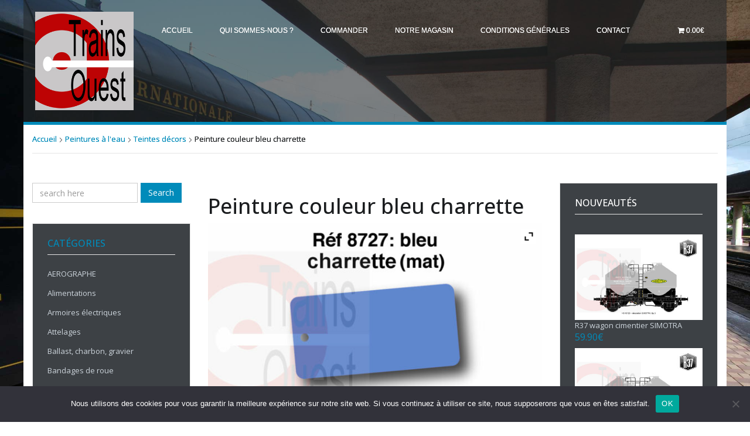

--- FILE ---
content_type: text/html; charset=UTF-8
request_url: https://trains-ouest.fr/produit/peinture-couleur-bleu-charrette/
body_size: 29874
content:
<!DOCTYPE html>
<html lang="fr-FR" prefix="og: https://ogp.me/ns#">
<head>
<meta charset="UTF-8">
<meta name="viewport" content="width=device-width, initial-scale=1">
<link rel="profile" href="http://gmpg.org/xfn/11">
<link rel="pingback" href="https://trains-ouest.fr/xmlrpc.php">
<script>window._wca = window._wca || [];</script>

<!-- Optimisation des moteurs de recherche par Rank Math - https://rankmath.com/ -->
<title>Peinture couleur bleu charrette - Trains Ouest</title>
<meta name="description" content="Decapod vous propose une gamme inédite et sans équivalente d&#039;acryliques à l&#039;eau totalement dédiée à l&#039;environnement ferroviaire. Ces peintures sont parfaites pour une application au pinceau ; bien entendu, moyennant une dilution idoine, vous pourrez les utiliser également à l&#039;aérographe. Dilution et nettoyage à l&#039;eau (du robinet, minérale ou distillée, au choix) mais les diluants spécifiques contenant de l&#039;alcool comme les Tamya sont tout à fait compatibles : on ne peut faire plus simple en termes d&#039;utilisation. Mise en œuvre : accessible à tous Composition : Acrylique à l&#039;eau Contenance : 20 ml Poids (gr) : 30 gr Coordonnées du fabricant : DECAPOD 100 rue Louis Blanc 60160 Montataire Tel : 03 44 56 79 75 E-mail : info@decapod.fr"/>
<meta name="robots" content="follow, index, max-snippet:-1, max-video-preview:-1, max-image-preview:large"/>
<link rel="canonical" href="https://trains-ouest.fr/produit/peinture-couleur-bleu-charrette/" />
<meta property="og:locale" content="fr_FR" />
<meta property="og:type" content="product" />
<meta property="og:title" content="Peinture couleur bleu charrette - Trains Ouest" />
<meta property="og:description" content="Decapod vous propose une gamme inédite et sans équivalente d&#039;acryliques à l&#039;eau totalement dédiée à l&#039;environnement ferroviaire. Ces peintures sont parfaites pour une application au pinceau ; bien entendu, moyennant une dilution idoine, vous pourrez les utiliser également à l&#039;aérographe. Dilution et nettoyage à l&#039;eau (du robinet, minérale ou distillée, au choix) mais les diluants spécifiques contenant de l&#039;alcool comme les Tamya sont tout à fait compatibles : on ne peut faire plus simple en termes d&#039;utilisation. Mise en œuvre : accessible à tous Composition : Acrylique à l&#039;eau Contenance : 20 ml Poids (gr) : 30 gr Coordonnées du fabricant : DECAPOD 100 rue Louis Blanc 60160 Montataire Tel : 03 44 56 79 75 E-mail : info@decapod.fr" />
<meta property="og:url" content="https://trains-ouest.fr/produit/peinture-couleur-bleu-charrette/" />
<meta property="og:site_name" content="Trains Ouest" />
<meta property="og:updated_time" content="2025-04-03T17:00:15+02:00" />
<meta property="og:image" content="https://trains-ouest.fr/wp-content/uploads/2020/03/8727-bleu-charrette-decapod-peinture-acrylique-1.jpg" />
<meta property="og:image:secure_url" content="https://trains-ouest.fr/wp-content/uploads/2020/03/8727-bleu-charrette-decapod-peinture-acrylique-1.jpg" />
<meta property="og:image:width" content="1200" />
<meta property="og:image:height" content="800" />
<meta property="og:image:alt" content="Peinture couleur bleu charrette" />
<meta property="og:image:type" content="image/jpeg" />
<meta property="product:brand" content="DECAPOD" />
<meta property="product:price:amount" content="3.60" />
<meta property="product:price:currency" content="EUR" />
<meta property="product:availability" content="instock" />
<meta name="twitter:card" content="summary_large_image" />
<meta name="twitter:title" content="Peinture couleur bleu charrette - Trains Ouest" />
<meta name="twitter:description" content="Decapod vous propose une gamme inédite et sans équivalente d&#039;acryliques à l&#039;eau totalement dédiée à l&#039;environnement ferroviaire. Ces peintures sont parfaites pour une application au pinceau ; bien entendu, moyennant une dilution idoine, vous pourrez les utiliser également à l&#039;aérographe. Dilution et nettoyage à l&#039;eau (du robinet, minérale ou distillée, au choix) mais les diluants spécifiques contenant de l&#039;alcool comme les Tamya sont tout à fait compatibles : on ne peut faire plus simple en termes d&#039;utilisation. Mise en œuvre : accessible à tous Composition : Acrylique à l&#039;eau Contenance : 20 ml Poids (gr) : 30 gr Coordonnées du fabricant : DECAPOD 100 rue Louis Blanc 60160 Montataire Tel : 03 44 56 79 75 E-mail : info@decapod.fr" />
<meta name="twitter:image" content="https://trains-ouest.fr/wp-content/uploads/2020/03/8727-bleu-charrette-decapod-peinture-acrylique-1.jpg" />
<meta name="twitter:label1" content="Prix" />
<meta name="twitter:data1" content="3.60&euro;" />
<meta name="twitter:label2" content="Disponibilité" />
<meta name="twitter:data2" content="1 en stock" />
<script type="application/ld+json" class="rank-math-schema">{"@context":"https://schema.org","@graph":[{"@type":"Organization","@id":"https://trains-ouest.fr/#organization","name":"Trains Ouest","url":"https://trains-ouest.fr","logo":{"@type":"ImageObject","@id":"https://trains-ouest.fr/#logo","url":"https://trains-ouest.fr/wp-content/uploads/2015/06/logo-trains-ouest-1.jpg","contentUrl":"https://trains-ouest.fr/wp-content/uploads/2015/06/logo-trains-ouest-1.jpg","caption":"Trains Ouest","inLanguage":"fr-FR","width":"300","height":"300"}},{"@type":"WebSite","@id":"https://trains-ouest.fr/#website","url":"https://trains-ouest.fr","name":"Trains Ouest","publisher":{"@id":"https://trains-ouest.fr/#organization"},"inLanguage":"fr-FR"},{"@type":"ImageObject","@id":"https://trains-ouest.fr/wp-content/uploads/2020/03/8727-bleu-charrette-decapod-peinture-acrylique-1.jpg","url":"https://trains-ouest.fr/wp-content/uploads/2020/03/8727-bleu-charrette-decapod-peinture-acrylique-1.jpg","width":"1200","height":"800","inLanguage":"fr-FR"},{"@type":"ItemPage","@id":"https://trains-ouest.fr/produit/peinture-couleur-bleu-charrette/#webpage","url":"https://trains-ouest.fr/produit/peinture-couleur-bleu-charrette/","name":"Peinture couleur bleu charrette - Trains Ouest","datePublished":"2012-03-25T20:43:04+02:00","dateModified":"2025-04-03T17:00:15+02:00","isPartOf":{"@id":"https://trains-ouest.fr/#website"},"primaryImageOfPage":{"@id":"https://trains-ouest.fr/wp-content/uploads/2020/03/8727-bleu-charrette-decapod-peinture-acrylique-1.jpg"},"inLanguage":"fr-FR"},{"@type":"Product","brand":{"@type":"Brand","name":"DECAPOD"},"name":"Peinture couleur bleu charrette - Trains Ouest","description":"Decapod vous propose une gamme in\u00e9dite et sans \u00e9quivalente d'acryliques \u00e0 l'eau totalement d\u00e9di\u00e9e \u00e0 l'environnement ferroviaire. Ces peintures sont parfaites pour une application au pinceau ; bien entendu, moyennant une dilution idoine, vous pourrez les utiliser \u00e9galement \u00e0 l'a\u00e9rographe. Dilution et nettoyage \u00e0 l'eau (du robinet, min\u00e9rale ou distill\u00e9e, au choix) mais les diluants sp\u00e9cifiques contenant de l'alcool comme les Tamya sont tout \u00e0 fait compatibles : on ne peut faire plus simple en termes d'utilisation. Mise en \u0153uvre : accessible \u00e0 tous Composition : Acrylique \u00e0 l'eau Contenance : 20 ml Poids (gr) : 30 gr Coordonn\u00e9es du fabricant : DECAPOD 100 rue Louis Blanc 60160 Montataire Tel : 03 44 56 79 75 E-mail : info@decapod.fr","sku":"DE8727","category":"Peintures \u00e0 l'eau","mainEntityOfPage":{"@id":"https://trains-ouest.fr/produit/peinture-couleur-bleu-charrette/#webpage"},"image":[{"@type":"ImageObject","url":"https://trains-ouest.fr/wp-content/uploads/2020/03/8727-bleu-charrette-decapod-peinture-acrylique-1.jpg","height":"800","width":"1200"}],"offers":{"@type":"Offer","price":"3.60","priceCurrency":"EUR","priceValidUntil":"2027-12-31","availability":"http://schema.org/InStock","itemCondition":"NewCondition","url":"https://trains-ouest.fr/produit/peinture-couleur-bleu-charrette/","seller":{"@type":"Organization","@id":"https://trains-ouest.fr/","name":"Trains Ouest","url":"https://trains-ouest.fr","logo":"https://trains-ouest.fr/wp-content/uploads/2015/06/logo-trains-ouest-1.jpg"},"priceSpecification":{"price":"3.60","priceCurrency":"EUR","valueAddedTaxIncluded":"true"}},"@id":"https://trains-ouest.fr/produit/peinture-couleur-bleu-charrette/#richSnippet"}]}</script>
<!-- /Extension Rank Math WordPress SEO -->

<link rel='dns-prefetch' href='//stats.wp.com' />
<link rel='dns-prefetch' href='//fonts.googleapis.com' />
<link rel="alternate" type="application/rss+xml" title="Trains Ouest &raquo; Flux" href="https://trains-ouest.fr/feed/" />
<link rel="alternate" type="application/rss+xml" title="Trains Ouest &raquo; Flux des commentaires" href="https://trains-ouest.fr/comments/feed/" />
<link rel="alternate" title="oEmbed (JSON)" type="application/json+oembed" href="https://trains-ouest.fr/wp-json/oembed/1.0/embed?url=https%3A%2F%2Ftrains-ouest.fr%2Fproduit%2Fpeinture-couleur-bleu-charrette%2F" />
<link rel="alternate" title="oEmbed (XML)" type="text/xml+oembed" href="https://trains-ouest.fr/wp-json/oembed/1.0/embed?url=https%3A%2F%2Ftrains-ouest.fr%2Fproduit%2Fpeinture-couleur-bleu-charrette%2F&#038;format=xml" />
<style id='wp-img-auto-sizes-contain-inline-css' type='text/css'>
img:is([sizes=auto i],[sizes^="auto," i]){contain-intrinsic-size:3000px 1500px}
/*# sourceURL=wp-img-auto-sizes-contain-inline-css */
</style>
<link rel='stylesheet' id='font-awesome-css' href='https://trains-ouest.fr/wp-content/plugins/pagination-styler-for-woocommerce/berocket/assets/css/font-awesome.min.css' type='text/css' media='all' />
<style id='font-awesome-inline-css' type='text/css'>
[data-font="FontAwesome"]:before {font-family: 'FontAwesome' !important;content: attr(data-icon) !important;speak: none !important;font-weight: normal !important;font-variant: normal !important;text-transform: none !important;line-height: 1 !important;font-style: normal !important;-webkit-font-smoothing: antialiased !important;-moz-osx-font-smoothing: grayscale !important;}
/*# sourceURL=font-awesome-inline-css */
</style>
<link rel='stylesheet' id='berocket_pagination_style-css' href='https://trains-ouest.fr/wp-content/plugins/pagination-styler-for-woocommerce/css/pagination.css' type='text/css' media='all' />
<link rel='stylesheet' id='themecomplete-fontawesome-css' href='https://trains-ouest.fr/wp-content/plugins/woocommerce-tm-extra-product-options/assets/css/fontawesome.css' type='text/css' media='screen' />
<link rel='stylesheet' id='themecomplete-animate-css' href='https://trains-ouest.fr/wp-content/plugins/woocommerce-tm-extra-product-options/assets/css/animate.css' type='text/css' media='all' />
<link rel='stylesheet' id='themecomplete-epo-css' href='https://trains-ouest.fr/wp-content/plugins/woocommerce-tm-extra-product-options/assets/css/tm-epo.css' type='text/css' media='all' />
<style id='wp-emoji-styles-inline-css' type='text/css'>

	img.wp-smiley, img.emoji {
		display: inline !important;
		border: none !important;
		box-shadow: none !important;
		height: 1em !important;
		width: 1em !important;
		margin: 0 0.07em !important;
		vertical-align: -0.1em !important;
		background: none !important;
		padding: 0 !important;
	}
/*# sourceURL=wp-emoji-styles-inline-css */
</style>
<style id='wp-block-library-inline-css' type='text/css'>
:root{--wp-block-synced-color:#7a00df;--wp-block-synced-color--rgb:122,0,223;--wp-bound-block-color:var(--wp-block-synced-color);--wp-editor-canvas-background:#ddd;--wp-admin-theme-color:#007cba;--wp-admin-theme-color--rgb:0,124,186;--wp-admin-theme-color-darker-10:#006ba1;--wp-admin-theme-color-darker-10--rgb:0,107,160.5;--wp-admin-theme-color-darker-20:#005a87;--wp-admin-theme-color-darker-20--rgb:0,90,135;--wp-admin-border-width-focus:2px}@media (min-resolution:192dpi){:root{--wp-admin-border-width-focus:1.5px}}.wp-element-button{cursor:pointer}:root .has-very-light-gray-background-color{background-color:#eee}:root .has-very-dark-gray-background-color{background-color:#313131}:root .has-very-light-gray-color{color:#eee}:root .has-very-dark-gray-color{color:#313131}:root .has-vivid-green-cyan-to-vivid-cyan-blue-gradient-background{background:linear-gradient(135deg,#00d084,#0693e3)}:root .has-purple-crush-gradient-background{background:linear-gradient(135deg,#34e2e4,#4721fb 50%,#ab1dfe)}:root .has-hazy-dawn-gradient-background{background:linear-gradient(135deg,#faaca8,#dad0ec)}:root .has-subdued-olive-gradient-background{background:linear-gradient(135deg,#fafae1,#67a671)}:root .has-atomic-cream-gradient-background{background:linear-gradient(135deg,#fdd79a,#004a59)}:root .has-nightshade-gradient-background{background:linear-gradient(135deg,#330968,#31cdcf)}:root .has-midnight-gradient-background{background:linear-gradient(135deg,#020381,#2874fc)}:root{--wp--preset--font-size--normal:16px;--wp--preset--font-size--huge:42px}.has-regular-font-size{font-size:1em}.has-larger-font-size{font-size:2.625em}.has-normal-font-size{font-size:var(--wp--preset--font-size--normal)}.has-huge-font-size{font-size:var(--wp--preset--font-size--huge)}.has-text-align-center{text-align:center}.has-text-align-left{text-align:left}.has-text-align-right{text-align:right}.has-fit-text{white-space:nowrap!important}#end-resizable-editor-section{display:none}.aligncenter{clear:both}.items-justified-left{justify-content:flex-start}.items-justified-center{justify-content:center}.items-justified-right{justify-content:flex-end}.items-justified-space-between{justify-content:space-between}.screen-reader-text{border:0;clip-path:inset(50%);height:1px;margin:-1px;overflow:hidden;padding:0;position:absolute;width:1px;word-wrap:normal!important}.screen-reader-text:focus{background-color:#ddd;clip-path:none;color:#444;display:block;font-size:1em;height:auto;left:5px;line-height:normal;padding:15px 23px 14px;text-decoration:none;top:5px;width:auto;z-index:100000}html :where(.has-border-color){border-style:solid}html :where([style*=border-top-color]){border-top-style:solid}html :where([style*=border-right-color]){border-right-style:solid}html :where([style*=border-bottom-color]){border-bottom-style:solid}html :where([style*=border-left-color]){border-left-style:solid}html :where([style*=border-width]){border-style:solid}html :where([style*=border-top-width]){border-top-style:solid}html :where([style*=border-right-width]){border-right-style:solid}html :where([style*=border-bottom-width]){border-bottom-style:solid}html :where([style*=border-left-width]){border-left-style:solid}html :where(img[class*=wp-image-]){height:auto;max-width:100%}:where(figure){margin:0 0 1em}html :where(.is-position-sticky){--wp-admin--admin-bar--position-offset:var(--wp-admin--admin-bar--height,0px)}@media screen and (max-width:600px){html :where(.is-position-sticky){--wp-admin--admin-bar--position-offset:0px}}

/*# sourceURL=wp-block-library-inline-css */
</style><style id='global-styles-inline-css' type='text/css'>
:root{--wp--preset--aspect-ratio--square: 1;--wp--preset--aspect-ratio--4-3: 4/3;--wp--preset--aspect-ratio--3-4: 3/4;--wp--preset--aspect-ratio--3-2: 3/2;--wp--preset--aspect-ratio--2-3: 2/3;--wp--preset--aspect-ratio--16-9: 16/9;--wp--preset--aspect-ratio--9-16: 9/16;--wp--preset--color--black: #000000;--wp--preset--color--cyan-bluish-gray: #abb8c3;--wp--preset--color--white: #ffffff;--wp--preset--color--pale-pink: #f78da7;--wp--preset--color--vivid-red: #cf2e2e;--wp--preset--color--luminous-vivid-orange: #ff6900;--wp--preset--color--luminous-vivid-amber: #fcb900;--wp--preset--color--light-green-cyan: #7bdcb5;--wp--preset--color--vivid-green-cyan: #00d084;--wp--preset--color--pale-cyan-blue: #8ed1fc;--wp--preset--color--vivid-cyan-blue: #0693e3;--wp--preset--color--vivid-purple: #9b51e0;--wp--preset--gradient--vivid-cyan-blue-to-vivid-purple: linear-gradient(135deg,rgb(6,147,227) 0%,rgb(155,81,224) 100%);--wp--preset--gradient--light-green-cyan-to-vivid-green-cyan: linear-gradient(135deg,rgb(122,220,180) 0%,rgb(0,208,130) 100%);--wp--preset--gradient--luminous-vivid-amber-to-luminous-vivid-orange: linear-gradient(135deg,rgb(252,185,0) 0%,rgb(255,105,0) 100%);--wp--preset--gradient--luminous-vivid-orange-to-vivid-red: linear-gradient(135deg,rgb(255,105,0) 0%,rgb(207,46,46) 100%);--wp--preset--gradient--very-light-gray-to-cyan-bluish-gray: linear-gradient(135deg,rgb(238,238,238) 0%,rgb(169,184,195) 100%);--wp--preset--gradient--cool-to-warm-spectrum: linear-gradient(135deg,rgb(74,234,220) 0%,rgb(151,120,209) 20%,rgb(207,42,186) 40%,rgb(238,44,130) 60%,rgb(251,105,98) 80%,rgb(254,248,76) 100%);--wp--preset--gradient--blush-light-purple: linear-gradient(135deg,rgb(255,206,236) 0%,rgb(152,150,240) 100%);--wp--preset--gradient--blush-bordeaux: linear-gradient(135deg,rgb(254,205,165) 0%,rgb(254,45,45) 50%,rgb(107,0,62) 100%);--wp--preset--gradient--luminous-dusk: linear-gradient(135deg,rgb(255,203,112) 0%,rgb(199,81,192) 50%,rgb(65,88,208) 100%);--wp--preset--gradient--pale-ocean: linear-gradient(135deg,rgb(255,245,203) 0%,rgb(182,227,212) 50%,rgb(51,167,181) 100%);--wp--preset--gradient--electric-grass: linear-gradient(135deg,rgb(202,248,128) 0%,rgb(113,206,126) 100%);--wp--preset--gradient--midnight: linear-gradient(135deg,rgb(2,3,129) 0%,rgb(40,116,252) 100%);--wp--preset--font-size--small: 13px;--wp--preset--font-size--medium: 20px;--wp--preset--font-size--large: 36px;--wp--preset--font-size--x-large: 42px;--wp--preset--spacing--20: 0.44rem;--wp--preset--spacing--30: 0.67rem;--wp--preset--spacing--40: 1rem;--wp--preset--spacing--50: 1.5rem;--wp--preset--spacing--60: 2.25rem;--wp--preset--spacing--70: 3.38rem;--wp--preset--spacing--80: 5.06rem;--wp--preset--shadow--natural: 6px 6px 9px rgba(0, 0, 0, 0.2);--wp--preset--shadow--deep: 12px 12px 50px rgba(0, 0, 0, 0.4);--wp--preset--shadow--sharp: 6px 6px 0px rgba(0, 0, 0, 0.2);--wp--preset--shadow--outlined: 6px 6px 0px -3px rgb(255, 255, 255), 6px 6px rgb(0, 0, 0);--wp--preset--shadow--crisp: 6px 6px 0px rgb(0, 0, 0);}:where(.is-layout-flex){gap: 0.5em;}:where(.is-layout-grid){gap: 0.5em;}body .is-layout-flex{display: flex;}.is-layout-flex{flex-wrap: wrap;align-items: center;}.is-layout-flex > :is(*, div){margin: 0;}body .is-layout-grid{display: grid;}.is-layout-grid > :is(*, div){margin: 0;}:where(.wp-block-columns.is-layout-flex){gap: 2em;}:where(.wp-block-columns.is-layout-grid){gap: 2em;}:where(.wp-block-post-template.is-layout-flex){gap: 1.25em;}:where(.wp-block-post-template.is-layout-grid){gap: 1.25em;}.has-black-color{color: var(--wp--preset--color--black) !important;}.has-cyan-bluish-gray-color{color: var(--wp--preset--color--cyan-bluish-gray) !important;}.has-white-color{color: var(--wp--preset--color--white) !important;}.has-pale-pink-color{color: var(--wp--preset--color--pale-pink) !important;}.has-vivid-red-color{color: var(--wp--preset--color--vivid-red) !important;}.has-luminous-vivid-orange-color{color: var(--wp--preset--color--luminous-vivid-orange) !important;}.has-luminous-vivid-amber-color{color: var(--wp--preset--color--luminous-vivid-amber) !important;}.has-light-green-cyan-color{color: var(--wp--preset--color--light-green-cyan) !important;}.has-vivid-green-cyan-color{color: var(--wp--preset--color--vivid-green-cyan) !important;}.has-pale-cyan-blue-color{color: var(--wp--preset--color--pale-cyan-blue) !important;}.has-vivid-cyan-blue-color{color: var(--wp--preset--color--vivid-cyan-blue) !important;}.has-vivid-purple-color{color: var(--wp--preset--color--vivid-purple) !important;}.has-black-background-color{background-color: var(--wp--preset--color--black) !important;}.has-cyan-bluish-gray-background-color{background-color: var(--wp--preset--color--cyan-bluish-gray) !important;}.has-white-background-color{background-color: var(--wp--preset--color--white) !important;}.has-pale-pink-background-color{background-color: var(--wp--preset--color--pale-pink) !important;}.has-vivid-red-background-color{background-color: var(--wp--preset--color--vivid-red) !important;}.has-luminous-vivid-orange-background-color{background-color: var(--wp--preset--color--luminous-vivid-orange) !important;}.has-luminous-vivid-amber-background-color{background-color: var(--wp--preset--color--luminous-vivid-amber) !important;}.has-light-green-cyan-background-color{background-color: var(--wp--preset--color--light-green-cyan) !important;}.has-vivid-green-cyan-background-color{background-color: var(--wp--preset--color--vivid-green-cyan) !important;}.has-pale-cyan-blue-background-color{background-color: var(--wp--preset--color--pale-cyan-blue) !important;}.has-vivid-cyan-blue-background-color{background-color: var(--wp--preset--color--vivid-cyan-blue) !important;}.has-vivid-purple-background-color{background-color: var(--wp--preset--color--vivid-purple) !important;}.has-black-border-color{border-color: var(--wp--preset--color--black) !important;}.has-cyan-bluish-gray-border-color{border-color: var(--wp--preset--color--cyan-bluish-gray) !important;}.has-white-border-color{border-color: var(--wp--preset--color--white) !important;}.has-pale-pink-border-color{border-color: var(--wp--preset--color--pale-pink) !important;}.has-vivid-red-border-color{border-color: var(--wp--preset--color--vivid-red) !important;}.has-luminous-vivid-orange-border-color{border-color: var(--wp--preset--color--luminous-vivid-orange) !important;}.has-luminous-vivid-amber-border-color{border-color: var(--wp--preset--color--luminous-vivid-amber) !important;}.has-light-green-cyan-border-color{border-color: var(--wp--preset--color--light-green-cyan) !important;}.has-vivid-green-cyan-border-color{border-color: var(--wp--preset--color--vivid-green-cyan) !important;}.has-pale-cyan-blue-border-color{border-color: var(--wp--preset--color--pale-cyan-blue) !important;}.has-vivid-cyan-blue-border-color{border-color: var(--wp--preset--color--vivid-cyan-blue) !important;}.has-vivid-purple-border-color{border-color: var(--wp--preset--color--vivid-purple) !important;}.has-vivid-cyan-blue-to-vivid-purple-gradient-background{background: var(--wp--preset--gradient--vivid-cyan-blue-to-vivid-purple) !important;}.has-light-green-cyan-to-vivid-green-cyan-gradient-background{background: var(--wp--preset--gradient--light-green-cyan-to-vivid-green-cyan) !important;}.has-luminous-vivid-amber-to-luminous-vivid-orange-gradient-background{background: var(--wp--preset--gradient--luminous-vivid-amber-to-luminous-vivid-orange) !important;}.has-luminous-vivid-orange-to-vivid-red-gradient-background{background: var(--wp--preset--gradient--luminous-vivid-orange-to-vivid-red) !important;}.has-very-light-gray-to-cyan-bluish-gray-gradient-background{background: var(--wp--preset--gradient--very-light-gray-to-cyan-bluish-gray) !important;}.has-cool-to-warm-spectrum-gradient-background{background: var(--wp--preset--gradient--cool-to-warm-spectrum) !important;}.has-blush-light-purple-gradient-background{background: var(--wp--preset--gradient--blush-light-purple) !important;}.has-blush-bordeaux-gradient-background{background: var(--wp--preset--gradient--blush-bordeaux) !important;}.has-luminous-dusk-gradient-background{background: var(--wp--preset--gradient--luminous-dusk) !important;}.has-pale-ocean-gradient-background{background: var(--wp--preset--gradient--pale-ocean) !important;}.has-electric-grass-gradient-background{background: var(--wp--preset--gradient--electric-grass) !important;}.has-midnight-gradient-background{background: var(--wp--preset--gradient--midnight) !important;}.has-small-font-size{font-size: var(--wp--preset--font-size--small) !important;}.has-medium-font-size{font-size: var(--wp--preset--font-size--medium) !important;}.has-large-font-size{font-size: var(--wp--preset--font-size--large) !important;}.has-x-large-font-size{font-size: var(--wp--preset--font-size--x-large) !important;}
/*# sourceURL=global-styles-inline-css */
</style>

<style id='classic-theme-styles-inline-css' type='text/css'>
/*! This file is auto-generated */
.wp-block-button__link{color:#fff;background-color:#32373c;border-radius:9999px;box-shadow:none;text-decoration:none;padding:calc(.667em + 2px) calc(1.333em + 2px);font-size:1.125em}.wp-block-file__button{background:#32373c;color:#fff;text-decoration:none}
/*# sourceURL=/wp-includes/css/classic-themes.min.css */
</style>
<link rel='stylesheet' id='cookie-notice-front-css' href='https://trains-ouest.fr/wp-content/plugins/cookie-notice/css/front.min.css' type='text/css' media='all' />
<link rel='stylesheet' id='owl.carousel.css-css' href='https://trains-ouest.fr/wp-content/plugins/oldshowcase-visual-composer-addon/assets/css/owl.carousel.min.css' type='text/css' media='' />
<link rel='stylesheet' id='owl.theme.css-css' href='https://trains-ouest.fr/wp-content/plugins/oldshowcase-visual-composer-addon/assets/css/owl.theme.min.css' type='text/css' media='' />
<link rel='stylesheet' id='sc.vc.addon.style-css' href='https://trains-ouest.fr/wp-content/plugins/oldshowcase-visual-composer-addon/assets/css/style.min.css' type='text/css' media='' />
<link rel='stylesheet' id='wpbforwpbakery-main-css' href='https://trains-ouest.fr/wp-content/plugins/wc-builder//assets/css/main.css' type='text/css' media='all' />
<style id='wpbforwpbakery-main-inline-css' type='text/css'>

  			.wpbforwpbakery_archive .vc_row.wpb_row.vc_row-fluid,
  			.wpbforwpbakery-single-product .vc_row.wpb_row.vc_row-fluid,
  			.wpbforwpbakery-page-template .vc_row.wpb_row.vc_row-fluid{
  				max-width: 1170px;
  				margin: 0 auto;
  			}
  			.wpbforwpbakery_archive .vc_row.wpb_row.vc_row-fluid[data-vc-full-width='true'],
  			.wpbforwpbakery-single-product .vc_row.wpb_row.vc_row-fluid[data-vc-full-width='true'],
  			.wpbforwpbakery-page-template .vc_row.wpb_row.vc_row-fluid[data-vc-full-width='true']{
				max-width:100%;
  			}
   	   
/*# sourceURL=wpbforwpbakery-main-inline-css */
</style>
<link rel='stylesheet' id='woob-bootstrap-style-css' href='https://trains-ouest.fr/wp-content/plugins/woo-brand/css/framework/bootstrap.css' type='text/css' media='all' />
<link rel='stylesheet' id='woob-front-end-style-css' href='https://trains-ouest.fr/wp-content/plugins/woo-brand/css/front-style.css' type='text/css' media='all' />
<link rel='stylesheet' id='woob-dropdown-style-css' href='https://trains-ouest.fr/wp-content/plugins/woo-brand/css/msdropdown/dd.css' type='text/css' media='all' />
<link rel='stylesheet' id='woob-carousel-style-css' href='https://trains-ouest.fr/wp-content/plugins/woo-brand/css/carousel/slick.css' type='text/css' media='all' />
<link rel='stylesheet' id='woob-scroller-style-css' href='https://trains-ouest.fr/wp-content/plugins/woo-brand/css/scroll/tinyscroller.css' type='text/css' media='all' />
<link rel='stylesheet' id='woob-tooltip-style-css' href='https://trains-ouest.fr/wp-content/plugins/woo-brand/css/tooltip/tipsy.css' type='text/css' media='all' />
<link rel='stylesheet' id='wpmenucart-icons-css' href='https://trains-ouest.fr/wp-content/plugins/woocommerce-menu-bar-cart/assets/css/wpmenucart-icons.min.css' type='text/css' media='all' />
<style id='wpmenucart-icons-inline-css' type='text/css'>
@font-face{font-family:WPMenuCart;src:url(https://trains-ouest.fr/wp-content/plugins/woocommerce-menu-bar-cart/assets/fonts/WPMenuCart.eot);src:url(https://trains-ouest.fr/wp-content/plugins/woocommerce-menu-bar-cart/assets/fonts/WPMenuCart.eot?#iefix) format('embedded-opentype'),url(https://trains-ouest.fr/wp-content/plugins/woocommerce-menu-bar-cart/assets/fonts/WPMenuCart.woff2) format('woff2'),url(https://trains-ouest.fr/wp-content/plugins/woocommerce-menu-bar-cart/assets/fonts/WPMenuCart.woff) format('woff'),url(https://trains-ouest.fr/wp-content/plugins/woocommerce-menu-bar-cart/assets/fonts/WPMenuCart.ttf) format('truetype'),url(https://trains-ouest.fr/wp-content/plugins/woocommerce-menu-bar-cart/assets/fonts/WPMenuCart.svg#WPMenuCart) format('svg');font-weight:400;font-style:normal;font-display:swap}
/*# sourceURL=wpmenucart-icons-inline-css */
</style>
<link rel='stylesheet' id='wpmenucart-css' href='https://trains-ouest.fr/wp-content/plugins/woocommerce-menu-bar-cart/assets/css/wpmenucart-main.min.css' type='text/css' media='all' />
<link rel='stylesheet' id='woocommerce-layout-css' href='https://trains-ouest.fr/wp-content/plugins/woocommerce/assets/css/woocommerce-layout.css' type='text/css' media='all' />
<style id='woocommerce-layout-inline-css' type='text/css'>

	.infinite-scroll .woocommerce-pagination {
		display: none;
	}
/*# sourceURL=woocommerce-layout-inline-css */
</style>
<link rel='stylesheet' id='woocommerce-smallscreen-css' href='https://trains-ouest.fr/wp-content/plugins/woocommerce/assets/css/woocommerce-smallscreen.css' type='text/css' media='only screen and (max-width: 768px)' />
<link rel='stylesheet' id='woocommerce-general-css' href='https://trains-ouest.fr/wp-content/plugins/woocommerce/assets/css/woocommerce.css' type='text/css' media='all' />
<style id='woocommerce-inline-inline-css' type='text/css'>
.woocommerce form .form-row .required { visibility: visible; }
/*# sourceURL=woocommerce-inline-inline-css */
</style>
<link rel='stylesheet' id='brands-styles-css' href='https://trains-ouest.fr/wp-content/plugins/woocommerce/assets/css/brands.css' type='text/css' media='all' />
<link rel='stylesheet' id='s7t-open-sans-css' href='https://fonts.googleapis.com/css?family=Open+Sans%3A400%2C700%2C500&#038;ver=6.9' type='text/css' media='all' />
<link rel='stylesheet' id='s7t-bootstrap-css' href='https://trains-ouest.fr/wp-content/themes/bigc/assets/css/lib/bootstrap.min.css' type='text/css' media='all' />
<link rel='stylesheet' id='s7t-font-awesome-css' href='https://trains-ouest.fr/wp-content/themes/bigc/assets/css/lib/font-awesome.min.css' type='text/css' media='all' />
<link rel='stylesheet' id='s7t-theme-unitest-css' href='https://trains-ouest.fr/wp-content/themes/bigc/assets/css/theme-unitest.css' type='text/css' media='all' />
<link rel='stylesheet' id='s7t-font-linearicons-css' href='https://trains-ouest.fr/wp-content/themes/bigc/assets/css/lib/font-linearicons.css' type='text/css' media='all' />
<link rel='stylesheet' id='s7t-bootstrap-theme-css' href='https://trains-ouest.fr/wp-content/themes/bigc/assets/css/lib/bootstrap-theme.css' type='text/css' media='all' />
<link rel='stylesheet' id='s7t-fancybox-css' href='https://trains-ouest.fr/wp-content/themes/bigc/assets/css/lib/jquery.fancybox.css' type='text/css' media='all' />
<link rel='stylesheet' id='s7t-jquery-ui-css' href='https://trains-ouest.fr/wp-content/themes/bigc/assets/css/lib/jquery-ui.css' type='text/css' media='all' />
<link rel='stylesheet' id='s7t-owl-carousel-css' href='https://trains-ouest.fr/wp-content/themes/bigc/assets/css/lib/owl.carousel.css' type='text/css' media='all' />
<link rel='stylesheet' id='s7t-owl-transitions-css' href='https://trains-ouest.fr/wp-content/themes/bigc/assets/css/lib/owl.transitions.css' type='text/css' media='all' />
<link rel='stylesheet' id='s7t-owl-theme-css' href='https://trains-ouest.fr/wp-content/themes/bigc/assets/css/lib/owl.theme.css' type='text/css' media='all' />
<link rel='stylesheet' id='s7t-style-piechart-css' href='https://trains-ouest.fr/wp-content/themes/bigc/assets/css/lib/PieChart.css' type='text/css' media='all' />
<link rel='stylesheet' id='mCustomScrollbar-css' href='https://trains-ouest.fr/wp-content/themes/bigc/assets/css/lib/jquery.mCustomScrollbar.css' type='text/css' media='all' />
<link rel='stylesheet' id='s7t-theme-css' href='https://trains-ouest.fr/wp-content/themes/bigc/assets/css/lib/theme.css' type='text/css' media='all' />
<link rel='stylesheet' id='s7t-theme-style-css' href='https://trains-ouest.fr/wp-content/themes/bigc/assets/css/style.css' type='text/css' media='all' />
<link rel='stylesheet' id='s7t-responsive-css' href='https://trains-ouest.fr/wp-content/themes/bigc/assets/css/lib/responsive.css' type='text/css' media='all' />
<link rel='stylesheet' id='s7t-default-css' href='https://trains-ouest.fr/wp-content/themes/bigc/style.css' type='text/css' media='all' />
<link rel='stylesheet' id='ywzm-prettyPhoto-css' href='//trains-ouest.fr/wp-content/plugins/woocommerce/assets/css/prettyPhoto.css' type='text/css' media='all' />
<style id='ywzm-prettyPhoto-inline-css' type='text/css'>

                    div.pp_woocommerce a.pp_contract, div.pp_woocommerce a.pp_expand{
                        content: unset !important;
                        background-color: white;
                        width: 25px;
                        height: 25px;
                        margin-top: 5px;
						margin-left: 5px;
                    }

                    div.pp_woocommerce a.pp_contract, div.pp_woocommerce a.pp_expand:hover{
                        background-color: white;
                    }
                     div.pp_woocommerce a.pp_contract, div.pp_woocommerce a.pp_contract:hover{
                        background-color: white;
                    }

                    a.pp_expand:before, a.pp_contract:before{
                    content: unset !important;
                    }

                     a.pp_expand .expand-button-hidden svg, a.pp_contract .expand-button-hidden svg{
                       width: 25px;
                       height: 25px;
                       padding: 5px;
					}

					.expand-button-hidden path{
                       fill: black;
					}

                    
/*# sourceURL=ywzm-prettyPhoto-inline-css */
</style>
<link rel='stylesheet' id='ywzm-magnifier-css' href='https://trains-ouest.fr/wp-content/plugins/yith-woocommerce-zoom-magnifier/assets/css/yith_magnifier.css' type='text/css' media='all' />
<link rel='stylesheet' id='ywzm_frontend-css' href='https://trains-ouest.fr/wp-content/plugins/yith-woocommerce-zoom-magnifier/assets/css/frontend.css' type='text/css' media='all' />
<style id='ywzm_frontend-inline-css' type='text/css'>

                    #slider-prev, #slider-next {
                        background-color: white;
                        border: 2px solid black;
                        width:25px !important;
                        height:25px !important;
                    }

                    .yith_slider_arrow span{
                        width:25px !important;
                        height:25px !important;
                    }
                    
                    #slider-prev:hover, #slider-next:hover {
                        background-color: white;
                        border: 2px solid black;
                    }
                    
                   .thumbnails.slider path:hover {
                        fill:black;
                    }
                    
                    .thumbnails.slider path {
                        fill:black;
                        width:25px !important;
                        height:25px !important;
                    }

                    .thumbnails.slider svg {
                       width: 22px;
                       height: 22px;
                    }

                    
                    a.yith_expand {
                     position: absolute;
                     z-index: 1000;
                     background-color: white;
                     width: 25px;
                     height: 25px;
                     top: 10px;
                     bottom: initial;
                     left: initial;
                     right: 10px;
                     border-radius: 0%;
                    }

                    .expand-button-hidden svg{
                       width: 25px;
                       height: 25px;
					}

					.expand-button-hidden path{
                       fill: black;
					}
                    
/*# sourceURL=ywzm_frontend-inline-css */
</style>
<script type="text/template" id="tmpl-variation-template">
	<div class="woocommerce-variation-description">{{{ data.variation.variation_description }}}</div>
	<div class="woocommerce-variation-price">{{{ data.variation.price_html }}}</div>
	<div class="woocommerce-variation-availability">{{{ data.variation.availability_html }}}</div>
</script>
<script type="text/template" id="tmpl-unavailable-variation-template">
	<p role="alert">Désolé, ce produit n&rsquo;est pas disponible. Veuillez choisir une combinaison différente.</p>
</script>
<script type="text/javascript" src="https://trains-ouest.fr/wp-includes/js/jquery/jquery.min.js" id="jquery-core-js"></script>
<script type="text/javascript" src="https://trains-ouest.fr/wp-includes/js/jquery/jquery-migrate.min.js" id="jquery-migrate-js"></script>
<script type="text/javascript" src="https://trains-ouest.fr/wp-content/plugins/pagination-styler-for-woocommerce/js/pagination_styler.js" id="berocket_pagination_script-js"></script>
<script type="text/javascript" id="cookie-notice-front-js-before">
/* <![CDATA[ */
var cnArgs = {"ajaxUrl":"https:\/\/trains-ouest.fr\/wp-admin\/admin-ajax.php","nonce":"02b1ea8aa1","hideEffect":"fade","position":"bottom","onScroll":false,"onScrollOffset":100,"onClick":false,"cookieName":"cookie_notice_accepted","cookieTime":2592000,"cookieTimeRejected":2592000,"globalCookie":false,"redirection":false,"cache":false,"revokeCookies":false,"revokeCookiesOpt":"automatic"};

//# sourceURL=cookie-notice-front-js-before
/* ]]> */
</script>
<script type="text/javascript" src="https://trains-ouest.fr/wp-content/plugins/cookie-notice/js/front.min.js" id="cookie-notice-front-js"></script>
<script type="text/javascript" src="https://trains-ouest.fr/wp-content/plugins/woo-brand/js/scroll/tinyscroller.js" id="woob-scrollbar-script-js"></script>
<script type="text/javascript" src="https://trains-ouest.fr/wp-content/plugins/woo-brand/js/tooltip/jquery.tipsy.js" id="woob-tooltip-script-js"></script>
<script type="text/javascript" id="woob-front-end-custom-script-js-extra">
/* <![CDATA[ */
var parameters = {"ajaxurl":"https://trains-ouest.fr/wp-admin/admin-ajax.php","template_url":""};
//# sourceURL=woob-front-end-custom-script-js-extra
/* ]]> */
</script>
<script type="text/javascript" src="https://trains-ouest.fr/wp-content/plugins/woo-brand/js/custom-js.js" id="woob-front-end-custom-script-js"></script>
<script type="text/javascript" src="https://trains-ouest.fr/wp-content/plugins/woocommerce/assets/js/jquery-blockui/jquery.blockUI.min.js" id="wc-jquery-blockui-js" data-wp-strategy="defer"></script>
<script type="text/javascript" id="wc-add-to-cart-js-extra">
/* <![CDATA[ */
var wc_add_to_cart_params = {"ajax_url":"/wp-admin/admin-ajax.php","wc_ajax_url":"/?wc-ajax=%%endpoint%%","i18n_view_cart":"Voir le panier","cart_url":"https://trains-ouest.fr/panier/","is_cart":"","cart_redirect_after_add":"no"};
//# sourceURL=wc-add-to-cart-js-extra
/* ]]> */
</script>
<script type="text/javascript" src="https://trains-ouest.fr/wp-content/plugins/woocommerce/assets/js/frontend/add-to-cart.min.js" id="wc-add-to-cart-js" data-wp-strategy="defer"></script>
<script type="text/javascript" id="wc-single-product-js-extra">
/* <![CDATA[ */
var wc_single_product_params = {"i18n_required_rating_text":"Veuillez s\u00e9lectionner une note","i18n_rating_options":["1\u00a0\u00e9toile sur 5","2\u00a0\u00e9toiles sur 5","3\u00a0\u00e9toiles sur 5","4\u00a0\u00e9toiles sur 5","5\u00a0\u00e9toiles sur 5"],"i18n_product_gallery_trigger_text":"Voir la galerie d\u2019images en plein \u00e9cran","review_rating_required":"yes","flexslider":{"rtl":false,"animation":"slide","smoothHeight":true,"directionNav":false,"controlNav":"thumbnails","slideshow":false,"animationSpeed":500,"animationLoop":false,"allowOneSlide":false},"zoom_enabled":"","zoom_options":[],"photoswipe_enabled":"","photoswipe_options":{"shareEl":false,"closeOnScroll":false,"history":false,"hideAnimationDuration":0,"showAnimationDuration":0},"flexslider_enabled":""};
//# sourceURL=wc-single-product-js-extra
/* ]]> */
</script>
<script type="text/javascript" src="https://trains-ouest.fr/wp-content/plugins/woocommerce/assets/js/frontend/single-product.min.js" id="wc-single-product-js" defer="defer" data-wp-strategy="defer"></script>
<script type="text/javascript" src="https://trains-ouest.fr/wp-content/plugins/woocommerce/assets/js/js-cookie/js.cookie.min.js" id="wc-js-cookie-js" defer="defer" data-wp-strategy="defer"></script>
<script type="text/javascript" id="woocommerce-js-extra">
/* <![CDATA[ */
var woocommerce_params = {"ajax_url":"/wp-admin/admin-ajax.php","wc_ajax_url":"/?wc-ajax=%%endpoint%%","i18n_password_show":"Afficher le mot de passe","i18n_password_hide":"Masquer le mot de passe"};
//# sourceURL=woocommerce-js-extra
/* ]]> */
</script>
<script type="text/javascript" src="https://trains-ouest.fr/wp-content/plugins/woocommerce/assets/js/frontend/woocommerce.min.js" id="woocommerce-js" defer="defer" data-wp-strategy="defer"></script>
<script type="text/javascript" src="https://trains-ouest.fr/wp-content/plugins/js_composer/assets/js/vendors/woocommerce-add-to-cart.js" id="vc_woocommerce-add-to-cart-js-js"></script>
<script type="text/javascript" id="kk-script-js-extra">
/* <![CDATA[ */
var fetchCartItems = {"ajax_url":"https://trains-ouest.fr/wp-admin/admin-ajax.php","action":"kk_wc_fetchcartitems","nonce":"b2b9078760","currency":"EUR"};
//# sourceURL=kk-script-js-extra
/* ]]> */
</script>
<script type="text/javascript" src="https://trains-ouest.fr/wp-content/plugins/kliken-marketing-for-google/assets/kk-script.js" id="kk-script-js"></script>
<script type="text/javascript" src="https://stats.wp.com/s-202604.js" id="woocommerce-analytics-js" defer="defer" data-wp-strategy="defer"></script>
<link rel="https://api.w.org/" href="https://trains-ouest.fr/wp-json/" /><link rel="alternate" title="JSON" type="application/json" href="https://trains-ouest.fr/wp-json/wp/v2/product/8421" /><link rel="EditURI" type="application/rsd+xml" title="RSD" href="https://trains-ouest.fr/xmlrpc.php?rsd" />
<meta name="generator" content="WordPress 6.9" />
<link rel='shortlink' href='https://trains-ouest.fr/?p=8421' />
        <script>
            var errorQueue = [];
            let timeout;

            var errorMessage = '';


            function isBot() {
                const bots = ['crawler', 'spider', 'baidu', 'duckduckgo', 'bot', 'googlebot', 'bingbot', 'facebook', 'slurp', 'twitter', 'yahoo'];
                const userAgent = navigator.userAgent.toLowerCase();
                return bots.some(bot => userAgent.includes(bot));
            }

            /*
            window.onerror = function(msg, url, line) {
            // window.addEventListener('error', function(event) {
                console.error("Linha 600");

                var errorMessage = [
                    'Message: ' + msg,
                    'URL: ' + url,
                    'Line: ' + line
                ].join(' - ');
                */


            // Captura erros síncronos e alguns assíncronos
            window.addEventListener('error', function(event) {
                var msg = event.message;
                if (msg === "Script error.") {
                    console.error("Script error detected - maybe problem cross-origin");
                    return;
                }
                errorMessage = [
                    'Message: ' + msg,
                    'URL: ' + event.filename,
                    'Line: ' + event.lineno
                ].join(' - ');
                if (isBot()) {
                    return;
                }
                errorQueue.push(errorMessage);
                handleErrorQueue();
            });

            // Captura rejeições de promessas
            window.addEventListener('unhandledrejection', function(event) {
                errorMessage = 'Promise Rejection: ' + (event.reason || 'Unknown reason');
                if (isBot()) {
                    return;
                }
                errorQueue.push(errorMessage);
                handleErrorQueue();
            });

            // Função auxiliar para gerenciar a fila de erros
            function handleErrorQueue() {
                if (errorQueue.length >= 5) {
                    sendErrorsToServer();
                } else {
                    clearTimeout(timeout);
                    timeout = setTimeout(sendErrorsToServer, 5000);
                }
            }





            function sendErrorsToServer() {
                if (errorQueue.length > 0) {
                    var message;
                    if (errorQueue.length === 1) {
                        // Se houver apenas um erro, mantenha o formato atual
                        message = errorQueue[0];
                    } else {
                        // Se houver múltiplos erros, use quebras de linha para separá-los
                        message = errorQueue.join('\n\n');
                    }
                    var xhr = new XMLHttpRequest();
                    var nonce = 'cdf601ead5';
                    var ajaxurl = 'https://trains-ouest.fr/wp-admin/admin-ajax.php?action=bill_minozzi_js_error_catched&_wpnonce=cdf601ead5';
                    xhr.open('POST', encodeURI(ajaxurl));
                    xhr.setRequestHeader('Content-Type', 'application/x-www-form-urlencoded');
                    xhr.onload = function() {
                        if (xhr.status === 200) {
                            // console.log('Success:', xhr.responseText);
                        } else {
                            console.log('Error:', xhr.status);
                        }
                    };
                    xhr.onerror = function() {
                        console.error('Request failed');
                    };
                    xhr.send('action=bill_minozzi_js_error_catched&_wpnonce=' + nonce + '&bill_js_error_catched=' + encodeURIComponent(message));
                    errorQueue = []; // Limpa a fila de erros após o envio
                }
            }

            function sendErrorsToServer() {
                if (errorQueue.length > 0) {
                    var message = errorQueue.join(' | ');
                    //console.error(message);
                    var xhr = new XMLHttpRequest();
                    var nonce = 'cdf601ead5';
                    var ajaxurl = 'https://trains-ouest.fr/wp-admin/admin-ajax.php?action=bill_minozzi_js_error_catched&_wpnonce=cdf601ead5'; // No need to esc_js here
                    xhr.open('POST', encodeURI(ajaxurl));
                    xhr.setRequestHeader('Content-Type', 'application/x-www-form-urlencoded');
                    xhr.onload = function() {
                        if (xhr.status === 200) {
                            //console.log('Success:::', xhr.responseText);
                        } else {
                            console.log('Error:', xhr.status);
                        }
                    };
                    xhr.onerror = function() {
                        console.error('Request failed');
                    };
                    xhr.send('action=bill_minozzi_js_error_catched&_wpnonce=' + nonce + '&bill_js_error_catched=' + encodeURIComponent(message));
                    errorQueue = []; // Clear the error queue after sending
                }
            }

            function sendErrorsToServer() {
                if (errorQueue.length > 0) {
                    var message = errorQueue.join('\n\n'); // Usa duas quebras de linha como separador
                    var xhr = new XMLHttpRequest();
                    var nonce = 'cdf601ead5';
                    var ajaxurl = 'https://trains-ouest.fr/wp-admin/admin-ajax.php?action=bill_minozzi_js_error_catched&_wpnonce=cdf601ead5';
                    xhr.open('POST', encodeURI(ajaxurl));
                    xhr.setRequestHeader('Content-Type', 'application/x-www-form-urlencoded');
                    xhr.onload = function() {
                        if (xhr.status === 200) {
                            // console.log('Success:', xhr.responseText);
                        } else {
                            console.log('Error:', xhr.status);
                        }
                    };
                    xhr.onerror = function() {
                        console.error('Request failed');
                    };
                    xhr.send('action=bill_minozzi_js_error_catched&_wpnonce=' + nonce + '&bill_js_error_catched=' + encodeURIComponent(message));
                    errorQueue = []; // Limpa a fila de erros após o envio
                }
            }
            window.addEventListener('beforeunload', sendErrorsToServer);
        </script>
<style>.woocommerce-pagination.berocket_pagination {text-align: center!important;clear: both;}.woocommerce-pagination.berocket_pagination ul{border-color:#d3ced2!important;border-top-width:1px!important;border-bottom-width:1px!important;border-left-width:1px!important;border-right-width:0px!important;padding-top:0px!important;padding-bottom:0px!important;padding-left:0px!important;padding-right:0px!important;border-top-left-radius:0px!important;border-top-right-radius:0px!important;border-bottom-right-radius:0px!important;border-bottom-left-radius:0px!important;border-style:solid!important;}.woocommerce-pagination.berocket_pagination ul li{border-color:#d3ced2!important;border-top-width:0px!important;border-bottom-width:0px!important;border-left-width:0px!important;border-right-width:1px!important;border-top-left-radius:0px!important;border-top-right-radius:0px!important;border-bottom-right-radius:0px!important;border-bottom-left-radius:0px!important;margin-top:0px!important;margin-bottom:0px!important;margin-left:0px!important;margin-right:0px!important;float:left!important;border-style:solid!important;}.woocommerce-pagination.berocket_pagination ul li:hover{border-color:#d3ced2!important;}.woocommerce-pagination.berocket_pagination ul li > a, .woocommerce-pagination.berocket_pagination ul li > span{color:#333!important;padding-top:10px!important;padding-bottom:10px!important;padding-left:10px!important;padding-right:10px!important;}.woocommerce-pagination.berocket_pagination ul li > a:hover, .woocommerce-pagination.berocket_pagination ul li > span.current{color:#8a7e88!important;background-color:#ebe9eb!important;}</style>	<style>img#wpstats{display:none}</style>
		<link rel="Shortcut Icon" href="https://trains-ouest.fr/wp-content/uploads/2015/06/logo-trains-ouest-1.jpg" type="image/x-icon" />
	<noscript><style>.woocommerce-product-gallery{ opacity: 1 !important; }</style></noscript>
	<meta name="generator" content="Powered by WPBakery Page Builder - drag and drop page builder for WordPress."/>

            <style id="sv_cutom_css">
                .main-nav > ul > li > a{}
            </style>

            
<noscript><style type="text/css"> .wpb_animate_when_almost_visible { opacity: 1; }</style></noscript><script class="tm-hidden" type="text/template" id="tmpl-tc-cart-options-popup">
    <div class='header'>
        <h3>{{{ data.title }}}</h3>
    </div>
    <div id='{{{ data.id }}}' class='float-editbox'>{{{ data.html }}}</div>
    <div class='footer'>
        <div class='inner'>
            <span class='tm-button button button-secondary button-large floatbox-cancel'>{{{ data.close }}}</span>
        </div>
    </div>
</script>
<script class="tm-hidden" type="text/template" id="tmpl-tc-lightbox">
    <div class="tc-lightbox-wrap">
        <span class="tc-lightbox-button tcfa tcfa-search tc-transition tcinit"></span>
    </div>
</script>
<script class="tm-hidden" type="text/template" id="tmpl-tc-lightbox-zoom">
    <span class="tc-lightbox-button-close tcfa tcfa-times"></span>
    {{{ data.img }}}
</script>
<script class="tm-hidden" type="text/template" id="tmpl-tc-final-totals">
    <dl class="tm-extra-product-options-totals tm-custom-price-totals">
        <# if (data.show_unit_price==true){ #>    	<dt class="tm-unit-price">{{{ data.unit_price }}}</dt>
    	<dd class="tm-unit-price">
    		<span class="price amount options">{{{ data.formatted_unit_price }}}</span>
    	</dd>    	<# } #>
    	<# if (data.show_options_total==true){ #>    	<dt class="tm-options-totals">{{{ data.options_total }}}</dt>
    	<dd class="tm-options-totals">
    		<span class="price amount options">{{{ data.formatted_options_total }}}</span>
    	</dd>    	<# } #>
    	<# if (data.show_fees_total==true){ #>    	<dt class="tm-fee-totals">{{{ data.fees_total }}}</dt>
    	<dd class="tm-fee-totals">
    		<span class="price amount fees">{{{ data.formatted_fees_total }}}</span>
    	</dd>    	<# } #>
    	<# if (data.show_extra_fee==true){ #>    	<dt class="tm-extra-fee">{{{ data.extra_fee }}}</dt>
    	<dd class="tm-extra-fee">
    		<span class="price amount options extra-fee">{{{ data.formatted_extra_fee }}}</span>
    	</dd>    	<# } #>
    	<# if (data.show_final_total==true){ #>    	<dt class="tm-final-totals">{{{ data.final_total }}}</dt>
    	<dd class="tm-final-totals">
    		<span class="price amount final">{{{ data.formatted_final_total }}}</span>
    	</dd>    	<# } #>
            </dl>
</script>
<script class="tm-hidden" type="text/template" id="tmpl-tc-price">
    <span class="amount">{{{ data.price.price }}}</span>
</script>
<script class="tm-hidden" type="text/template" id="tmpl-tc-sale-price">
    <del>
        <span class="tc-original-price amount">{{{ data.price.original_price }}}</span>
    </del>
    <ins>
        <span class="amount">{{{ data.price.price }}}</span>
    </ins>
</script>
<script class="tm-hidden" type="text/template" id="tmpl-tc-section-pop-link">
    <div id="tm-section-pop-up" class="tm-extra-product-options flasho tm_wrapper tm-section-pop-up single tm-animated appear">
        <div class='header'><h3>{{{ data.title }}}</h3></div>
        <div class="float-editbox" id="temp_for_floatbox_insert"></div>
        <div class='footer'>
            <div class='inner'>
                <span class='tm-button button button-secondary button-large floatbox-cancel'>{{{ data.close }}}</span>
            </div>
        </div>
    </div>
</script>
<script class="tm-hidden" type="text/template" id="tmpl-tc-floating-box-nks">
    <# if (data.values.length) {#>
    {{{ data.html_before }}}
    <div class="tc-row tm-fb-labels">
        <span class="tc-cell tc-col-3 tm-fb-title">{{{ data.option_label }}}</span>
        <span class="tc-cell tc-col-3 tm-fb-value">{{{ data.option_value }}}</span>
        <span class="tc-cell tc-col-3 tm-fb-quantity">{{{ data.option__qty }}}</span>
        <span class="tc-cell tc-col-3 tm-fb-price">{{{ data.option_lpric }}}</span>
    </div>
    <# for (var i = 0; i < data.values.length; i++) { #>
        <# if (data.values[i].label_show=='' || data.values[i].value_show=='') {#>
	<div class="tc-row">
            <# if (data.values[i].label_show=='') {#>
        <span class="tc-cell tc-col-3 tm-fb-title">{{{ data.values[i].title }}}</span>
            <# } #>
            <# if (data.values[i].value_show=='') {#>
        <span class="tc-cell tc-col-3 tm-fb-value">{{{ data.values[i].value }}}</span>
            <# } #>
        <span class="tc-cell tc-col-3 tm-fb-quantity">{{{ data.values[i].quantity }}}</span>
        <span class="tc-cell tc-col-3 tm-fb-price">{{{ data.values[i].price }}}</span>
    </div>
        <# } #>
    <# } #>
    {{{ data.html_after }}}
    {{{ data.totals }}}
    <# }#>
</script>
<script class="tm-hidden" type="text/template" id="tmpl-tc-floating-box">
    <# if (data.values.length) {#>
    {{{ data.html_before }}}
    <dl class="tm-fb">
        <# for (var i = 0; i < data.values.length; i++) { #>
            <# if (data.values[i].label_show=='') {#>
        <dt class="tm-fb-title">{{{ data.values[i].title }}}</dt>
            <# } #>
            <# if (data.values[i].value_show=='') {#>
        <dd class="tm-fb-value">{{{ data.values[i].value }}}</dd>
            <# } #>
        <# } #>
    </dl>
    {{{ data.html_after }}}
    {{{ data.totals }}}
    <# }#>
</script>
<script class="tm-hidden" type="text/template" id="tmpl-tc-chars-remanining">
    <span class="tc-chars">
		<span class="tc-chars-remanining">{{{ data.maxlength }}}</span>
		<span class="tc-remaining"> {{{ data.characters_remaining }}}</span>
	</span>
</script>
<script class="tm-hidden" type="text/template" id="tmpl-tc-formatted-price"><# if (data.customer_price_format_wrap_start) {#>
    {{{ data.customer_price_format_wrap_start }}}
    <# } #>&lt;span class=&quot;woocommerce-Price-amount amount&quot;&gt;&lt;bdi&gt;{{{ data.price }}}&lt;span class=&quot;woocommerce-Price-currencySymbol&quot;&gt;&euro;&lt;/span&gt;&lt;/bdi&gt;&lt;/span&gt;<# if (data.customer_price_format_wrap_end) {#>
    {{{ data.customer_price_format_wrap_end }}}
    <# } #></script>
<script class="tm-hidden" type="text/template" id="tmpl-tc-formatted-sale-price"><# if (data.customer_price_format_wrap_start) {#>
    {{{ data.customer_price_format_wrap_start }}}
    <# } #>&lt;del aria-hidden=&quot;true&quot;&gt;&lt;span class=&quot;woocommerce-Price-amount amount&quot;&gt;&lt;bdi&gt;{{{ data.price }}}&lt;span class=&quot;woocommerce-Price-currencySymbol&quot;&gt;&euro;&lt;/span&gt;&lt;/bdi&gt;&lt;/span&gt;&lt;/del&gt; &lt;span class=&quot;screen-reader-text&quot;&gt;Le prix initial était : {{{ data.price }}}&euro;.&lt;/span&gt;&lt;ins aria-hidden=&quot;true&quot;&gt;&lt;span class=&quot;woocommerce-Price-amount amount&quot;&gt;&lt;bdi&gt;{{{ data.sale_price }}}&lt;span class=&quot;woocommerce-Price-currencySymbol&quot;&gt;&euro;&lt;/span&gt;&lt;/bdi&gt;&lt;/span&gt;&lt;/ins&gt;&lt;span class=&quot;screen-reader-text&quot;&gt;Le prix actuel est : {{{ data.sale_price }}}&euro;.&lt;/span&gt;<# if (data.customer_price_format_wrap_end) {#>
    {{{ data.customer_price_format_wrap_end }}}
    <# } #></script>
<script class="tm-hidden" type="text/template" id="tmpl-tc-upload-messages">
    <div class="header">
        <h3>{{{ data.title }}}</h3>
    </div>
    <div class="float-editbox" id="temp_for_floatbox_insert">
        <div class="tc-upload-messages">
            <div class="tc-upload-message">{{{ data.message }}}</div>
            <# for (var i in data.files) {
                if (data.files.hasOwnProperty(i)) {#>
                <div class="tc-upload-files">{{{ data.files[i] }}}</div>
                <# }
            }#>
        </div>
    </div>
    <div class="footer">
        <div class="inner">
            &nbsp;
        </div>
    </div>
</script><!-- Global site tag (gtag.js) - Google Analytics -->
<script async src="https://www.googletagmanager.com/gtag/js?id=G-NVHGEBDQ3D"></script>
<script>
  window.dataLayer = window.dataLayer || [];
  function gtag(){dataLayer.push(arguments);}
  gtag('js', new Date());

  gtag('config', 'G-NVHGEBDQ3D');
</script>
<meta name="p:domain_verify" content="42a47b9616c7a75150f299464b208fa7"/>
<link rel='stylesheet' id='wc-blocks-style-css' href='https://trains-ouest.fr/wp-content/plugins/woocommerce/assets/client/blocks/wc-blocks.css' type='text/css' media='all' />
<link rel='stylesheet' id='js_composer_front-css' href='https://trains-ouest.fr/wp-content/plugins/js_composer/assets/css/js_composer.min.css' type='text/css' media='all' />
</head>
<body class="wp-singular product-template-default single single-product postid-8421 wp-theme-bigc theme-bigc cookies-not-set woocommerce woocommerce-page woocommerce-no-js theme-ver-3.3 wpb-js-composer js-comp-ver-6.0.2 vc_responsive">
<div class="wrap">
<header id="header" class="site-header header">
    <div class="container">
                    <div class="row">
                <div class="col-md-2">
                    <div class="logo logo-header">
                        <a href="https://trains-ouest.fr/" title="logo">
                                                        <img src="https://trains-ouest.fr/wp-content/uploads/2015/06/logo-trains-ouest-1.jpg" alt="">                        </a> 
                    </div>
                </div>
                <div class="col-md-10">
                    <div class="main-nav">
                        <ul id="menu-menu" class="main-menu"><li id="nav-menu-item-9909" class="main-menu-item  menu-item-even menu-item-depth-0 menu-item menu-item-type-post_type menu-item-object-page menu-item-home"><a href="https://trains-ouest.fr/" class="menu-link main-menu-link">Accueil</a></li>
<li id="nav-menu-item-36" class="main-menu-item  menu-item-even menu-item-depth-0 menu-item menu-item-type-post_type menu-item-object-page"><a href="https://trains-ouest.fr/qui-sommes-nous/" class="menu-link main-menu-link">Qui sommes-nous ?</a></li>
<li id="nav-menu-item-3261" class="main-menu-item  menu-item-even menu-item-depth-0 menu-item menu-item-type-post_type menu-item-object-page"><a href="https://trains-ouest.fr/commander-trains-ouest/" class="menu-link main-menu-link">Commander</a></li>
<li id="nav-menu-item-10437" class="main-menu-item  menu-item-even menu-item-depth-0 menu-item menu-item-type-post_type menu-item-object-page"><a href="https://trains-ouest.fr/decouvrez-le-magasin-trains-ouest/" class="menu-link main-menu-link">Notre magasin</a></li>
<li id="nav-menu-item-3259" class="main-menu-item  menu-item-even menu-item-depth-0 menu-item menu-item-type-post_type menu-item-object-page"><a href="https://trains-ouest.fr/conditions-generales/" class="menu-link main-menu-link">Conditions générales</a></li>
<li id="nav-menu-item-32" class="main-menu-item  menu-item-even menu-item-depth-0 menu-item menu-item-type-post_type menu-item-object-page"><a href="https://trains-ouest.fr/contact/" class="menu-link main-menu-link">Contact</a></li>
<li class="main-menu-item  menu-item-even menu-item-depth-0 menu-item menu-item-type-post_type menu-item-object-page wpmenucartli wpmenucart-display-right menu-item" id="wpmenucartli"><a class="wpmenucart-contents empty-wpmenucart-visible" href="https://trains-ouest.fr/la-boutique/" title="Faire des achats"><i class="wpmenucart-icon-shopping-cart-0" role="img" aria-label="Cart"></i><span class="amount">0.00&euro;</span></a></li></ul>                        <div class="mobile-menu">
                            <a href="#" class="show-menu"><span class="lnr lnr-indent-decrease"></span></a>
                            <a href="#" class="hide-menu"><span class="lnr lnr-indent-increase"></span></a>
                        </div>
                    </div>
                </div>
            </div>        
            </div>
</header>
<!--header Close-->


	                <div class="category-slider owl-default">
            <div class="container">
                <div class="row">
                    <div class="sv-slider-header wrap-item" data-item="4" data-speed="" data-itemres="1,2,3,3" data-animation="" data-nav="owl-default">
                    <div class="item">
                                        <a href="" class="thumb-link-default"><img src="" alt="header-image-item"></a>
                                    </div>                    </div>
                </div>
            </div>
        </div>
                <div id="main-content" class="shop-width-3">
            <div class="container">
            	<div class="bread-crumb">
					<nav class="woocommerce-breadcrumb" aria-label="Breadcrumb"><span><a href="https://trains-ouest.fr">Accueil</a></span> <span class="lnr lnr-chevron-right"></span> <span><a href="https://trains-ouest.fr/peintures/">Peintures à l&#039;eau</a></span> <span class="lnr lnr-chevron-right"></span> <span><a href="https://trains-ouest.fr/peintures/acryliques-a-leau-teintes-decor/">Teintes décors</a></span> <span class="lnr lnr-chevron-right"></span> <span>Peinture couleur bleu charrette</span></nav>	            </div>	            
                <div class="row">
                	                	<div class="product-main col-md-12 none-sidebar product-grid">
        
					
			<div class="woocommerce-notices-wrapper"></div><div id="product-8421" class="wpbforwpbakery_single_product tm-no-options product type-product post-8421 status-publish first instock product_cat-peintures product_cat-acryliques-a-leau-teintes-decor has-post-thumbnail taxable shipping-taxable purchasable product-type-simple">

	<div class="vc_row wpb_row"><div class="wpb_column column_container col-sm-3"><div class="vc_column-inner"><div class="wpb_wrapper"><div  class="vc_wp_search wpb_content_element"><div class="widget widget_search"><form role="search" class="search-widget" method="get" action="https://trains-ouest.fr/">
    <div class="form-group">
        <input type="text" class="form-control" id="exampleInputEmail1" value=""  name="s" placeholder="search here">
    </div>
    <button type="submit" class="btn btn-search btn-submit">Search</button>
</form></div></div><div  class="wpb_widgetised_column wpb_content_element">
		<div class="wpb_wrapper">
			
			<div id="woocommerce_product_categories-2" class="sidebar-widget widget woocommerce widget_product_categories"><h2 class="title-sidebar-blog">Catégories</h2><ul class="product-categories"><li class="cat-item cat-item-183"><a href="https://trains-ouest.fr/aerographe/">AEROGRAPHE</a></li>
<li class="cat-item cat-item-67"><a href="https://trains-ouest.fr/alimentation/">Alimentations</a></li>
<li class="cat-item cat-item-69"><a href="https://trains-ouest.fr/armoires-electriques/">Armoires électriques</a></li>
<li class="cat-item cat-item-70"><a href="https://trains-ouest.fr/attelage/">Attelages</a></li>
<li class="cat-item cat-item-71"><a href="https://trains-ouest.fr/ballast/">Ballast, charbon, gravier</a></li>
<li class="cat-item cat-item-72"><a href="https://trains-ouest.fr/bandages-de-roue/">Bandages de roue</a></li>
<li class="cat-item cat-item-73"><a href="https://trains-ouest.fr/barrieres/">Barrières, clôtures, balustres</a></li>
<li class="cat-item cat-item-74"><a href="https://trains-ouest.fr/batiments/">Bâtiments</a></li>
<li class="cat-item cat-item-75"><a href="https://trains-ouest.fr/accessoires-batiments/">Bâtiments détaillages</a></li>
<li class="cat-item cat-item-76"><a href="https://trains-ouest.fr/environnement-de-la-ville/">Câbles electriques</a></li>
<li class="cat-item cat-item-77"><a href="https://trains-ouest.fr/catalogues/">Catalogues</a></li>
<li class="cat-item cat-item-78"><a href="https://trains-ouest.fr/coffrets/">Coffrets</a></li>
<li class="cat-item cat-item-79"><a href="https://trains-ouest.fr/colle/">Colles</a></li>
<li class="cat-item cat-item-184"><a href="https://trains-ouest.fr/decodeurs/">Décodeurs</a></li>
<li class="cat-item cat-item-80"><a href="https://trains-ouest.fr/decors-murs/">Décors murs</a></li>
<li class="cat-item cat-item-81"><a href="https://trains-ouest.fr/decors-toitures/">Décors toitures</a></li>
<li class="cat-item cat-item-82"><a href="https://trains-ouest.fr/eau/">Eau</a></li>
<li class="cat-item cat-item-83"><a href="https://trains-ouest.fr/echelle-0/">Echelle "0"</a></li>
<li class="cat-item cat-item-85"><a href="https://trains-ouest.fr/eclairage/">Eclairage</a></li>
<li class="cat-item cat-item-86"><a href="https://trains-ouest.fr/fumigene/">Entretien</a></li>
<li class="cat-item cat-item-87"><a href="https://trains-ouest.fr/environnement-depot/">Environnement dépôt</a></li>
<li class="cat-item cat-item-88"><a href="https://trains-ouest.fr/environnement/">Environnement gare</a></li>
<li class="cat-item cat-item-89"><a href="https://trains-ouest.fr/environnement-ville/">Environnement ville</a></li>
<li class="cat-item cat-item-90 cat-parent"><a href="https://trains-ouest.fr/figurines/">Figurines</a><ul class='children'>
<li class="cat-item cat-item-136"><a href="https://trains-ouest.fr/figurines/animaux/">Animaux</a></li>
<li class="cat-item cat-item-144"><a href="https://trains-ouest.fr/figurines/enfants/">Enfants</a></li>
<li class="cat-item cat-item-94"><a href="https://trains-ouest.fr/figurines/loisirs/">Loisirs</a></li>
<li class="cat-item cat-item-97"><a href="https://trains-ouest.fr/figurines/metiers/">Métiers</a></li>
<li class="cat-item cat-item-98"><a href="https://trains-ouest.fr/figurines/mobilier-amenagement/">Mobilier aménagement</a></li>
<li class="cat-item cat-item-130"><a href="https://trains-ouest.fr/figurines/voyageurs-assis/">Voyageurs assis</a></li>
<li class="cat-item cat-item-131"><a href="https://trains-ouest.fr/figurines/voyageurs-debout/">Voyageurs debout</a></li>
</ul>
</li>
<li class="cat-item cat-item-188"><a href="https://trains-ouest.fr/fond-de-decor/">Fond de décor</a></li>
<li class="cat-item cat-item-91"><a href="https://trains-ouest.fr/garage/">Garage</a></li>
<li class="cat-item cat-item-92"><a href="https://trains-ouest.fr/grues-a-eau/">Grues à eau</a></li>
<li class="cat-item cat-item-93"><a href="https://trains-ouest.fr/lanternes/">Lanternes</a></li>
<li class="cat-item cat-item-95"><a href="https://trains-ouest.fr/marchandises-et-chargements/">Marchandises et chargements</a></li>
<li class="cat-item cat-item-96 cat-parent"><a href="https://trains-ouest.fr/materiels-roulants/">Matériels roulants</a><ul class='children'>
<li class="cat-item cat-item-138"><a href="https://trains-ouest.fr/materiels-roulants/automoteurs/">Automoteurs</a></li>
<li class="cat-item cat-item-172"><a href="https://trains-ouest.fr/materiels-roulants/automoteurs-reservations/">Automoteurs réservations</a></li>
<li class="cat-item cat-item-173"><a href="https://trains-ouest.fr/materiels-roulants/fourgons-reservations/">Fourgons réservations</a></li>
<li class="cat-item cat-item-155"><a href="https://trains-ouest.fr/materiels-roulants/locomotives-diesel/">Locomotives diesel</a></li>
<li class="cat-item cat-item-175"><a href="https://trains-ouest.fr/materiels-roulants/locomotives-diesel-reservations/">Locomotives diesel réservations</a></li>
<li class="cat-item cat-item-156"><a href="https://trains-ouest.fr/materiels-roulants/locomotives-electriques/">Locomotives électriques</a></li>
<li class="cat-item cat-item-176"><a href="https://trains-ouest.fr/materiels-roulants/locomotives-electriques-reservations/">Locomotives électriques réservations</a></li>
<li class="cat-item cat-item-154"><a href="https://trains-ouest.fr/materiels-roulants/locomotives-a-vapeur/">Locomotives vapeurs</a></li>
<li class="cat-item cat-item-129"><a href="https://trains-ouest.fr/materiels-roulants/voitures-voyageurs/">Voitures voyageurs</a></li>
<li class="cat-item cat-item-178"><a href="https://trains-ouest.fr/materiels-roulants/voitures-voyageurs-reservations/">Voitures voyageurs réservations</a></li>
<li class="cat-item cat-item-132"><a href="https://trains-ouest.fr/materiels-roulants/wagons-marchandises/">Wagons marchandises</a></li>
<li class="cat-item cat-item-179"><a href="https://trains-ouest.fr/materiels-roulants/wagons-marchandises-reservations/">Wagons marchandises réservations</a></li>
</ul>
</li>
<li class="cat-item cat-item-99"><a href="https://trains-ouest.fr/outillage/">Outillages</a></li>
<li class="cat-item cat-item-100"><a href="https://trains-ouest.fr/passage-a-niveau/">Passages à niveau</a></li>
<li class="cat-item cat-item-101 cat-parent current-cat-parent"><a href="https://trains-ouest.fr/peintures/">Peintures à l'eau</a><ul class='children'>
<li class="cat-item cat-item-143"><a href="https://trains-ouest.fr/peintures/diluants-et-bases/">Diluants et bases</a></li>
<li class="cat-item cat-item-160"><a href="https://trains-ouest.fr/peintures/patines/">Patines</a></li>
<li class="cat-item cat-item-115 current-cat"><a href="https://trains-ouest.fr/peintures/acryliques-a-leau-teintes-decor/">Teintes décors</a></li>
<li class="cat-item cat-item-116"><a href="https://trains-ouest.fr/peintures/acryliques-a-leau-teintes-ferroviaires/">Teintes ferroviaires</a></li>
<li class="cat-item cat-item-117"><a href="https://trains-ouest.fr/peintures/teintes-metallisees/">Teintes métallisées</a></li>
<li class="cat-item cat-item-118"><a href="https://trains-ouest.fr/peintures/teintes-pures/">Teintes pures</a></li>
</ul>
</li>
<li class="cat-item cat-item-102"><a href="https://trains-ouest.fr/peinture-aerosol/">Peintures aérosol</a></li>
<li class="cat-item cat-item-103"><a href="https://trains-ouest.fr/peintures-sols/">Peintures sols</a></li>
<li class="cat-item cat-item-104"><a href="https://trains-ouest.fr/pinceaux/">Pinceaux</a></li>
<li class="cat-item cat-item-105"><a href="https://trains-ouest.fr/ponts/">Ponts</a></li>
<li class="cat-item cat-item-106"><a href="https://trains-ouest.fr/pont-tournant/">Ponts tournants</a></li>
<li class="cat-item cat-item-107 cat-parent"><a href="https://trains-ouest.fr/rails-et-accessoires/">Rails et accessoires</a><ul class='children'>
<li class="cat-item cat-item-133"><a href="https://trains-ouest.fr/rails-et-accessoires/accessoires-pour-rails/">Accessoires pour rails</a></li>
<li class="cat-item cat-item-134"><a href="https://trains-ouest.fr/rails-et-accessoires/aiguillages/">Aiguillages</a></li>
<li class="cat-item cat-item-152"><a href="https://trains-ouest.fr/rails-et-accessoires/heurtoir/">Heurtoirs</a></li>
<li class="cat-item cat-item-157"><a href="https://trains-ouest.fr/rails-et-accessoires/moteurs-aiguillages/">Moteurs aiguillages</a></li>
<li class="cat-item cat-item-164"><a href="https://trains-ouest.fr/rails-et-accessoires/rails/">Rails</a></li>
</ul>
</li>
<li class="cat-item cat-item-108"><a href="https://trains-ouest.fr/roues/">Roues</a></li>
<li class="cat-item cat-item-109"><a href="https://trains-ouest.fr/routes/">Routes</a></li>
<li class="cat-item cat-item-110 cat-parent"><a href="https://trains-ouest.fr/signalisation/">Signalisation</a><ul class='children'>
<li class="cat-item cat-item-159"><a href="https://trains-ouest.fr/signalisation/signaux-lumineux/">Pancartes SNCF</a></li>
<li class="cat-item cat-item-111"><a href="https://trains-ouest.fr/signalisation/signaux-etat/">Signaux ETAT</a></li>
<li class="cat-item cat-item-112"><a href="https://trains-ouest.fr/signalisation/signaux-lumineux-signalisation/">Signaux PLM</a></li>
<li class="cat-item cat-item-113"><a href="https://trains-ouest.fr/signalisation/signaux-mecaniques/">Signaux SNCF</a></li>
</ul>
</li>
<li class="cat-item cat-item-119"><a href="https://trains-ouest.fr/telephones/">Téléphones</a></li>
<li class="cat-item cat-item-120"><a href="https://trains-ouest.fr/terres-a-decor/">Terres à décor</a></li>
<li class="cat-item cat-item-122"><a href="https://trains-ouest.fr/tunnels/">Tunnels</a></li>
<li class="cat-item cat-item-123 cat-parent"><a href="https://trains-ouest.fr/vegetations/">Végétations</a><ul class='children'>
<li class="cat-item cat-item-137"><a href="https://trains-ouest.fr/vegetations/arbres/">Arbres</a></li>
<li class="cat-item cat-item-139"><a href="https://trains-ouest.fr/vegetations/buissons/">Buissons</a></li>
<li class="cat-item cat-item-186"><a href="https://trains-ouest.fr/vegetations/fleurs/">fleurs</a></li>
<li class="cat-item cat-item-145"><a href="https://trains-ouest.fr/vegetations/flocons-de-mousse/">Flocons de mousse</a></li>
<li class="cat-item cat-item-148"><a href="https://trains-ouest.fr/vegetations/haies/">Haies</a></li>
<li class="cat-item cat-item-149"><a href="https://trains-ouest.fr/vegetations/herbes/">Herbes en flocon</a></li>
<li class="cat-item cat-item-150"><a href="https://trains-ouest.fr/vegetations/herbes-hautes/">Herbes hautes</a></li>
<li class="cat-item cat-item-151"><a href="https://trains-ouest.fr/vegetations/herbes-statiques/">Herbes statiques</a></li>
<li class="cat-item cat-item-163"><a href="https://trains-ouest.fr/vegetations/potager/">Potager</a></li>
<li class="cat-item cat-item-165"><a href="https://trains-ouest.fr/vegetations/tapis/">Tapis</a></li>
<li class="cat-item cat-item-166"><a href="https://trains-ouest.fr/vegetations/toison-de-feuillage/">Toisons de feuillage</a></li>
</ul>
</li>
<li class="cat-item cat-item-124 cat-parent"><a href="https://trains-ouest.fr/vehicules-routiers-ho/">Véhicules</a><ul class='children'>
<li class="cat-item cat-item-142"><a href="https://trains-ouest.fr/vehicules-routiers-ho/chariots/">Chariots</a></li>
<li class="cat-item cat-item-147"><a href="https://trains-ouest.fr/vehicules-routiers-ho/grues-travaux-publics/">Grues -travaux publics</a></li>
<li class="cat-item cat-item-125"><a href="https://trains-ouest.fr/vehicules-routiers-ho/vehicules-agricoles/">Véhicules agricoles</a></li>
<li class="cat-item cat-item-126"><a href="https://trains-ouest.fr/vehicules-routiers-ho/vehicules-de-tourismes/">Véhicules de tourismes</a></li>
<li class="cat-item cat-item-127"><a href="https://trains-ouest.fr/vehicules-routiers-ho/vehicules-utilitaires/">Véhicules utilitaires</a></li>
</ul>
</li>
</ul></div><div id="wc_brands_brand_thumbnails-2" class="sidebar-widget widget widget_brand_thumbnails"><h2 class="title-sidebar-blog">Marques</h2><ul class="brand-thumbnails columns-2">


	<li class="first">
		<a href="https://trains-ouest.fr/marque/ara/" title="ARA">
			<img fetchpriority="high" decoding="async" src="https://trains-ouest.fr/wp-content/uploads/2021/04/ara-logo.jpg" alt="ARA" class="brand-thumbnail" width="600" height="600" srcset="https://trains-ouest.fr/wp-content/uploads/2021/04/ara-logo.jpg 150w, https://trains-ouest.fr/wp-content/uploads/2021/04/ara-logo-100x100.jpg 100w" sizes="(max-width: 150px) 100vw, 150px" />		</a>
	</li>


	<li class="last">
		<a href="https://trains-ouest.fr/marque/artitec/" title="ARTITEC">
			<img decoding="async" src="https://trains-ouest.fr/wp-content/uploads/2021/04/artitec-logo.jpg" alt="ARTITEC" class="brand-thumbnail" width="600" height="600" srcset="https://trains-ouest.fr/wp-content/uploads/2021/04/artitec-logo.jpg 150w, https://trains-ouest.fr/wp-content/uploads/2021/04/artitec-logo-100x100.jpg 100w" sizes="(max-width: 150px) 100vw, 150px" />		</a>
	</li>


	<li class="first">
		<a href="https://trains-ouest.fr/marque/autres-marques/" title="Autres marques">
			<img decoding="async" src="https://trains-ouest.fr/wp-content/uploads/2021/04/autres-marques-logo.jpg" alt="Autres marques" class="brand-thumbnail" width="600" height="600" srcset="https://trains-ouest.fr/wp-content/uploads/2021/04/autres-marques-logo.jpg 150w, https://trains-ouest.fr/wp-content/uploads/2021/04/autres-marques-logo-100x100.jpg 100w" sizes="(max-width: 150px) 100vw, 150px" />		</a>
	</li>


	<li class="last">
		<a href="https://trains-ouest.fr/marque/bois-modelisme/" title="Bois Modélisme">
			<img loading="lazy" decoding="async" src="https://trains-ouest.fr/wp-content/uploads/2021/04/bois-modelisme-logo.jpg" alt="Bois Modélisme" class="brand-thumbnail" width="600" height="600" srcset="https://trains-ouest.fr/wp-content/uploads/2021/04/bois-modelisme-logo.jpg 150w, https://trains-ouest.fr/wp-content/uploads/2021/04/bois-modelisme-logo-100x100.jpg 100w" sizes="auto, (max-width: 150px) 100vw, 150px" />		</a>
	</li>


	<li class="first">
		<a href="https://trains-ouest.fr/marque/boutique-maquettiste/" title="BOUTIQUE MAQUETTISTE">
			<img loading="lazy" decoding="async" src="https://trains-ouest.fr/wp-content/uploads/2021/04/boutique-maquetiste-logo.jpg" alt="BOUTIQUE MAQUETTISTE" class="brand-thumbnail" width="600" height="600" srcset="https://trains-ouest.fr/wp-content/uploads/2021/04/boutique-maquetiste-logo.jpg 150w, https://trains-ouest.fr/wp-content/uploads/2021/04/boutique-maquetiste-logo-100x100.jpg 100w" sizes="auto, (max-width: 150px) 100vw, 150px" />		</a>
	</li>


	<li class="last">
		<a href="https://trains-ouest.fr/marque/busch/" title="BUSCH">
			<img loading="lazy" decoding="async" src="https://trains-ouest.fr/wp-content/uploads/2021/04/logo-busch-n.jpg" alt="BUSCH" class="brand-thumbnail" width="600" height="600" srcset="https://trains-ouest.fr/wp-content/uploads/2021/04/logo-busch-n.jpg 150w, https://trains-ouest.fr/wp-content/uploads/2021/04/logo-busch-n-100x100.jpg 100w" sizes="auto, (max-width: 150px) 100vw, 150px" />		</a>
	</li>


	<li class="first">
		<a href="https://trains-ouest.fr/marque/chrezo/" title="CHREZO">
			<img loading="lazy" decoding="async" src="https://trains-ouest.fr/wp-content/uploads/2021/04/chrezo-logo.jpg" alt="CHREZO" class="brand-thumbnail" width="600" height="600" />		</a>
	</li>


	<li class="last">
		<a href="https://trains-ouest.fr/marque/decapod/" title="DECAPOD">
			<img loading="lazy" decoding="async" src="https://trains-ouest.fr/wp-content/uploads/2021/04/decapod-logo.jpg" alt="DECAPOD" class="brand-thumbnail" width="600" height="600" srcset="https://trains-ouest.fr/wp-content/uploads/2021/04/decapod-logo.jpg 150w, https://trains-ouest.fr/wp-content/uploads/2021/04/decapod-logo-100x100.jpg 100w" sizes="auto, (max-width: 150px) 100vw, 150px" />		</a>
	</li>


	<li class="first">
		<a href="https://trains-ouest.fr/marque/epm/" title="EPM">
			<img loading="lazy" decoding="async" src="https://trains-ouest.fr/wp-content/uploads/2021/04/epm-logo.jpg" alt="EPM" class="brand-thumbnail" width="600" height="600" srcset="https://trains-ouest.fr/wp-content/uploads/2021/04/epm-logo.jpg 150w, https://trains-ouest.fr/wp-content/uploads/2021/04/epm-logo-100x100.jpg 100w" sizes="auto, (max-width: 150px) 100vw, 150px" />		</a>
	</li>


	<li class="last">
		<a href="https://trains-ouest.fr/marque/esu/" title="ESU">
			<img loading="lazy" decoding="async" src="https://trains-ouest.fr/wp-content/uploads/2021/04/esu-logo.jpg" alt="ESU" class="brand-thumbnail" width="600" height="600" srcset="https://trains-ouest.fr/wp-content/uploads/2021/04/esu-logo.jpg 150w, https://trains-ouest.fr/wp-content/uploads/2021/04/esu-logo-100x100.jpg 100w" sizes="auto, (max-width: 150px) 100vw, 150px" />		</a>
	</li>


	<li class="first">
		<a href="https://trains-ouest.fr/marque/faller/" title="FALLER">
			<img loading="lazy" decoding="async" src="https://trains-ouest.fr/wp-content/uploads/2021/04/faller-logo.jpg" alt="FALLER" class="brand-thumbnail" width="600" height="600" srcset="https://trains-ouest.fr/wp-content/uploads/2021/04/faller-logo.jpg 150w, https://trains-ouest.fr/wp-content/uploads/2021/04/faller-logo-100x100.jpg 100w" sizes="auto, (max-width: 150px) 100vw, 150px" />		</a>
	</li>


	<li class="last">
		<a href="https://trains-ouest.fr/marque/fleischmann/" title="FLEISCHMANN">
			<img loading="lazy" decoding="async" src="https://trains-ouest.fr/wp-content/uploads/2021/04/fleischmann-logo.jpg" alt="FLEISCHMANN" class="brand-thumbnail" width="600" height="600" srcset="https://trains-ouest.fr/wp-content/uploads/2021/04/fleischmann-logo.jpg 150w, https://trains-ouest.fr/wp-content/uploads/2021/04/fleischmann-logo-100x100.jpg 100w" sizes="auto, (max-width: 150px) 100vw, 150px" />		</a>
	</li>


	<li class="first">
		<a href="https://trains-ouest.fr/marque/heki/" title="HEKI">
			<img loading="lazy" decoding="async" src="https://trains-ouest.fr/wp-content/uploads/2021/04/heki-logo.jpg" alt="HEKI" class="brand-thumbnail" width="600" height="600" srcset="https://trains-ouest.fr/wp-content/uploads/2021/04/heki-logo.jpg 150w, https://trains-ouest.fr/wp-content/uploads/2021/04/heki-logo-100x100.jpg 100w" sizes="auto, (max-width: 150px) 100vw, 150px" />		</a>
	</li>


	<li class="last">
		<a href="https://trains-ouest.fr/marque/herkat/" title="HERKAT">
			<img loading="lazy" decoding="async" src="https://trains-ouest.fr/wp-content/uploads/2021/04/herkat-logo.jpg" alt="HERKAT" class="brand-thumbnail" width="600" height="600" srcset="https://trains-ouest.fr/wp-content/uploads/2021/04/herkat-logo.jpg 150w, https://trains-ouest.fr/wp-content/uploads/2021/04/herkat-logo-100x100.jpg 100w" sizes="auto, (max-width: 150px) 100vw, 150px" />		</a>
	</li>


	<li class="first">
		<a href="https://trains-ouest.fr/marque/italeri/" title="ITALERI">
			<img loading="lazy" decoding="async" src="https://trains-ouest.fr/wp-content/uploads/2021/04/italeri-logo.jpg" alt="ITALERI" class="brand-thumbnail" width="600" height="600" srcset="https://trains-ouest.fr/wp-content/uploads/2021/04/italeri-logo.jpg 150w, https://trains-ouest.fr/wp-content/uploads/2021/04/italeri-logo-100x100.jpg 100w" sizes="auto, (max-width: 150px) 100vw, 150px" />		</a>
	</li>


	<li class="last">
		<a href="https://trains-ouest.fr/marque/jouef/" title="JOUEF">
			<img loading="lazy" decoding="async" src="https://trains-ouest.fr/wp-content/uploads/2021/04/jouef-logo.jpg" alt="JOUEF" class="brand-thumbnail" width="600" height="600" srcset="https://trains-ouest.fr/wp-content/uploads/2021/04/jouef-logo.jpg 150w, https://trains-ouest.fr/wp-content/uploads/2021/04/jouef-logo-100x100.jpg 100w" sizes="auto, (max-width: 150px) 100vw, 150px" />		</a>
	</li>


	<li class="first">
		<a href="https://trains-ouest.fr/marque/kolibri/" title="KOLIBRI">
			<img loading="lazy" decoding="async" src="https://trains-ouest.fr/wp-content/uploads/2021/04/kolibri-logo.jpg" alt="KOLIBRI" class="brand-thumbnail" width="600" height="600" srcset="https://trains-ouest.fr/wp-content/uploads/2021/04/kolibri-logo.jpg 150w, https://trains-ouest.fr/wp-content/uploads/2021/04/kolibri-logo-100x100.jpg 100w" sizes="auto, (max-width: 150px) 100vw, 150px" />		</a>
	</li>


	<li class="last">
		<a href="https://trains-ouest.fr/marque/ls-models/" title="LS MODELS">
			<img loading="lazy" decoding="async" src="https://trains-ouest.fr/wp-content/uploads/2021/04/ls-models-logo.jpg" alt="LS MODELS" class="brand-thumbnail" width="600" height="600" srcset="https://trains-ouest.fr/wp-content/uploads/2021/04/ls-models-logo.jpg 150w, https://trains-ouest.fr/wp-content/uploads/2021/04/ls-models-logo-100x100.jpg 100w" sizes="auto, (max-width: 150px) 100vw, 150px" />		</a>
	</li>


	<li class="first">
		<a href="https://trains-ouest.fr/marque/norev/" title="NOREV">
			<img loading="lazy" decoding="async" src="https://trains-ouest.fr/wp-content/uploads/2021/04/norev-logo.jpg" alt="NOREV" class="brand-thumbnail" width="600" height="600" srcset="https://trains-ouest.fr/wp-content/uploads/2021/04/norev-logo.jpg 150w, https://trains-ouest.fr/wp-content/uploads/2021/04/norev-logo-100x100.jpg 100w" sizes="auto, (max-width: 150px) 100vw, 150px" />		</a>
	</li>


	<li class="last">
		<a href="https://trains-ouest.fr/marque/peco/" title="PECO">
			<img loading="lazy" decoding="async" src="https://trains-ouest.fr/wp-content/uploads/2021/04/peco-logo.jpg" alt="PECO" class="brand-thumbnail" width="600" height="600" srcset="https://trains-ouest.fr/wp-content/uploads/2021/04/peco-logo.jpg 150w, https://trains-ouest.fr/wp-content/uploads/2021/04/peco-logo-100x100.jpg 100w" sizes="auto, (max-width: 150px) 100vw, 150px" />		</a>
	</li>


	<li class="first">
		<a href="https://trains-ouest.fr/marque/pg-mini/" title="PG mini">
			<img loading="lazy" decoding="async" src="https://trains-ouest.fr/wp-content/uploads/2021/04/pg-mini-logo.jpg" alt="PG mini" class="brand-thumbnail" width="600" height="600" srcset="https://trains-ouest.fr/wp-content/uploads/2021/04/pg-mini-logo.jpg 150w, https://trains-ouest.fr/wp-content/uploads/2021/04/pg-mini-logo-100x100.jpg 100w" sizes="auto, (max-width: 150px) 100vw, 150px" />		</a>
	</li>


	<li class="last">
		<a href="https://trains-ouest.fr/marque/piko/" title="PIKO">
			<img loading="lazy" decoding="async" src="https://trains-ouest.fr/wp-content/uploads/2021/04/piko-logo.jpg" alt="PIKO" class="brand-thumbnail" width="600" height="600" srcset="https://trains-ouest.fr/wp-content/uploads/2021/04/piko-logo.jpg 150w, https://trains-ouest.fr/wp-content/uploads/2021/04/piko-logo-100x100.jpg 100w" sizes="auto, (max-width: 150px) 100vw, 150px" />		</a>
	</li>


	<li class="first">
		<a href="https://trains-ouest.fr/marque/pn-sud-modelisme/" title="PN SUD MODELISME">
			<img loading="lazy" decoding="async" src="https://trains-ouest.fr/wp-content/uploads/2021/04/sud-modelisme-logo.jpg" alt="PN SUD MODELISME" class="brand-thumbnail" width="600" height="600" srcset="https://trains-ouest.fr/wp-content/uploads/2021/04/sud-modelisme-logo.jpg 150w, https://trains-ouest.fr/wp-content/uploads/2021/04/sud-modelisme-logo-100x100.jpg 100w" sizes="auto, (max-width: 150px) 100vw, 150px" />		</a>
	</li>


	<li class="last">
		<a href="https://trains-ouest.fr/marque/preiser/" title="PREISER">
			<img loading="lazy" decoding="async" src="https://trains-ouest.fr/wp-content/uploads/2021/04/preiser-logo.jpg" alt="PREISER" class="brand-thumbnail" width="600" height="600" srcset="https://trains-ouest.fr/wp-content/uploads/2021/04/preiser-logo.jpg 150w, https://trains-ouest.fr/wp-content/uploads/2021/04/preiser-logo-100x100.jpg 100w" sizes="auto, (max-width: 150px) 100vw, 150px" />		</a>
	</li>


	<li class="first">
		<a href="https://trains-ouest.fr/marque/prince-august/" title="PRINCE AUGUST">
			<img loading="lazy" decoding="async" src="https://trains-ouest.fr/wp-content/uploads/2021/04/prince-august-logo.jpg" alt="PRINCE AUGUST" class="brand-thumbnail" width="600" height="600" srcset="https://trains-ouest.fr/wp-content/uploads/2021/04/prince-august-logo.jpg 150w, https://trains-ouest.fr/wp-content/uploads/2021/04/prince-august-logo-100x100.jpg 100w" sizes="auto, (max-width: 150px) 100vw, 150px" />		</a>
	</li>


	<li class="last">
		<a href="https://trains-ouest.fr/marque/r37/" title="R37">
			<img loading="lazy" decoding="async" src="https://trains-ouest.fr/wp-content/uploads/2021/04/r37-logo.jpg" alt="R37" class="brand-thumbnail" width="600" height="600" srcset="https://trains-ouest.fr/wp-content/uploads/2021/04/r37-logo.jpg 150w, https://trains-ouest.fr/wp-content/uploads/2021/04/r37-logo-100x100.jpg 100w" sizes="auto, (max-width: 150px) 100vw, 150px" />		</a>
	</li>


	<li class="first">
		<a href="https://trains-ouest.fr/marque/redutex/" title="REDUTEX">
			<img loading="lazy" decoding="async" src="https://trains-ouest.fr/wp-content/uploads/2021/04/redutex-logo.jpg" alt="REDUTEX" class="brand-thumbnail" width="600" height="600" srcset="https://trains-ouest.fr/wp-content/uploads/2021/04/redutex-logo.jpg 150w, https://trains-ouest.fr/wp-content/uploads/2021/04/redutex-logo-100x100.jpg 100w" sizes="auto, (max-width: 150px) 100vw, 150px" />		</a>
	</li>


	<li class="last">
		<a href="https://trains-ouest.fr/marque/ree/" title="REE">
			<img loading="lazy" decoding="async" src="https://trains-ouest.fr/wp-content/uploads/2021/04/ree-logo.jpg" alt="REE" class="brand-thumbnail" width="600" height="600" srcset="https://trains-ouest.fr/wp-content/uploads/2021/04/ree-logo.jpg 150w, https://trains-ouest.fr/wp-content/uploads/2021/04/ree-logo-100x100.jpg 100w" sizes="auto, (max-width: 150px) 100vw, 150px" />		</a>
	</li>


	<li class="first">
		<a href="https://trains-ouest.fr/marque/roco/" title="ROCO">
			<img loading="lazy" decoding="async" src="https://trains-ouest.fr/wp-content/uploads/2021/04/roco-logo.jpg" alt="ROCO" class="brand-thumbnail" width="600" height="600" srcset="https://trains-ouest.fr/wp-content/uploads/2021/04/roco-logo.jpg 150w, https://trains-ouest.fr/wp-content/uploads/2021/04/roco-logo-100x100.jpg 100w" sizes="auto, (max-width: 150px) 100vw, 150px" />		</a>
	</li>


	<li class="last">
		<a href="https://trains-ouest.fr/marque/rotomagus/" title="ROTOMAGUS">
			<img loading="lazy" decoding="async" src="https://trains-ouest.fr/wp-content/uploads/2021/04/rotomagus-logo.jpg" alt="ROTOMAGUS" class="brand-thumbnail" width="600" height="600" srcset="https://trains-ouest.fr/wp-content/uploads/2021/04/rotomagus-logo.jpg 150w, https://trains-ouest.fr/wp-content/uploads/2021/04/rotomagus-logo-100x100.jpg 100w" sizes="auto, (max-width: 150px) 100vw, 150px" />		</a>
	</li>


	<li class="first">
		<a href="https://trains-ouest.fr/marque/route-87/" title="ROUTE 87">
			<img loading="lazy" decoding="async" src="https://trains-ouest.fr/wp-content/uploads/2021/04/route-87-logo.jpg" alt="ROUTE 87" class="brand-thumbnail" width="600" height="600" srcset="https://trains-ouest.fr/wp-content/uploads/2021/04/route-87-logo.jpg 150w, https://trains-ouest.fr/wp-content/uploads/2021/04/route-87-logo-100x100.jpg 100w" sizes="auto, (max-width: 150px) 100vw, 150px" />		</a>
	</li>


	<li class="last">
		<a href="https://trains-ouest.fr/marque/sai/" title="SAI">
			<img loading="lazy" decoding="async" src="https://trains-ouest.fr/wp-content/uploads/2021/04/sai-logo.jpg" alt="SAI" class="brand-thumbnail" width="600" height="600" srcset="https://trains-ouest.fr/wp-content/uploads/2021/04/sai-logo.jpg 150w, https://trains-ouest.fr/wp-content/uploads/2021/04/sai-logo-100x100.jpg 100w" sizes="auto, (max-width: 150px) 100vw, 150px" />		</a>
	</li>


	<li class="first">
		<a href="https://trains-ouest.fr/marque/tamiya/" title="TAMIYA">
			<img loading="lazy" decoding="async" src="https://trains-ouest.fr/wp-content/uploads/2021/04/tamia-logo.jpg" alt="TAMIYA" class="brand-thumbnail" width="600" height="600" srcset="https://trains-ouest.fr/wp-content/uploads/2021/04/tamia-logo.jpg 150w, https://trains-ouest.fr/wp-content/uploads/2021/04/tamia-logo-100x100.jpg 100w" sizes="auto, (max-width: 150px) 100vw, 150px" />		</a>
	</li>


	<li class="last">
		<a href="https://trains-ouest.fr/marque/trains-ouest/" title="TRAINS OUEST">
			<img loading="lazy" decoding="async" src="https://trains-ouest.fr/wp-content/uploads/2021/04/trains-ouest-logo.jpg" alt="TRAINS OUEST" class="brand-thumbnail" width="600" height="600" srcset="https://trains-ouest.fr/wp-content/uploads/2021/04/trains-ouest-logo.jpg 150w, https://trains-ouest.fr/wp-content/uploads/2021/04/trains-ouest-logo-100x100.jpg 100w" sizes="auto, (max-width: 150px) 100vw, 150px" />		</a>
	</li>


	<li class="first">
		<a href="https://trains-ouest.fr/marque/trains-o-matic/" title="Trains-O-Matic">
			<img loading="lazy" decoding="async" src="https://trains-ouest.fr/wp-content/uploads/2021/04/logo-trains-o-matic.jpg" alt="Trains-O-Matic" class="brand-thumbnail" width="600" height="600" srcset="https://trains-ouest.fr/wp-content/uploads/2021/04/logo-trains-o-matic.jpg 150w, https://trains-ouest.fr/wp-content/uploads/2021/04/logo-trains-o-matic-100x100.jpg 100w" sizes="auto, (max-width: 150px) 100vw, 150px" />		</a>
	</li>


	<li class="last">
		<a href="https://trains-ouest.fr/marque/viessmann/" title="VIESSMANN">
			<img loading="lazy" decoding="async" src="https://trains-ouest.fr/wp-content/uploads/2021/04/viessmann-logo.jpg" alt="VIESSMANN" class="brand-thumbnail" width="600" height="600" srcset="https://trains-ouest.fr/wp-content/uploads/2021/04/viessmann-logo.jpg 150w, https://trains-ouest.fr/wp-content/uploads/2021/04/viessmann-logo-100x100.jpg 100w" sizes="auto, (max-width: 150px) 100vw, 150px" />		</a>
	</li>


	<li class="first">
		<a href="https://trains-ouest.fr/marque/wiking/" title="WIKING">
			<img loading="lazy" decoding="async" src="https://trains-ouest.fr/wp-content/uploads/2021/04/wiking-logo.jpg" alt="WIKING" class="brand-thumbnail" width="600" height="600" srcset="https://trains-ouest.fr/wp-content/uploads/2021/04/wiking-logo.jpg 150w, https://trains-ouest.fr/wp-content/uploads/2021/04/wiking-logo-100x100.jpg 100w" sizes="auto, (max-width: 150px) 100vw, 150px" />		</a>
	</li>


	<li class="last">
		<a href="https://trains-ouest.fr/marque/woodland-scenic/" title="WOODLAND SCENICS">
			<img loading="lazy" decoding="async" src="https://trains-ouest.fr/wp-content/uploads/2021/04/woodland-scenics-logo.jpg" alt="WOODLAND SCENICS" class="brand-thumbnail" width="600" height="600" srcset="https://trains-ouest.fr/wp-content/uploads/2021/04/woodland-scenics-logo.jpg 150w, https://trains-ouest.fr/wp-content/uploads/2021/04/woodland-scenics-logo-100x100.jpg 100w" sizes="auto, (max-width: 150px) 100vw, 150px" />		</a>
	</li>


	<li class="first">
		<a href="https://trains-ouest.fr/marque/xuron/" title="XURON">
			<img loading="lazy" decoding="async" src="https://trains-ouest.fr/wp-content/uploads/2021/04/xuron-logo.jpg" alt="XURON" class="brand-thumbnail" width="600" height="600" srcset="https://trains-ouest.fr/wp-content/uploads/2021/04/xuron-logo.jpg 150w, https://trains-ouest.fr/wp-content/uploads/2021/04/xuron-logo-100x100.jpg 100w, https://trains-ouest.fr/wp-content/uploads/2021/04/xuron-logo-60x60.jpg 60w" sizes="auto, (max-width: 150px) 100vw, 150px" />		</a>
	</li>


</ul>
</div><div id="pw_brands_widget-2" class="sidebar-widget widget widget_pw_brands_widget"><h2 class="title-sidebar-blog">Marques</h2>                        
					<script type='text/javascript'>
                    /* <![CDATA[ */                    
						jQuery(document).ready(function() {
							function init_scroll_widget(){
									var $scrollbar_widget = jQuery('.widget-scroll');
									$scrollbar_widget.tinyscrollbar();
									var scrollbar_widget = $scrollbar_widget.data("plugin_tinyscrollbar")
									scrollbar_widget.update();
									setTimeout(function(){
										scrollbar_widget.update();
									 },100); 
									return false;
								}
							function filterResultssidbar(letter){
								
								init_scroll_widget();
								if(letter=="TOUTES"){
									jQuery('.sidbarp').show();
									return false;
								}
								
								jQuery('.sidbarp').hide();
								if(letter=="123"){
									var arr_0_9=["0", "1", "2", "3", "4", "5", "6", "7", "8", "9"];
									jQuery('.sidbarp').filter(function() {
										return jQuery.inArray(jQuery(this).text().charAt(0).toUpperCase(),arr_0_9)!= -1;
									}).show();
									return false;
								}else
								{
									jQuery('.sidbarp').filter(function() {
										return jQuery(this).text().charAt(0).toUpperCase() === letter;
									}).show();
								}
							};
							filterResultssidbar('TOUTES');
							jQuery('.sidbara').on('click',function(){
								var letter = jQuery(this).text();            
								jQuery('.sidbara').removeClass('active-letter');
								jQuery(this).addClass('active-letter');  
								filterResultssidbar(letter);        
							});
						
							jQuery( ".sidbara" ).each(function() {
								var letter=jQuery(this);
								
								
								if(jQuery(this).text().toUpperCase()=='TOUTES')
								{
									
								}else if (jQuery(this).text()=='123')
								{
									var arr_0_9=["0", "1", "2", "3", "4", "5", "6", "7", "8", "9"];
									var flag=false;
									jQuery(".sidbarp" ).each(function() {
										if(jQuery.inArray(jQuery(this).text().charAt(0).toUpperCase(),arr_0_9)!= -1)
										{
											flag=true;
											return false;
											//confirm(letter.text());
										}
									});
									if(flag==false)
									{
										letter.addClass('grey');
									}
									
								}else
								{
									var flag=false;
									jQuery(".sidbarp" ).each(function() {
										if(jQuery(this).text().charAt(0).toUpperCase()==letter.text().charAt(0).toUpperCase())
										{
											flag=true;
											return false;
											//confirm(letter.text());
										}
									});
									if(flag==false)
									{
										letter.addClass('grey');
									}
								}
							});
							
							
							
						});
						/* ]]&gt; */
                     </script>                     
                    <div class="brand-alphabet-table">
							<div class="all-alphabet"><a class="sidbara" href="#!">TOUTES</a></div>
						<div class="other-brands">
							<a class="sidbara" href="#!">A</a>
							<a class="sidbara" href="#!">B</a>
							<a class="sidbara" href="#!">C</a>
							<a class="sidbara" href="#!">D</a>
							<a class="sidbara" href="#!">E</a>
							<a class="sidbara" href="#!">F</a>
							<a class="sidbara" href="#!">G</a>
							<a class="sidbara" href="#!">H</a>
							<a class="sidbara" href="#!">I</a>
							<a class="sidbara" href="#!">J</a>
							<a class="sidbara" href="#!">K</a>
							<a class="sidbara" href="#!">L</a>
							<a class="sidbara" href="#!">M</a>
							<a class="sidbara" href="#!">N</a>
							<a class="sidbara" href="#!">O</a>
							<a class="sidbara" href="#!">P</a>
							<a class="sidbara" href="#!">Q</a>
							<a class="sidbara" href="#!">R</a>
							<a class="sidbara" href="#!">S</a>
							<a class="sidbara" href="#!">T</a>
							<a class="sidbara" href="#!">U</a>
							<a class="sidbara" href="#!">V</a>
							<a class="sidbara" href="#!">W</a>
							<a class="sidbara" href="#!">X</a>
							<a class="sidbara" href="#!">Y</a>
							<a class="sidbara" href="#!">Z</a>
							<a class="sidbara number-order" href="#!">123</a>
						</div>
						 </div><div class="eb-scrollbarcnt widget-scroll">
								<div class="scrollbar"><div class="track"><div class="thumb"><div class="end"></div></div></div></div><div class="viewport" style="height:200px">
								<div class="overview"><a class="sidbarp brand-item" href="https://trains-ouest.fr/?product_brand=ara">ARA</a><a class="sidbarp brand-item" href="https://trains-ouest.fr/?product_brand=artitec">ARTITEC</a><a class="sidbarp brand-item" href="https://trains-ouest.fr/?product_brand=auhagen">AUHAGEN</a><a class="sidbarp brand-item" href="https://trains-ouest.fr/?product_brand=autres-marques">Autres marques</a><a class="sidbarp brand-item" href="https://trains-ouest.fr/?product_brand=bois-modelisme">Bois Modélisme</a><a class="sidbarp brand-item" href="https://trains-ouest.fr/?product_brand=boutique-maquettiste">BOUTIQUE MAQUETTISTE</a><a class="sidbarp brand-item" href="https://trains-ouest.fr/?product_brand=brawa">BRAWA</a><a class="sidbarp brand-item" href="https://trains-ouest.fr/?product_brand=brekina">BREKINA</a><a class="sidbarp brand-item" href="https://trains-ouest.fr/?product_brand=busch">BUSCH</a><a class="sidbarp brand-item" href="https://trains-ouest.fr/?product_brand=chrezo">CHREZO</a><a class="sidbarp brand-item" href="https://trains-ouest.fr/?product_brand=cleopatre">CLEOPATRE</a><a class="sidbarp brand-item" href="https://trains-ouest.fr/?product_brand=decapod">DECAPOD</a><a class="sidbarp brand-item" href="https://trains-ouest.fr/?product_brand=disque-rouge">DISQUE ROUGE</a><a class="sidbarp brand-item" href="https://trains-ouest.fr/?product_brand=epm">EPM</a><a class="sidbarp brand-item" href="https://trains-ouest.fr/?product_brand=esu">ESU</a><a class="sidbarp brand-item" href="https://trains-ouest.fr/?product_brand=evergreen">EVERGREEN</a><a class="sidbarp brand-item" href="https://trains-ouest.fr/?product_brand=faller">FALLER</a><a class="sidbarp brand-item" href="https://trains-ouest.fr/?product_brand=fleischmann">FLEISCHMANN</a><a class="sidbarp brand-item" href="https://trains-ouest.fr/?product_brand=haxo-3d">HAXO-3D</a><a class="sidbarp brand-item" href="https://trains-ouest.fr/?product_brand=heki">HEKI</a><a class="sidbarp brand-item" href="https://trains-ouest.fr/?product_brand=herkat">HERKAT</a><a class="sidbarp brand-item" href="https://trains-ouest.fr/?product_brand=humbrol">HUMBROL</a><a class="sidbarp brand-item" href="https://trains-ouest.fr/?product_brand=italeri">ITALERI</a><a class="sidbarp brand-item" href="https://trains-ouest.fr/?product_brand=jouef">JOUEF</a><a class="sidbarp brand-item" href="https://trains-ouest.fr/?product_brand=kolibri">KOLIBRI</a><a class="sidbarp brand-item" href="https://trains-ouest.fr/?product_brand=lgb">LGB</a><a class="sidbarp brand-item" href="https://trains-ouest.fr/?product_brand=ls-models">LS MODELS</a><a class="sidbarp brand-item" href="https://trains-ouest.fr/?product_brand=makette">MAKETTE</a><a class="sidbarp brand-item" href="https://trains-ouest.fr/?product_brand=marlkin">MARLKIN</a><a class="sidbarp brand-item" href="https://trains-ouest.fr/?product_brand=mkd">MKD</a><a class="sidbarp brand-item" href="https://trains-ouest.fr/?product_brand=norev">NOREV</a><a class="sidbarp brand-item" href="https://trains-ouest.fr/?product_brand=novateur-modeles">NOVATEUR MODELES</a><a class="sidbarp brand-item" href="https://trains-ouest.fr/?product_brand=peco">PECO</a><a class="sidbarp brand-item" href="https://trains-ouest.fr/?product_brand=pg-mini">PG mini</a><a class="sidbarp brand-item" href="https://trains-ouest.fr/?product_brand=piko">PIKO</a><a class="sidbarp brand-item" href="https://trains-ouest.fr/?product_brand=pn-sud-modelisme">PN SUD MODELISME</a><a class="sidbarp brand-item" href="https://trains-ouest.fr/?product_brand=preiser">PREISER</a><a class="sidbarp brand-item" href="https://trains-ouest.fr/?product_brand=prince-august">PRINCE AUGUST</a><a class="sidbarp brand-item" href="https://trains-ouest.fr/?product_brand=r37">R37</a><a class="sidbarp brand-item" href="https://trains-ouest.fr/?product_brand=redutex">REDUTEX</a><a class="sidbarp brand-item" href="https://trains-ouest.fr/?product_brand=ree">REE</a><a class="sidbarp brand-item" href="https://trains-ouest.fr/?product_brand=regions-et-compagnies">RÉGIONS ET COMPAGNIES</a><a class="sidbarp brand-item" href="https://trains-ouest.fr/?product_brand=roco">ROCO</a><a class="sidbarp brand-item" href="https://trains-ouest.fr/?product_brand=rotomagus">ROTOMAGUS</a><a class="sidbarp brand-item" href="https://trains-ouest.fr/?product_brand=route-87">ROUTE 87</a><a class="sidbarp brand-item" href="https://trains-ouest.fr/?product_brand=sai">SAI</a><a class="sidbarp brand-item" href="https://trains-ouest.fr/?product_brand=tamiya">TAMIYA</a><a class="sidbarp brand-item" href="https://trains-ouest.fr/?product_brand=tortoise">TORTOISE</a><a class="sidbarp brand-item" href="https://trains-ouest.fr/?product_brand=trains-ouest">TRAINS OUEST</a><a class="sidbarp brand-item" href="https://trains-ouest.fr/?product_brand=trains-o-matic">Trains-O-Matic</a><a class="sidbarp brand-item" href="https://trains-ouest.fr/?product_brand=trix">TRIX</a><a class="sidbarp brand-item" href="https://trains-ouest.fr/?product_brand=viessmann">VIESSMANN</a><a class="sidbarp brand-item" href="https://trains-ouest.fr/?product_brand=wiking">WIKING</a><a class="sidbarp brand-item" href="https://trains-ouest.fr/?product_brand=woodland-scenic">WOODLAND SCENICS</a><a class="sidbarp brand-item" href="https://trains-ouest.fr/?product_brand=xuron">XURON</a></div></div></div></div>
		</div>
	</div>
</div></div></div><div class="product wpb_column column_container col-sm-6"><div class="vc_column-inner"><div class="wpb_wrapper"><div class="wpbforwpbakery_product_title "><h1 class="" >Peinture couleur bleu charrette</h1></div><div class="wpbforwpbakery_product_image"><input type="hidden" id="yith_wczm_traffic_light" value="free">

<div class="images
">

	<div class="woocommerce-product-gallery__image "><a href="https://trains-ouest.fr/wp-content/uploads/2020/03/8727-bleu-charrette-decapod-peinture-acrylique-1.jpg" itemprop="image" class="yith_magnifier_zoom woocommerce-main-image" title="8727-bleu-charrette-decapod-peinture-acrylique"><img loading="lazy" decoding="async" width="600" height="400" src="https://trains-ouest.fr/wp-content/uploads/2020/03/8727-bleu-charrette-decapod-peinture-acrylique-1-600x400.jpg" class="attachment-shop_single size-shop_single wp-post-image" alt="" srcset="https://trains-ouest.fr/wp-content/uploads/2020/03/8727-bleu-charrette-decapod-peinture-acrylique-1-600x400.jpg 600w, https://trains-ouest.fr/wp-content/uploads/2020/03/8727-bleu-charrette-decapod-peinture-acrylique-1-400x267.jpg 400w, https://trains-ouest.fr/wp-content/uploads/2020/03/8727-bleu-charrette-decapod-peinture-acrylique-1-300x200.jpg 300w, https://trains-ouest.fr/wp-content/uploads/2020/03/8727-bleu-charrette-decapod-peinture-acrylique-1-1024x683.jpg 1024w, https://trains-ouest.fr/wp-content/uploads/2020/03/8727-bleu-charrette-decapod-peinture-acrylique-1-768x512.jpg 768w, https://trains-ouest.fr/wp-content/uploads/2020/03/8727-bleu-charrette-decapod-peinture-acrylique-1.jpg 1200w" sizes="auto, (max-width: 600px) 100vw, 600px" /></a></div>
	<div class="expand-button-hidden" style="display: none;">
	<svg width="19px" height="19px" viewBox="0 0 19 19" version="1.1" xmlns="http://www.w3.org/2000/svg" xmlns:xlink="http://www.w3.org/1999/xlink">
		<defs>
			<rect id="path-1" x="0" y="0" width="30" height="30"></rect>
		</defs>
		<g id="Page-1" stroke="none" stroke-width="1" fill="none" fill-rule="evenodd">
			<g id="Product-page---example-1" transform="translate(-940.000000, -1014.000000)">
				<g id="arrow-/-expand" transform="translate(934.500000, 1008.500000)">
					<mask id="mask-2" fill="white">
						<use xlink:href="#path-1"></use>
					</mask>
					<g id="arrow-/-expand-(Background/Mask)"></g>
					<path d="M21.25,8.75 L15,8.75 L15,6.25 L23.75,6.25 L23.740468,15.0000006 L21.25,15.0000006 L21.25,8.75 Z M8.75,21.25 L15,21.25 L15,23.75 L6.25,23.75 L6.25953334,14.9999988 L8.75,14.9999988 L8.75,21.25 Z" fill="#000000" mask="url(#mask-2)"></path>
				</g>
			</g>
		</g>
	</svg>
	</div>

	<div class="zoom-button-hidden" style="display: none;">
		<svg width="22px" height="22px" viewBox="0 0 22 22" version="1.1" xmlns="http://www.w3.org/2000/svg" xmlns:xlink="http://www.w3.org/1999/xlink">
			<defs>
				<rect id="path-1" x="0" y="0" width="30" height="30"></rect>
			</defs>
			<g id="Page-1" stroke="none" stroke-width="1" fill="none" fill-rule="evenodd">
				<g id="Product-page---example-1" transform="translate(-990.000000, -1013.000000)">
					<g id="edit-/-search" transform="translate(986.000000, 1010.000000)">
						<mask id="mask-2" fill="white">
							<use xlink:href="#path-1"></use>
						</mask>
						<g id="edit-/-search-(Background/Mask)"></g>
						<path d="M17.9704714,15.5960917 C20.0578816,12.6670864 19.7876957,8.57448101 17.1599138,5.94669908 C14.2309815,3.01776677 9.4822444,3.01776707 6.55331239,5.94669908 C3.62438008,8.87563139 3.62438008,13.6243683 6.55331239,16.5533006 C9.18109432,19.1810825 13.2736993,19.4512688 16.2027049,17.3638582 L23.3470976,24.5082521 L25.1148653,22.7404845 L17.9704714,15.5960917 C19.3620782,13.6434215 19.3620782,13.6434215 17.9704714,15.5960917 Z M15.3921473,7.71446586 C17.3447686,9.6670872 17.3447686,12.8329128 15.3921473,14.7855341 C13.4395258,16.7381556 10.273701,16.7381555 8.32107961,14.7855341 C6.36845812,12.8329127 6.36845812,9.66708735 8.32107961,7.71446586 C10.273701,5.76184452 13.4395258,5.76184437 15.3921473,7.71446586 C16.6938949,9.01621342 16.6938949,9.01621342 15.3921473,7.71446586 Z" fill="#000000" mask="url(#mask-2)"></path>
					</g>
				</g>
			</g>
		</svg>

	</div>


	
</div>


<script type="text/javascript" charset="utf-8">

	var yith_magnifier_options = {
		enableSlider: true,

				sliderOptions: {
			responsive: 'true',
			circular: true,
			infinite: true,
			direction: 'left',
			debug: false,
			auto: false,
			align: 'left',
			prev: {
				button: "#slider-prev",
				key: "left"
			},
			next: {
				button: "#slider-next",
				key: "right"
			},
			scroll: {
				items: 1,
				pauseOnHover: true
			},
			items: {
				visible: 3			}
		},

		

		
		showTitle: false,
		zoomWidth: '1320',
		zoomHeight: '880',
		position: 'inside',
		softFocus: false,
		adjustY: 0,
		disableRightClick: false,
		phoneBehavior: 'inside',
		zoom_wrap_additional_css: '',
		lensOpacity: '0.5',
		loadingLabel: 'Chargement...',
	};

</script>
</div> <!-- .wpbforwpbakery_product_image --><style>.wpbforwpbakery_product_price_69727fce581e0 {float:none !important;width:100% !important;margin:0 !important; }.wpbforwpbakery_product_price_69727fce581e0 .price del{color: #008bba !important }.wpbforwpbakery_product_price_69727fce581e0 .price ins,.wpbforwpbakery_product_price_69727fce581e0 .woocommerce-Price-amount{color: #008bba !important }</style><div class="summary entry-summary  wpbforwpbakery_product_price_69727fce581e0"><p class="price"><span class="woocommerce-Price-amount amount"><bdi>3.60<span class="woocommerce-Price-currencySymbol">&euro;</span></bdi></span></p>
</div><div class="wpbforwpbakery_short_desc " ><div class="woocommerce-product-details__short-description">
	<p>Decapod vous propose une gamme inédite et sans équivalente d&#8217;acryliques à l&#8217;eau totalement dédiée à l&#8217;environnement ferroviaire.<br />
Ces peintures sont parfaites pour une application au pinceau ; bien entendu, moyennant une dilution idoine, vous pourrez les utiliser également à l&#8217;aérographe.<br />
Dilution et nettoyage à l&#8217;eau (du robinet, minérale ou distillée, au choix) mais les diluants spécifiques contenant de l&#8217;alcool comme les Tamya sont tout à fait compatibles : on ne peut faire plus simple en termes d&#8217;utilisation.</p>
<p>Mise en œuvre : accessible à tous<br />
Composition : Acrylique à l&#8217;eau<br />
Contenance : 20 ml<br />
Poids (gr) : 30 gr</p>
<p>Coordonnées du fabricant :<br />
DECAPOD<br />
100 rue Louis Blanc<br />
60160 Montataire<br />
Tel : 03 44 56 79 75<br />
E-mail : info@decapod.fr</p>
</div>
</div><style>.wpbforwpbakery_product_addto_cart_69727fce593f1 .single_add_to_cart_button{background-color:  !important; color:  !important;  }.wpbforwpbakery_product_addto_cart_69727fce593f1 .single_add_to_cart_button:hover{background-color:  !important; color:  !important }</style><div class=" wpbforwpbakery_product_addto_cart_69727fce593f1"><p class="stock in-stock">1 en stock</p>

	
	<form class="cart" action="https://trains-ouest.fr/produit/peinture-couleur-bleu-charrette/" method="post" enctype='multipart/form-data'>
		<input type="hidden" class="tm-epo-counter" name="tm-epo-counter" value="1" /><input type="hidden" class="tc-add-to-cart" name="tcaddtocart" value="8421" />
		<div class="quantity info-qty">
	<label>Qté:</label>
	<a class="qty-down" href="#"><span class="lnr lnr-chevron-down"></span></a>
	<input type="text" data-step="1" data-min="1" data-max="1" name="quantity" value="1" title="Qty" class="input-text text qty-val" size="4" />
	<a class="qty-up" href="#"><span class="lnr lnr-chevron-up"></span></a>
</div>
		<button type="submit" name="add-to-cart" value="8421" class="single_add_to_cart_button button alt">Ajouter au panier</button>

			</form>

	
</div><div class="woocommerce columns-3 "><ul class="products list-product row list-unstyled">
	<li class="sort-pagi-bar top clearfix">
		<ul class="product-sort pull-left list-inline">			
			<li><a href="http://trains-ouest.fr/produit/peinture-couleur-bleu-charrette/?type=grid" class="grid active">Grid</a></li>
			<li><a href="http://trains-ouest.fr/produit/peinture-couleur-bleu-charrette/?type=list" class="list ">List</a></li>
		</ul>
		<div class="product-pagi-nav pull-right list-inline">
					</div>
		<div class="product-filter pull-right">
					</div>
	</li>	<li class="col-md-6 col-sm-6 col-xs-6">
		<div class="item-product clearfix">
			<div class="item-product-thumb">
				<a href="https://trains-ouest.fr/produit/ree-wagon-citerne-coop/" class="product-thumb-link">
					<img loading="lazy" decoding="async" width="600" height="400" src="https://trains-ouest.fr/wp-content/uploads/2023/04/ree-wagon-citerne-coop-wb-719-600x400.jpg" class="img-responsive wp-post-image" alt="" srcset="https://trains-ouest.fr/wp-content/uploads/2023/04/ree-wagon-citerne-coop-wb-719-600x400.jpg 600w, https://trains-ouest.fr/wp-content/uploads/2023/04/ree-wagon-citerne-coop-wb-719-300x200.jpg 300w, https://trains-ouest.fr/wp-content/uploads/2023/04/ree-wagon-citerne-coop-wb-719-1024x683.jpg 1024w, https://trains-ouest.fr/wp-content/uploads/2023/04/ree-wagon-citerne-coop-wb-719-768x512.jpg 768w, https://trains-ouest.fr/wp-content/uploads/2023/04/ree-wagon-citerne-coop-wb-719-400x267.jpg 400w, https://trains-ouest.fr/wp-content/uploads/2023/04/ree-wagon-citerne-coop-wb-719.jpg 1200w" sizes="auto, (max-width: 600px) 100vw, 600px" />				</a>
				<div class="product-extra-mask product">
                        <div class="product-extra-link catelog-mode-off">
                            
                            <a href="/produit/peinture-couleur-bleu-charrette/?add-to-cart=13422" rel="nofollow" data-product_id="13422" data-product_sku="REWB719" data-quantity="1" class="add_to_cart_button product-add-cart product_type_simple"><span class="lnr lnr-cart"></span></a>
                            
                            <a data-product-id="13422" href="https://trains-ouest.fr/produit/ree-wagon-citerne-coop/" class="product-quick-view fancybox"><span class="lnr lnr-magnifier"></span></a>
                        </div>
                    </div>			</div>
			<div class="item-product-info">
				<h3 class="title-product"><a href="https://trains-ouest.fr/produit/ree-wagon-citerne-coop/">REE wagon citerne OCEM 29 COOP</a></h3>
				<!-- <div class="sv-star-rating"> -->
<!--					-->				<!-- </div> -->
<!--				<p class="desc">--><!--</p>-->
				<a href="https://trains-ouest.fr/produit/ree-wagon-citerne-coop/" class="product-readmore">Plus de détails</a></div>				<div class="wrap-cart-qty">
					<div class="info-price">
                    <span class="woocommerce-Price-amount amount"><bdi>39.90<span class="woocommerce-Price-currencySymbol">&euro;</span></bdi></span>
                </div>					<div class="info-extra">
                    
                    
                </div>					<p class="stock in-stock">1 en stock</p>

	
	<form class="cart" action="https://trains-ouest.fr/produit/ree-wagon-citerne-coop/" method="post" enctype='multipart/form-data'>
		<input type="hidden" class="tm-epo-counter" name="tm-epo-counter" value="2" /><input type="hidden" class="tc-add-to-cart" name="tcaddtocart" value="13422" />
		<div class="quantity info-qty">
	<label>Qté:</label>
	<a class="qty-down" href="#"><span class="lnr lnr-chevron-down"></span></a>
	<input type="text" data-step="1" data-min="1" data-max="1" name="quantity" value="1" title="Qty" class="input-text text qty-val" size="4" />
	<a class="qty-up" href="#"><span class="lnr lnr-chevron-up"></span></a>
</div>
		<button type="submit" name="add-to-cart" value="13422" class="single_add_to_cart_button button alt">Ajouter au panier</button>

			</form>

	
				</div>
					</div>
	</li>
	<li class="col-md-6 col-sm-6 col-xs-6">
		<div class="item-product clearfix">
			<div class="item-product-thumb">
				<a href="https://trains-ouest.fr/produit/jouef-bb13000/" class="product-thumb-link">
					<img loading="lazy" decoding="async" width="600" height="400" src="https://trains-ouest.fr/wp-content/uploads/2024/01/jouef-hj2336s-bb13017-600x400.jpg" class="img-responsive wp-post-image" alt="" srcset="https://trains-ouest.fr/wp-content/uploads/2024/01/jouef-hj2336s-bb13017-600x400.jpg 600w, https://trains-ouest.fr/wp-content/uploads/2024/01/jouef-hj2336s-bb13017-300x200.jpg 300w, https://trains-ouest.fr/wp-content/uploads/2024/01/jouef-hj2336s-bb13017-1024x683.jpg 1024w, https://trains-ouest.fr/wp-content/uploads/2024/01/jouef-hj2336s-bb13017-768x512.jpg 768w, https://trains-ouest.fr/wp-content/uploads/2024/01/jouef-hj2336s-bb13017-400x267.jpg 400w, https://trains-ouest.fr/wp-content/uploads/2024/01/jouef-hj2336s-bb13017.jpg 1200w" sizes="auto, (max-width: 600px) 100vw, 600px" />				</a>
				<div class="product-extra-mask product">
                        <div class="product-extra-link catelog-mode-off">
                            
                            <a href="/produit/peinture-couleur-bleu-charrette/?add-to-cart=14032" rel="nofollow" data-product_id="14032" data-product_sku="HJ2338S" data-quantity="1" class="add_to_cart_button product-add-cart product_type_simple"><span class="lnr lnr-cart"></span></a>
                            
                            <a data-product-id="14032" href="https://trains-ouest.fr/produit/jouef-bb13000/" class="product-quick-view fancybox"><span class="lnr lnr-magnifier"></span></a>
                        </div>
                    </div>			</div>
			<div class="item-product-info">
				<h3 class="title-product"><a href="https://trains-ouest.fr/produit/jouef-bb13000/">JOUEF BB13000</a></h3>
				<!-- <div class="sv-star-rating"> -->
<!--					-->				<!-- </div> -->
<!--				<p class="desc">--><!--</p>-->
				<a href="https://trains-ouest.fr/produit/jouef-bb13000/" class="product-readmore">Plus de détails</a></div>				<div class="wrap-cart-qty">
					<div class="info-price">
                    <span class="woocommerce-Price-amount amount"><bdi>399.90<span class="woocommerce-Price-currencySymbol">&euro;</span></bdi></span>
                </div>					<div class="info-extra">
                    
                    
                </div>					<p class="stock in-stock">1 en stock</p>

	
	<form class="cart" action="https://trains-ouest.fr/produit/jouef-bb13000/" method="post" enctype='multipart/form-data'>
		<input type="hidden" class="tm-epo-counter" name="tm-epo-counter" value="3" /><input type="hidden" class="tc-add-to-cart" name="tcaddtocart" value="14032" />
		<div class="quantity info-qty">
	<label>Qté:</label>
	<a class="qty-down" href="#"><span class="lnr lnr-chevron-down"></span></a>
	<input type="text" data-step="1" data-min="1" data-max="1" name="quantity" value="1" title="Qty" class="input-text text qty-val" size="4" />
	<a class="qty-up" href="#"><span class="lnr lnr-chevron-up"></span></a>
</div>
		<button type="submit" name="add-to-cart" value="14032" class="single_add_to_cart_button button alt">Ajouter au panier</button>

			</form>

	
				</div>
					</div>
	</li>
	<li class="col-md-6 col-sm-6 col-xs-6">
		<div class="item-product clearfix">
			<div class="item-product-thumb">
				<a href="https://trains-ouest.fr/produit/jouef-bb12000/" class="product-thumb-link">
					<img loading="lazy" decoding="async" width="600" height="400" src="https://trains-ouest.fr/wp-content/uploads/2022/12/jouef-hj2338s-bb12079-600x400.jpg" class="img-responsive wp-post-image" alt="" srcset="https://trains-ouest.fr/wp-content/uploads/2022/12/jouef-hj2338s-bb12079-600x400.jpg 600w, https://trains-ouest.fr/wp-content/uploads/2022/12/jouef-hj2338s-bb12079-300x200.jpg 300w, https://trains-ouest.fr/wp-content/uploads/2022/12/jouef-hj2338s-bb12079-1024x683.jpg 1024w, https://trains-ouest.fr/wp-content/uploads/2022/12/jouef-hj2338s-bb12079-768x512.jpg 768w, https://trains-ouest.fr/wp-content/uploads/2022/12/jouef-hj2338s-bb12079-400x267.jpg 400w, https://trains-ouest.fr/wp-content/uploads/2022/12/jouef-hj2338s-bb12079.jpg 1200w" sizes="auto, (max-width: 600px) 100vw, 600px" />				</a>
				<div class="product-extra-mask product">
                        <div class="product-extra-link catelog-mode-off">
                            
                            <a href="/produit/peinture-couleur-bleu-charrette/?add-to-cart=14030" rel="nofollow" data-product_id="14030" data-product_sku="HJ2336S" data-quantity="1" class="add_to_cart_button product-add-cart product_type_simple"><span class="lnr lnr-cart"></span></a>
                            
                            <a data-product-id="14030" href="https://trains-ouest.fr/produit/jouef-bb12000/" class="product-quick-view fancybox"><span class="lnr lnr-magnifier"></span></a>
                        </div>
                    </div>			</div>
			<div class="item-product-info">
				<h3 class="title-product"><a href="https://trains-ouest.fr/produit/jouef-bb12000/">JOUEF BB12000</a></h3>
				<!-- <div class="sv-star-rating"> -->
<!--					-->				<!-- </div> -->
<!--				<p class="desc">--><!--</p>-->
				<a href="https://trains-ouest.fr/produit/jouef-bb12000/" class="product-readmore">Plus de détails</a></div>				<div class="wrap-cart-qty">
					<div class="info-price">
                    <span class="woocommerce-Price-amount amount"><bdi>399.90<span class="woocommerce-Price-currencySymbol">&euro;</span></bdi></span>
                </div>					<div class="info-extra">
                    
                    
                </div>					<p class="stock in-stock">1 en stock</p>

	
	<form class="cart" action="https://trains-ouest.fr/produit/jouef-bb12000/" method="post" enctype='multipart/form-data'>
		<input type="hidden" class="tm-epo-counter" name="tm-epo-counter" value="4" /><input type="hidden" class="tc-add-to-cart" name="tcaddtocart" value="14030" />
		<div class="quantity info-qty">
	<label>Qté:</label>
	<a class="qty-down" href="#"><span class="lnr lnr-chevron-down"></span></a>
	<input type="text" data-step="1" data-min="1" data-max="1" name="quantity" value="1" title="Qty" class="input-text text qty-val" size="4" />
	<a class="qty-up" href="#"><span class="lnr lnr-chevron-up"></span></a>
</div>
		<button type="submit" name="add-to-cart" value="14030" class="single_add_to_cart_button button alt">Ajouter au panier</button>

			</form>

	
				</div>
					</div>
	</li>
	<li class="clearfix"></li>
	<li class="sort-pagi-bar bottom clearfix">
		<ul class="product-sort pull-left list-inline">
						<li><a href="http://trains-ouest.fr/produit/peinture-couleur-bleu-charrette/?type=grid" class="grid active">Grid</a></li>
			<li><a href="http://trains-ouest.fr/produit/peinture-couleur-bleu-charrette/?type=list" class="list ">List</a></li>
		</ul>
		<div class="product-pagi-nav pull-right list-inline">
					</div>
		<div class="product-filter pull-right">
					</div>
	</li>
</ul></div><div class="woocommerce columns-4 "></div><div class="woocommerce columns-3 "><ul class="products list-product row list-unstyled">
	<li class="sort-pagi-bar top clearfix">
		<ul class="product-sort pull-left list-inline">			
			<li><a href="http://trains-ouest.fr/produit/peinture-couleur-bleu-charrette/?type=grid" class="grid active">Grid</a></li>
			<li><a href="http://trains-ouest.fr/produit/peinture-couleur-bleu-charrette/?type=list" class="list ">List</a></li>
		</ul>
		<div class="product-pagi-nav pull-right list-inline">
					</div>
		<div class="product-filter pull-right">
					</div>
	</li>	<li class="col-md-6 col-sm-6 col-xs-6">
		<div class="item-product clearfix">
			<div class="item-product-thumb">
				<a href="https://trains-ouest.fr/produit/r37-wagon-cimentier-simotra-2/" class="product-thumb-link">
					<img loading="lazy" decoding="async" width="600" height="400" src="https://trains-ouest.fr/wp-content/uploads/2026/01/r37-wagon-cimentier-43123-600x400.jpg" class="img-responsive wp-post-image" alt="" srcset="https://trains-ouest.fr/wp-content/uploads/2026/01/r37-wagon-cimentier-43123-600x400.jpg 600w, https://trains-ouest.fr/wp-content/uploads/2026/01/r37-wagon-cimentier-43123-300x200.jpg 300w, https://trains-ouest.fr/wp-content/uploads/2026/01/r37-wagon-cimentier-43123-1024x683.jpg 1024w, https://trains-ouest.fr/wp-content/uploads/2026/01/r37-wagon-cimentier-43123-768x512.jpg 768w, https://trains-ouest.fr/wp-content/uploads/2026/01/r37-wagon-cimentier-43123-400x267.jpg 400w, https://trains-ouest.fr/wp-content/uploads/2026/01/r37-wagon-cimentier-43123.jpg 1200w" sizes="auto, (max-width: 600px) 100vw, 600px" />				</a>
				<div class="product-extra-mask product">
                        <div class="product-extra-link catelog-mode-off">
                            
                            <a href="/produit/peinture-couleur-bleu-charrette/?add-to-cart=16196" rel="nofollow" data-product_id="16196" data-product_sku="R43123" data-quantity="1" class="add_to_cart_button product-add-cart product_type_simple"><span class="lnr lnr-cart"></span></a>
                            
                            <a data-product-id="16196" href="https://trains-ouest.fr/produit/r37-wagon-cimentier-simotra-2/" class="product-quick-view fancybox"><span class="lnr lnr-magnifier"></span></a>
                        </div>
                    </div>			</div>
			<div class="item-product-info">
				<h3 class="title-product"><a href="https://trains-ouest.fr/produit/r37-wagon-cimentier-simotra-2/">R37 wagon cimentier SIMOTRA</a></h3>
				<!-- <div class="sv-star-rating"> -->
<!--					-->				<!-- </div> -->
<!--				<p class="desc">--><!--</p>-->
				<a href="https://trains-ouest.fr/produit/r37-wagon-cimentier-simotra-2/" class="product-readmore">Plus de détails</a></div>				<div class="wrap-cart-qty">
					<div class="info-price">
                    <span class="woocommerce-Price-amount amount"><bdi>59.90<span class="woocommerce-Price-currencySymbol">&euro;</span></bdi></span>
                </div>					<div class="info-extra">
                    
                    
                </div>					<p class="stock in-stock">1 en stock</p>

	
	<form class="cart" action="https://trains-ouest.fr/produit/r37-wagon-cimentier-simotra-2/" method="post" enctype='multipart/form-data'>
		<input type="hidden" class="tm-epo-counter" name="tm-epo-counter" value="5" /><input type="hidden" class="tc-add-to-cart" name="tcaddtocart" value="16196" />
		<div class="quantity info-qty">
	<label>Qté:</label>
	<a class="qty-down" href="#"><span class="lnr lnr-chevron-down"></span></a>
	<input type="text" data-step="1" data-min="1" data-max="1" name="quantity" value="1" title="Qty" class="input-text text qty-val" size="4" />
	<a class="qty-up" href="#"><span class="lnr lnr-chevron-up"></span></a>
</div>
		<button type="submit" name="add-to-cart" value="16196" class="single_add_to_cart_button button alt">Ajouter au panier</button>

			</form>

	
				</div>
					</div>
	</li>
	<li class="col-md-6 col-sm-6 col-xs-6">
		<div class="item-product clearfix">
			<div class="item-product-thumb">
				<a href="https://trains-ouest.fr/produit/r37-wagon-cimentier-simotra/" class="product-thumb-link">
					<img loading="lazy" decoding="async" width="600" height="400" src="https://trains-ouest.fr/wp-content/uploads/2026/01/r37-wagon-cimentier-43119-600x400.jpg" class="img-responsive wp-post-image" alt="" srcset="https://trains-ouest.fr/wp-content/uploads/2026/01/r37-wagon-cimentier-43119-600x400.jpg 600w, https://trains-ouest.fr/wp-content/uploads/2026/01/r37-wagon-cimentier-43119-300x200.jpg 300w, https://trains-ouest.fr/wp-content/uploads/2026/01/r37-wagon-cimentier-43119-1024x683.jpg 1024w, https://trains-ouest.fr/wp-content/uploads/2026/01/r37-wagon-cimentier-43119-768x512.jpg 768w, https://trains-ouest.fr/wp-content/uploads/2026/01/r37-wagon-cimentier-43119-400x267.jpg 400w, https://trains-ouest.fr/wp-content/uploads/2026/01/r37-wagon-cimentier-43119.jpg 1200w" sizes="auto, (max-width: 600px) 100vw, 600px" />				</a>
				<div class="product-extra-mask product">
                        <div class="product-extra-link catelog-mode-off">
                            
                            <a href="/produit/peinture-couleur-bleu-charrette/?add-to-cart=16194" rel="nofollow" data-product_id="16194" data-product_sku="R43119" data-quantity="1" class="add_to_cart_button product-add-cart product_type_simple"><span class="lnr lnr-cart"></span></a>
                            
                            <a data-product-id="16194" href="https://trains-ouest.fr/produit/r37-wagon-cimentier-simotra/" class="product-quick-view fancybox"><span class="lnr lnr-magnifier"></span></a>
                        </div>
                    </div>			</div>
			<div class="item-product-info">
				<h3 class="title-product"><a href="https://trains-ouest.fr/produit/r37-wagon-cimentier-simotra/">R37 wagon cimentier SIMOTRA</a></h3>
				<!-- <div class="sv-star-rating"> -->
<!--					-->				<!-- </div> -->
<!--				<p class="desc">--><!--</p>-->
				<a href="https://trains-ouest.fr/produit/r37-wagon-cimentier-simotra/" class="product-readmore">Plus de détails</a></div>				<div class="wrap-cart-qty">
					<div class="info-price">
                    <span class="woocommerce-Price-amount amount"><bdi>59.90<span class="woocommerce-Price-currencySymbol">&euro;</span></bdi></span>
                </div>					<div class="info-extra">
                    
                    
                </div>					<p class="stock in-stock">1 en stock</p>

	
	<form class="cart" action="https://trains-ouest.fr/produit/r37-wagon-cimentier-simotra/" method="post" enctype='multipart/form-data'>
		<input type="hidden" class="tm-epo-counter" name="tm-epo-counter" value="6" /><input type="hidden" class="tc-add-to-cart" name="tcaddtocart" value="16194" />
		<div class="quantity info-qty">
	<label>Qté:</label>
	<a class="qty-down" href="#"><span class="lnr lnr-chevron-down"></span></a>
	<input type="text" data-step="1" data-min="1" data-max="1" name="quantity" value="1" title="Qty" class="input-text text qty-val" size="4" />
	<a class="qty-up" href="#"><span class="lnr lnr-chevron-up"></span></a>
</div>
		<button type="submit" name="add-to-cart" value="16194" class="single_add_to_cart_button button alt">Ajouter au panier</button>

			</form>

	
				</div>
					</div>
	</li>
	<li class="col-md-6 col-sm-6 col-xs-6">
		<div class="item-product clearfix">
			<div class="item-product-thumb">
				<a href="https://trains-ouest.fr/produit/roco-locomotive-68540-dcc-son/" class="product-thumb-link">
					<img loading="lazy" decoding="async" width="600" height="400" src="https://trains-ouest.fr/wp-content/uploads/2026/01/roco-7310072-68540-600x400.jpg" class="img-responsive wp-post-image" alt="" srcset="https://trains-ouest.fr/wp-content/uploads/2026/01/roco-7310072-68540-600x400.jpg 600w, https://trains-ouest.fr/wp-content/uploads/2026/01/roco-7310072-68540-300x200.jpg 300w, https://trains-ouest.fr/wp-content/uploads/2026/01/roco-7310072-68540-1024x683.jpg 1024w, https://trains-ouest.fr/wp-content/uploads/2026/01/roco-7310072-68540-768x512.jpg 768w, https://trains-ouest.fr/wp-content/uploads/2026/01/roco-7310072-68540-400x267.jpg 400w, https://trains-ouest.fr/wp-content/uploads/2026/01/roco-7310072-68540.jpg 1200w" sizes="auto, (max-width: 600px) 100vw, 600px" />				</a>
				<div class="product-extra-mask product">
                        <div class="product-extra-link catelog-mode-off">
                            
                            <a href="/produit/peinture-couleur-bleu-charrette/?add-to-cart=16189" rel="nofollow" data-product_id="16189" data-product_sku="R7310072" data-quantity="1" class="add_to_cart_button product-add-cart product_type_simple"><span class="lnr lnr-cart"></span></a>
                            
                            <a data-product-id="16189" href="https://trains-ouest.fr/produit/roco-locomotive-68540-dcc-son/" class="product-quick-view fancybox"><span class="lnr lnr-magnifier"></span></a>
                        </div>
                    </div>			</div>
			<div class="item-product-info">
				<h3 class="title-product"><a href="https://trains-ouest.fr/produit/roco-locomotive-68540-dcc-son/">ROCO locomotive 68540 DCC-son</a></h3>
				<!-- <div class="sv-star-rating"> -->
<!--					-->				<!-- </div> -->
<!--				<p class="desc">--><!--</p>-->
				<a href="https://trains-ouest.fr/produit/roco-locomotive-68540-dcc-son/" class="product-readmore">Plus de détails</a></div>				<div class="wrap-cart-qty">
					<div class="info-price">
                    <span class="woocommerce-Price-amount amount"><bdi>369.90<span class="woocommerce-Price-currencySymbol">&euro;</span></bdi></span>
                </div>					<div class="info-extra">
                    
                    
                </div>					<p class="stock in-stock">2 en stock</p>

	
	<form class="cart" action="https://trains-ouest.fr/produit/roco-locomotive-68540-dcc-son/" method="post" enctype='multipart/form-data'>
		<input type="hidden" class="tm-epo-counter" name="tm-epo-counter" value="7" /><input type="hidden" class="tc-add-to-cart" name="tcaddtocart" value="16189" />
		<div class="quantity info-qty">
	<label>Qté:</label>
	<a class="qty-down" href="#"><span class="lnr lnr-chevron-down"></span></a>
	<input type="text" data-step="1" data-min="1" data-max="2" name="quantity" value="1" title="Qty" class="input-text text qty-val" size="4" />
	<a class="qty-up" href="#"><span class="lnr lnr-chevron-up"></span></a>
</div>
		<button type="submit" name="add-to-cart" value="16189" class="single_add_to_cart_button button alt">Ajouter au panier</button>

			</form>

	
				</div>
					</div>
	</li>
	<li class="clearfix"></li>
	<li class="sort-pagi-bar bottom clearfix">
		<ul class="product-sort pull-left list-inline">
						<li><a href="http://trains-ouest.fr/produit/peinture-couleur-bleu-charrette/?type=grid" class="grid active">Grid</a></li>
			<li><a href="http://trains-ouest.fr/produit/peinture-couleur-bleu-charrette/?type=list" class="list ">List</a></li>
		</ul>
		<div class="product-pagi-nav pull-right list-inline">
					</div>
		<div class="product-filter pull-right">
					</div>
	</li>
</ul></div></div></div></div><div class="wpb_column column_container col-sm-3"><div class="vc_column-inner"><div class="wpb_wrapper"><div  class="wpb_widgetised_column wpb_content_element">
		<div class="wpb_wrapper">
			
			<div id="woocommerce_products-3" class="sidebar-widget widget woocommerce widget_products"><a href="https://trains-ouest.fr/toutes-les-nouveautes/"><h2 class="widget-title">Nouveautés</h2></a><ul class="product_list_widget"><li>
	
	<a href="https://trains-ouest.fr/produit/r37-wagon-cimentier-simotra-2/">
		<img loading="lazy" decoding="async" width="400" height="267" src="https://trains-ouest.fr/wp-content/uploads/2026/01/r37-wagon-cimentier-43123-400x267.jpg" class="attachment-woocommerce_thumbnail size-woocommerce_thumbnail" alt="R37 wagon cimentier SIMOTRA" srcset="https://trains-ouest.fr/wp-content/uploads/2026/01/r37-wagon-cimentier-43123-400x267.jpg 400w, https://trains-ouest.fr/wp-content/uploads/2026/01/r37-wagon-cimentier-43123-300x200.jpg 300w, https://trains-ouest.fr/wp-content/uploads/2026/01/r37-wagon-cimentier-43123-1024x683.jpg 1024w, https://trains-ouest.fr/wp-content/uploads/2026/01/r37-wagon-cimentier-43123-768x512.jpg 768w, https://trains-ouest.fr/wp-content/uploads/2026/01/r37-wagon-cimentier-43123-600x400.jpg 600w, https://trains-ouest.fr/wp-content/uploads/2026/01/r37-wagon-cimentier-43123.jpg 1200w" sizes="auto, (max-width: 400px) 100vw, 400px" />		<span class="product-title">R37 wagon cimentier SIMOTRA</span>
	</a>

				
	<span class="woocommerce-Price-amount amount"><bdi>59.90<span class="woocommerce-Price-currencySymbol">&euro;</span></bdi></span>
	</li>
<li>
	
	<a href="https://trains-ouest.fr/produit/r37-wagon-cimentier-simotra/">
		<img loading="lazy" decoding="async" width="400" height="267" src="https://trains-ouest.fr/wp-content/uploads/2026/01/r37-wagon-cimentier-43119-400x267.jpg" class="attachment-woocommerce_thumbnail size-woocommerce_thumbnail" alt="R37 wagon cimentier SIMOTRA" srcset="https://trains-ouest.fr/wp-content/uploads/2026/01/r37-wagon-cimentier-43119-400x267.jpg 400w, https://trains-ouest.fr/wp-content/uploads/2026/01/r37-wagon-cimentier-43119-300x200.jpg 300w, https://trains-ouest.fr/wp-content/uploads/2026/01/r37-wagon-cimentier-43119-1024x683.jpg 1024w, https://trains-ouest.fr/wp-content/uploads/2026/01/r37-wagon-cimentier-43119-768x512.jpg 768w, https://trains-ouest.fr/wp-content/uploads/2026/01/r37-wagon-cimentier-43119-600x400.jpg 600w, https://trains-ouest.fr/wp-content/uploads/2026/01/r37-wagon-cimentier-43119.jpg 1200w" sizes="auto, (max-width: 400px) 100vw, 400px" />		<span class="product-title">R37 wagon cimentier SIMOTRA</span>
	</a>

				
	<span class="woocommerce-Price-amount amount"><bdi>59.90<span class="woocommerce-Price-currencySymbol">&euro;</span></bdi></span>
	</li>
<li>
	
	<a href="https://trains-ouest.fr/produit/roco-locomotive-68540-dcc-son/">
		<img loading="lazy" decoding="async" width="400" height="267" src="https://trains-ouest.fr/wp-content/uploads/2026/01/roco-7310072-68540-400x267.jpg" class="attachment-woocommerce_thumbnail size-woocommerce_thumbnail" alt="ROCO locomotive 68540 DCC-son" srcset="https://trains-ouest.fr/wp-content/uploads/2026/01/roco-7310072-68540-400x267.jpg 400w, https://trains-ouest.fr/wp-content/uploads/2026/01/roco-7310072-68540-300x200.jpg 300w, https://trains-ouest.fr/wp-content/uploads/2026/01/roco-7310072-68540-1024x683.jpg 1024w, https://trains-ouest.fr/wp-content/uploads/2026/01/roco-7310072-68540-768x512.jpg 768w, https://trains-ouest.fr/wp-content/uploads/2026/01/roco-7310072-68540-600x400.jpg 600w, https://trains-ouest.fr/wp-content/uploads/2026/01/roco-7310072-68540.jpg 1200w" sizes="auto, (max-width: 400px) 100vw, 400px" />		<span class="product-title">ROCO locomotive 68540 DCC-son</span>
	</a>

				
	<span class="woocommerce-Price-amount amount"><bdi>369.90<span class="woocommerce-Price-currencySymbol">&euro;</span></bdi></span>
	</li>
<li>
	
	<a href="https://trains-ouest.fr/produit/ree-grue-bondy-sur-bogies-sncf/">
		<img loading="lazy" decoding="async" width="400" height="267" src="https://trains-ouest.fr/wp-content/uploads/2026/01/ree-grue-bondy-sur-bogies-wb794-400x267.jpg" class="attachment-woocommerce_thumbnail size-woocommerce_thumbnail" alt="REE Grue Bondy sur bogies SNCF" srcset="https://trains-ouest.fr/wp-content/uploads/2026/01/ree-grue-bondy-sur-bogies-wb794-400x267.jpg 400w, https://trains-ouest.fr/wp-content/uploads/2026/01/ree-grue-bondy-sur-bogies-wb794-300x200.jpg 300w, https://trains-ouest.fr/wp-content/uploads/2026/01/ree-grue-bondy-sur-bogies-wb794-1024x683.jpg 1024w, https://trains-ouest.fr/wp-content/uploads/2026/01/ree-grue-bondy-sur-bogies-wb794-768x512.jpg 768w, https://trains-ouest.fr/wp-content/uploads/2026/01/ree-grue-bondy-sur-bogies-wb794-600x400.jpg 600w, https://trains-ouest.fr/wp-content/uploads/2026/01/ree-grue-bondy-sur-bogies-wb794.jpg 1200w" sizes="auto, (max-width: 400px) 100vw, 400px" />		<span class="product-title">REE Grue Bondy sur bogies SNCF</span>
	</a>

				
	<span class="woocommerce-Price-amount amount"><bdi>129.90<span class="woocommerce-Price-currencySymbol">&euro;</span></bdi></span>
	</li>
</ul></div><div id="woocommerce_product_search-2" class="sidebar-widget widget woocommerce widget_product_search"><h2 class="widget-title">Rechercher un produit</h2><form role="search" method="get" class="woocommerce-product-search" action="https://trains-ouest.fr/">
	<label class="screen-reader-text" for="woocommerce-product-search-field-0">Recherche pour :</label>
	<input type="search" id="woocommerce-product-search-field-0" class="search-field" placeholder="Recherche de produits…" value="" name="s" />
	<button type="submit" value="Recherche" class="">Recherche</button>
	<input type="hidden" name="post_type" value="product" />
</form>
</div><div id="text-3" class="sidebar-widget widget widget_text"><h2 class="widget-title">Retrouvez-nous sur :</h2>			<div class="textwidget"><p><a href="https://www.facebook.com/Trains-Ouest-1515860008644597/?ref=hl&quot;" target="_blank" rel="noopener"><img loading="lazy" decoding="async" src="https://trains-ouest.fr/wp-content/uploads/2021/05/facebook-150x150.png" alt="facebook" width="75" height="75" class="alignnone size-thumbnail wp-image-13521" srcset="https://trains-ouest.fr/wp-content/uploads/2021/05/facebook-150x150.png 150w, https://trains-ouest.fr/wp-content/uploads/2021/05/facebook-300x300.png 300w, https://trains-ouest.fr/wp-content/uploads/2021/05/facebook-220x220.png 220w, https://trains-ouest.fr/wp-content/uploads/2021/05/facebook-450x450.png 450w, https://trains-ouest.fr/wp-content/uploads/2021/05/facebook-100x100.png 100w, https://trains-ouest.fr/wp-content/uploads/2021/05/facebook.png 512w" sizes="auto, (max-width: 75px) 100vw, 75px" /></a><br />
<a href="https://www.youtube.com/channel/UC9BP-y1iDjraoI-YUWRCOBQ" target="_blank" rel="noopener"><img loading="lazy" decoding="async" src="https://trains-ouest.fr/wp-content/uploads/2021/05/youtube-150x150.png" alt="youtube" width="75" height="75" class="alignnone size-thumbnail wp-image-13522" srcset="https://trains-ouest.fr/wp-content/uploads/2021/05/youtube-150x150.png 150w, https://trains-ouest.fr/wp-content/uploads/2021/05/youtube-300x300.png 300w, https://trains-ouest.fr/wp-content/uploads/2021/05/youtube-220x220.png 220w, https://trains-ouest.fr/wp-content/uploads/2021/05/youtube-450x450.png 450w, https://trains-ouest.fr/wp-content/uploads/2021/05/youtube-100x100.png 100w, https://trains-ouest.fr/wp-content/uploads/2021/05/youtube.png 512w" sizes="auto, (max-width: 75px) 100vw, 75px" /></a></p>
</div>
		</div><div id="text-4" class="sidebar-widget widget widget_text"><h2 class="widget-title">La boutique</h2>			<div class="textwidget"><p class="widget-boutique" style="color:white;"><i style="color:white;" class="fa fa-phone"></i><br />
02 31 14 03 59</p>
<p class="widget-boutique" style="color:white;">Du mardi au samedi</p>
<p class="widget-boutique" style="color:white;">de 14h30 à 19h</p>
</div>
		</div>
		</div>
	</div>
</div></div></div></div>
</div>


		
	                	</div>
                	            	</div>
            </div>
        </div>
        
	
<footer id="footer" class="custom-footer footer">
            <div class="container"><div class="vc_row wpb_row"><div class="wpb_column column_container col-sm-3"><div class="vc_column-inner"><div class="wpb_wrapper"><div  class="wpb_widgetised_column wpb_content_element">
		<div class="wpb_wrapper">
			
			<div id="text-5" class="sidebar-widget widget widget_text"><h2 class="widget-title">Paiements acceptés</h2>			<div class="textwidget"><p><img decoding="async" id="logos_paiement" title="logos_paiement" src="https://trains-ouest.fr/wp-content/uploads/2015/06/credit-card-logos-web.png" alt="logos_paiement" /></p>
<p>Cartes bancaires</p>
<p>Chèques</p>
<p>Virement</p>
<p>&nbsp;</p>
</div>
		</div>
		</div>
	</div>
</div></div></div><div class="wpb_column column_container col-sm-3"><div class="vc_column-inner"><div class="wpb_wrapper"><div  class="wpb_widgetised_column wpb_content_element">
		<div class="wpb_wrapper">
			
			<div id="text-6" class="sidebar-widget widget widget_text"><h2 class="widget-title">Livraison</h2>			<div class="textwidget"><p><img decoding="async" class="logos_livraison" title="logos_paiement" src="https://trains-ouest.fr/wp-content/uploads/2015/06/livraison_colis_colissimo_laposte.png" alt="logos_paiement" /></p>
<p>Forfait livraison 12.00 €</p>
<p>Frais de port offerts à partir de 350€ d&#8217;achat</p>
</div>
		</div>
		</div>
	</div>
</div></div></div><div class="wpb_column column_container col-sm-3"><div class="vc_column-inner"><div class="wpb_wrapper"><div  class="wpb_widgetised_column wpb_content_element">
		<div class="wpb_wrapper">
			
			<div id="text-7" class="sidebar-widget widget widget_text"><h2 class="widget-title">Retrouvez-nous sur :</h2>			<div class="textwidget"><p><a href="https://www.facebook.com/Trains-Ouest-1515860008644597/?ref=hl&quot;" target="_blank" rel="noopener"><img loading="lazy" decoding="async" src="https://trains-ouest.fr/wp-content/uploads/2021/05/facebook-150x150.png" alt="facebook" width="75" height="75" class="alignnone size-thumbnail wp-image-13521" srcset="https://trains-ouest.fr/wp-content/uploads/2021/05/facebook-150x150.png 150w, https://trains-ouest.fr/wp-content/uploads/2021/05/facebook-300x300.png 300w, https://trains-ouest.fr/wp-content/uploads/2021/05/facebook-220x220.png 220w, https://trains-ouest.fr/wp-content/uploads/2021/05/facebook-450x450.png 450w, https://trains-ouest.fr/wp-content/uploads/2021/05/facebook-100x100.png 100w, https://trains-ouest.fr/wp-content/uploads/2021/05/facebook.png 512w" sizes="auto, (max-width: 75px) 100vw, 75px" /></a><br />
<a href="https://www.youtube.com/channel/UC9BP-y1iDjraoI-YUWRCOBQ" target="_blank" rel="noopener"><img loading="lazy" decoding="async" src="https://trains-ouest.fr/wp-content/uploads/2021/05/youtube-150x150.png" alt="youtube" width="75" height="75" class="alignnone size-thumbnail wp-image-13522" srcset="https://trains-ouest.fr/wp-content/uploads/2021/05/youtube-150x150.png 150w, https://trains-ouest.fr/wp-content/uploads/2021/05/youtube-300x300.png 300w, https://trains-ouest.fr/wp-content/uploads/2021/05/youtube-220x220.png 220w, https://trains-ouest.fr/wp-content/uploads/2021/05/youtube-450x450.png 450w, https://trains-ouest.fr/wp-content/uploads/2021/05/youtube-100x100.png 100w, https://trains-ouest.fr/wp-content/uploads/2021/05/youtube.png 512w" sizes="auto, (max-width: 75px) 100vw, 75px" /></a></p>
</div>
		</div>
		</div>
	</div>
</div></div></div><div class="wpb_column column_container col-sm-3"><div class="vc_column-inner"><div class="wpb_wrapper"><div  class="wpb_widgetised_column wpb_content_element">
		<div class="wpb_wrapper">
			
			<div id="text-8" class="sidebar-widget widget widget_text"><h2 class="widget-title">Contact</h2>			<div class="textwidget"><ul style="padding-left:0px;" class="contact">
<li class="media"><span class="pull-left"><br />
<i class="fa fa-home"></i><br />
</span><br />
<span class="media-body"> Trains-Ouest,<br />
17 Avenue de la République<br />
14800 Deauville</span></li>
<li class="media"><span class="pull-left"><br />
<i class="fa fa-phone"></i><br />
</span><br />
<span class="media-body">02 31 14 03 59</span></li>
<li class="media"><span class="pull-left"><br />
<i class="fa fa-envelope-o"></i><br />
</span><br />
<span class="media-body"><a href="mailto:decobac@wanadoo.fr">decobac@wanadoo.fr</a></span></li>
</ul>
</div>
		</div>
		</div>
	</div>
</div></div></div></div><div class="vc_row wpb_row"><div class="wpb_column column_container col-sm-12"><div class="vc_column-inner"><div class="wpb_wrapper">
	<div class="wpb_text_column wpb_content_element ">
		<div class="wpb_wrapper">
			<p style="text-align: center;">Trains Ouest © 2021 | <a href="https://trains-ouest.fr/politique-de-confidentialite/">Politique de Confidentialité</a> | <a href="https://trains-ouest.fr/mentions-legales">Mentions Légales</a></p>

		</div>
	</div>
</div></div></div></div>
</div>
          </footer></div>
<script type="speculationrules">
{"prefetch":[{"source":"document","where":{"and":[{"href_matches":"/*"},{"not":{"href_matches":["/wp-*.php","/wp-admin/*","/wp-content/uploads/*","/wp-content/*","/wp-content/plugins/*","/wp-content/themes/bigc/*","/*\\?(.+)"]}},{"not":{"selector_matches":"a[rel~=\"nofollow\"]"}},{"not":{"selector_matches":".no-prefetch, .no-prefetch a"}}]},"eagerness":"conservative"}]}
</script>
<script>jQuery(document).ready( function () { });</script><script type="text/javascript">
                    (function($) {
                        "use strict";
                        $("head").append('<style id="sv_add_footer_css"></style>');
                    })(jQuery);
                    </script>	<script type='text/javascript'>
		(function () {
			var c = document.body.className;
			c = c.replace(/woocommerce-no-js/, 'woocommerce-js');
			document.body.className = c;
		})();
	</script>
	<script type="text/javascript" id="ce4wp_form_submit-js-extra">
/* <![CDATA[ */
var ce4wp_form_submit_data = {"siteUrl":"https://trains-ouest.fr","url":"https://trains-ouest.fr/wp-admin/admin-ajax.php","nonce":"c5a7753ce4","listNonce":"bedfbbd476","activatedNonce":"3a144f9a0f"};
//# sourceURL=ce4wp_form_submit-js-extra
/* ]]> */
</script>
<script type="text/javascript" src="https://trains-ouest.fr/wp-content/plugins/creative-mail-by-constant-contact/assets/js/block/submit.js" id="ce4wp_form_submit-js"></script>
<script type="text/javascript" id="sv_like_post-js-extra">
/* <![CDATA[ */
var ajax_var = {"url":"https://trains-ouest.fr/wp-admin/admin-ajax.php","nonce":"e8db43a3a2"};
//# sourceURL=sv_like_post-js-extra
/* ]]> */
</script>
<script type="text/javascript" src="https://trains-ouest.fr/wp-content/themes/bigc/assets/js/post-like.js" id="sv_like_post-js"></script>
<script type="text/javascript" src="https://trains-ouest.fr/wp-includes/js/jquery/ui/core.min.js" id="jquery-ui-core-js"></script>
<script type="text/javascript" src="https://trains-ouest.fr/wp-includes/js/jquery/ui/mouse.min.js" id="jquery-ui-mouse-js"></script>
<script type="text/javascript" src="https://trains-ouest.fr/wp-includes/js/jquery/ui/slider.min.js" id="jquery-ui-slider-js"></script>
<script type="text/javascript" src="https://trains-ouest.fr/wp-includes/js/underscore.min.js" id="underscore-js"></script>
<script type="text/javascript" id="wp-util-js-extra">
/* <![CDATA[ */
var _wpUtilSettings = {"ajax":{"url":"/wp-admin/admin-ajax.php"}};
//# sourceURL=wp-util-js-extra
/* ]]> */
</script>
<script type="text/javascript" src="https://trains-ouest.fr/wp-includes/js/wp-util.min.js" id="wp-util-js"></script>
<script type="text/javascript" src="https://trains-ouest.fr/wp-content/plugins/woocommerce-tm-extra-product-options/assets/js/tm-api.js" id="themecomplete-api-js"></script>
<script type="text/javascript" src="https://trains-ouest.fr/wp-content/plugins/woocommerce-tm-extra-product-options/assets/js/jquery.tcfloatbox.js" id="jquery-tcfloatbox-js"></script>
<script type="text/javascript" src="https://trains-ouest.fr/wp-content/plugins/woocommerce-tm-extra-product-options/assets/js/jquery.tctooltip.js" id="jquery-tctooltip-js"></script>
<script type="text/javascript" src="https://trains-ouest.fr/wp-content/plugins/woocommerce-tm-extra-product-options/assets/js/jquery.validate.js" id="themecomplete-jquery-validate-js"></script>
<script type="text/javascript" src="https://trains-ouest.fr/wp-content/plugins/woocommerce-tm-extra-product-options/assets/js/math-expression-evaluator.js" id="themecomplete-math-expression-evaluator-js"></script>
<script type="text/javascript" id="themecomplete-epo-js-extra">
/* <![CDATA[ */
var TMEPOJS = {"product_id":"0","ajax_url":"https://trains-ouest.fr/wp-admin/admin-ajax.php","extraFee":"0","i18n_extra_fee":"Extra fee","i18n_unit_price":"Unit price","i18n_options_total":"Options amount","i18n_fees_total":"Fees amount","i18n_final_total":"Final total","i18n_prev_text":"Prev","i18n_next_text":"Next","i18n_cancel":"Cancel","i18n_close":"Close","i18n_addition_options":"Additional options","i18n_characters_remaining":"characters remaining","i18n_option_label":"Label","i18n_option_value":"Value","i18n_option_qty":"Qty","i18n_option_price":"Price","i18n_uploading_files":"Uploading files","i18n_uploading_message":"Your files are being uploaded","currency_format_num_decimals":"2","currency_format_symbol":"\u20ac","currency_format_decimal_sep":".","currency_format_thousand_sep":"","currency_format":"%v%s","css_styles":"","css_styles_style":"round","tm_epo_options_placement":"woocommerce_before_add_to_cart_button","tm_epo_totals_box_placement":"woocommerce_before_add_to_cart_button","tm_epo_no_lazy_load":"yes","tm_epo_preload_lightbox_image":"no","tm_epo_show_only_active_quantities":"yes","tm_epo_hide_add_cart_button":"no","tm_epo_auto_hide_price_if_zero":"no","tm_epo_show_price_inside_option":"no","tm_epo_show_price_inside_option_hidden_even":"no","tm_epo_multiply_price_inside_option":"yes","tm_epo_global_enable_validation":"yes","tm_epo_global_input_decimal_separator":"","tm_epo_global_displayed_decimal_separator":"","tm_epo_remove_free_price_label":"no","tm_epo_global_product_image_selector":"","tm_epo_upload_inline_image_preview":"no","tm_epo_global_product_element_scroll_offset":"-100","tm_epo_global_product_element_scroll":"yes","tm_epo_global_product_image_mode":"self","tm_epo_global_move_out_of_stock":"no","tm_epo_progressive_display":"yes","tm_epo_animation_delay":"100","tm_epo_start_animation_delay":"0","tm_epo_global_error_label_placement":"","tm_epo_global_tooltip_max_width":"340px","tm_epo_global_product_element_quantity_sync":"yes","tm_epo_global_validator_messages":{"required":"This field is required.","email":"Please enter a valid email address.","url":"Please enter a valid URL.","number":"Please enter a valid number.","digits":"Please enter only digits.","max":"Please enter a value less than or equal to {0}.","min":"Please enter a value greater than or equal to {0}.","maxlengthsingle":"Please enter no more than {0} character.","maxlength":"Please enter no more than {0} characters.","minlengthsingle":"Please enter at least {0} character.","minlength":"Please enter at least {0} characters.","epolimitsingle":"Please select up to {0} choice.","epolimit":"Please select up to {0} choices.","epoexactsingle":"Please select exactly {0} choice.","epoexact":"Please select exactly {0} choices.","epominsingle":"Please select at least {0} choice.","epomin":"Please select at least {0} choices.","step":"Please enter a multiple of {0}.","lettersonly":"Please enter only letters.","lettersspaceonly":"Please enter only letters or spaces.","alphanumeric":"Please enter only letters, numbers or underscores.","alphanumericunicode":"Please enter only unicode letters and numbers.","alphanumericunicodespace":"Please enter only unicode letters, numbers or spaces."},"first_day":"1","monthNames":["janvier","f\u00e9vrier","mars","avril","mai","juin","juillet","ao\u00fbt","septembre","octobre","novembre","d\u00e9cembre"],"monthNamesShort":["Jan","F\u00e9v","Mar","Avr","Mai","Juin","Juil","Ao\u00fbt","Sep","Oct","Nov","D\u00e9c"],"dayNames":["dimanche","lundi","mardi","mercredi","jeudi","vendredi","samedi"],"dayNamesShort":["dim","lun","mar","mer","jeu","ven","sam"],"dayNamesMin":["D","L","M","M","J","V","S"],"isRTL":"","text_direction":"ltr","is_rtl":"","closeText":"Done","currentText":"Today","hourText":"Hour","minuteText":"Minute","secondText":"Second","floating_totals_box":"disable","floating_totals_box_visibility":"always","floating_totals_box_add_button":"no","floating_totals_box_pixels":"100","floating_totals_box_html_before":"","floating_totals_box_html_after":"","tm_epo_show_unit_price":"no","tm_epo_fees_on_unit_price":"no","tm_epo_total_price_as_unit_price":"no","tm_epo_enable_final_total_box_all":"no","tm_epo_change_original_price":"no","tm_epo_change_variation_price":"no","tm_epo_enable_in_shop":"no","tm_epo_disable_error_scroll":"no","tm_epo_global_options_price_sign":"minus","minus_sign":"\u003Cspan class='tc-minus-sign'\u003E-\u003C/span\u003E","plus_sign":"\u003Cspan class='tc-minus-sign'\u003E+\u003C/span\u003E","tm_epo_upload_popup":"no","current_free_text":"Gratuit\u00a0!","assoc_current_free_text":"Gratuit\u00a0!","cart_total":"0","quickview_container":"[]","quickview_array":"{\"woothemes_quick_view\":\".woocommerce.quick-view\",\"theme_flatsome_quick_view\":\".product-lightbox\",\"theme_kleo_quick_view\":\"#productModal\",\"yith_quick_view\":\"#yith-quick-view-modal,.yith-quick-view.yith-modal,.yith-quick-view.yith-inline\",\"venedor_quick_view\":\".quickview-wrap\",\"rubbez_quick_view\":\"#quickview-content\",\"jckqv_quick_view\":\"#jckqv\",\"themify_quick_view\":\"#product_single_wrapper\",\"porto_quick_view\":\".quickview-wrap\",\"woocommerce_product_layouts\":\".dhvc-woo-product-quickview\",\"nm_getproduct\":\"#popup\",\"lightboxpro\":\".wpb_wl_quick_view_content\",\"woodmart_quick_view\":\".product-quick-view\",\"woodmart_quick_shop\":\".product-grid-item.product\",\"thegem_product_quick_view\":\".woo-modal-product\",\"wooqv_quick_view\":\".woo-quick-view\",\"oceanwp_product_quick_view\":\".owp-qv-content-wrap\",\"woosq_quickview\":\"#woosq-popup\",\"wcqv_get_product\":\"#wcqv_contend\",\"quickview_ajax\":\"#quickview-modal\",\"wp_food\":\"#food_modal\",\"quickview_pro\":\".wc-quick-view-modal\",\"woofood\":\".wf_product_view\",\"exwoofood_booking_info\":\"#food_modal\",\"jet_popup_get_content\":\".jet-popup\",\"nectar_woo_get_product\":\".nectar-quick-view-box\",\"fusion_quick_view_load\":\".fusion-woocommerce-quick-view-container\",\"ciyashop_quick_view\":\".product-quick-view\",\"wqv_popup_content\":\"#wqv-quick-view-content\"}"};
//# sourceURL=themecomplete-epo-js-extra
/* ]]> */
</script>
<script type="text/javascript" src="https://trains-ouest.fr/wp-content/plugins/woocommerce-tm-extra-product-options/assets/js/tm-epo.js" id="themecomplete-epo-js"></script>
<script type="text/javascript" src="https://trains-ouest.fr/wp-content/plugins/oldshowcase-visual-composer-addon/assets/js/owl.carousel.min.js" id="owl.carousel.js-js"></script>
<script type="text/javascript" id="wc-add-to-cart-variation-js-extra">
/* <![CDATA[ */
var wc_add_to_cart_variation_params = {"wc_ajax_url":"/?wc-ajax=%%endpoint%%","i18n_no_matching_variations_text":"D\u00e9sol\u00e9, aucun produit ne r\u00e9pond \u00e0 vos crit\u00e8res. Veuillez choisir une combinaison diff\u00e9rente.","i18n_make_a_selection_text":"Veuillez s\u00e9lectionner des options du produit avant de l\u2019ajouter \u00e0 votre panier.","i18n_unavailable_text":"D\u00e9sol\u00e9, ce produit n\u2019est pas disponible. Veuillez choisir une combinaison diff\u00e9rente.","i18n_reset_alert_text":"Votre s\u00e9lection a \u00e9t\u00e9 r\u00e9initialis\u00e9e. Veuillez s\u00e9lectionner des options du produit avant de l\u2019ajouter \u00e0 votre panier."};
//# sourceURL=wc-add-to-cart-variation-js-extra
/* ]]> */
</script>
<script type="text/javascript" src="https://trains-ouest.fr/wp-content/plugins/woocommerce/assets/js/frontend/add-to-cart-variation.min.js" id="wc-add-to-cart-variation-js" defer="defer" data-wp-strategy="defer"></script>
<script type="text/javascript" src="https://trains-ouest.fr/wp-content/themes/bigc/assets/js/lib/bootstrap.min.js" id="s7t-bootstrap-js"></script>
<script type="text/javascript" src="https://trains-ouest.fr/wp-content/themes/bigc/assets/js/map.js" id="s7t-google-map-js"></script>
<script type="text/javascript" src="https://trains-ouest.fr/wp-content/themes/bigc/assets/js/lib/jquery.fancybox.js" id="s7t-fancybox-js"></script>
<script type="text/javascript" src="https://trains-ouest.fr/wp-content/themes/bigc/assets/js/lib/jquery-ui.js" id="s7t-jquery-ui-js"></script>
<script type="text/javascript" src="https://trains-ouest.fr/wp-content/themes/bigc/assets/js/lib/owl.carousel.js" id="s7t-carousel-js"></script>
<script type="text/javascript" src="https://trains-ouest.fr/wp-content/themes/bigc/assets/js/lib/jquery.bxslider.js" id="s7t-bxslider-js"></script>
<script type="text/javascript" src="https://trains-ouest.fr/wp-content/themes/bigc/assets/js/lib/TimeCircles.js" id="s7t-timeCircles-js"></script>
<script type="text/javascript" src="https://trains-ouest.fr/wp-content/themes/bigc/assets/js/lib/PieChart.js" id="s7t-pieChart-js"></script>
<script type="text/javascript" src="https://trains-ouest.fr/wp-content/themes/bigc/assets/js/lib/circles.js" id="s7t-circles-js"></script>
<script type="text/javascript" src="https://trains-ouest.fr/wp-content/themes/bigc/assets/js/script.js" id="s7t-script-js"></script>
<script type="text/javascript" id="s7t-ajax-js-extra">
/* <![CDATA[ */
var ajax_process = {"ajaxurl":"https://trains-ouest.fr/wp-admin/admin-ajax.php"};
//# sourceURL=s7t-ajax-js-extra
/* ]]> */
</script>
<script type="text/javascript" src="https://trains-ouest.fr/wp-content/themes/bigc/assets/js/ajax.js" id="s7t-ajax-js"></script>
<script type="text/javascript" src="https://trains-ouest.fr/wp-includes/js/dist/vendor/wp-polyfill.min.js" id="wp-polyfill-js"></script>
<script type="text/javascript" src="https://trains-ouest.fr/wp-content/plugins/jetpack/jetpack_vendor/automattic/woocommerce-analytics/build/woocommerce-analytics-client.js?minify=false&amp;ver=75adc3c1e2933e2c8c6a" id="woocommerce-analytics-client-js" defer="defer" data-wp-strategy="defer"></script>
<script type="text/javascript" src="https://trains-ouest.fr/wp-content/plugins/woocommerce/assets/js/sourcebuster/sourcebuster.min.js" id="sourcebuster-js-js"></script>
<script type="text/javascript" id="wc-order-attribution-js-extra">
/* <![CDATA[ */
var wc_order_attribution = {"params":{"lifetime":1.0e-5,"session":30,"base64":false,"ajaxurl":"https://trains-ouest.fr/wp-admin/admin-ajax.php","prefix":"wc_order_attribution_","allowTracking":true},"fields":{"source_type":"current.typ","referrer":"current_add.rf","utm_campaign":"current.cmp","utm_source":"current.src","utm_medium":"current.mdm","utm_content":"current.cnt","utm_id":"current.id","utm_term":"current.trm","utm_source_platform":"current.plt","utm_creative_format":"current.fmt","utm_marketing_tactic":"current.tct","session_entry":"current_add.ep","session_start_time":"current_add.fd","session_pages":"session.pgs","session_count":"udata.vst","user_agent":"udata.uag"}};
//# sourceURL=wc-order-attribution-js-extra
/* ]]> */
</script>
<script type="text/javascript" src="https://trains-ouest.fr/wp-content/plugins/woocommerce/assets/js/frontend/order-attribution.min.js" id="wc-order-attribution-js"></script>
<script type="text/javascript" src="https://trains-ouest.fr/wp-content/plugins/woocommerce/assets/js/prettyPhoto/jquery.prettyPhoto.min.js" id="wc-prettyPhoto-js" data-wp-strategy="defer"></script>
<script type="text/javascript" id="ywzm-magnifier-js-extra">
/* <![CDATA[ */
var yith_wc_zoom_magnifier_storage_object = {"ajax_url":"https://trains-ouest.fr/wp-admin/admin-ajax.php","mouse_trap_width":"100%","mouse_trap_height":"100%","stop_immediate_propagation":"1"};
//# sourceURL=ywzm-magnifier-js-extra
/* ]]> */
</script>
<script type="text/javascript" src="https://trains-ouest.fr/wp-content/plugins/yith-woocommerce-zoom-magnifier/assets/js/yith_magnifier.min.js" id="ywzm-magnifier-js"></script>
<script type="text/javascript" id="ywzm_frontend-js-extra">
/* <![CDATA[ */
var ywzm_data = {"slider_colors_array":{"background":"white","border":"black","arrow":"black"},"slider_colors_hover_array":{"background":"white","border":"black","arrow":"black"}};
var ywzm_prettyphoto_data = [];
//# sourceURL=ywzm_frontend-js-extra
/* ]]> */
</script>
<script type="text/javascript" src="https://trains-ouest.fr/wp-content/plugins/yith-woocommerce-zoom-magnifier/assets/js/ywzm_frontend.min.js" id="ywzm_frontend-js"></script>
<script type="text/javascript" src="https://trains-ouest.fr/wp-content/plugins/yith-woocommerce-zoom-magnifier/assets/js/init.prettyPhoto.js" id="yith-ywzm-prettyPhoto-init-js"></script>
<script type="text/javascript" id="jetpack-stats-js-before">
/* <![CDATA[ */
_stq = window._stq || [];
_stq.push([ "view", {"v":"ext","blog":"192595145","post":"8421","tz":"1","srv":"trains-ouest.fr","j":"1:15.4"} ]);
_stq.push([ "clickTrackerInit", "192595145", "8421" ]);
//# sourceURL=jetpack-stats-js-before
/* ]]> */
</script>
<script type="text/javascript" src="https://stats.wp.com/e-202604.js" id="jetpack-stats-js" defer="defer" data-wp-strategy="defer"></script>
<script type="text/javascript" src="https://trains-ouest.fr/wp-content/plugins/js_composer/assets/js/dist/js_composer_front.min.js" id="wpb_composer_front_js-js"></script>
<script id="wp-emoji-settings" type="application/json">
{"baseUrl":"https://s.w.org/images/core/emoji/17.0.2/72x72/","ext":".png","svgUrl":"https://s.w.org/images/core/emoji/17.0.2/svg/","svgExt":".svg","source":{"concatemoji":"https://trains-ouest.fr/wp-includes/js/wp-emoji-release.min.js"}}
</script>
<script type="module">
/* <![CDATA[ */
/*! This file is auto-generated */
const a=JSON.parse(document.getElementById("wp-emoji-settings").textContent),o=(window._wpemojiSettings=a,"wpEmojiSettingsSupports"),s=["flag","emoji"];function i(e){try{var t={supportTests:e,timestamp:(new Date).valueOf()};sessionStorage.setItem(o,JSON.stringify(t))}catch(e){}}function c(e,t,n){e.clearRect(0,0,e.canvas.width,e.canvas.height),e.fillText(t,0,0);t=new Uint32Array(e.getImageData(0,0,e.canvas.width,e.canvas.height).data);e.clearRect(0,0,e.canvas.width,e.canvas.height),e.fillText(n,0,0);const a=new Uint32Array(e.getImageData(0,0,e.canvas.width,e.canvas.height).data);return t.every((e,t)=>e===a[t])}function p(e,t){e.clearRect(0,0,e.canvas.width,e.canvas.height),e.fillText(t,0,0);var n=e.getImageData(16,16,1,1);for(let e=0;e<n.data.length;e++)if(0!==n.data[e])return!1;return!0}function u(e,t,n,a){switch(t){case"flag":return n(e,"\ud83c\udff3\ufe0f\u200d\u26a7\ufe0f","\ud83c\udff3\ufe0f\u200b\u26a7\ufe0f")?!1:!n(e,"\ud83c\udde8\ud83c\uddf6","\ud83c\udde8\u200b\ud83c\uddf6")&&!n(e,"\ud83c\udff4\udb40\udc67\udb40\udc62\udb40\udc65\udb40\udc6e\udb40\udc67\udb40\udc7f","\ud83c\udff4\u200b\udb40\udc67\u200b\udb40\udc62\u200b\udb40\udc65\u200b\udb40\udc6e\u200b\udb40\udc67\u200b\udb40\udc7f");case"emoji":return!a(e,"\ud83e\u1fac8")}return!1}function f(e,t,n,a){let r;const o=(r="undefined"!=typeof WorkerGlobalScope&&self instanceof WorkerGlobalScope?new OffscreenCanvas(300,150):document.createElement("canvas")).getContext("2d",{willReadFrequently:!0}),s=(o.textBaseline="top",o.font="600 32px Arial",{});return e.forEach(e=>{s[e]=t(o,e,n,a)}),s}function r(e){var t=document.createElement("script");t.src=e,t.defer=!0,document.head.appendChild(t)}a.supports={everything:!0,everythingExceptFlag:!0},new Promise(t=>{let n=function(){try{var e=JSON.parse(sessionStorage.getItem(o));if("object"==typeof e&&"number"==typeof e.timestamp&&(new Date).valueOf()<e.timestamp+604800&&"object"==typeof e.supportTests)return e.supportTests}catch(e){}return null}();if(!n){if("undefined"!=typeof Worker&&"undefined"!=typeof OffscreenCanvas&&"undefined"!=typeof URL&&URL.createObjectURL&&"undefined"!=typeof Blob)try{var e="postMessage("+f.toString()+"("+[JSON.stringify(s),u.toString(),c.toString(),p.toString()].join(",")+"));",a=new Blob([e],{type:"text/javascript"});const r=new Worker(URL.createObjectURL(a),{name:"wpTestEmojiSupports"});return void(r.onmessage=e=>{i(n=e.data),r.terminate(),t(n)})}catch(e){}i(n=f(s,u,c,p))}t(n)}).then(e=>{for(const n in e)a.supports[n]=e[n],a.supports.everything=a.supports.everything&&a.supports[n],"flag"!==n&&(a.supports.everythingExceptFlag=a.supports.everythingExceptFlag&&a.supports[n]);var t;a.supports.everythingExceptFlag=a.supports.everythingExceptFlag&&!a.supports.flag,a.supports.everything||((t=a.source||{}).concatemoji?r(t.concatemoji):t.wpemoji&&t.twemoji&&(r(t.twemoji),r(t.wpemoji)))});
//# sourceURL=https://trains-ouest.fr/wp-includes/js/wp-emoji-loader.min.js
/* ]]> */
</script>
		<script type="text/javascript">
			(function() {
				window.wcAnalytics = window.wcAnalytics || {};
				const wcAnalytics = window.wcAnalytics;

				// Set the assets URL for webpack to find the split assets.
				wcAnalytics.assets_url = 'https://trains-ouest.fr/wp-content/plugins/jetpack/jetpack_vendor/automattic/woocommerce-analytics/src/../build/';

				// Set the REST API tracking endpoint URL.
				wcAnalytics.trackEndpoint = 'https://trains-ouest.fr/wp-json/woocommerce-analytics/v1/track';

				// Set common properties for all events.
				wcAnalytics.commonProps = {"blog_id":192595145,"store_id":"1e147cf9-bfb9-4f25-a630-8aa3f1660eaf","ui":null,"url":"https://trains-ouest.fr","woo_version":"10.4.3","wp_version":"6.9","store_admin":0,"device":"desktop","store_currency":"EUR","timezone":"Europe/Paris","is_guest":1};

				// Set the event queue.
				wcAnalytics.eventQueue = [{"eventName":"product_view","props":{"pi":8421,"pn":"Peinture couleur bleu charrette","pc":"Peintures \u00e0 l'eau/Teintes d\u00e9cors","pp":"3.60","pt":"simple"}}];

				// Features.
				wcAnalytics.features = {
					ch: false,
					sessionTracking: false,
					proxy: false,
				};

				wcAnalytics.breadcrumbs = ["La boutique","Peintures \u00e0 l'eau","Teintes d\u00e9cors","Peinture couleur bleu charrette"];

				// Page context flags.
				wcAnalytics.pages = {
					isAccountPage: false,
					isCart: false,
				};
			})();
		</script>
		
		<!-- Cookie Notice plugin v2.5.11 by Hu-manity.co https://hu-manity.co/ -->
		<div id="cookie-notice" role="dialog" class="cookie-notice-hidden cookie-revoke-hidden cn-position-bottom" aria-label="Cookie Notice" style="background-color: rgba(50,50,58,1);"><div class="cookie-notice-container" style="color: #fff"><span id="cn-notice-text" class="cn-text-container">Nous utilisons des cookies pour vous garantir la meilleure expérience sur notre site web. Si vous continuez à utiliser ce site, nous supposerons que vous en êtes satisfait.</span><span id="cn-notice-buttons" class="cn-buttons-container"><button id="cn-accept-cookie" data-cookie-set="accept" class="cn-set-cookie cn-button" aria-label="OK" style="background-color: #00a99d">OK</button></span><button type="button" id="cn-close-notice" data-cookie-set="accept" class="cn-close-icon" aria-label="Non"></button></div>
			
		</div>
		<!-- / Cookie Notice plugin --><div id="boxes"></div>
</body>
</html>


--- FILE ---
content_type: text/css
request_url: https://trains-ouest.fr/wp-content/themes/bigc/assets/css/lib/theme.css
body_size: 27793
content:
/*General*/
body {
    color: #1b1d1f;
    font-family: "Open Sans",sans-serif;
    font-size: 13px;
    line-height: inherit;
    margin: 0;
    padding: 0;
}
.wrap{
    overflow:hidden;
}
*{  
    box-sizing:border-box;
    outline:none;
}
img{
    max-width:100%;
}
a:hover,a:focus{
    text-decoration:none;
    outline:none;
}
.container {
    max-width: 1200px;
    width: 100%;
}
input,input:focus,input:hover{
    outline:none;
}
p {
    line-height: 24px;
}
blockquote {
    border-left: 5px solid #1b1d1f;
    color: #999;
    font-size: 16px;
    line-height: 30px;
    padding: 0 30px;
}
.owl-theme .owl-controls{
    margin:0;
}
.owl-default .owl-theme .owl-controls .owl-buttons div.owl-prev {
    background: rgba(0, 0, 0, 0) url("../images/left.png") no-repeat scroll 0 0;
    left: 0;
}
.owl-default .owl-theme .owl-controls .owl-buttons div.owl-next {
    right: 0;
    background: rgba(0, 0, 0, 0) url("../images/right.png") no-repeat scroll 0 0;
}
.owl-default  .owl-theme .owl-controls .owl-buttons div {
    background:transparent;
    border-radius: 0;
    color: #1b1d1f;
    display: block;
    font-size: inherit;
    height: 18px;
    margin: -10px 0 0;
    opacity: 0;
    padding: 0;
    position: absolute;
    text-indent: -9999px;
    top: 50%;
    width: 11px;
    transition:all 0.5s ease-out 0s;
}
.owl-default:hover .owl-theme .owl-controls .owl-buttons div {
    opacity:1;
}
/*Header*/
.header{
    padding:20px 0;
}
.logo.logo-header h1 {
    color: #1b1d1f;
    font-size: 36px;
    font-weight: 700;
    letter-spacing: -3px;
    margin: 0;
}
.logo.logo-header {
    display: inline-block;
}
.main-nav {
    position: relative;
}
.main-nav.main-nav3 {
    z-index: 999;
}
.mobile-menu {
    border: 1px solid #e5e5e5;
    display: block;
    height: 30px;
    overflow: hidden;
    padding: 2px;
    position: absolute;
    right: 0;
    top: -35px;
    width: 30px;
    display:none;
}
.mobile-menu a {
    color: #1b1d1f;
    display: block;
    font-size: 24px;
    line-height: 24px;
}
.info-header {
    padding-top: 10px;
}
.main-nav > ul > li > a {
    color: #fff;
    display: block;
    position: relative;
    text-shadow: 0 0 0;
    text-transform: uppercase;
}
.main-nav > ul > li > a:hover{
    color:#999;
}
.main-nav > ul {
    list-style: outside none none;
    padding: 0;
    font-size:0;
}
.main-menu{
    margin-top:15px;
}
.main-nav > ul > li {
    display: inline-block;
    font-size: 13px;
    margin-right: 50px;
}
.main-nav > ul > li:last-child{
    margin-right:0;
}
.main-nav > ul >li.menu-item-has-childrent{
    position:relative;
}
.main-nav > ul >li.menu-item-has-childrent::after{
    background: #fff none repeat scroll 0 0;
    color: #e5e5e5;
    content: "";
    font-family: linearicons;
    font-size: 13px;
    left: 50%;
    margin-left: -5px;
    margin-top: 30px;
    opacity: 0;
    position: absolute;
    top: 100%;
    transition: all 0.5s ease-out 0s;
    visibility: hidden;
    width: 11px;
    z-index: 10;
}
.main-nav .sub-menu{
    position:absolute;
    top:100%;
    left:0;
    opacity:0;
    visibility:hidden;
    width:200px;
    background: #fff none repeat scroll 0 0;
    border: 1px solid #e5e5e5;
    box-shadow: -1px 3px 5px -1px rgba(0, 0, 0, 0.1);
    padding:10px 0px 30px;
    list-style:none;
    margin:40px 0 0;
    z-index:999;
    transition: all 0.5s ease-out 0s;
}
.main-nav .sub-menu .menu-item-has-childrent>.sub-menu{
    position:absolute;
    top:0;
    left:100%;
    opacity:0;
    visibility:hidden;
    width:200px;
    background: #fff none repeat scroll 0 0;
    border: 1px solid #e5e5e5;
    box-shadow: -1px 3px 5px -1px rgba(0, 0, 0, 0.1);
    padding:10px 0px 30px;
    list-style:none;
    margin:20px 0 0;
    z-index:9;
    transition: all 0.5s ease-out 0s;
}
.main-nav .sub-menu .menu-item-has-childrent::after {
    color: #999;
    content: "";
    font-family: linearicons;
    font-size: 12px;
    position: absolute;
    right: 15px;
    top: 15px;
}
.main-nav .sub-menu .menu-item-has-childrent>a{
    padding-right:15px;
}
.main-nav .sub-menu .menu-item-has-childrent:hover >.sub-menu{
    opacity:1;
    visibility:visible;
    margin:-10px 0 0;
}
.main-nav > ul >li.menu-item-has-childrent:hover>.sub-menu{
    opacity:1;
    visibility:visible;
    margin:10px 0 0;
}
.main-nav > ul >li.menu-item-has-childrent:hover::after{
    opacity:1;
    visibility:visible;
    margin-top: 0px;
}
.main-nav .menu-item-has-childrent .sub-menu a {
    color: #666;
    display: block;
    padding: 15px 0;
    text-transform:capitalize;
}
.main-nav .menu-item-has-childrent .sub-menu a:hover{
    color:#999;
}
.main-nav .menu-item-has-childrent .sub-menu li {
    padding: 0 15px;
    position: relative;
}
.main-nav .menu-item-has-childrent .sub-menu li>a{
    border-bottom:1px solid #e5e5e5;
}
.main-nav > ul > li > a > sup {
    font-size: 10px;
    left: 50%;
    margin-left: -8px;
    position: absolute;
    top: -10px;
}
.main-nav > ul > li > a > sup.title-hot{
    color:#fbb450;
} 
.main-nav > ul > li > a > sup.title-new{
    color:#2caae1;
} 

.info-search .search-form {
    background: #fff none repeat scroll 0 0;
    border: 1px solid #e5e5e5;
    height: 70px;
    margin-right: -95px;
    margin-top: 45px;
    padding: 15px;
    position: absolute;
    right: 0;
    top: 100%;
    transition: all 0.5s ease-out 0s;
    width: 490px;
    z-index: 9;
    opacity:0;
    visibility:hidden;
    box-shadow: -1px 3px 5px -1px rgba(0, 0, 0, 0.1);
}
.info-search:hover .search-form {
    opacity:1;
    visibility:visible;
    margin-top: 15px;
}
.info-search:hover::after {
    opacity: 1;
    visibility: visible;
    margin-top: 10px;
}
.info-search::after {
    background: #fff none repeat scroll 0 0;
    border-color: #e5e5e5;
    border-style: solid;
    border-width: 0 0 1px 1px;
    color: #e5e5e5;
    content: "";
    height: 10px;
    left: 0;
    margin-left: 2px;
    margin-top: 40px;
    opacity: 0;
    position: absolute;
    top: 100%;
    transform: rotate(135deg);
    -webkit-transform: rotate(135deg);
    -moz-transform: rotate(135deg);
    transition: all 0.5s ease-out 0s;
    visibility: hidden;
    width: 10px;
    z-index: 10;
}
.wrap-toggle-search {
    border: 1px solid #e5e5e5;
    height: 40px;
    position: relative;
    width: 340px;
}
.toggle-search-category {
    display: block;
    height: 100%;
    position: relative;
    width: 50px;
}
.search-form .btn-link-default {
    position: absolute;
    right: 15px;
    top: 15px;
}
.toggle-search-category .toggle-category {
    color: #999;
    display: block;
    height: 100%;
    position: relative;
    text-align: center;
    width: 100%;
    z-index: 9;
}

.search-form .btn-link-default {
    position: absolute;
    right: 15px;
    top: 15px;
}
.select-category li {
    border-top: 1px solid #e5e5e5;
}
.select-category li:first-child {
    border-top: medium none;
}
.select-category li a {
    color: #666;
    display: block;
    padding: 5px 15px;
}
.select-category li a:hover{
    color:#999;
}
.toggle-category span {
    line-height: 40px;
}
.info-user .inner-user-info {
    background: #fff none repeat scroll 0 0;
    border: 1px solid #e5e5e5;
    margin-right: -48px;
    margin-top: 45px;
    opacity: 0;
    padding: 12px 15px 30px;
    position: absolute;
    right: 0;
    top: 100%;
    transition: all 0.5s ease-out 0s;
    visibility: hidden;
    width: 210px;
    z-index: 9;
    box-shadow: -1px 3px 5px -1px rgba(0, 0, 0, 0.1);
}
.info-user::after {
    background: #fff none repeat scroll 0 0;
    border-color: #e5e5e5;
    border-style: solid;
    border-width: 0 0 1px 1px;
    color: #e5e5e5;
    content: "";
    height: 10px;
    left: 0;
    margin-left: 2px;
    margin-top:40px;
    opacity: 0;
    position: absolute;
    top: 100%;
    transform: rotate(135deg);
    -webkit-transform: rotate(135deg);
    -moz-transform: rotate(135deg);
    transition: all 0.5s ease-out 0s;
    visibility: hidden;
    width: 10px;
    z-index: 10;
}
.info-user:hover .inner-user-info {
    opacity:1;
    visibility:visible;
    margin-top: 15px;
}
.info-user:hover::after {
    opacity:1;
    visibility:visible;
    margin-top:10px;
}
.info-total .info-cart::after{
    display:none;
}
.info-total .info-cart::before{
    background: #fff none repeat scroll 0 0;
    border-color: #e5e5e5;
    border-style: solid;
    border-width: 0 0 1px 1px;
    color: #e5e5e5;
    content: "";
    height: 10px;
    left: 0;
    margin-left: 2px;
    margin-top: 40px;
    opacity: 0;
    position: absolute;
    top: 100%;
    transform: rotate(135deg);
    -webkit-transform: rotate(135deg);
    -moz-transform: rotate(135deg);
    transition: all 0.5s ease-out 0s;
    visibility: hidden;
    width: 10px;
    z-index: 11;
}
.info-total .info-cart .inner-cart-info{
    margin-top: 43px;
}
.info-total .info-cart:hover .inner-cart-info{
    margin-top: 15px;
}
.info-total .info-cart:hover::before {
    opacity:1;
    visibility:visible;
    margin-top:10px;
}
.info-user .inner-user-info a {
    color: #666;
    display: block;
    padding: 15px 0;
}
.info-user .inner-user-info a:hover{
    color:#999;
}
.info-user .inner-user-info li {
    border-bottom: 1px solid #e5e5e5;
}
.info-user .inner-user-info a span {
    color: #999;
    margin-right: 9px;
}
.info-cart .inner-cart-info {
    background: #fff none repeat scroll 0 0;
    border: 1px solid #e5e5e5;
    box-shadow: -1px 3px 5px -1px rgba(0, 0, 0, 0.1);
    opacity: 0;
    padding: 30px;
    position: absolute;
    right: -1px;
    top: 100%;
    transition: all 0.5s ease-out 0s;
    width: 400px;
    z-index: 10;
    text-align:left;
    margin-top:30px;
    visibility:hidden;
    margin-right: -50px;
}
.info-cart:hover .inner-cart-info{
    opacity:1;
    visibility:visible;
    margin-top:0;
}
.info-cart:hover::after{
    opacity:1;
}
.info-cart::after{
    color: #fff;
    content: "\e873";
    font-family: linearicons;
    left: 50%;
    margin-left: -5px;
    margin-top: -10px;
    opacity: 0;
    position: absolute;
    top: 100%;
    transition: all 0.5s ease-out 0s;
}
.inner-cart-info > h2 {
    color: #a7a8a8;
    font-size: 16px;
    margin: 0;
    text-transform: uppercase;
}
.info-cart .inner-cart-info.append{
    opacity:1;
    visibility:visible;
    right:0;
}
.inner-cart-info .close-cart-info {
    background: rgba(0, 0, 0, 0) url("../images/x-bg.png") no-repeat scroll left top;
    color: #999;
    display: block;
    font-size: 16px;
    height: 30px;
    line-height: 28px;
    margin-top: 15px;
    padding-left: 43px;
    text-transform: uppercase;
}
.cart-thumb {
    background: #f5f5f5 none repeat scroll 0 0;
    display: table-cell;
    vertical-align: middle;
    width: 70px;
}
.cart-thumb a{
    display:block;
}
.cart-thumb a:hover img{
    transform:scale(1.2);
}
.cart-thumb img {
    width: 70px;
    transition:all 0.5s ease-out 0s;
}
.info-list-cart {
    list-style: outside none none;
    margin: 30px 0 0;
    padding: 0;
}
.cart-title  a {
    color: #666;
    font-size: 13px;
}
.cart-title  a:hover{
    color:#999;
}
.cart-title {
    margin: 5px 0 13px;
}
.wrap-cart-title {
    display: table-cell;
    padding: 0 20px;
    vertical-align: top;
    width: 200px;
}
.cart-qty {
    color: #999;
}
.cart-qty > label {
    font-weight: 400;
    margin-right: 10px;
}
.wrap-cart-remove {
    color: #999;
    display: table-cell;
    text-align: right;
    vertical-align: top;
}
.item-info-cart {
    border-top: 1px solid #f5f5f5;
    display: table;
    padding: 20px 0;
    width: 100%;
}

.total-cart {
    border-top: 1px solid #f5f5f5;
    color: #1b1d1f;
    display: table;
    font-size: 16px;
    padding-top: 25px;
    text-transform: uppercase;
    width: 100%;
}
.total-cart > label {
    display: table-cell;
    font-weight: 400;
}
.total-cart > span {
    display: table-cell;
    text-align: right;
}
.link-cart {
    margin-bottom: 20px;
    margin-top: 40px;
}
.link-cart  .cart-edit {
    margin-right: 10px;
}
.wrap-cart-remove .remove-product {
    background: rgba(0, 0, 0, 0) url("../images/remove-cart2.png") no-repeat scroll center center;
    border: 1px solid #e5e5e5;
    border-radius: 50%;
    display: inline-block;
    height: 30px;
    margin-bottom: 3px;
    width: 30px;
    transition:all 0.5s ease-out 0s;
}
.wrap-cart-remove .remove-product:hover{
    background-color:#e5e5e5;
}
.link-cart a{
    display:inline-block;
    width:160px;
    height:40px;
    background:#1b1d1f;
    text-align:center;
    line-height:40px;
    color:#fff;
    vertical-align:top;
    transition:all 0.5s ease-out 0s;
    text-transform:uppercase;
}
.link-cart a:hover{
    background:#fec64d;
}
.info-total > li {
    display: inline-block;
    list-style: outside none none;
    margin-left: 25px;
    position: relative;
    text-align: left;
}
.info-total{
    text-align:right;
    padding:0;
    margin:0;
}
.info-total .info-icon {
    color: #1b1d1f;
    font-size: 18px;
    padding-bottom: 15px;
}
.info-cart .info-icon{
    position:relative;
}
.info-cart .info-icon sup {
    font-size: 10px;
    left: 50%;
    margin-left: -5px;
    position: absolute;
    top: -2px;
}
.info-search {
    position: relative;
}
.select-category {
    background: #fff none repeat scroll 0 0;
    border: 1px solid #e5e5e5;
    display: none;
    left: -1px;
    position: absolute;
    top: 100%;
    width: 180px;
}
.search-form input[type="text"] {
    border: medium none;
    color: #999;
    height: 100%;
    left: 0;
    padding: 0 15px 0 50px;
    position: absolute;
    top: 0;
    width: 100%;
}
/*Home Slider*/
.home-slider {
    background: #eeeeee none repeat scroll 0 0;
}
.slider-tab {
    position: relative;
}
.slider-tab #bx-pager {
    bottom: 0;
    left: 0;
    padding-left: 30px;
    position: absolute;
    text-align: center;
    width: 100%;
}
.slider-tab #bx-pager a {
    background: rgba(255, 255, 255, 0.9) none repeat scroll 0 0;
    color: #1b1d1f;
    display: inline-block;
    float: left;
    font-size: 13px;
    font-weight: 700;
    margin: 0 1px 0 0;
    padding: 15px;
    position: relative;
    text-transform: uppercase;
    transition: all 0.5s ease-out 0s;
    width: 370px;
}
.slider-tab #bx-pager  a::before{
    position:absolute;
    background:#1b1d1f;
    top:-3px;
    left:0;
    width:100%;
    height:3px;
    opacity:0;
    transition:all 0.5s ease-out 0s;
    content:"";
}
.slider-tab #bx-pager a:hover::before,#bx-pager a.active::before{
    opacity:1;
}
.slider-tab #bx-pager a.active{
    background:#fff;
}
/*Advert*/
.advert {
    margin-top: 10px;
}
.item-advert.left {
    margin-right: -10px;
}
.item-advert.right {
    margin-left: -10px;
}
.item-advert {
    position: relative;
    overflow:hidden;
}
.text-adv {
    background: rgba(246, 246, 246, 0.65) none repeat scroll 0 0;
    border-bottom: 1px solid rgba(0, 0, 0, 0.1);
    border-top: 1px solid rgba(0, 0, 0, 0.1);
    bottom: 0;
    height: 215px;
    left: 0;
    margin: auto;
    max-width: 370px;
    padding: 45px 0;
    position: absolute;
    right: 0;
    text-align: center;
    top: 0;
    width: 100%;
}
.item-advert .thumb-adv img{
    transition:all 0.5s ease-out 0s;
}
.item-advert:hover .thumb-adv img{
    filter:blur(5px);
    -webkit-filter:blur(5px);
    -moz-filter:blur(5px);
    transform:scale(1.15);
}
/*Featured*/
.sub-title {
    font-size: 16px;
    font-weight: 700;
    margin: 0;
    text-transform: uppercase;
}
.title {
    font-size: 30px;
    font-weight: 700;
    margin: 0;
    text-transform: uppercase;
}
.btn-link-default {
    background: #1b1d1f none repeat scroll 0 0;
    border: medium none;
    color: #fff;
    display: inline-block;
    height: 40px;
    line-height: 40px;
    padding: 0 30px;
    text-align: center;
    text-transform: uppercase;
    transition:all 0.5s ease-out 0s;
}
.btn-link-default:hover{
    color:#fff;
    background:#FBB450;
}
.text-adv .btn-link-default{
    margin-top:25px;
}
.box-intro  h2 {
    margin: 0;
    position: relative;
}
.box-intro {
    margin-bottom: 30px;
    text-align: center;
}
.box-intro  h2::before {
    background: #e5e5e5 none repeat scroll 0 0;
    content: "";
    height: 2px;
    left: 0;
    position: absolute;
    top: 17px;
    width: 100%;
}
.box-intro .title {
    background: #fff none repeat scroll 0 0;
    display: inline-block;
    margin-bottom: 10px;
    padding: 0 40px;
    position: relative;
}
.desc-title {
    color: #999;
    text-transform: uppercase;
}
.featured-product {
    margin-top: 70px;
}
.nav-tabs-default .nav.nav-tabs {
    border: medium none;
    margin: 25px 0 0;
    text-align: center;
}
.nav-tabs-default .nav.nav-tabs li {
    display: inline-block;
    float: none;
}
.nav-tabs-default .nav.nav-tabs li.active a{
    background:#1b1d1f;
    color:#fff;
}
.nav-tabs-default .nav.nav-tabs li a:hover{
    background:#1b1d1f;
    color:#fff;
}
.nav-tabs-default .nav.nav-tabs li a {
    border: medium none;
    border-radius: 0;
    color: #1b1d1f;
    text-transform: uppercase;
    transition:all 0.5s ease-out 0s;
}

.item-product-thumb {
    background: #f5f5f5 none repeat scroll 0 0;
    position: relative;
    transition:all 0.5s ease-out 0s;
}
.title-product {
    font-size: 13px;
    margin: 0 0 7px;
}
.item-product-info {
    margin-top: 27px;
    text-align: center;
}
.item-product-info .desc {
    color: #666;
}
.title-product a {
    color: #1b1d1f;
    text-shadow: 0 0 0;
    text-transform: uppercase;
}
.title-product a:hover {
    color: #999;
}
.info-price del {
    color:#999;
    margin-left:5px;
}
.info-price  span {
    font-size: 24px;
}
.item-product-thumb::after {
    background-image: url("../images/bg-product.png");
    background-position: left top;
    background-repeat: no-repeat;
    background-size: 100% 100%;
    bottom: -27px;
    content: "";
    height: 27px;
    left: 0;
    opacity: 0;
    position: absolute;
    width: 100%;
    transition:all 0.5s ease-out 0s;
}
.item-product-thumb img{
    width:100%;
}
.item-product-thumb:hover::after {
    opacity:1;
}
.item-product {
    margin-bottom: 30px;
    position: relative;
}
.featured-product .tab-content {
    margin-top: 30px;
}
.product-extra-link a {
    background: #fff none repeat scroll 0 0;
    border-radius: 50%;
    color: #1b1d1f;
    display: inline-block;
    height: 40px;
    margin: auto;
    position: absolute;
    text-align: center;
    width: 40px;
    z-index:99;
    transition:all 0.5s ease-out 0s;
    transform:scale(0.5);
}
.product-extra-link a:hover{
    color:#fff;
    background:#1b1d1f;
}
.product-extra-link a span {
    line-height: 40px;
}
.product-extra-link .product-add-cart {
    bottom: 0;
    height: 60px;
    left: 0;
    right: 0;
    top: 0;
    width: 60px;
}
.product-extra-link .product-compare {
    left: 50%;
    margin-left: 10px;
    margin-top: -70px;
    top: 50%;
}
.product-extra-link .product-wishlist {
    left: 50%;
    margin-left: -50px;
    margin-top: 30px;
    top: 50%;
}
.product-extra-link .product-quick-view {
    bottom: -30px;
    height: 81px;
    padding-left: 25px;
    padding-top: 7px;
    right: -25px;
    text-align: left;
    width: 80px;
}
.product-extra-link .product-add-cart span {
    line-height: 60px;
}
.item-product.item-product-leading {
    position: relative;
}
.item-product-leading .item-product-info {
    left: 70px;
    position: absolute;
    text-align: left;
    top: 0;
}
.item-product-leading .info-price  span {
    color: #e6e6e6;
    display: block;
    font-size: 90px;
    font-weight: 700;
    margin-bottom: -10px;
}
.item-product-leading .readmore:hover {
    color:#999;
}
.item-product-leading .readmore {
    color: #1b1d1f;
    display: block;
    margin-top: 10px;
    text-decoration: underline;
    text-transform: uppercase;
}
.product-extra-mask{
    content: "";
    height: 100%;
    left: 0;
    position: absolute;
    top: 0;
    width: 100%;
    opacity:0;
    visibility:hidden;
    transition:all 0.5s ease-out 0s;
}
.product-extra-link {
    background: rgba(27, 29, 31, 0.5) none repeat scroll 0 0;
    height: 100%;
    width: 100%;
    overflow:hidden;
    position:relative;
}
.item-product-thumb:hover .product-extra-mask {
    opacity:1;
    visibility:visible;
}
.item-product-thumb:hover .product-extra-link a{
    transform:scale(1);
}
.product-box-promotion {
    left: 3px;
    position: absolute;
    top: 0;
}
.item-product:hover .product-box-promotion span {
    opacity:0;
    transform:scale(0.5);
}
.product-box-promotion span {
    border-radius: 50%;
    color: #fff;
    display: inline-block;
    height: 44px;
    line-height: 44px;
    margin-left: 7px;
    margin-top: 10px;
    text-align: center;
    width: 44px;
    transition:all 0.5s ease-out 0s;
    opacity:1;
}
.product-box-promotion span.new-item {
    background:#f87028;
}
.product-box-promotion span.sale-item {
    background:#5398d7;
}
/*Advert*/
.product-advert {
    margin-top: 40px;
}
.leading-box-adv {
    color: #fff;
}
.product-advert .col-lg-3.col-md-3.col-sm-6.col-xs-12 {
    padding: 0;
}
.product-box-adv {
    overflow: hidden;
    position: relative;
}
.product-thumb-link {
    display: block;
    overflow: hidden;
    position: relative;
}
.product-thumb-link img {
    width: 100%;
    transition:all 0.5s ease-out 0s;
}
.product-box-adv:hover img {
    transform: scale(1.2);
}
.list-product .item-product-thumb:hover .product-thumb-link img{
    transform:scale(1.15);
}
.product-box-adv .btn-link-default {
    bottom: 0;
    position: absolute;
    right: 0;
    text-align: center;
    transition: all 0.5s ease-out 0s;
    width:130px;
}
.item-box-adv:hover .btn-link-default {
    background:transparent;
    color:#fff;
    background:rgba(27,29,31,0.5);
    width:100%;
    height:100%;
}
.leading-text-adv {
    bottom: 0;
    color: #fff;
    height: 85px;
    left: 0;
    margin: auto;
    position: absolute;
    right: 0;
    text-align: center;
    text-transform: uppercase;
    top: 0;
    width: 100%;
}
.item-text-adv {
    top: 100%;
    color: #fff;
    font-size: 30px;
    left: 100%;
    margin: 16px 0 0;
    position: absolute;
    text-align: center;
    text-transform: uppercase;
    width: 100%;
    opacity:0;
    transition:all 0.5s ease-out 0s;
    font-weight:700;
    z-index:999;
}
.item-box-adv .btn-link-default span {
    position: absolute;
    width:130px;
    height:40px;
    line-height:40px;
    display:inline-block;
    text-align:center;
    right:0;
    bottom:0;
    transition:all 0.5s ease-out 0s;
    text-decoration:underline;
}
.item-box-adv:hover .btn-link-default span{
    width:100%;
}
.item-box-adv .btn-link-default span:hover{
    text-decoration:none;
}
.item-box-adv:hover .item-text-adv{
    opacity:1;
    top: 50%;
    left: 0;
    margin: -16px 0 0;
}
.leading-text-adv h3 {
    font-size: 20px;
    font-weight: 700;
    margin:0;
    transition:all 0.5s ease-out 0s;
}
.leading-text-adv h2 {
    font-size: 40px;
    font-weight: 700;
    margin: 0;
    transition:all 0.3s ease-out 0s;
}
.leading-box-adv:hover .leading-text-adv h3 {
    font-size:30px;
}
.leading-box-adv:hover .leading-text-adv h2 {
    font-size:20px;
}
.leading-text-adv > a {
    color: #fff;
    display: inline-block;
    text-decoration: underline;
}
/*New Product*/
.new-product {
    margin-top: 70px;
}
.new-product .product-box-promotion {
    left: 12px;
    top: 11px;
}
.new-product .box-intro {
    margin-bottom: 45px;
}
.new-product .product-extra-link a{
    background:#1b1d1f;
    color:#fff;
}
.new-product .product-extra-link a:hover{
    background:#FBB450;
    color:#fff;
}
/* .new-product  .product-extra-mask{
    padding:10px;
} */
.new-product .product-extra-link {
    background: rgba(255, 255, 255, 0.9) none repeat scroll 0 0;
    /* box-shadow: 0 0 5px 0 #cecece; */
}
.new-product .product-extra-link .product-wishlist {
    margin-left: -75px;
    margin-top: 20px;
}
.new-product .product-extra-link .product-compare {
    margin-left: 35px;
    margin-top: 20px;
}
.new-product .product-extra-link .product-add-cart{
    margin-top:10px;
    top:50%;
}
.new-product  .item-product-info{
    position:absolute;
    top:50%;
    left:0;
    width:100%;
    margin-top:-70px;
    opacity:0;
    visibility:hidden;
    transition:all 0.5s ease-out 0s;
}
.new-product .item-product:hover .item-product-info,.new-product .item-product:hover .product-extra-mask{
    opacity:1;
    visibility:visible;
}
.new-product .item-product:hover .product-extra-link a{
    transform:scale(1);
}
.new-product .owl-theme .owl-controls .owl-buttons div {
    background: transparent none repeat scroll 0 0;
    border: 1px solid #1b1d1f;
    border-radius: 0;
    color: #1b1d1f;
    display: inline-block;
    font-size: 10px;
    height: 24px;
    margin: 0;
    opacity: 0;
    padding: 6px;
    position: absolute;
    text-shadow: 0 0 0;
    top: -66px;
    transition: all 0.5s ease-out 0s;
    width: 24px;
}
.new-product:hover  .owl-theme .owl-controls .owl-buttons div{
    opacity:1;
}
.new-product .owl-theme .owl-controls .owl-buttons div:hover {
    border-color: #fbb450;
    color: #fbb450;
}
.new-product  .owl-theme .owl-controls .owl-buttons div.owl-prev{
    left:0;
}
.new-product  .owl-theme .owl-controls .owl-buttons div.owl-next{
    right:0;
}
/*The Brand*/
.the-brand {
    margin-top: 35px;
}
.item-brand {
    margin: 0 -15px;
    position: relative;
    text-align: center;
}
.item-brand-text {
    margin-top: 25px;
}
.btn-link-default.brand-link {
    margin-bottom: 26px;
    margin-top: 20px;
}
.item-brand::after {
    background-image: url("../images/bg-product-2.png");
    background-position: left top;
    background-repeat: no-repeat;
    background-size: 100% 100%;
    bottom: -40px;
    content: "";
    height: 40px;
    left: 0;
    position: absolute;
    width: 100%;
}
.item-product-thumb.item-left {
    margin-right: -5px;
}
.item-product-thumb.item-right {
    margin-left: -5px;
}
.paginav-slider .owl-theme .owl-controls .owl-page span {
    background: #ccc none repeat scroll 0 0;
    border-radius: 50%;
    display: block;
    height: 7px;
    margin: 4px;
    opacity: 1;
    width: 7px;
}
.paginav-slider .owl-theme .owl-controls .owl-page span:hover,.paginav-slider .owl-theme .owl-controls .owl-page.active span{
    background:#1b1d1f;
}
.paginav-slider  .owl-pagination {
    left: 0;
    position: absolute;
    top: -40px;
    width: 100%;
}
.paginav-slider .wrap-item {
    margin-top: 60px;
}
.partner-slider-paginav.style1 .wrap-item{
    margin-top: 30px;
}
.the-brand .owl-theme .owl-controls .owl-buttons div {
    border-radius: 0;
    color: #fff;
    display: inline-block;
    font-size: inherit;
    height: 123px;
    margin: -100px 0 0;
    opacity: 1;
    padding: 0;
    position: absolute;
    text-indent: -9999px;
    top: 50%;
    width: 57px;
}
.the-brand .owl-theme .owl-controls .owl-buttons div.owl-prev{
    background: transparent url("../images/prev.png") no-repeat scroll center center;
    left:25%;
    margin-left:5px;
}
.the-brand .owl-theme .owl-controls .owl-buttons div.owl-next{
    background: transparent url("../images/next.png") no-repeat scroll center center;
    right:25%;
    margin-right:5px;
}
/*Testimonial*/
.testimonial-slider {
    margin: 40px 0 70px;
}
.testimo-item {
    background: #797979 none repeat scroll 0 0;
    color: #fff;
}
.info-testimo-author {
    left: 0;
    position: absolute;
    top: 90px;
    width: 100%;
    z-index: 2;
}
.testimo-thumb {
    filter: blur(8px);
    -moz-filter: blur(8px);
    -webkit-filter: blur(8px);
    transform: scale(1.1);
}
.testimo-content-left::before {
    background: rgba(0, 0, 0, 0.5) none repeat scroll 0 0;
    content: "";
    display: block;
    height: 100%;
    left: 0;
    position: absolute;
    top: 0;
    width: 100%;
    z-index: 1;
}
.testimo-content-left {
    overflow: hidden;
    position: relative;
    text-align: center;
}
.testimo-avatar {
    border: 3px solid #3a3a3a;
    border-radius: 50%;
    display: inline-block;
    overflow: hidden;
    position: relative;
    width:150px;
}
.testimo-avatar::before{
    position:absolute;
    content:"";
    background:rgba(251,180,80,0.2);
    width:100%;
    height:100%;
    display:block;
    top:0;
    left:0;
    transition:all 0.5s ease-out 0s;
    opacity:0;
    border-radius: 50%;
    z-index:9;
}
.testimo-avatar:hover::before{
    opacity:1;
}
.testimo-avatar  img {
    border-radius: 50%;
    width:100%;
    transition:all 0.5s ease-out 0s;
}
.testimo-avatar:hover img{
    transform:rotate(30deg);
}
.testimo-name {
    font-size: 16px;
    font-weight: bold;
}
.testimo-name > a {
    color: #fff;
}
.testimo-name > a:hover {
    color: #999;
}
.testimo-desc {
    font-size: 16px;
}
.testimo-content-right {
    padding-left: 55px;
    padding-right: 70px;
    padding-top: 95px;
    position: relative;
}
.testimo-content-right .testimo-desc::before {
    content: "";
    font-family: linearicons;
    font-size: 30px;
    left: 0;
    position: absolute;
    top: 0;
}
.testimo-desc {
    padding-top: 60px;
    position: relative;
}
.testimo-date {
    color: #ccc;
    display: block;
    margin-top: 24px;
    padding-top: 15px;
    position: relative;
}
.testimo-date::before {
    background: #fff none repeat scroll 0 0;
    content: "";
    height: 1px;
    left: 0;
    position: absolute;
    top: 0;
    width: 24px;
}
/*Popular Post*/
.popular-post {
    margin-top: 35px;
}
.popular-box::before {
    position:absolute;
    background: rgba(27, 29, 31, 0.5) none repeat scroll 0 0;
    width:100%;
    height:100%;
    content:"";
    top:0;
    left:0;
    opacity:0;
    transition:all 0.5s ease-out 0s;
}
.popular-box-thumb > a {
    display: block;
}
.popular-box-thumb > a img{
    width:100%;
}
.popular-box:hover::before{
    opacity:1;
}
.popular-box {
    margin: 0 -10px 10px;
    position: relative;
    overflow:hidden;
}

.popular-box-text {
    left: 0;
    position: absolute;
    top: 50px;
}
.popular-post .item {
    padding: 0 10px;
}
.title-popular-box {
    font-size: 16px;
    margin: 0;
    text-transform: uppercase;
}
.title-popular-box a {
    display: block;
}
.title-popular-box a:hover span{
    color:#FBB450;
}
.desc-popular-box {
    font-size: 13px;
    margin: 0;
}
.desc-popular-box  span {
    background: #f9f9f9 none repeat scroll 0 0;
    display: inline-block;
    padding: 8px 20px;
}
.title-popular-box span {
    background: rgba(27, 29, 31, 0.9) none repeat scroll 0 0;
    color: #fff;
    display: inline-block;
    padding: 16px 20px;
}
.popular-box-thumb img{
    width:100%;
}
/*Partner Slider*/
.partner-slider .partner-item img {
    filter: grayscale(1);
    -webkit-filter: grayscale(1);
    -moz-filter: grayscale(1);
    width: 100%;
    transition:all 0.5s ease-out 0s;
}
.partner-item:hover  a img{
    filter: grayscale(0);
    -webkit-filter: grayscale(0);
    -moz-filter: grayscale(0);
    transform:scale(1.1);
}
.partner-item:hover  a {
    border:1px solid #e5e5e5;
}
.partner-item  a {
    display: block;
    transition:all 0.5s ease-out 0s;
    overflow:hidden;
    border:1px solid #e5e5e5;
}
.partner-slider .item {
  padding: 0 15px;
}
.partner-slider {
    margin-bottom: 53px;
    margin-top: 70px;
}
.partner-item {
    padding-bottom: 27px;
    position: relative;
}
.partner-item::after {
    background-image: url("../images/theme/sharp-partner.png");
    background-repeat:no-repeat;
    background-size:100% 100%;
    background-position:center top;
    bottom: 0;
    content: "";
    height: 27px;
    left: 0;
    position: absolute;
    width: 100%;
    z-index: 999;
    transition:all 0.5s ease-out 0s;
    opacity:0;
}
.partner-item:hover::after{
    opacity:1;
}
/*Footer*/
.footer {
    /*background: #f5f5f5 none repeat scroll 0 0;*/
    margin-top: 50px;
    padding: 55px 0 35px;
}
.logo-footer .sub-title {
    color: #1b1d1f;
}
.footer-nav {
    border-left: 1px solid #e5e5e5;
    border-right: 1px solid #e5e5e5;
    margin: auto;
    max-width: 280px;
    min-height: 280px;
    padding: 0 60px;
    width: 100%;
}
.footer-nav a {
    color: #666;
}
.footer-nav li {
    margin-bottom: 20px;
}
.footer-nav .sub-title {
    margin-bottom: 20px;
}
.logo.logo-footer {
    margin-bottom: 25px;
}

.footer-nav .sub-title {
    margin-bottom: 20px;
}
.logo.logo-footer {
    margin-bottom: 25px;
}
.download p {
    border-bottom: 1px solid #e5e5e5;
    margin-bottom: 12px;
    padding-bottom: 15px;
}

.download-link a {
    color: #999;
}
.download-link li {
    margin-bottom: 10px;
}
.newsletter .sub-title {
    margin-bottom: 20px;
}
.newsletter input[type="text"] {
    color: #999;
    height: 40px;
    line-height: 40px;
    margin-top: 10px;
    padding: 0 15px;
    width: 306px;
}
.footer-dark .newsletter input[type="text"] {
    border:none;
}
.newsletter input[type="submit"] {
    border: medium none;
    margin-top: 10px;
}
.newsletter {
    border-bottom: 1px solid #e5e5e5;
    padding-bottom: 30px;
}
.share-social a {
    color: #666;
    font-size: 24px;
    transition:all 0.5s ease-out 0s;
}
.share-social a:hover{
    color:#1b1d1f;
}
.share-social {
    margin-top: 23px;
}
.footer-bottom {
    border-top: 1px solid #e5e5e5;
    margin-top: 40px;
    padding-top: 45px;
}
.menu-footer a {
    color: #666;
}
.menu-footer li {
    margin-right: 10px;
}
.copyright {
    color: #666;
}
.footer-dark .copyright{
    text-align:right;
}
.copyright a {
    color: #1b1d1f;
}
#footer .copyright a:hover{
    color:#999;
}
.contact-phone {
    margin-top: 30px;
}
.phone-number {
    color: #666;
    margin-left: 10px;
}
.download-link span {
    margin-right: 8px;
}
.footer a:hover{
    color:#1b1d1f;
}
/*************************************************************
Page Detail
*************************************************************/
.category-slider .item  img {
    width: 100%;
}
.category-slider .item {
    padding: 0 15px;
}
.category-slider {
    background: #f6f6f6 none repeat scroll 0 0;
    padding: 50px 0;
}
.relate-product .nav-tabs-default {
    margin-bottom: 30px;
}
.relate-product .owl-default .owl-theme .owl-controls .owl-buttons div {
    margin-top: -50px;
}
.product-slider .item{
    padding:0 15px;
}
.relate-product .item-product{
    margin-bottom:0;
}
.relate-product  .title-product a {
    text-transform: uppercase;
}
.detail-product-tab {
    border: 1px solid #e5e5e5;
    margin-bottom: 50px;
    margin-top: 35px;
    padding: 0 30px 20px;
}
.nav-tabs-default {
    margin-bottom: 20px;
}
.product-gallery .bx-wrapper {
    float: left;
    margin: 0;
    padding-right: 10px;
    position: relative;
    width: 81.4%;
}
.product-gallery #bx-pager {
    float: left;
    width: 18.6%;
}
.product-gallery #bx-pager a {
    background: #f5f5f5 none repeat scroll 0 0;
    display: block;
    margin-bottom: 10px;
    overflow: hidden;
    position: relative;
    width: 100%;
}
.product-gallery #bx-pager a.active::before {
    background: #1b1d1f none repeat scroll 0 0;
    content: "";
    height: 1px;
    left: -50%;
    position: absolute;
    top: 50%;
    transform: rotate(-45deg);
    -webkit-transform: rotate(-45deg);
    -moz-transform: rotate(-45deg);
    width: 200%;
}
.product-gallery  #bx-pager a img {
    width: 100%;
}
.product-gallery  .bxslider img {
    height: auto;
    width: 100%;
}
.product-gallery .bx-viewport {
    background: #f5f5f5 none repeat scroll 0 0;
}
.product-gallery .bx-prev {
    color: #a0a0a0;
    font-size: 18px;
    left: 0;
    margin-left: 25px;
    margin-top: -10px;
    position: absolute;
    top: 50%;
}
.product-gallery .bx-controls-direction a:hover {
    color: #fec64d;
}
.product-gallery .bx-next {
    color: #a0a0a0;
    font-size: 18px;
    right: 10px;
    margin-right: 15px;
    margin-top: -10px;
    position: absolute;
    top: 50%;
}

.bread-crumb .lnr.lnr-chevron-right {
    font-size: 8px;
}
.bread-crumb a {
    color: #999;
}
.bread-crumb {
    border-bottom: 1px solid #e5e5e5;
    margin-bottom: 30px;
    padding: 15px 0;
    text-shadow: 0 0 0;
}
.title-product-detail {
    font-size: 30px;
    margin-bottom: 15px;
    margin-top: 0;
    text-transform: none;
}
.wrap-star-rating {
    background: rgba(0, 0, 0, 0) url("../images/rate-bg.png") repeat-x scroll left top;
    height: 12px;
    width: 80px;
}
.inner-star-rating {
    background: rgba(0, 0, 0, 0) url("../images/rate-star.png") repeat-x scroll left center;
    height: 12px;
}
.inner-star-rating {
    background: rgba(0, 0, 0, 0) url("../images/rate-star.png") repeat-x scroll left center;
    height: 12px;
}
.info-product-detail .desc {
    color: #666;
    margin: 15px 0 10px;
}
.product-gallery .share-social a {
    color: #999;
    font-size: 18px;
    padding: 0 5px;
}
.product-gallery .share-social {
    margin-left: 150px;
    margin-top: 15px;
}
.attr-product {
    border: 1px solid #e5e5e5;
}
.select-attr-size {
    background: #fafafa none repeat scroll 0 0;
    box-shadow: 0 0 0 1px #e5e5e5;
    display: none;
    left: 0;
    list-style: outside none none;
    margin: 0;
    padding: 0;
    position: absolute;
    top: 100%;
    width: 100%;
    z-index: 9;
}
.attr-product.attr-size {
    margin-top: 20px;
    position: relative;
    text-transform: uppercase;
}
.attr-size .selected-attr-size {
    background: rgba(0, 0, 0, 0) url("../images/arrow-down.png") no-repeat scroll right 20px center;
    color: #1b1d1f;
    display: block;
    padding: 10px 20px;
}
.attr-product label {
    font-weight: 400;
    margin: 0;
    text-transform: uppercase;
}
/*.selected-attr-size > span {*/
/*    position: absolute;*/
/*    right: 65px;*/
/*}*/
.select-attr-size li a {
    display: block;
    padding: 5px 20px;
    color: #1b1d1f;
}
.select-attr-size li{
    border-bottom:1px solid #e5e5e5;
}
.select-attr-size li:last-child{
    border-bottom:1px solid transparent;
}
.select-attr-size li a.selected {
    background: #f5f5f5 none repeat scroll 0 0;
}
.attr-product.attr-color {
    display: table;
    margin-top: 20px;
    padding: 15px 10px 10px 20px;
    width: 100%;
}
.attr-product.attr-color > ul {
    display: table-cell;
    list-style: outside none none;
    margin: 0;
    padding: 0;
}
.attr-product.attr-color > label {
    display: table-cell;
    padding-right: 20px;
    vertical-align: top;
}
.attr-product.attr-color li {
    display: inline-block;
}
.attr-product.attr-color a {
    border: 1px solid #e5e5e5;
    display: block;
    height: 30px;
    margin: 0 3px 5px 0;
    padding: 1px;
    width: 30px;
}
.attr-product.attr-color a span {
    display: block;
    height: 100%;
    overflow: hidden;
    position: relative;
    width: 100%;
}
.attr-product.attr-color a.selected span::after {
    background: #1b1d1f none repeat scroll 0 0;
    content: "";
    height: 1px;
    left: -50%;
    position: absolute;
    top: 50%;
    transform: rotate(-45deg);
    -webkit-transform: rotate(-45deg);
    -moz-transform: rotate(-45deg);
    width: 200%;
}
.blue {
    background: #4d6dbd none repeat scroll 0 0;
}
.blue-air {
    background: #2fbcda none repeat scroll 0 0;
}
.orange {
    background: #fbb450 none repeat scroll 0 0;
}
.green {
    background: #72b226 none repeat scroll 0 0;
}
.gray {
    background: #d8d8d9 none repeat scroll 0 0;
}
.black {
    background: #202020 none repeat scroll 0 0;
}
.red {
    background: #fb5d5d none repeat scroll 0 0;
}
.yellow {
    background: #ffe00c none repeat scroll 0 0;
}
.blue-light {
    background: #1997d4 none repeat scroll 0 0;
}
.blue-ocean {
    background: #5990de none repeat scroll 0 0;
}
.info-qty {
    border: 1px solid #e5e5e5;
    height: 40px;
    line-height: 40px;
    max-width: 220px;
    padding: 0 20px;
}
.info-qty > label {
    font-weight: 400;
    margin: 0 40px 0 0;
    text-transform: uppercase;
}
.info-qty a {
    color: #b8b8b8;
}
.info-qty a:hover {
    color: #fec64d;
}
.qty-val {
    display: inline-block;
    text-align: center;
    width: 60px;
}
.wrap-cart-qty .btn-link-default.add-to-cart {
    margin-top: 20px;
    max-width: 220px;
    width: 100%;
}
.info-extra a {
    color: #1b1d1f;
    margin-right: 15px;
}
.info-extra {
    margin-top: 20px;
}
.content-product-detail.none-sidebar .wrap-attr-product {
    float: left;
    margin-right: 20px;
}
.wrap-attr-product {
    max-width: 320px;
    width: 100%;
}
.wrap-cart-qty {
    float: left;
    margin-top: 20px;
    max-width: 220px;
    width: 100%;
}
/*****************************************
Page Detail Mr
******************************************/
.content-product-detail.has-sidebar .product-gallery .bx-wrapper {
    float: none;
    margin: 0;
    padding-right: 0;
    position: relative;
    width: 100%;
}
.content-product-detail.has-sidebar  .product-gallery #bx-pager {
    float: none;
    width: auto;
}
.content-product-detail.has-sidebar .product-gallery #bx-pager a {
    display: inline-block;
    margin-bottom: 0;
    margin-right: 6px;
    margin-top: 10px;
    max-width: 97px;
}
.content-product-detail.has-sidebar .product-gallery #bx-pager a:last-child{
    margin-right:0;
}

.widget.widget-category h3 {
    font-size: 13px;
    margin: 0 0 15px;
    text-transform: uppercase;
}
.widget-title.sub-title {
    margin: 0 0 25px;
}
.widget.widget-category > h3 a {
    color: #1b1d1f;
}
.widget.widget-category > h3 a:hover ,.widget.widget-category ul li a:hover,.sidebar-product .title-product a:hover{
    color: #999;
}
.widget.widget-category > ul {
    list-style: outside none none;
    margin: 0 0 40px;
    padding: 0;
}
.widget.widget-category > ul:last-child {
    margin-bottom: 0;
}
.widget.widget-category ul li a {
    color: #666;
    padding-left: 30px;
    position: relative;
}
.widget.widget-category ul li a::before {
    content: "\e88d";
    font-family: linearicons;
    left: 0;
    position: absolute;
    top: 0;
}
.sidebar-product .widget {
    border: 1px solid #e5e5e5;
    margin-bottom: 30px;
    padding:30px;
}
.sidebar-product ul{
    padding:0;
    list-style:none;
}
.product-thumb {
    background: #f5f5f5 none repeat scroll 0 0;
    float: left;
    margin-right: 20px;
    max-width: 70px;
    width: 100%;
}
.sidebar-product .title-product a {
    color: #666;
}
.widget-top-seller li {
    margin-bottom: 20px;
}
.widget.widget-category li {
    border-bottom: 1px solid #e5e5e5;
    padding: 8px 0;
}
.widget.widget-category li:last-child{
    border-bottom: 1px solid transparent;
} 
.widget.widget-compare li{
    position:relative;
}
.widget.widget-compare ul li .remove-product-compare {
    color: #1b1d1f;
    left: -20px;
    position: absolute;
    top: 0;
}
.widget.widget-compare ul li{
    margin-bottom:20px;
}
.btn-link-default.btn-compare {
    margin-right: 25px;
    padding: 0 20px;
}
.widget-compare-link .clear-compare {
    color: #1b1d1f;
    text-transform: uppercase;
}
.widget-compare-link .clear-compare:hover{
    color:#999;
}
.widget-compare-link {
    border-top: 1px solid #e5e5e5;
    margin-bottom: 20px;
    padding-top: 20px;
}
/******************************************
Page Grid
*******************************************/
.product-sort a {
    border: 1px solid #e5e5e5;
    color: #1b1d1f;
    display: block;
    height: 36px;
    line-height: 36px;
    padding: 0 20px 0 44px;
    text-transform: uppercase;
}
.product-sort a.active{
    color:#fff;
    border: 1px solid #1b1d1f;
}
.product-sort li {
    float: left;
    padding: 0;
}
.product-sort a.grid {
    background: rgba(0, 0, 0, 0) url("../images/icon-grid.png") no-repeat scroll left 20px center;
}
.product-sort a.grid.active {
    background: #1b1d1f url("../images/icon-grid-active.png") no-repeat scroll left 20px center;
}
.product-sort a.list {
    background: rgba(0, 0, 0, 0) url("../images/icon-list.png") no-repeat scroll left 20px center;
}
.product-sort a.list.active {
    background: #1b1d1f url("../images/icon-list-active.png") no-repeat scroll left 20px center;
}
.product-sort{
    margin:0;
    padding:0;
}
.product-filter .ui-selectmenu-button{
    background: #fff none repeat scroll 0 0;
    border: 1px solid #e5e5e5;
    border-radius: 0;
    color: #1b1d1f;
    display: inline-block;
    font-family: open sans;
    font-size: 13px;
    font-weight: 400;
    height: 36px;
    text-transform: uppercase;
    width: 130px !important;
}
.product-filter .ui-selectmenu-button::after {
    content: "";
    font-family: linearicons;
    position: absolute;
    right: 15px;
    top: 10px;
}
.product-filter .ui-selectmenu-button .ui-selectmenu-text {
    display: block;
    height: 34px;
    line-height: 34px;
    padding: 0 30px 0 20px;
    width: 100%;
}
.ui-selectmenu-menu .ui-menu {
    border-radius: 0;
    overflow: hidden;
    padding: 0;
}
.ui-state-hover, .ui-widget-content .ui-state-hover, .ui-widget-header .ui-state-hover, .ui-state-focus, .ui-widget-content .ui-state-focus, .ui-widget-header .ui-state-focus {
    border: 1px solid #fbcb09;
    color: #fbb450;
    font-weight: normal;
}
.ui-menu .ui-menu-item {
    padding: 5px 1em 5px 0.4em;
}
.product-filter  .ui-state-default .ui-icon{
    display:none;
}
.product-filter {
    position: relative;
}
.filter-type {
    position: absolute;
}
.product-filter .filter-selected {
    border: 1px solid #e5e5e5;
    color: #1b1d1f;
    display: block;
    height: 36px;
    line-height: 36px;
    padding: 0 54px 0 20px;
    position: relative;
    text-transform: uppercase;
}
.product-filter .filter-selected::after {
    content: "";
    font-family: linearicons;
    position: absolute;
    right: 20px;
    top: 0;
}
.sort-pagi-bar.top {
    margin-bottom: 30px;
}
.filter-type li a {
    display: block;
    padding: 5px 20px;
    color: #666;
}
.filter-type {
    background: #fafafa none repeat scroll 0 0;
    border: 1px solid #e5e5e5;
    display: none;
    left: 0;
    list-style: outside none none;
    margin: 0;
    padding: 0;
    position: absolute;
    top: 100%;
    width: 100%;
    z-index: 9;
}
.filter-type li{
    border-bottom:1px solid #e5e5e5;
}
.filter-type li:last-child{
    border-bottom:1px solid transparent;
}
.filter-type li a.selected {
    background: #f5f5f5 none repeat scroll 0 0;
}
.filter-type li a:hover {
    color: #999;
}
.product-pagi-nav a {
    border: 1px solid #e5e5e5;
    color: #1b1d1f;
    display: block;
    height: 36px;
    line-height: 36px;
    text-align: center;
    width: 36px;
    transition:all 0.5s ease-out 0s;
}
.product-pagi-nav a.active,.product-pagi-nav a:hover{
    color:#fff;
    border-color:#1b1d1f;
    background-color:#1b1d1f;
}
.product-pagi-nav li {
    margin: 0;
    padding: 0;
    vertical-align: top;
}
.product-pagi-nav a span {
    display: block;
    line-height: 36px;
}
.product-pagi-nav {
    margin: 0 0 0 30px;
}
.sort-pagi-bar.bottom {
    border-top: 1px solid #e5e5e5;
    padding-top: 30px;
}
.list-product {
    margin-bottom: 0;
}
/*****************************************
Page Grid Mr
******************************************/
.widget.widget-default ul {
    list-style: outside none none;
    margin: 0;
    padding: 0;
}
.widget.widget-default ul li a {
    color: #1b1d1f;
    position: relative;
}
.widget.widget-default ul li a:hover{
    color:#999;
}
.widget.widget-default li {
    border-bottom: 1px solid #e5e5e5;
    padding: 8px 0;
}
.widget.widget-default li:last-child{
    border-bottom: 1px solid transparent;
} 
.widget.widget-default li:first-child{
    padding-top:0;
} 
.widget.widget-attribute a span {
    color: #999;
}
.widget.widget-filter-price input#amount {
    border: medium none;
    color: #666;
    font-size: 13px;
    font-weight: 400;
    max-width: 80px;
}
.widget-filter-price .btn-link-default {
    margin: 30px auto 10px;
    padding: 0;
    width: 80px;
}
.info-price-filter {
    text-align: center;
}
.info-price-filter label {
    color: #666;
    font-weight: 400;
    margin-left: 15px;
}

.info-price-filter label {
    color: #666;
    font-weight: 400;
    margin-left: 15px;
}
.ui-slider.ui-slider-horizontal.ui-widget.ui-widget-content.ui-corner-all {
    background: #1b1d1f none repeat scroll 0 0;
    border: medium none;
    border-radius: 0;
    height: 2px;
    margin: 0;
    padding: 0;
}
.ui-slider-range.ui-widget-header.ui-corner-all {
    background: #fbb450 none repeat scroll 0 0;
}
.ui-slider-handle.ui-state-default.ui-corner-all {
    background: #fff none repeat scroll 0 0;
    border: 2px solid #fbb450;
    border-radius: 0;
    height: 10px;
    margin: 0 0 0 -5px;
    top: -4px;
    width: 10px;
}
.thumb-link-default {
    display: block;
    position: relative;
    overflow:hidden;
}
.thumb-link-default::before{
    position:absolute;
    content:"";
    width:100%;
    height:100%;
    opacity:0;
    background:rgba(27,29,31,0.5);
    transition:all 0.5s ease-out 0s;
    top:0;
    left:0;
    z-index:9;
}
.thumb-link-default img{
    transition:all 0.5s ease-out 0s;
    width:100%;
}
.thumb-link-default:hover::before{
    opacity:1;
}
.thumb-link-default:hover img{
    transform:scale(1.2);
}
/**************************************
Page Product List
***************************************/
.product-list .item-product-info {
    text-align: left;
}
.product-list.none-sidebar .item-product-thumb {
    float: left;
    width: 25%;
}
.product-list.none-sidebar  .item-product-info {
    float: left;
    margin: 0;
    padding: 0 30px;
    width: 53%;
}
.product-list.none-sidebar .wrap-cart-qty {
    border-left: 1px solid #e5e5e5;
    float: left;
    margin: 0;
    max-width: none;
    padding: 40px 0 45px 30px;
    width: 22%;
}
.product-list  .item-product {
    border: 1px solid #e5e5e5;
    padding: 30px;
}
.product-list.none-sidebar   .info-qty {
    margin-top: 18px;
}
.product-list .title-product {
    font-size: 16px;
    margin: 0 0 20px;
}
.product-list.none-sidebar  .wrap-star-rating {
    margin-bottom: 20px;
}
.item-product-info .product-readmore:hover {
    background: #1b1d1f none repeat scroll 0 0;
    border: 1px solid #1b1d1f;
    color: #fff;
}
.item-product-info .product-readmore {
    border: 1px solid #e5e5e5;
    color: #1b1d1f;
    display: inline-block;
    height: 40px;
    line-height: 40px;
    margin-top: 15px;
    padding: 0 30px;
    text-transform: uppercase;
    transition: all 0.5s ease-out 0s;
}
/**************************************
Page Product List Mr
***************************************/
.product-list.has-sidebar .item-product-thumb {
    float: left;
    width: 33%;
}
.product-list.has-sidebar .item-product-info {
    float: left;
    margin-top: 0;
    padding-left: 30px;
    width: 67%;
}
.product-list.has-sidebar .desc {
    margin-top: 20px;
}
.product-list.has-sidebar .wrap-cart-qty {
    margin-top: 5px;
}
.product-list.has-sidebar .wrap-cart-qty {
    margin-top: 5px;
    max-width: inherit;
}

.product-list.has-sidebar .info-extra {
    margin-bottom: 20px;
}
.product-list.has-sidebar .info-qty {
    display: inline-block;
    margin-right: 10px;
    max-width: 220px;
    vertical-align: top;
    width: 100%;
}
.product-list.has-sidebar .btn-link-default.add-to-cart {
    margin: 0;
    max-width: 220px;
}
/*******************************************************************
                            Page Blog
********************************************************************/
.content-blog-page .megafolio-container{
    box-sizing: border-box;
    position: relative;
    width: 100%;
}
.news-load-more {
    margin: 40px auto 0;
    max-width: 470px;
    width: 100%;
}
.addmore.btn-link-default {
    width: 100%;
}
.mega-entry .popular-box {
    margin: 0;
}
.mega-entry .popular-box {
    height: 100%;
    margin: 0;
    width: 100%;
}
/*******************************************************************
                            Single
********************************************************************/
.content-single .bread-crumb {
    margin-bottom:50px;
}
.content-single {
    border-top: 1px solid #e5e5e5;
}
.post-title {
    color: #1b1d1f;
    font-size: 16px;
    margin: 0 0 20px;
    text-shadow: 0 0 0;
    text-transform: uppercase;
}
.post-text {
    color: #666;
    margin: 0 0 25px;
}
.post-info  p {
    color: #999;
}
.post-info label{
    font-weight:400;
}
.post-info .share-social label {
    color: #999;
    margin-right: 10px;
    vertical-align: super;
}
.post-info .share-social {
    margin-bottom: 20px;
    margin-top: 0;
}
.post-info .share-social a {
    color: #999;
    margin-right: 20px;
    line-height: 24px;
}
.post-info .share-social a:hover {
    color: #1b1d1f;
}

.post-info a {
    color: #333;
}
.post-info a:hover{
    color:#666;
}
.single-post-thumb.img-responsive {
    margin-bottom: 50px;
}
.text-upper {
    color: #333;
    font-size: 30px;
}

.item-post-gallery h3 a {
    color: #999;
    font-size: 13px;
}
.item-post-gallery h3 {
    margin: 15px 0 0;
    text-align: center;
}
.post-gallery {
    margin: 25px auto auto;
    max-width: 940px;
}
.post-gallery .item {
    padding: 0 10px;
}
.item-post-gallery .fancybox {
    display: block;
    position: relative;
    overflow:hidden;
}
.item-post-gallery .fancybox img{
    transition: all 0.5s ease-out 0s;
    width:100%;
}
.item-post-gallery .fancybox:hover img{
    transform:scale(1.2);
}
.item-post-gallery .fancybox::before {
    background: rgba(120, 120, 120, 0.5) url("../images/icon-zoom.png") no-repeat scroll center center;
    content: "";
    height: 0;
    left: 50%;
    opacity: 0;
    position: absolute;
    top: 50%;
    transition: all 0.5s ease-out 0s;
    width: 0;
    z-index: 9;
}
.item-post-gallery .fancybox:hover::before {
    height: 100%;
    left: 0;
    opacity: 1;
    top: 0;
    width: 100%;
}

.list-post-tags {
    border-bottom: 1px solid #e5e5e5;
    border-top: 1px solid #e5e5e5;
    padding: 10px 15px;
    text-align: center;
}
.list-post-tags label {
    color: #999;
    font-weight: 400;
    margin: 0;
}
.list-post-tags a {
    color: #333;
    margin-right: 15px;
    position: relative;
}
.list-post-tags a:last-child{
    margin:0;
}
.list-post-tags a:last-child::after{
    display:none;
}
.list-post-tags a::after {
    background: #e5e5e5 none repeat scroll 0 0;
    content: "";
    height: 10px;
    position: absolute;
    right: -9px;
    top: 5px;
    transform: rotate(10deg);
    width: 1px;
}

.post-title a {
    color: #333;
}
.control-post .prev-post, .control-post .next-post {
    color: #999;
    display: inline-block;
    margin-bottom: 15px;
}
.control-post .prev-post:hover, .control-post .next-post:hover{
    color:#333;
}
.control-post {
    border-bottom: 1px solid #e5e5e5;
    padding: 25px 0 8px;
}
.post-comment {
    margin-top: 45px;
}
.post-comment ol, .post-comment ul {
    list-style: outside none none;
    margin: 30px 0 0;
    padding: 0;
}
.item-comment {
    display: table;
    width: 100%;
}
.comment-thumb {
    display: table-cell;
    vertical-align: top;
    width: 85px;
}
.comment-info {
    border-bottom: 1px solid #e5e5e5;
    display: table-cell;
    padding-bottom: 30px;
    vertical-align: top;
}
.comment-author {
    font-size: 16px;
    margin: 0;
}
.comment-author a {
    color: #333;
}
.comment-text {
    color: #666;
}
.comment-time {
    color: #999;
    margin: 5px 0 10px;
}
.comment-reply {
    color: #fbb450;
}
.avatar {
    display: block;
    width: 60px;
}
.post-comment-reply {
    margin-top: 40px;
}
.comment-form {
    margin-top: 40px;
}
.comment-form input[type="text"] {
    border: 1px solid #e5e5e5;
    color: #999;
    height: 50px;
    padding: 0 15px;
    width: 100%;
}
.comment-form textarea {
    border: 1px solid #e5e5e5;
    color: #999;
    padding: 15px;
    width: 100%;
}
.comment-form p {
    margin-bottom: 30px;
}
.comment-form > p {
    margin-bottom: 0;
}
.post-comment .comment-form ol {
    margin-top: 50px;
}
.post-comment ol {
    margin-top: 45px;
}
.item-post-gallery {
    margin-bottom: 25px;
}
/*******************************************************************
                            Index 2
********************************************************************/
/*Header*/
.top-header {
    background: #1b1d1f none repeat scroll 0 0;
}
.top-left .top-header{
    background:#1b1d1f;
}
.top-left .language-box {
    display: inline-block;
    position:relative;
}
.top-left .currency-box {
    display: inline-block;
    position:relative;
}
.language-box::after{
    position:absolute;
}
.language-box:hover .language-inner-box{
    opacity:1;
    visibility: visible;
    margin-top:0;
}
.language-box::after ,.currency-box::after{
    color: #fff;
    content: "";
    font-family: linearicons;
    left: 50%;
    margin-left: -5px;
    margin-top: -10px;
    position: absolute;
    top: 100%;
    transition: all 0.5s ease-out 0s;
    opacity:0;
}
.language-box:hover::after,.currency-box:hover::after{
    opacity:1;  
}
.currency-box:hover .currency-inner-box{
    opacity:1;
    visibility: visible;
    margin-top:0;
}
.item-box-sub {
    background: #fff none repeat scroll 0 0;
    border: 1px solid #e5e5e5;
    box-shadow: -1px 3px 5px -1px rgba(0, 0, 0, 0.1);
    left: 0;
    opacity: 0;
    padding: 12px 20px 30px;
    position: absolute;
    top: 100%;
    transition: all 0.5s ease-out 0s;
    visibility: hidden;
    width: 210px;
    z-index: 9;
    margin-top:30px;
    margin-left:-65px;
}
.item-box-sub li::before {
    content: "";
    font-family: linearicons;
    left: 0;
    position: absolute;
    top: 17px;
    color:#999;
}
.top-right ul li {
    vertical-align: top;
}
.item-box-sub > ul {
    list-style: outside none none;
    padding: 0;
}
.item-box-sub li {
    border-bottom: 1px solid #e5e5e5;
    padding-left: 20px;
    position: relative;
}
.item-box-sub li a {
    color: #666;
    display: block;
    padding: 15px 0;
}
.item-box-sub li a:hover{
    color:#999;
}
.top-left .language-link {
    border-left: 1px solid rgba(255, 255, 255, 0.1);
    border-right: 1px solid rgba(255, 255, 255, 0.1);
    color: #fff;
    display: block;
    font-size: 10px;
    height: 40px;
    line-height: 40px;
    padding: 0 45px 0 20px;
    position: relative;
    text-transform: uppercase;
}
.top-left .language-box:hover .language-link,.top-left .currency-box:hover .currency-link{
    color:#999;
}
.top-left .language-link::after {
    content: "\e874";
    font-family: linearicons;
    position: absolute;
    right: 20px;
    top: 0;
}
.top-left .currency-link {
    border-right: 1px solid rgba(255, 255, 255, 0.1);
    color: #fff;
    display: block;
    font-size: 10px;
    height: 40px;
    line-height: 40px;
    padding: 0 45px 0 17px;
    position: relative;
    text-transform: uppercase;
}
.top-left .currency-link::after {
    content: "\e874";
    font-family: linearicons;
    position: absolute;
    right: 20px;
    top: 0;
}
.top-right {
    border-right: 1px solid rgba(255, 255, 255, 0.1);
    text-align: right;
}
.top-right>ul {
    margin: 0;
    padding: 0;
}
.top-right>ul>li>a {
    border-left: 1px solid rgba(255, 255, 255, 0.1);
    color: #fff;
    display: block;
    height: 40px;
    line-height: 40px;
    padding: 0 20px;
    text-transform: uppercase;
    font-size: 10px;
}
.top-right .info-user::after{
    display:none;
}
.top-right .info-user::before {
    color: #fff;
    content: "\e873";
    font-family: linearicons;
    left: 50%;
    margin-top: -10px;
    opacity: 0;
    position: absolute;
    top: 100%;
    transition:all 0.5s ease-out 0s;
}
.top-right .info-user:hover::before {
    opacity:1;
}
.top-right>ul>li>a>span.lnr {
    color: #999;
    margin-right: 12px;
}
.top-right>ul>li:hover>a {
    color: #999;
}
.top-right .info-user .inner-user-info {
    margin-right: 0px;
    margin-top: 30px;
    padding: 12px 20px 30px;
    right: auto;
    text-align: left;
    top:100%;
    left:0;
}
.top-right .info-cart{
    position:relative;
}
.info-user {
    position: relative;
}
.top-right .info-user:hover .inner-user-info{
    margin-top: 0px;
}
.top-right .mycart-link .number-cart-total {
    background: #fbb450 none repeat scroll 0 0;
    color: #fff;
    font-size: 13px;
    margin-left: 20px;
    padding: 0 5px;
}
.info-header2 .info-search::after {
    margin-top:2px;
    margin-left: 10px;
    top:100%;
}
.info-header2 .info-search:hover::after{
    opacity:1;
}
.info-header.info-header2 {
    padding-top: 5px;
}
.info-header2 .info-search {
    margin-left: 0;
}
.info-header2 .info-icon.icon-search {
    border: 1px solid #1b1d1f;
    display: block;
    font-size: 13px;
    height: 32px;
    width: 32px;
    text-align:center;
}
.info-header2 .info-search .search-form{
    margin-right: -55px;
}
.info-header2 .info-search:hover .search-form {
    margin-top: 7px;
}
.info-header2 .info-icon.icon-search span{
    line-height:32px;
}
.logo.logo-footer2 a {
    color: #fff;
    font-size: 30px;
    text-transform: uppercase;
}
/*Banner Slider*/
.owl-arrow-banner .owl-theme .owl-controls .owl-buttons div:hover {
    border-color: #fbb450;
    color: #fbb450;
}
.owl-arrow-banner .owl-theme .owl-controls .owl-buttons div {
    background: transparent none repeat scroll 0 0;
    border: 1px solid #1b1d1f;
    border-radius: 0;
    color: #1b1d1f;
    display: inline-block;
    font-size: 10px;
    height: 34px;
    margin: -17px 0 0;
    opacity: 1;
    padding: 10px;
    width: 34px;
    position:absolute;
    top:50%;
    transition:all 0.5s ease-out 0s;
    opacity:0;
    background:#fff;
}
.banner-slider .owl-theme .owl-controls .owl-buttons div.owl-prev{
    left:15px;
}
.banner-slider .owl-theme .owl-controls .owl-buttons div.owl-next{
    right:15px;
}
.banner-slider:hover .owl-theme .owl-controls .owl-buttons div{
    opacity:1;
}
.banner-info {
    height: 220px;
    left: 0;
    margin-top: -110px;
    position: absolute;
    top: 50%;
    width: 100%;
}
.banner-info-text {
    color: #fff;
    padding-left: 50px;
    text-transform: uppercase;
}
.banner-info-text h4 {
    font-size: 30px;
    font-weight: 700;
    margin: 0;
    text-shadow: 1px 1px 3px #808080;
}
.banner-info-text > h2 {
    font-size: 60px;
    margin: 0;
    text-shadow: 1px 1px 3px #808080;
}
.banner-info-text .btn-link-default.banner-link {
    margin-top: 45px;
}
/*Featured Product Tab*/
.product-tab-slider {
    margin-top: 50px;
}
.header-product-tab {
    border-bottom: 2px solid #e5e5e5;
    margin-bottom: 30px;
    padding-bottom: 14px;
}
.list-tab-title .nav > li > a {
    border: medium none;
    color: #1b1d1f;
    font-size: 13px;
    padding: 0;
    position: relative;
    text-transform: uppercase;
}
.list-tab-title .nav.nav-tabs {
    border: medium none;
    margin-top: 7px;
}
.list-tab-title .nav-tabs > li {
    margin: 0 50px 0 0;
}
.header-product-tab .title {
}
.list-tab-title .nav > li > a:hover ,.list-tab-title .nav > li.active > a{
    background: transparent none repeat scroll 0 0;
    border: medium none;
    color:#999;
}

.list-tab-title .nav > li > a::after {
    background: #1b1d1f none repeat scroll 0 0;
    bottom: -24px;
    content: "";
    height: 4px;
    left: 50%;
    position: absolute;
    width: 0;
    transition:all 0.5s ease-out 0s;
    opacity:0;
}
.list-tab-title .nav > li > a:hover::after,.list-tab-title .nav > li.active > a::after{
    opacity:1;
    width:100%;
    left:0;
}
.product-tab-slider .owl-buttons {
    position: absolute;
    right: 0;
    top: -75px;
}
.product-tab-slider .owl-theme .owl-controls .owl-buttons div:hover {
    border-color:#FBB450;
    color:#FBB450;
}
.product-tab-slider .owl-theme .owl-controls .owl-buttons div {
    background: transparent none repeat scroll 0 0;
    border: 1px solid #1b1d1f;
    border-radius: 0;
    color: #1b1d1f;
    display: inline-block;
    font-size: 10px;
    height: 24px;
    margin: 0 0 0 5px;
    opacity: 1;
    padding: 6px;
    width: 24px;
    text-shadow: 0 0 0;
}
.hotdeal-countdown {
    margin-top: -50px;
    width: 272px;
    margin-bottom: 15px;
}
.info-sale {
    background: url("../images/bg-sale.png") no-repeat;
    position: relative;
    width: 77px;
    height: 78px;
    text-align: center;
    margin-top: 25px;
    margin-bottom: 15px;
}
.info-sale > span {
    display: block;
    line-height: 78px;
    font-weight: bold;
}
.hotdeal-countdown .time_circles > div {
    background: #5f6062 none repeat scroll 0 0;
    border-radius: 50%;
    color: #fff;
    display: inline-block;
    height: 64px;
    margin: 0 2px;
    padding-top: 12px;
    text-align: center;
    width: 64px !important;
}
.hotdeal-countdown canvas {
    left: 0px;
    position: relative;
    top: 70px;
    z-index: 9;
}
.hotdeal-countdown .number {
    display: block;
    font-size: 16px;
    font-weight: bold;
    margin-bottom: -4px;
}
.hotdeal-countdown  .text {
    color: #ccc;
    font-size: 13px;
    text-transform: uppercase;
}
/*Catalog*/
.catalog {
    background-attachment: fixed;
    background-image: url("../images/index2/bg-parallax.png");
    background-position: center bottom;
    background-repeat: no-repeat;
    background-size: inherit;
    padding: 75px 0;
    margin-top: 15px;
}
.content-catelog {
    color: #fff;
    padding-left: 45px;
}
.content-catelog > h2 {
    font-size: 30px;
    font-weight: 700;
    margin: 0 0 15px;
    text-transform: uppercase;
}
.content-catelog ul li a {
    color: #fff;
    font-style: italic;
    padding: 0 0 0 30px;
    position: relative;
}
.content-catelog ul li a::before {
    content: "";
    font-family: linearicons;
    left: 0;
    position: absolute;
    top: 0;
}
.content-catelog  .download-catalog {
    background: #fff none repeat scroll 0 0;
    color: #1b1d1f;
    display: inline-block;
    height: 40px;
    line-height: 40px;
    margin-top: 15px;
    padding: 0 20px;
    text-transform: uppercase;
    transition:all 0.5s ease-out 0s;
}
.content-catelog  .download-catalog:hover{
    color:#fff;
    background:#1b1d1f;
}
/*Latest Post*/
.box-title {
    margin-bottom: 42px;
    text-align: center;
}
.box-title  h2 {
    color: #1b1d1f;
    font-size: 30px;
    font-weight: bold;
    margin: 0 0 10px;
    text-transform:uppercase;
}
.box-title  p {
    color: #666;
    margin: 0;
}
.latest-post {
    background: #f6f6f6 none repeat scroll 0 0;
    margin-top: 15px;
    padding: 70px 0 0;
}
.item-latest-post {
    padding: 80px 0;
    position: relative;
}
.item-latest-post::after {
    position: absolute;
    width: 50%;
    height: 100%;
    content: "";
    background: rgba(27,29,31,0.5);
    top: 0;
    opacity: 0;
    transition: all 0.5s ease-out 0s;
}
.item-latest-post.item-left::after{
    left: 50%;
}
.item-latest-post.item-right::after{
    left: 0;
}
.item-latest-post:hover::after{
    opacity:1;
}
.item-latest-post.item-left {
    background-image: url("../images/index2/bg-box2.jpg");
    background-position: center top;
    background-repeat: no-repeat;
    background-size:auto 100%;
}
.item-latest-post.item-right {
    background-image: url("../images/index2/bg-box3.jpg");
    background-position: center top;
    background-repeat: no-repeat;
    background-size:auto 100%;
}
.latest-post-content {
    color: #fff;
}
.item-latest-post.item-left .latest-post-content {
    padding-right: 45px;
    text-align: right;
}
.item-latest-post.item-right .latest-post-content {
    padding-left: 45px;
    text-align: left;
}
.latest-post-thumb {
    display: block;
    margin: 0 -15px;
}

.latest-post-content > h3 {
    font-size: 16px;
    font-weight: 700;
    margin: 0 0 15px;
    text-transform: uppercase;
}
.latest-post-content a {
    color: #fff;
}
.latest-post-content a:hover {
    text-shadow: 1px 1px 1px rgba(0,0,0,0.3);
}
.latest-post-info {
    border-top: 1px solid rgba(255,255,255,0.5);
    margin-top: 23px;
    padding-top: 26px;
}
.latest-post-info li a {
    display: block;
    margin-bottom: 10px;
}
.latest-post-info li {
    margin-left: 15px;
    text-align: center;
}
.latest-post-content .readmore {
    background: #fff none repeat scroll 0 0;
    color: #1b1d1f;
    display: inline-block;
    height: 40px;
    line-height: 40px;
    margin-top: 15px;
    padding: 0 20px;
    text-transform: uppercase;
    transition:all 0.5s ease-out 0s;
}
.latest-post-content .readmore:hover{
    background: #1b1d1f none repeat scroll 0 0;
    color: #fff;
}
/*Custom Service*/
.custom-service {
    background: #f6f6f6 none repeat scroll 0 0;
    padding-top: 70px;
}
.item-service-text .sub-title a {
    color: #1b1d1f;
    transition:all 0.5s ease-out 0s;
}
.item-service-text .sub-title {
    margin: 0 0 17px;
}
.item-custom-service {
    display: table;
    margin-top: 75px;
    width: 100%;
}
.item-service-text {
    display: table-cell;
    vertical-align: top;
}
.item-service-thumb {
    display: table-cell;
    width: 90px;
}
.item-service-thumb > a {
    border-radius: 50%;
    color: #fff;
    display: block;
    font-size: 30px;
    height: 70px;
    margin: 0 10px;
    position: relative;
    text-align: center;
    width: 70px;
    transition:all 0.5s ease-out 0s;
    box-shadow: 0 0 0 10px transparent;
}
.item-service-thumb > a:hover{
    transform:rotate(45deg);
}
.box-left {
    margin-right: -15px;
}
.box-left .item-service-text{
    padding-right:15px;
}
.box-right {
    margin-left: -15px;
}
.box-right .item-service-text{
    padding-left:15px;
}
.item-service-thumb > a span {
    line-height: 70px;
}
.sv-green .item-service-thumb > a{
    background-color: rgba(94,227,168,1);
}
.sv-green .item-service-thumb > a:hover{
    box-shadow: 0 0 0 10px rgba(94,227,168,0.2);
}
.sv-green  .item-service-text .sub-title a:hover {
    color: rgba(94,227,168,1);
}
.sv-blue .item-service-thumb > a{
    background-color: rgba(76,214,214,1);
}
.sv-blue .item-service-thumb > a:hover{
    box-shadow: 0 0 0 10px rgba(76,214,214,0.2);
}
.sv-blue  .item-service-text .sub-title a:hover {
    color: rgba(76,214,214,1);
}
.sv-yellow .item-service-thumb > a{
    background-color: rgba(249,221,71,1);
}
.sv-yellow .item-service-thumb > a:hover{
    box-shadow: 0 0 0 10px rgba(249,221,71,0.2);
}
.sv-yellow  .item-service-text .sub-title a:hover {
    color: rgba(249,221,71,1);
}

.sv-orange .item-service-thumb > a{
    background-color: rgba(255,168,35,1);
}
.sv-orange .item-service-thumb > a:hover{
    box-shadow: 0 0 0 10px rgba(255,168,35,0.2);
}
.sv-orange  .item-service-text .sub-title a:hover {
    color: rgba(255,168,35,1);
}
.sv-red .item-service-thumb > a{
    background-color: rgba(255,87,54,1);
}
.sv-red .item-service-thumb > a:hover{
    box-shadow: 0 0 0 10px rgba(255,87,54,0.2);
}
.sv-red  .item-service-text .sub-title a:hover {
    color: rgba(255,87,54,1);
}
.sv-pink .item-service-thumb > a{
    background-color: rgba(227,55,78,1);
}
.sv-pink .item-service-thumb > a:hover{
    box-shadow: 0 0 0 10px rgba(227,55,78,0.2);
}
.sv-pink  .item-service-text .sub-title a:hover {
    color: rgba(227,55,78,1);
}
/*Footer*/
.footer.footer2 {
    background: #1b1d1f none repeat scroll 0 0;
    margin-top: 0;
}
.footer-bottom2 {
    margin-top: 15px;
}
.footer.footer2 a:hover {
    color: #fff;
}
.footer.footer2 .copyright a {
    color: #fff;
}
.footer.footer2 .copyright a:hover{
    color:#666;
}
/*******************************************************************
                            Contact
********************************************************************/
.content-contact .bread-crumb {
    border: medium none;
    margin: 0;
}
.item-contact-box {
    color: #1997d4;
    display: inline-block;
    margin-bottom: 20px;
    min-width: 160px;
    vertical-align: middle;
}
.item-contact-box > a {
    border: 2px solid #1997d4;
    border-radius: 50%;
    color: #1997d4;
    display: inline-block;
    height: 55px;
    margin-right: 15px;
    text-align: center;
    width: 55px;
}
.item-contact-box > a span {
    font-size: 18px;
    line-height: 51px;
}
.item-contact-box > label {
    font-size: 16px;
    font-weight: 400;
    text-transform: uppercase;
}
.contact-info-box {
    color: #666;
    margin-top: 50px;
}
.phone-box h2 {
    font-size: 20px;
    margin: 0 0 12px;
}
.phone-box {
    display: inline-block;
    padding-top: 20px;
    vertical-align: top;
}
.mail-box {
    display: inline-block;
    padding-top: 20px;
    vertical-align: top;
}
.mail-box  a{
    color:#666;
}
.mail-box  a:hover{
    color:#999;
}

.contact-form > h2 {
    color: #1997d4;
    font-size: 16px;
    margin: 20px 0 0;
    text-transform: uppercase;
}
.contact-form .comment-form {
    margin-top: 25px;
}
.contact-form {
    margin-top: 25px;
}
.contact-form .comment-form input[type="text"],.contact-form .comment-form textarea{
    border-color:#ccc;
}
.btn-submit-form {
    background: #1997d4 none repeat scroll 0 0;
    border: medium none;
    border-radius: 4px;
    color: #fff;
    height: 40px;
    margin-right: 2px;
    padding: 0 30px;
    text-transform: uppercase;
    transition:all 0.5s ease-out 0s;
}
.btn-submit-form:hover{
    background: #fdd932 none repeat scroll 0 0;
}
.btn-reset-form {
    background: #fdd932 none repeat scroll 0 0;
    border: medium none;
    border-radius: 4px;
    color: #fff;
    height: 40px;
    padding: 0 30px;
    text-transform: uppercase;
    transition:all 0.5s ease-out 0s;
}
.btn-reset-form:hover{
    background: #1997d4 none repeat scroll 0 0;
}
/*******************************************************************
                            Page About
********************************************************************/
.content-page {
    border-top: 1px solid #e5e5e5;
}
.content-page .bread-crumb {
    border: medium none;
    margin: 0;
}
.about-box-image > img {
    width: 100%;
}
.about-box{
    margin-bottom:30px;
    position:relative;
    overflow:hidden;
}
.about-box::before {
    background: rgba(27, 29, 31, 0.1) none repeat scroll 0 0;
    content: "";
    height: 0;
    left: 50%;
    position: absolute;
    top: 50%;
    transition: all 0.5s ease-out 0s;
    width: 0;
}
.about-box:hover::before {
    height: 100%;
    left: 0;
    top: 0;
    width: 100%;
}
.about-box-text {
    text-align: center;
    padding-top:55px;
    height:292px;
}
.about-box-text p {
    font-size: 30px;
    margin: 25px 0 0;
    color:#fff;
}
.about-box-text a {
    font-size: 90px;
    color:#fff;
}
.blue-box {
    background: #1997d4 none repeat scroll 0 0;
}
.dark-yellow-box{
    background: #f3b929 none repeat scroll 0 0;
}
.violet-box{
    background: #37436d none repeat scroll 0 0;
}
.yellow-box {
    background: #fdd932 none repeat scroll 0 0;
}
.about-box.yellow-box p,.about-box.yellow-box a{
    color:#000;
}
.about-big-text {
    color: #000;
    font-size: 60px;
    left: 65px;
    line-height: 60px;
    position: absolute;
    text-align: center;
    top: 80px;
    width: 200px;
}
.about-box-image img{
    transition: all 0.5s ease-out 0s;
}
.about-box-image:hover img{
    transform:scale(1.15);
}
.about-big-icon {
    bottom: 60px;
    color: #fff;
    font-size: 60px;
    line-height: 60px;
    position: absolute;
    right: 30px;
    text-align: center;
    width: 120px;
}
.about-small-text {
    font-size: 30px;
    left: 50px;
    position: absolute;
    top: 120px;
}
.about-intro > h2 {
    color: #000;
    margin: 0 0 20px;
}
.about-intro > p {
    color: #666;
    margin: 0 0 20px;
}
.about-content {
    margin-top: 20px;
}
.item-post-slider h3 a {
    color: #379fd7;
    font-size: 16px;
    margin-bottom: 20px;
}
.item-post-slider > h3 {
    margin: 0 0 25px;
}
.post-slider {
    border: 1px solid #e5e5e5;
    padding: 25px 50px;
}
.post-slider-thumb {
    display: block;
    margin-bottom: 20px;
    overflow: hidden;
    width: 100%;
}
.post-slider-thumb img{
    width:100%;
    transition:all 0.5s ease-out 0s;
}
.post-slider-thumb:hover img{
    transform:scale(1.15);
}
.item-post-slider > span {
    color: #999;
}
.item-post-slider > span {
    color: #999;
}
.item-post-slider > p {
    color: #666;
    margin-top: 10px;
}
.post-social-network {
    margin: 15px 0 0;
    padding: 0;
}
.post-social-network > li {
    display: inline-block;
    margin-right: 5px;
}
.post-social-network a {
    background: #f5f5f5 none repeat scroll 0 0;
    border-radius: 50%;
    color: #666;
    display: block;
    height: 33px;
    text-align: center;
    width: 33px;
}
.post-social-network a:hover {
    background: #1997d4 none repeat scroll 0 0;
    color: #fff;
}
.post-social-network a i {
    line-height: 33px;
}
.item-post-slider {
    padding: 0 10px;
}
.post-slider  .owl-theme .owl-controls .owl-buttons div {
    background: #fff none repeat scroll 0 0;
    border-radius: 50%;
    color: #333;
    display: block;
    font-size: 12px;
    height: 36px;
    margin: 0;
    opacity: 1;
    padding: 0;
    position: absolute;
    text-align: center;
    top: 100px;
    width: 36px;
    transition:all 0.5s ease-out 0s;
}
.post-slider  .owl-theme .owl-controls .owl-buttons div:hover{
    box-shadow:none;
    background:#1997d4;
    color:#fff;
}
.post-slider  .owl-theme .owl-controls .owl-buttons div i{
    line-height:36px;
}
.post-slider  .owl-theme .owl-controls .owl-buttons .owl-prev{
    left:0;
    margin-left: -35px;
    box-shadow: -1px 3px 3px -1px rgba(0, 0, 0, 0.2);
}
.post-slider  .owl-theme .owl-controls .owl-buttons .owl-next{
    right:0;
    margin-right: -35px;
    box-shadow: -1px 3px 3px -1px rgba(0, 0, 0, 0.2);
}

.item-customer-saying {
    display: table;
    width: 100%;
}
.thumb-customer-saying {
    display: table-cell;
    width: 70px;
}
.thumb-customer-saying > a {
    border-radius: 50%;
    display: block;
    overflow: hidden;
}
.thumb-customer-saying img {
    border-radius: 50%;
    transition: all 0.5s ease-out 0s;
    width: 100%;
}
.info-customer-saying {
    display: table-cell;
    padding-left: 40px;
    padding-right: 20px;
    position: relative;
    vertical-align: top;
}
.info-customer-saying h3 a {
    color: #1997d4;
    font-size: 16px;
}
.info-customer-saying h3 a:hover,.item-post-slider h3 a:hover {
    color: #fdd932;
}
.info-customer-saying .desc {
    position: relative;
}
.info-customer-saying::before {
    color: #ccc;
    content: "";
    font-family: fontawesome;
    left: 20px;
    position: absolute;
    top: 5px;
}
.info-customer-saying > h3 {
    margin: 20px 0 5px;
}
.info-customer-saying > span {
    color: #999;
}
.customer-saying > h2 {
    margin: 0 0 45px;
}
.customer-saying {
    margin-top: 45px;
}
.thumb-customer-saying a:hover img {
    transform: rotate(30deg);
}
.footer.footer-about {
    margin-top: 0;
}
.newsletter-form {
    text-align: center;
}
.newsletter-about {
    background: #f5f5f5 none repeat scroll 0 0;
    border-bottom: 1px solid #e3e3e3;
    border-top: 1px solid #e3e3e3;
    margin-top: 40px;
    padding: 40px 0;
}

.newsletter-about {
    background: #f5f5f5 none repeat scroll 0 0;
    border-bottom: 1px solid #e3e3e3;
    border-top: 1px solid #e3e3e3;
    margin-top: 40px;
    padding: 35px 0;
}
.newsletter-form label {
    font-weight: 400;
    margin-right: 25px;
    text-transform: uppercase;
}
.newsletter-form input[type="text"] {
    border: 1px solid #1997d4;
    border-radius: 4px;
    color: #999;
    height: 40px;
    max-width: 495px;
    padding: 0 15px;
    width: 100%;
    margin: 5px 0;
}
.newsletter-form input[type="submit"]:hover {
    background:#FDD932;
}
.newsletter-form input[type="submit"] {
    background: #1997d4 none repeat scroll 0 0;
    border: medium none;
    border-radius: 4px;
    color: #fff;
    height: 40px;
    padding: 0 25px;
    text-transform: uppercase;
    margin: 5px 0;
    transition:all 0.5s ease-out 0s;
}
/*******************************************************************
                        Post Format Gallery
********************************************************************/
.post-format-gallery #bx-pager img {
    height: 50px;
    width: 50px;
}
.post-format-gallery {
    margin-bottom: 50px;
    position: relative;
}
.post-format-video{
    margin-bottom: 50px;
}
.post-format-gallery #bx-pager {
    bottom: 25px;
    left: 0;
    position: absolute;
    text-align: center;
    width: 100%;
}
.post-format-gallery #bx-pager  a.active {
    border: 1px solid #fec64d;
}
.post-format-gallery #bx-pager a {
    border: 1px solid #e5e5e5;
    display: inline-block;
    margin: 3px;
    position: relative;
}
.post-format-gallery #bx-pager a::before{
    position:absolute;
    content:"";
    background:rgba(255,255,255,0.2);
    width:100%;
    height:100%;
    top:0;
    left:0;
    transition:all 0.5s ease-out 0s;
    opacity:0;
}
.post-format-gallery #bx-pager a:hover::before,.post-format-gallery #bx-pager a.active::before{
    opacity:1;
}
.post-format-gallery #bx-pager  a:hover {
    border: 1px solid #fec64d;
}
.post-format-gallery .bxslider {
    margin: 0;
}
.post-format-gallery .bx-controls-direction a{
    color: #999;
    font-size: 30px;
    position: absolute;
    top: 50%;
    margin-top:-15px;
}
.post-format-gallery .bx-controls-direction a:hover{
    color:#fec64d;
}
.post-format-gallery .bx-controls-direction .bx-prev {
    left: 0;
    margin-left: 30px;
}
.post-format-gallery .bx-controls-direction .bx-next {
    right: 0;
    margin-right: 30px;
}
.post-format-gallery .bxslider img{
    width:100%;
}
/*******************************************************************
                        Post Format Hot Deal
********************************************************************/
.box-hot-deal {
    margin-top: 40px;
}
.wrap-deal-countdown {
    left: 0;
    position: absolute;
    top: -30px;
    width: 100%;
}
.deal-countdown {
    width:200px;
    margin:auto;
    text-align:center;
}
.deal-countdown .time_circles > div {
    background: #5f6062 none repeat scroll 0 0;
    border-radius: 50%;
    color: #fff;
    display: inline-block;
    height: 46px;
    line-height: 38px;
    margin: 0 2px;
    width: 46px !important;
}
.deal-countdown canvas {
    position: relative;
    top: 52px;
    z-index: 9;
}
/*******************************************************************
                        Post Format Image
********************************************************************/
.title-post-leading {
    border-bottom: 2px solid #fec64d;
    font-size: 16px;
    margin-bottom: 22px;
    padding-bottom: 17px;
    text-transform: uppercase;
}
.post-banner-link {
    display: block;
}
.post-banner-link  img {
    height: auto;
    width: 100%;
}
.post-banner-image {
    background: #fff9ec none repeat scroll 0 0;
    border: 2px solid #fec64d;
    margin-bottom: 30px;
    padding: 15px;
}
.inner-post-banner-image {
    position: relative;
}
.post-banner-text {
    background: #fec64d none repeat scroll 0 0;
    bottom: 0;
    color: #fff;
    left: 0;
    margin: 0;
    padding: 10px 15px;
    position: absolute;
    text-align: center;
    width: 100%;
}
/*******************************************************************
                        Blog List
********************************************************************/
.item-blog-list {
    margin-bottom: 50px;
}
.blog-list-title {
    font-size: 16px;
    margin: 0 0 15px;
    text-transform: uppercase;
}
.blog-list-title a {
    color: #1b1d1f;
    text-shadow: 0 0 0;
}
.blog-list-title a:hover {
    color: #feca5e;
}
.blog-list-info .readmore {
    color: #1b1d1f;
    display: inline-block;
    margin-top: 5px;
    padding-left: 20px;
    position: relative;
}
.blog-list-info .readmore:hover {
    color: #feca5e;
}
.blog-list-info .readmore::before {
    content: "\e87a";
    font-family: linearicons;
    left: 0;
    position: absolute;
    top: 0;
}
.blog-list-thumb {
    padding-left: 10px;
    padding-top: 10px;
    position: relative;
}
.blog-list-thumb-link::before {
    border: 1px solid #e5e5e5;
    content: "";
    height: 100%;
    left: -10px;
    position: absolute;
    top: -10px;
    width: 100%;
}
.blog-list-thumb-link {
    display: block;
    position: relative;
}
.blog-list-thumb-link img {
    position: relative;
    transition: all 0.5s ease-out 0s;
    width: 100%;
}
.blog-list-thumb-link::after {
    background: rgba(27, 29, 31, 0.2) none repeat scroll 0 0;
    content: "";
    height: 0;
    left: 50%;
    opacity: 0;
    position: absolute;
    top: 50%;
    transition: all 0.5s ease-out 0s;
    width: 0;
}
.blog-list-thumb-link:hover::after {
    height: 100%;
    left: 0;
    opacity: 1;
    top: 0;
    width: 100%;
}
.post-pagi-nav {
    border-top: 1px solid #e5e5e5;
    padding-top: 30px;
}
.post-pagi-nav a {
    background: #f5f5f5 none repeat scroll 0 0;
    border-radius: 50%;
    color: #666;
    display: inline-block;
    height: 36px;
    line-height: 36px;
    text-align: center;
    width: 36px;
    transition: all 0.5s ease-out 0s;
}
.post-pagi-nav a:hover,.post-pagi-nav .current-page {
    background: #fec64d none repeat scroll 0 0;
    color: #fff;
}

.widget.widget-post-adv {
    position: relative;
}
.widget-post-adv-text {
    bottom: 60px;
    display: block;
    left: 0;
    position: absolute;
    text-align: center;
    text-transform: uppercase;
    width: 125px;
}
.widget-post-adv-text strong {
    background: #fff none repeat scroll 0 0;
    box-shadow: 3px 4px 5px -2px rgba(0, 0, 0, 0.2);
    color: #ff8523;
    display: block;
    font-size: 30px;
    padding: 10px 5px;
    position: relative;
}
.intro-text-adv {
    background: #ff8523 none repeat scroll 0 0;
    border-radius: 50%;
    color: #fff;
    display: block;
    font-size: 16px;
    font-weight: bold;
    height: 86px;
    line-height: 86px;
    margin: -17px auto auto;
    width: 86px;
}
.title-sidebar-blog {
    border-bottom: 1px solid #e5e5e5;
    font-size: 16px;
    margin: 0 0 30px;
    padding-bottom: 10px;
    text-transform: uppercase;
}
.sidebar-blog .widget {
    margin-bottom: 47px;
}
.sidebar-blog .widget ul {
    list-style: outside none none;
    margin: 0;
    padding: 0;
}
.widget.widget-post-list a {
    color: #666;
    padding-left: 20px;
    position: relative;
}
.widget.widget-post-list a:hover {
    color: #fec64d;
}
.widget.widget-post-list a::before {
    content: "\e88d";
    font-family: linearicons;
    left: 0;
    position: absolute;
    top: 2px;
}

.widget.widget-post-list li {
    margin-bottom: 10px;
}
.widget.widget-post-list li:last-child {
    margin-bottom: 0;
}
.widget.widget-recent-post li {
    display: table;
    margin-bottom: 30px;
}
.widget-recent-post-thumb {
    display: table-cell;
    width: 50px;
}
.widget-recent-post-info {
    display: table-cell;
    padding-left: 20px;
    vertical-align: top;
}
.widget-recent-post-info h3 {
    font-size: 13px;
    margin: 0 0 5px;
}
.widget-recent-post-info h3 a {
    color: #666;
    text-shadow: 0 0 0;
}
.widget .post-date {
    color: #999;
    margin: 0;
}
.tagcloud a {
    border: 1px solid #e5e5e5;
    display: inline-block;
    margin: 0 5px 10px 0;
    padding: 8px 18px;
}
.tagcloud a:hover{
    border: 1px solid #fec64d;
}
.sidebar-blog .widget a{
    color:#666;
}
.sidebar-blog .widget a:hover{
    color: #fec64d;
}

.widget-post-adv-link {
    position: relative;
    display:block
}
.widget-post-adv-link > img {
    width: 100%;
}
.widget-post-adv-link::before {
    background: rgba(27, 29, 31, 0.1) none repeat scroll 0 0;
    content: "";
    height: 0;
    left: 0;
    position: absolute;
    top: 0;
    width: 0;
    transition:all 0.5s ease-out 0s;
}
.widget-post-adv-link::after {
    background: rgba(27, 29, 31, 0.1) none repeat scroll 0 0;
    content: "";
    height: 0;
    right: 0;
    position: absolute;
    bottom: 0;
    width: 0;
    transition:all 0.5s ease-out 0s;
}
.widget-post-adv-link:hover::before,.widget-post-adv-link:hover::after{
    width:100%;
    height:100%;
}
/*******************************************************************
                        Newsletter Popup
********************************************************************/
.newsletter-popup {
    background: #fff none repeat scroll 0 0;
    margin: auto;
    max-width: 768px;
    position: relative;
    width: 96%;
}
.title-popup {
    background: #fbb450 none repeat scroll 0 0;
    color: #fff;
    font-size: 16px;
    font-weight: 700;
    margin: 0;
    padding: 13px 15px;
    text-transform: uppercase;
}
.newsletter-popup .close-popup {
    color: #fff;
    position: absolute;
    right: 15px;
    top: 15px;
}

.newsletter-popup-thumb {
    text-align: center;
}
.content-popup {
    box-shadow: 1px 3px 5px 1px rgba(0, 0, 0, 0.1);
    padding: 30px;
}
.newsletter-popup-info > h3 {
    font-size: 16px;
    text-transform: uppercase;
}
.newsletter-popup-info > form {
    margin-top: 20px;
}
.newsletter-popup-info input[type="text"] {
    border: 1px solid #e5e5e5;
    color: #999;
    height: 40px;
    padding: 0 15px;
    width: 100%;
}
.newsletter-popup-info > p {
    color: #666;
}
.newsletter-popup-info input[type="submit"] {
    background: #fbb450 none repeat scroll 0 0;
    border: medium none;
    color: #fff;
    height: 40px;
    margin-bottom: 10px;
    padding: 0 30px;
    text-transform: uppercase;
}
.newsletter-popup-info input[type="submit"]:hover{
    background:#1b1d1f;
}
.newsletter-popup-info label {
    color: #999;
    font-weight: normal;
    margin: 0;
}
.newsletter-popup-info input[type="checkbox"] {
    border: 1px solid #e5e5e5;
    display: inline-block;
    height: 10px;
    margin-right: 5px;
    vertical-align: text-top;
    width: 10px;
}

.box-header-intro a {
    color: #fece6e;
}
.box-header-intro label {
    border-right: 1px solid #1b1d1f;
    font-size: 30px;
    font-weight: 400;
    margin-right: 20px;
    padding-right: 20px;
    text-transform: uppercase;
    vertical-align: middle;
}
.box-header-intro {
    margin-bottom: 25px;
    margin-top: 40px;
}
.content-element {
    border-top: 1px solid #e5e5e5;
}
#mask {
  position:absolute;
  left:0;
  top:0;
  z-index:9000;
  background-color:#000;
  display:none;
}  
#boxes .window {
  position:absolute;
  left:0;
  top:0;
  display:none;
  z-index:9999;
}
/***********************************************************************
                        Arrow Style Slider                      
************************************************************************/
.arrow-style .owl-theme .owl-controls .owl-buttons div {
    background: transparent none repeat scroll 0 0;
    border-radius: 0;
    color: #999;
    display: inline-block;
    font-size: 30px;
    margin-bottom: 0;
    margin-left: 0;
    margin-right: 0;
    opacity: 1;
    padding: 0;
    position: absolute;
    top: 50%;
    transition:all 0.5s ease-out 0s;
    opacity:0;
}
.arrow-style:hover .owl-theme .owl-controls .owl-buttons div {
    opacity:1;
}
.arrow-style .owl-theme .owl-controls .owl-buttons div:hover {
    color: #fece6e;
}
.arrow-style .owl-theme .owl-controls .owl-buttons div.owl-prev{
    left:30px;
}
.arrow-style:hover .owl-theme .owl-controls .owl-buttons div.owl-prev{
    left:0px;
}
.arrow-style .owl-theme .owl-controls .owl-buttons div.owl-next{
    right:30px;
}
.arrow-style:hover .owl-theme .owl-controls .owl-buttons div.owl-next{
    right:0px;
}
.post-gallery .owl-theme .owl-controls .owl-buttons div{
    margin-top:-40px;
}
.post-gallery .owl-theme .owl-controls .owl-buttons div.owl-prev{
    margin-left:-5px;
}
.post-gallery .owl-theme .owl-controls .owl-buttons div.owl-next{
    margin-right:-5px;
}
/***********************************************************************
                        Tabs&Toggles                        
************************************************************************/
/*Tabs Icon*/
.product-slider.arrow-style .owl-theme .owl-controls .owl-buttons div {
    margin-top: -55px;
}   
.relate-product .nav-tabs-icon {
    margin-top: 50px;
}
.relate-product .nav-tabs-icon {
    margin-top: 50px;
}
.nav-tabs-icon {
    margin-bottom: 50px;
}
.nav-tabs-icon .nav-tabs > li > a > span {
    margin-right: 10px;
}
.nav-tabs-icon .nav-tabs > li > a {
    box-shadow: 0 0 0 1px #e5e5e5 inset;
    border-radius: 0;
    color: #999;
    font-size: 16px;
    line-height: inherit;
    margin-right: 6px;
    padding: 13px 30px;
    text-transform: uppercase;
    background:transparent;
    transition:all 0.5s ease-out 0s;
    border:none;
}
.nav-tabs-icon .nav-tabs > li > a:hover,.nav-tabs-icon .nav-tabs > li.active > a{
    color:#1b1d1f;
    border:none;
}
.nav-tabs-icon .nav-tabs{
    text-align:center;
    border-bottom: 1px solid #e5e5e5;
}
.nav-tabs-icon .nav-tabs > li {
    display: inline-block;
    float: none;
    margin-right: 5px;
}
.nav-tabs-icon .nav-tabs > li > a::before{
    position:absolute;
    width:0;
    height:3px;
    top:0;
    left:50%;
    content:"";
    background:#1b1d1f;
    opacity:0;
    transition:all 0.5s ease-out 0s;
}
.nav-tabs-icon .nav-tabs > li > a:hover::before,.nav-tabs-icon .nav-tabs > li.active > a::before{
    width:100%;
    opacity:1;
    left:0;
}
.nav-tabs-icon .nav-tabs > li > a::after{
    position:absolute;
    width:0;
    height:1px;
    bottom:0;
    left:50%;
    content:"";
    background:#fff;
    opacity:0;
    transition:all 0.5s ease-out 0s;
}
.nav-tabs-icon .nav-tabs > li > a:hover::after,.nav-tabs-icon .nav-tabs > li.active > a::after{
    width:100%;
    opacity:1;
    left:0;
}
.box-product-tab{
    margin:80px 0;
}
/*Tabs Border*/
.nav-tabs-border .nav-tabs > li > a {
    box-shadow: 0 0 0 1px #e5e5e5 inset;
    border-radius: 4px;
    color: #1b1d1f;
    font-size: 13px;
    line-height: inherit;
    margin-right: 6px;
    padding: 10px 25px;
    text-transform: uppercase;
    background:transparent;
    transition:all 0.5s ease-out 0s;
    border:none;
    overflow:hidden;
}
.nav-tabs-border .nav-tabs > li > a:hover,.nav-tabs-border .nav-tabs > li.active > a{
    color:#1b1d1f;
    border:none;
}
.nav-tabs-border .nav-tabs{
    border-bottom: none;
}
.nav-tabs-border .nav-tabs > li {
    display: inline-block;
    float: none;
    margin-right: 2px;
}
.nav-tabs-border .nav-tabs > li > a::before{
    position:absolute;
    width:5px;
    height:100%;
    top:0;
    left:0;
    content:"";
    background:#1997d4;
    opacity:0;
    transition:all 0.5s ease-out 0s;
}
.nav-tabs-border .nav-tabs > li > a:hover::before,.nav-tabs-border .nav-tabs > li.active > a::before{
    opacity:1;
}
.nav-tabs-border {
    margin-bottom: 30px;
}
.nav-tabs-border.nav-tabs-block .nav-tabs > li {
    display: block;
    float: none;
    margin-bottom: 10px;
    margin-right: 0;
}
.nav-tabs-border.nav-tabs-block .nav-tabs > li > a{
    margin:0;
}
.tab-content.tab-content-border {
    border: 1px solid #e5e5e5;
    border-radius: 4px;
    padding: 20px 25px 15px;
}
/***********************************************************************
                        Message Boxes                       
************************************************************************/
.list-message-box {
    margin: 80px 0 20px;
}
.item-message-box {
    margin-bottom: 30px;
    padding: 20px 30px;
}
.item-message-box.item-message-info {
    background: #1997d4 none repeat scroll 0 0;
    color: #fff;
}
.item-message-box span.lnr {
    font-size: 30px;
    margin-right: 20px;
    vertical-align: middle;
}
.item-message-box p {
    font-size: 16px;
    margin: 0;
}
.item-message-box.item-message-error {
    background: #fff2f2 none repeat scroll 0 0;
    color: #ff0000;
}
.item-message-box.item-message-success {
    background: #eaf8e7 none repeat scroll 0 0;
    color: #2ebe12;
}
.item-message-box.item-message-warning {
    background: #fff9ed none repeat scroll 0 0;
    color: #fec64d;
}
/***********************************************************************
                        Feature Boxes                       
************************************************************************/
.list-feature-boxes .item-feature-box{
    margin:40px 0;
}
.list-feature-boxes .row .col-md-6.col-sm-6.col-xs-12:nth-child(2n+1){
    padding-right: 70px;
}
.list-feature-boxes .row .col-md-6.col-sm-6.col-xs-12:nth-child(2n){
    padding-left: 70px;
}
.feature-box-info  h3 {
    font-size: 16px;
    margin: 0 0 10px;
}
.feature-box-info h3 a:hover {
    color:#999;
}
.feature-box-info h3 a {
    color: #1b1d1f;
}
.feature-box-info p {
    color: #666;
    margin: 0;
}
.item-feature-box {
    display: table;
    width: 100%;
}
.feature-box-icon {
    display: table-cell;
}
.feature-box-link {
    display: block;
    height: 70px;
    text-align: center;
    width: 70px;
    border-radius:4px;
    position:relative;
}
.feature-box-link .lnr {
    font-size: 30px;
    line-height: 70px;
    position: relative;
}
.feature-box-info {
    display: table-cell;
    vertical-align: top;
    padding:0 0 0 30px;
}
.item-feature-box.text-left .feature-box-info{
    padding:0 0 0 30px;
}
.item-feature-box.text-right .feature-box-info{
    padding:0 30px 0 0;
    text-align:right;
}
.item-feature-box.text-center{
    display:block;
}
.item-feature-box.text-center .feature-box-icon{
    display:block;
}
.item-feature-box.text-center .feature-box-icon .feature-box-link{
    margin:0 auto 25px;
}
.item-feature-box.text-center .feature-box-info{
    display:block;
    padding:0;
}
.feature-box-style-01 .feature-box-link {
    background: #e5e5e5;
    color: #1b1d1f;
}
.feature-box-style-02 .feature-box-link {
    border:1px solid #e5e5e5;
    color: #1b1d1f;
}
.feature-box-style-03 .feature-box-link {
    background: #fec64d;
    color: #fff;
}
.feature-box-style-04 .feature-box-link {
    border:1px solid #fec64d;
    color: #fec64d;
}
.feature-box-style-05 .feature-box-link {
    background: #1b1d1f;
    color: #fff;
}
.feature-box-style-06 .feature-box-link {
    background: #1b1d1f;
    color: #fec64d;
}
.feature-box-style-07 .feature-box-link {
    border:1px solid #1b1d1f;
    color: #1b1d1f;
}
.feature-box-style-08 .feature-box-link {
    border:1px solid #1b1d1f;
    color: #1b1d1f;
    background:#ffd21e;
}
.feature-box-style-09 .feature-box-link {
    background:#1b1d1f;
    color: #fff;
}
.feature-box-style-10 .feature-box-link {
    border:1px solid #1997d4;
    color: #fff;
    border-radius:50%;
}
.feature-box-style-10 .feature-box-link::before{
    position:absolute;
    background:#1997d4;
    width:100%;
    height:100%;
    top:0;
    left:0;
    content:"";
    border-radius:50%;
    display:block;
    transform:scale(0.85);
}
.feature-box-style-10 .feature-box-link .lnr{
    line-height:65px;
}
.item-feature-box.text-center.feature-box-style-11 .feature-box-link {
    border:1px solid #e5e5e5;
    color: #1b1d1f;
    border-radius:50%;
    margin-top: -35px;
    background:#fff;
}
.item-feature-box .readmore {
    display: inline-block;
    margin-top: 15px;
}
.feature-box-style-11 .readmore{
    color:#fec64d
}
.feature-box-style-11 {
    border: 1px solid #e5e5e5;
    border-radius: 4px;
    padding: 0 50px 45px;
}
.item-feature-box.text-center.feature-box-style-12 .feature-box-link {
    color: #fff;
    border-radius:0px;
    margin-top: -35px;
    background:#1997d4;
}
.feature-box-style-12 .readmore{
    color:#1997d4
}
.feature-box-style-12 {
    border: 1px solid #e5e5e5;
    border-radius: 0px;
    padding: 0 50px 45px;
}
.feature-box-style-13 {
    background: #1997d4 none repeat scroll 0 0;
    border-radius: 4px;
    padding: 40px 30px;
}
.feature-box-style-13 .feature-box-link {
    color: #1997d4;
    border-radius:50%;
    background:#fff;
}
.feature-box-style-13 .feature-box-info h3 a{
    color:#fff;
}
.feature-box-style-13 .feature-box-info p{
    color:#fff;
}
.feature-box-style-14 {
    background: #fff none repeat scroll 0 0;
    border-radius: 0px;
    padding: 40px 30px;
    border:1px solid #e5e5e5;
}
.feature-box-style-14 .feature-box-link {
    color: #fff;
    border-radius:0;
    background:#1997d4;
}
.feature-box-style-14 .feature-box-info h3 a{
    color:#1997d4;
}
/***********************************************************************
                        Charts & Progress Bars                      
************************************************************************/
/*Circle Chart*/
.circle1 .circles-text {
    color: #ccc;
    font-size: 60px!important;
}
.list-chart-processbar {
    padding: 40px 0;
}
.circle1 {
    float: left;
    margin-right: 135px;
    width: 300px;
}
.circle1:last-child{
    margin-right:0;
}
.circle2 {
    border-radius: 50%;
    float: left;
    height: 170px;
    margin-right: 80px;
    padding: 23px;
    width: 170px;
}
.circle2:last-child{
    margin-right:0;
}
.circle2 .circles-text {
    font-size: 30px!important;
}
#chart-4{
    background:#2ea0d7;
}
#chart-4 .circles-text{
    color:#fff;
}
#chart-5{
    background:#fec942;
}
#chart-5 .circles-text{
    color:#fff;
}
#chart-6{
    background:#cccccc;
}
#chart-6 .circles-text{
    color:#1b1d1f;
}
#chart-7{
    background:#ffd21e;
}
#chart-7 .circles-text{
    color:#1b1d1f;
}
#chart-8{
    background:#1b1d1f;
}
#chart-8 .circles-text{
    color:#ffd21e;
}
/*Progressbar*/
.item-progressbar label{
    display:block;
    width:100%;
    font-weight:400;
    font-size:16px;
    color:#494a4c;
}
.list-chart-processbar .item-progressbar{
    max-width:470px;
    width:100%;
}
.list-chart-processbar  .ui-progressbar .ui-progressbar-value {
    float: right;
    margin:0;
    border:none;
}
.list-chart-processbar  .ui-progressbar.ui-widget-content {
    background: #e5e5e5;
    border:none;
}
.list-chart-processbar  #progressbar-1.ui-progressbar {
    height:5px;
    border-radius:0;
}
.list-chart-processbar  #progressbar-1.ui-progressbar .ui-progressbar-value {
    background:#fec942;
    border-radius:0;
}
.list-chart-processbar  #progressbar-2.ui-progressbar {
    height:5px;
    border-radius:0;
}
.list-chart-processbar  #progressbar-2.ui-progressbar .ui-progressbar-value {
    background:#2ea0d7;
    border-radius:0;
}
.list-chart-processbar  #progressbar-3.ui-progressbar {
    height:5px;
    border-radius:0;
}
.list-chart-processbar  #progressbar-3.ui-progressbar .ui-progressbar-value {
    background:#494a4c;
    border-radius:0;
}
.list-chart-processbar  #progressbar-4.ui-progressbar {
    height:5px;
    border-radius:0;
}
.list-chart-processbar  #progressbar-4.ui-progressbar .ui-progressbar-value {
    background:#ffd21e;
    border-radius:0;
}
.list-chart-processbar  #progressbar-5.ui-progressbar {
    height:11px;
    border-radius:4;
}
.list-chart-processbar  #progressbar-5.ui-progressbar .ui-progressbar-value {
    background:#fec942;
    border-radius:4;
}
.list-chart-processbar  #progressbar-6.ui-progressbar {
    height:11px;
    border-radius:4;
}
.list-chart-processbar  #progressbar-6.ui-progressbar .ui-progressbar-value {
    background:#2ea0d7;
    border-radius:4;
}
.list-chart-processbar  #progressbar-7.ui-progressbar {
    height:11px;
    border-radius:4;
}
.list-chart-processbar  #progressbar-7.ui-progressbar .ui-progressbar-value {
    background:#494a4c;
    border-radius:4;
}
.list-chart-processbar  #progressbar-8.ui-progressbar {
    height:11px;
    border-radius:4;
}
.list-chart-processbar  #progressbar-8.ui-progressbar .ui-progressbar-value {
    background:#ffd21e;
    border-radius:4;
}
#progressbar-2,#progressbar-2,#progressbar-5,#progressbar-6{
    margin-bottom:50px;
}
#progressbar-3,#progressbar-4{
    margin-bottom:100px;
}
/*Pie Chart*/
.pie-chart {
    float: left;
    height: 210px;
    margin-left: -8px;
    margin-right: 52px;
    max-width: 200px;
}
.pie-chart:last-child{
    margin-right:0;
}
.percentage:last-child{
    display:none;
}
#target1 .pie0 {
    background-color: #2ea0d7;
    fill: #2ea0d7;
}
#target1 .pie1 {
    background-color: #2a86b2;
    fill: #2a86b2;
}
#target2 .pie0 {
    background-color: #fec942;
    fill: #fec942;
}
#target2 .pie1 {
    background-color: #d1a73b;
    fill: #d1a73b;
}
#target3 .pie0 {
    background-color: #a9a9a9;
    fill: #a9a9a9;
}
#target3 .pie1 {
    background-color: #cccccc;
    fill: #cccccc;
}
#target4 .pie0 {
    background-color: #d1ae1e;
    fill: #d1ae1e;
}
#target4 .pie1 {
    background-color: #ffd21e;
    fill: #ffd21e;
}
#target5 .pie0 {
    background-color: #494a4c;
    fill: #494a4c;
}
#target5 .pie1 {
    background-color: #1b1d1f;
    fill: #1b1d1f;
}
/***********************************************************************
                        Buttons                     
************************************************************************/
.bt-link {
    border: medium none;
    display: inline-block;
    height: 40px;
    padding: 0 30px;
    text-transform: uppercase;
    transition: all 0.5s ease-out 0s;
    vertical-align: top;
    overflow:hidden;
}
.list-button-box1 {
    background: #f5f5f5 none repeat scroll 0 0;
    padding: 50px 0 40px;
}
.list-button-box2 {
    background: #1b1d1f none repeat scroll 0 0;
    padding: 50px 0 40px;
}
.list-button-box1 .bt-link {
    margin-bottom: 10px;
    margin-left: 50px;
}
.list-button-box2 .bt-link {
    margin-bottom: 10px;
    margin-left: 50px;
}
.bt-black {
    background:#1b1d1f;
    color:#fff;
}
.bt-yellow{
    background:#fec64d;
    color:#fff;
}
.bt-white{
    background:#fff;
    color:#1b1d1f;
}
.bt-style1:hover {
    background: #fff none repeat scroll 0 0;
    box-shadow: 0 0 0 2px #1b1d1f inset;
    color: #1b1d1f;
}
.bt-style6{
    box-shadow: 0 0 0 2px #1b1d1f inset;
}
.bt-style6:hover {
    background: #1b1d1f none repeat scroll 0 0;
    box-shadow: none;
    color: #fff;
}
.bt-style7 {
    box-shadow: 0 2px 4px 1px rgba(0, 0, 0, 0.1);
}
.bt-style7:hover{
    background:#1b1d1f;
    color:#fff;
    box-shadow:none;
}
.bt-style2:hover{
    box-shadow: 0 2px 4px 1px rgba(0, 0, 0, 0.1);
    background:#fff;
    color:#1b1d1f;
}
.bt-style8 {
    background-clip: content-box;
    box-shadow: 0 0 0 1px #1b1d1f inset;
    padding: 5px;
    width: 143px;
}
.bt-style8:hover{
    background-clip: padding-box;
}
.bt-style3{
    padding: 5px;
    width: 143px;
    box-shadow: 0 0 0 1px #1b1d1f inset;
}
.bt-style3:hover{
    background-clip: content-box;
}
.bt-style4:hover{
    background: #fec64d;
}
.bt-style9:hover{
    background: #1b1d1f;
}
.bt-style5:hover{
    background: #1b1d1f;
}
.bt-style10:hover{
    background: #fec64d;
}
.bt-style11 {
    box-shadow: 0 0 0 1px #fff inset;
}
.bt-style11:hover {
    background:#fec64d;
    box-shadow: 0 0 0 2px #fff inset;
}
.bt-style16{
    box-shadow: 0 0 0 2px #fff inset;
}
.bt-style16:hover{
    background: #1b1d1f;
    box-shadow: 0 0 0 1px #fff inset;
}
.bt-style12 {
    box-shadow: 0 0 0 1px #fff inset;
}
.bt-style12:hover {
    box-shadow: 0 0 0 1px #FEC64D inset;
    background:#fff;
    color:#1b1d1f;
}
.bt-style17{
    box-shadow: 0 0 0 1px #FEC64D inset;
}
.bt-style17:hover{
    box-shadow: 0 0 0 1px #fff inset;
    background:#1b1d1f;
    color:#fff;
}
.bt-style13 {
    box-shadow: 0 0 0 1px #fff inset;
}
.bt-style13:hover {
    box-shadow: 0 0 0 4px #FEC64D inset;
    background:#fff;
    color:#1b1d1f;
}
.bt-style18{
    box-shadow: 0 0 0 4px #FEC64D inset;
    background:#fff;
    color:#1b1d1f;
}
.bt-style18:hover{
    box-shadow: 0 0 0 1px #fff inset;
    background:#1b1d1f;
    color:#fff;
}
.bt-style14 {
    box-shadow: 0 0 0 1px #fff inset;
}
.bt-style14:hover {
    background: #fff;
    color:#1b1d1f;
}
.bt-style19 {
    box-shadow: 0 0 0 1px #fff inset;
}
.bt-style19:hover {
    background: #1b1d1f;
    color:#fff;
}
.bt-brown{
    background:#323436;
    color:#FEC64D;
}
.bt-style15:hover{
    background:#323436;
    color:#FEC64D;
}
.bt-style20:hover{
    background:#FEC64D;
    color:#fff;
}
.title-bittons {
    font-size: 16px;
    margin: 50px 0 30px;
    text-transform: uppercase;
}
.bt-blue{
    background:#1997D4;
    color:#fff;
}
.bt-radius,.bt-radius span{
    border-radius:4px;
}
.bt-cart{
    text-transform:capitalize;
}
.bt-loadmore{
    width:300px;
    color:#fff;
}
.bt-link span{
    display:block;
    line-height:32px;
    transition:all 0.5s ease-ut 0s;
    margin:4px;
}
.bt-style21{
    width:140px;
    padding:0;
}
.bt-style21:hover{
    box-shadow: 0 0 0 1px #1997D4 inset;
    background:#fff;
}
.bt-style21:hover span{
    background:#1997D4;
}
.bt-style26{
    width:140px;
    background:#fff;
    box-shadow: 0 0 0 1px #1997D4 inset;
    padding:0;
}
.bt-style26:hover{
    background:#1997D4;
}
.bt-style26 span{
    background:#1997D4;
}
.bt-style22:hover{
    box-shadow: 0 0 0 1px #1997D4 inset;
    background:#fff;
    color:#1997D4;
}
.bt-style27{
    box-shadow: 0 0 0 1px #1997D4 inset;
    background:#fff;
    color:#1997D4;
}
.bt-style27:hover{
    background:#1997D4;
    color:#fff;
}
.bt-style23:hover{
    background:#FFD21D;
    color:#1b1d1f;
    box-shadow:0 4px 4px 0 rgba(0,0,0,0.3);
}
.bt-shadow{
    box-shadow:0 4px 4px 0 rgba(0,0,0,0.3);
}
.bt-gold{
    background:#FFD21D;
}
.bt-style28:hover{
    background:#1997D4;
    color:#fff;
    box-shadow:none;
}
.bt-style24:hover{
    background:#FFD21D;
}
.bt-style29:hover{
    background:#1997D4;
}
.bt-style25{
    box-shadow: 0 0 0 1px #e3e3e3 inset;
}
.bt-style25:hover{
    box-shadow:none;
    background:#1997D4;
    color:#fff;
}
.bt-style30:hover{
    box-shadow: 0 0 0 1px #e3e3e3 inset;
    background:#fff;
    color:#1b1d1f;
}
.bt-style31{
    width:140px;
    padding:0;
}
.bt-style31 span{
    background:#1997D4;
}
.bt-style31:hover{
    box-shadow: 0 0 0 1px #1997D4 inset;
    background:#1b1d1f;
}
.bt-style36{
    width:140px;
    padding:0;
    box-shadow: 0 0 0 1px #1997D4 inset;
    background:#1b1d1f;
}
.bt-style36 span{
    background:#1997D4;
}
.bt-style36:hover{
    background:#1997D4;
}
.bt-style32{
    box-shadow: 0 0 0 1px #8d8d8d inset;
}
.bt-style32:hover{
    box-shadow: 0 0 0 1px #fff inset;
    background:#fff;
    color:#1b1d1f;
}
.bt-style37:hover{
    box-shadow: 0 0 0 1px #8d8d8d inset;
    background:#1b1d1f;
    color:#fff;
}
.bt-style33{
    box-shadow: 0 0 0 1px #FFD21D inset;
    color:#FFD21D;
}
.bt-style33:hover{
    box-shadow: 0 0 0 1px #FFD21D inset;
    color:#1b1d1f;
    background:#FFD21D;
}
.bt-style38{
    box-shadow: 0 0 0 1px #FFD21D inset;
    color:#1b1d1f;
    background:#FFD21D;
}
.bt-style38:hover{
    box-shadow: 0 0 0 1px #FFD21D inset;
    color:#FFD21D;
    background:#1b1d1f;
}
.bt-style34{
    box-shadow: 0 0 0 2px #fff inset;
}
.bt-style34:hover{
    box-shadow: 0 0 0 2px #4082F0 inset;
    background:#4082F0;
}
.bt-style39:hover{
    box-shadow: 0 0 0 2px #fff inset;
    background:#1b1d1f;
}
.bt-style35{
    color: #fff;
}
.bt-style35:hover{
    color: #1997D4;
    background:#1b1d1f;
    box-shadow: 0 0 0 2px #1997D4 inset;
}
.bt-style40{
    color: #1997D4;
    background:#1b1d1f;
    box-shadow: 0 0 0 2px #1997D4 inset;
}
.bt-style40:hover{
    color: #fff;
    background:#323436;
    box-shadow: 0 0 0 2px #323436 inset;
}
.link-black {
    background: transparent none repeat scroll 0 0;
    color: #1b1d1f;
    margin-right: 40px;
    padding: 0;
    position: relative;
    text-decoration: underline;
    transition:all 0.5s ease-out 0s;
    height:36px;
    line-height:36px;
}
.link-style1{
    padding:0 30px;
    border:1px solid transparent;
}
.link-style1:hover{
    border:1px solid #1b1d1f;
    text-decoration: none;
}
.link-style6{
    padding:0 30px;
    border:1px solid #1b1d1f;
    text-decoration: none;
}
.link-style6:hover{
    border:1px solid transparent;
    text-decoration: underline;
}
.link-style2{
    border-bottom:3px double transparent;
}
.link-style2:hover{
    border-bottom:3px double #1b1d1f;
    text-decoration: none;
    color:#666;
}
.link-style7{
    border-bottom:3px double #1b1d1f;
    color:#666;
    text-decoration: none;
}
.link-style7:hover{
    border-bottom:3px double transparent;
    text-decoration: underline;
    color:#1b1d1f;
}
.link-style3{
    border-bottom:1px solid transparent;
    border-top:1px solid transparent;
}
.link-style3:hover{
    border-bottom:1px solid #1b1d1f;
    border-top:1px solid #1b1d1f;
    text-decoration: none;
}
.link-style8{
    text-decoration: none;
    border-bottom:1px solid #1b1d1f;
    border-top:1px solid #1b1d1f;
}
.link-style8:hover{
    border-bottom:1px solid transparent;
    border-top:1px solid transparent;
    text-decoration: underline;
}
.link-style5:hover{
    color:#fec64d;
}
.link-style10:hover{
    color:#1b1d1f;
}
.link-style10{
    color:#fec64d;
}
.link-style4 span{
    transition: all 0.5s ease-out 0s;
    transform:translate(0,0);
}
.link-style4:hover span  {
    transform:translate(0,100%);
}
.link-style4:hover::before  {
    top:0;
}
.link-style4::before {
    content: "";
    font-family: linearicons;
    left: 0;
    position: absolute;
    top: -100%;
    transition: all 0.5s ease-out 0s;
    width: 100%;
    font-size:18px;
}
.link-style4::after {
    background: #1b1d1f none repeat scroll 0 0;
    bottom: 100%;
    content: "";
    height: 1px;
    left: 0;
    position: absolute;
    transition: all 0.5s ease-out 0s;
    width: 100%;
}
.link-style4:hover::after{
    bottom:0;
}
.link-style9 span{
    transition: all 0.5s ease-out 0s;
    transform:translate(0,100%);
}
.link-style9:hover span  {
    transform:translate(0,0);
}
.link-style9:hover::before  {
    top:-100%;
}
.link-style9::before {
    content: "";
    font-family: linearicons;
    left: 0;
    position: absolute;
    top: 0;
    transition: all 0.5s ease-out 0s;
    width: 100%;
    font-size:18px;
}
.link-style9::after {
    background: #1b1d1f none repeat scroll 0 0;
    bottom: 0;
    content: "";
    height: 1px;
    left: 0;
    position: absolute;
    transition: all 0.5s ease-out 0s;
    width: 100%;
}
.link-style9:hover::after{
    bottom:100%;
}
.link-white {
    background: transparent none repeat scroll 0 0;
    color: #fff;
    height: 36px;
    line-height: 36px;
    margin-right: 40px;
    padding: 0;
    position: relative;
    text-decoration: underline;
    transition: all 0.5s ease-out 0s;
}
.link-style11{
    padding:0 30px;
    border:1px solid transparent;
}
.link-style11:hover{
    border:1px solid #fec64d;
    text-decoration: none;
    color:#fec64d;
}
.link-style16{
    padding:0 30px;
    border:1px solid #fec64d;
    text-decoration: none;
    color:#fec64d;
}
.link-style16:hover{
    border:1px solid transparent;
    text-decoration: underline;
    color:#fff;
}
.link-style12{
    border-bottom:3px double transparent;
}
.link-style12:hover{
    border-bottom:3px double #666;
    text-decoration: none;
    color:#fec64d;
}
.link-style17{
    border-bottom:3px double #666;
    color:#fec64d;
    text-decoration: none;
}
.link-style17:hover{
    border-bottom:3px double transparent;
    text-decoration: underline;
    color:#fff;
}
.link-style13{
    border-bottom:1px solid transparent;
    border-top:1px solid transparent;
}
.link-style13:hover{
    border-bottom:1px solid #1997d4;
    border-top:1px solid #1997d4;
    text-decoration: none;
    color:#1997d4;
}
.link-style18{
    text-decoration: none;
    border-bottom:1px solid #1997d4;
    border-top:1px solid #1997d4;
    color:#1997d4;
}
.link-style18:hover{
    border-bottom:1px solid transparent;
    border-top:1px solid transparent;
    text-decoration: underline;
    color:#fff;
}
.link-style15:hover{
    color:#fec64d;
}
.link-style20:hover{
    color:#fff;
}
.link-style20{
    color:#fec64d;
}
.link-style14 span{
    transition: all 0.5s ease-out 0s;
    transform:translate(0,0);
}
.link-style14:hover span  {
    transform:translate(0,100%);
}
.link-style14:hover::before  {
    top:0;
}
.link-style14::before {
    content: "";
    font-family: linearicons;
    left: 0;
    position: absolute;
    top: -100%;
    transition: all 0.5s ease-out 0s;
    width: 100%;
    font-size:18px;
    color:#fec64d;
}
.link-style14::after {
    background: #fec64d none repeat scroll 0 0;
    bottom: 100%;
    content: "";
    height: 1px;
    left: 0;
    position: absolute;
    transition: all 0.5s ease-out 0s;
    width: 100%;
}
.link-style14:hover::after{
    bottom:0;
}
.link-style19 span{
    transition: all 0.5s ease-out 0s;
    transform:translate(0,100%);
}
.link-style19:hover span  {
    transform:translate(0,0);
}
.link-style19:hover::before  {
    top:-100%;
}
.link-style19::before {
    content: "";
    font-family: linearicons;
    left: 0;
    position: absolute;
    top: 0;
    transition: all 0.5s ease-out 0s;
    width: 100%;
    font-size:18px;
    color:#fec64d;
}
.link-style19::after {
    background: #fec64d none repeat scroll 0 0;
    bottom: 0;
    content: "";
    height: 1px;
    left: 0;
    position: absolute;
    transition: all 0.5s ease-out 0s;
    width: 100%;
}
.link-style19:hover::after{
    bottom:100%;
}
.btn-circle-box {
    display: inline-block;
    margin:0 35px;
    vertical-align:middle;
}
.btn-circle-box a{
    display: inline-block;
    margin:0 15px;
    vertical-align:middle;
    border-radius:50%;
    text-align:center;
    text-transform:uppercase;
    position:relative;
    transition: all 0.5s ease-out 0s;
    overflow:hidden;
}
.btn-circle-box a span{
    bottom: 0;
    display: block;
    height: 13px;
    left: 0;
    margin: auto;
    position: absolute;
    right: 0;
    top: 0;
    font-size:13px;
    transition: all 0.5s ease-out 0s;
    z-index: 99;
}
.btn-circle-box a.link-add-cart span{
    height: 18px;
    font-size:18px;
}
.btn-circle-box .link-add-cart{
    width:48px;
    height:48px;
}
.btn-circle-box .link-wishlist{
    width:36px;
    height:36px;
}
.btn-circle-box .link-compare{
    width:36px;
    height:36px;
}
.btn-circle-box .link-quick-view{
    width:130px;
    height:130px;
    line-height:130px;
}
.btn-circle-box1 a{
    background:#2FA0D8;
    color:#fff;
}
.btn-circle-box1 .link-add-cart{
    background:#2FA0D8 url("../images/icon-cart.png") no-repeat center center;
}
.btn-circle-box1 a:hover{
    background-color:#FFD21D;
}
.btn-circle-box1 .link-wishlist:hover span{
    transform:scale(2);
}
.btn-circle-box1 .link-compare:hover {
    box-shadow: 1px 3px 3px 0 rgba(0, 0, 0, 0.3);
}
.btn-circle-box11 a{
    background:#FFD21D;
    color:#fff;
}
.btn-circle-box11 .link-add-cart{
    background:#FFD21D url("../images/icon-cart.png") no-repeat center center;
}
.btn-circle-box11 a:hover{
    background-color:#2FA0D8;
}
.btn-circle-box11 .link-wishlist:hover span{
    transform:scale(2);
}
.btn-circle-box11 .link-compare:hover {
    box-shadow: 1px 3px 3px 0 rgba(0, 0, 0, 0.3);
}
.btn-circle-box2 a{
    background:#1b1d1f;
    color:#fff;
}
.btn-circle-box2 .link-add-cart{
    width:56px;
    height:56px;
}
.btn-circle-box2 .link-add-cart:hover{
    background-color:#fff;
    box-shadow: 1px 4px 4px 0 rgba(0, 0, 0, 0.3);
}
.btn-circle-box2 .link-wishlist:hover span{
    transform:scale(2);
}
.btn-circle-box2 .link-compare:hover span{
    transform:scale(2);
}
.btn-circle-box2 .link-add-cart::before {
    background: #1b1d1f none repeat scroll 0 0;
    border-radius: 50%;
    bottom: 0;
    content: "";
    height: 48px;
    left: 0;
    margin: auto;
    position: absolute;
    right: 0;
    top: 0;
    width: 48px;
}

.btn-circle-box22 a{
    background:#FEC64D;
    color:#fff;
}
.btn-circle-box22 .link-add-cart{
    width:56px;
    height:56px;
}
.btn-circle-box22 .link-add-cart:hover{
    background-color:#fff;
    box-shadow: 1px 4px 4px 0 rgba(0, 0, 0, 0.3);
}
.btn-circle-box22 .link-wishlist:hover{
    box-shadow: 1px 3px 3px 0 rgba(0, 0, 0, 0.3);
}
.btn-circle-box22 .link-compare:hover{
    box-shadow: 1px 3px 3px 0 rgba(0, 0, 0, 0.3);
}
.btn-circle-box22 .link-add-cart::before {
    background: #FEC64D none repeat scroll 0 0;
    border-radius: 50%;
    bottom: 0;
    content: "";
    height: 48px;
    left: 0;
    margin: auto;
    position: absolute;
    right: 0;
    top: 0;
    width: 48px;
}
.btn-circle-box3 .link-quick-view{
    background:#2FA0D8;
    color:#fff;
}
.btn-circle-box3 .link-quick-view:hover{
    background:#FFD533;
}
.btn-circle-box33 .link-quick-view{
    background:#FFD533;
    color:#fff;
}
.btn-circle-box33 .link-quick-view:hover{
    background:#2FA0D8;
}
.btn-circle-box4 a{
    background:#fff;
    color:#2FA0D8;
    box-shadow: 0 0 0 1px #e5e5e5 inset;
}
.btn-circle-box4 .link-add-cart{
    background:#1997D4 url("../images/icon-cart.png") no-repeat center center;
    box-shadow:none;
}
.btn-circle-box4 a,.btn-circle-box44 a{
    margin:0 5px;
}
.btn-circle-box4 .link-add-cart:hover{
    background-color:#1b1d1f;
}
.btn-circle-box4 .link-wishlist:hover{
    box-shadow: 0 0 0 1px #1997D4 inset;
}
.btn-circle-box4 .link-compare:hover{
    box-shadow: 0 0 0 1px #1997D4 inset;
    background-color:#1997D4;
    color:#fff;
}
.btn-circle-box44 .link-add-cart{
    background:#1b1d1f url("../images/icon-cart.png") no-repeat center center;
}
.btn-circle-box44 .link-add-cart:hover{
    background-color:#1997D4;
}
.btn-circle-box44 .link-wishlist{
    box-shadow: 0 0 0 1px #1997D4 inset;
    background:#fff;
    color:#1997D4;
}
.btn-circle-box44 .link-wishlist:hover{
    box-shadow: 0 0 0 1px #e5e5e5 inset;
}
.btn-circle-box44 .link-compare{
    background:#1997D4;
    color:#fff;
}
.btn-circle-box44 .link-compare:hover{
    box-shadow: 0 0 0 1px #e5e5e5 inset;
    background:#fff;
    color:#1997D4;
}
.list-button-circle {
    padding: 10px 0;
}
.list-button-circle > div {
    padding: 5px 0;
}
.btn-circle-box7 .link-quick-view{
    background:#e9e9e9;
    color:#1b1d1f;
    border:3px solid transparent;
}
.btn-circle-box7 .link-quick-view:hover{
    border:3px solid #000;
}
.btn-circle-box77 .link-quick-view{
    background:#e9e9e9;
    color:#1b1d1f;
    border:3px solid #000;
}
.btn-circle-box77 .link-quick-view:hover{
    border:3px solid transparent;
}
.btn-circle-box5 .link-add-cart{
    background:#1997D4 url("../images/icon-cart.png") no-repeat center center;
}
.btn-circle-box5 .link-add-cart:hover{
    background-color:#FFD21D;
}
.btn-circle-box5 .link-add-cart:hover::before{
    border:1px solid transparent;
    width:48px;
    height:48px;
}
.btn-circle-box5 .link-add-cart::before{
    content:"";
    position:absolute;
    top:0;
    left:0;
    right:0;
    bottom:0;
    margin:auto;
    width:38px;
    height:38px;
    border:1px solid #1b1d1f;
    border-radius:50%;
    transition:all 0.5s ease-out 0s;
}
.btn-circle-box5 .link-wishlist{
    background:#fff;
    box-shadow: 0 0 0 1px #1997D4 inset;
    color:#1997D4;
}
.btn-circle-box5 .link-wishlist:hover{
    background:#FFD21D;
    color:#fff;
    box-shadow: 0 0 0 1px transparent inset;
}
.btn-circle-box5 .link-wishlist:hover span{
    transform:scale(2);
}
.btn-circle-box5 .link-compare{
    background:#1997D4;
    color:#fff;
}
.btn-circle-box5 .link-compare:hover{
    background:#FFD21D;
    color:#1b1d1f;
}

.btn-circle-box55 .link-add-cart{
    background:#FFD21D url("../images/icon-cart.png") no-repeat center center;
}
.btn-circle-box55 .link-add-cart:hover{
    background-color:#1997D4;
}
.btn-circle-box55 .link-add-cart:hover::before{
    border:1px solid #1b1d1f;
    width:38px;
    height:38px;
}
.btn-circle-box55 .link-add-cart::before{
    content:"";
    position:absolute;
    top:0;
    left:0;
    right:0;
    bottom:0;
    width:48px;
    height:48px;
    margin:auto;
    border:1px solid transparent;
    border-radius:50%;
    transition:all 0.5s ease-out 0s;
}
.btn-circle-box55 .link-wishlist{
    background:#FFD21D;
    color:#fff;
    box-shadow: 0 0 0 1px transparent inset;
}
.btn-circle-box55 .link-wishlist:hover{
    background:#fff;
    color:#1997D4;
    box-shadow: 0 0 0 1px #1997D4 inset;
}
.btn-circle-box55 .link-wishlist:hover span{
    transform:scale(2);
}
.btn-circle-box55 .link-compare:hover{
    background:#1997D4;
    color:#fff;
}
.btn-circle-box55 .link-compare{
    background:#FFD21D;
    color:#1b1d1f;
}
.btn-circle-box55 .link-compare:hover span{
    transform:rotate(225deg);
}
.btn-circle-box5 .link-compare:hover span{
    transform:rotate(225deg);
}
.btn-circle-box6  a{
    color:#fff;
}
.btn-circle-box6  .link-wishlist:hover{
    background:#fff;
    color:#1b1d1f;
}
.btn-circle-box6 .link-add-cart{
    width:56px;
    height:56px;
}
.btn-circle-box6 .link-add-cart:hover{
    background:#fff;
    color:#1b1d1f;
}
.btn-circle-box6 .link-add-cart::before{
    content:"";
    position:absolute;
    top:0;
    left:0;
    right:0;
    bottom:0;
    width:56px;
    height:56px;
    margin:auto;
    border:3px solid transparent;
    border-radius:50%;
    transition:all 0.5s ease-out 0s;
}
.btn-circle-box6 .link-add-cart:hover::before{
    border:3px solid #1b1d1f;
    width:52px;
    height:52px;
}
.btn-circle-box6 .link-compare:hover {
    transform:rotate(225deg) scale(2);
}
.btn-circle-box66  .link-wishlist{
    background:#fff;
    color:#1b1d1f;
}
.btn-circle-box66  .link-wishlist:hover{
    background:transparent;
    color:#fff;
}
.btn-circle-box66 .link-add-cart{
    width:56px;
    height:56px;
    background:#fff;
    color:#1b1d1f;
}
.btn-circle-box66 .link-add-cart:hover{
    background:transparent;
    color:#fff;
}
.btn-circle-box66 .link-add-cart::before{
    content:"";
    position:absolute;
    top:0;
    left:0;
    right:0;
    bottom:0;
    width:52px;
    height:52px;
    margin:auto;
    border:3px solid #1b1d1f;
    border-radius:50%;
    transition:all 0.5s ease-out 0s;
}
.btn-circle-box66 .link-add-cart:hover::before{
    border:3px solid transparent;
    width:56px;
    height:56px;
}
.btn-circle-box66 .link-compare {
    transform:scale(2);
    color:#fff;
}
.btn-circle-box66 .link-compare:hover {
    transform:rotate(225deg);
}
.btn-circle-box8 a, .btn-circle-box88 a {
    margin: 0 5px;
}
.btn-circle-box8 a {
    background: transparent;
    box-shadow: 0 0 0 1px rgba(255,255,255,0.2) inset;
    color: #fff;
}
.btn-circle-box8 .link-add-cart{
    background:#fff url("../images/icon-cart2.png") no-repeat center center;
    box-shadow: 0 0 0 1px transparent inset;
}
.btn-circle-box8 .link-add-cart:hover{
    background:transparent url("../images/icon-cart.png") no-repeat center center;
    box-shadow: 0 0 0 1px rgba(255,255,255,0.2) inset;
}
.btn-circle-box8 .link-wishlist:hover{
    color:#1698D4;
    box-shadow: 0 0 0 1px #1698D4 inset;
}
.btn-circle-box8 .link-compare:hover{
    color:#fff;
    box-shadow: 0 0 0 1px #fff inset;
}

.btn-circle-box88 .link-add-cart:hover{
    background:#fff url("../images/icon-cart2.png") no-repeat center center;
    box-shadow: 0 0 0 1px transparent inset;
}
.btn-circle-box88 .link-add-cart{
    background:transparent url("../images/icon-cart.png") no-repeat center center;
    box-shadow: 0 0 0 1px rgba(255,255,255,0.2) inset;
}
.btn-circle-box88 .link-wishlist{
    color:#1698D4;
    box-shadow: 0 0 0 1px #1698D4 inset;
}
.btn-circle-box88 .link-wishlist:hover{
    color:#fff;
    box-shadow: 0 0 0 1px rgba(255,255,255,0.2) inset;
}
.btn-circle-box88 .link-compare{
    color:#fff;
    box-shadow: 0 0 0 1px #fff inset;
}
.btn-circle-box88 .link-compare:hover{
    box-shadow: 0 0 0 1px rgba(255,255,255,0.2) inset;
}
/***********************************************************************
                        Accordions                      
************************************************************************/
.accordion-box {
    margin-bottom: 30px;
}
.accordion-box h2 {
    color: #999;
    font-size: 16px;
    margin: 0;
    text-transform: uppercase;
}
.desc-accordion {
    color: #666;
    margin: 0 0 20px;
    display:none;
}
.item-accordion.active .desc-accordion{
    display:block;
}
.title-accordion {
    font-size: 16px;
    margin: 0;
    color: #1b1d1f;
    padding:15px 0;
    cursor:pointer;
    position:relative;
}
.title-accordion:hover{
    color:#999;
}
.accordion-box.style1 .title-accordion::after {
    color: #747474;
    content: "";
    font-family: linearicons;
    font-size: 13px;
    position: absolute;
    right: 0;
    top: 15px;
}
.accordion-box.style1 .title-accordion{
    padding-right:20px;
}
.accordion-box.style1 .item-accordion.active .title-accordion::after {
    content:"";
}
.accordion-box.style1 .item-accordion {
    border-bottom: 1px solid #e5e5e5;
}
.accordion-box.style2 .title-accordion {
    font-size: 13px;
    padding: 17px 15px 17px 25px;
    text-transform: uppercase;
}
.accordion-box.style3 .title-accordion {
    background: #f5f5f5 none repeat scroll 0 0;
    border: 1px solid #e5e5e5;
    font-size: 13px;
    margin-bottom: 15px;
    padding: 12px 15px 12px 55px;
    text-transform: uppercase;
}
.accordion-box.style2 .item-accordion {
    border: 1px solid #e5e5e5;
    margin-bottom: 5px;
    padding: 0 20px;
}
.accordion-box.style3 .item-accordion {
    margin-bottom: 5px;
}
.accordion-box.style2 h2 {
    margin-bottom: 30px;
}
.accordion-box.style3 h2 {
    margin-bottom: 30px;
}
.accordion-box.style2 .title-accordion::before {
    background: rgba(0, 0, 0, 0) url("../images/add.png") no-repeat scroll center center;
    content: "";
    display: block;
    height: 14px;
    left: 0;
    position: absolute;
    top: 17px;
    width: 14px;
}
.accordion-box.style2 .item-accordion.active .title-accordion::before {
    background: rgba(0, 0, 0, 0) url("../images/sub.png") no-repeat scroll center center;
}
.accordion-box.style3 .title-accordion::before {
    background: #1b1d1f url("../images/add1.png") no-repeat scroll center center;
    content: "";
    display: block;
    height: 40px;
    left: 0;
    position: absolute;
    top: -1px;
    width: 40px;
}
.accordion-box.style3 .item-accordion.active .title-accordion::before {
    background: #1b1d1f url("../images/sub1.png") no-repeat scroll center center;
}
/***********************************************************************
                        Banner Slider                       
************************************************************************/
.list-banner-slider>div{
    margin-bottom:50px;
}
/*Circle Vertical*/
.banner-slider-circle-vertical .owl-pagination {
    position: absolute;
    right: 0;
    top: -190px;
}
.banner-slider-circle-vertical .owl-theme .owl-controls {
    margin: auto;
    max-width: 1185px;
    position: relative;
}
.banner-slider-circle-vertical  .owl-theme .owl-controls .owl-page span {
    background: #1b1d1f none repeat scroll 0 0;
    border-radius: 50%;
    display: block;
    height: 6px;
    margin: 4px 0;
    opacity: 1;
    width: 6px;
}
.banner-slider-circle-vertical .owl-theme .owl-controls .owl-page.active span,.banner-slider-circle-vertical  .owl-theme .owl-controls.clickable .owl-page:hover span {
    background: #fbb450 none repeat scroll 0 0;
    opacity: 1;
}
.banner-slider-circle-vertical .owl-theme .owl-controls .owl-page {
    display: block;
}
/*Rect Vertical*/
.banner-slider-rect-vertical .owl-pagination {
    position: absolute;
    right: 0;
    top: -290px;
}
.banner-slider-rect-vertical .owl-theme .owl-controls {
    margin: auto;
    max-width: 1185px;
    position: relative;
}
.banner-slider-rect-vertical  .owl-theme .owl-controls .owl-page span {
    background: #fed533 none repeat scroll 0 0;
    border-radius: 4px;
    display: block;
    height: 5px;
    margin: 8px 0;
    opacity: 1;
    width: 30px;
}
.banner-slider-rect-vertical .owl-theme .owl-controls .owl-page.active span,.banner-slider-rect-vertical  .owl-theme .owl-controls.clickable .owl-page:hover span {
    background: #1997d4 none repeat scroll 0 0;
    opacity: 1;
}
.banner-slider-rect-vertical .owl-theme .owl-controls .owl-page {
    display: block;
}
.banner-rect-info{
    text-transform:uppercase;
}
.banner-rect-info h4{
    font-size: 30px;
    margin: 0;
}
.banner-rect-info h4 span {
    background: #fed533 none repeat scroll 0 0;
    border-radius: 4px;
    color: #fff;
    display: inline-block;
    padding: 0 10px 3px;
}
.banner-rect-info h2{
    font-size: 60px;
    margin: 0;
}
.banner-rect-info h2 span {
    background: #2ea0d7 none repeat scroll 0 0;
    border-radius: 4px;
    color: #fff;
    display: inline-block;
    padding: 0 10px 5px;
}
.banner-rect-info .btn-link-default {
    background: #2ea0d7 none repeat scroll 0 0;
    border-radius: 4px;
    margin-top: 15px;
}
.banner-rect-info .btn-link-default:hover {
    background: #FED533 none repeat scroll 0 0;
}
.banner-rect-info .desc {
    letter-spacing: 5px;
    margin-top: 22px;
}
/*Hoztical Slider*/

.banner-slider-circle-hoztical .content-banner-slider {
    background: #f5f5f5 none repeat scroll 0 0;
    height: 680px;
    padding-top: 140px;
}
.banner-slider-circle-hoztical .banner-thumb-link {
    display: block;
    text-align: center;
}
.banner-slider-circle-hoztical .banner-rect-info {
    margin-top: 100px;
    margin-left:100px;
}
.banner-slider-circle-hoztical .banner-rect-info h4 {
    color: #666;
    margin: 0 0 10px;
}
.banner-slider-circle-hoztical .banner-rect-info h2 {
    margin: 0 0 25px;
}
.banner-slider-circle-hoztical .owl-theme .owl-controls {
    bottom: 70px;
    left: 0;
    margin: 0;
    position: absolute;
    width: 100%;
}
.banner-slider-circle-hoztical .owl-pagination {
    display: inline-block;
    position: relative;
}
.banner-slider-circle-hoztical .owl-pagination::before {
    background: #e3e3e3 none repeat scroll 0 0;
    content: "";
    height: 1px;
    left: 0;
    position: absolute;
    top: 8px;
    width: 100%;
}
.banner-slider-circle-hoztical .owl-theme .owl-controls .owl-page {
    display: inline-block;
    margin-right: 20px;
    position: relative;
}
.banner-slider-circle-hoztical .owl-theme .owl-controls .owl-page:last-child{
    margin-right:0;
}
.banner-slider-circle-hoztical .owl-theme .owl-controls .owl-page span {
    background: #1b1d1f none repeat scroll 0 0;
    border-radius: 50%;
    display: block;
    height: 10px;
    margin: 0;
    opacity: 1;
    width: 10px;
}
.banner-slider-circle-hoztical .owl-theme .owl-controls .owl-page.active span,.banner-slider-circle-hoztical  .owl-theme .owl-controls.clickable .owl-page:hover span {
    background: #1997d4 none repeat scroll 0 0;
    opacity: 1;
}
/***********************************************************************
                        Banners                 
************************************************************************/
.item-product-leading .item-product-thumb:hover .product-thumb-link img{
    transform:scale(1.15);
}

.banner-box {
    margin-bottom: 50px;
    overflow: hidden;
    position: relative;
    text-transform: uppercase;
}
.banner-style1 .banner-box-info {
    left: 30px;
    position: absolute;
    top: 200px;
    z-index: 10;
}
.title-banner-box-yellow > span {
    background: #ffd21e none repeat scroll 0 0;
    border-radius: 4px;
    color: #fff;
    display: inline-block;
    font-size: 30px;
    padding: 0 10px 3px;
}
.title-banner-box-yellow {
    margin: 0;
}
.title-banner-box-blue {
    margin: 0;
}
.title-banner-box-blue > span {
    background: #1997d4 none repeat scroll 0 0;
    border-radius: 4px;
    color: #fff;
    display: inline-block;
    font-size: 30px;
    padding: 0 10px 4px;
}
.banner-box.banner-style1 .desc {
    letter-spacing: 5px;
    margin-top: 20px;
}
.btn-box-banner {
    background: #1997d4 none repeat scroll 0 0;
    border-radius: 4px;
    color: #fff;
    display: inline-block;
    height: 40px;
    line-height: 40px;
    margin-top: 12px;
    padding: 0 20px;
    transition:all 0.5s ease-out 0s;
}
.btn-box-banner:hover {
    background: #FFD21E none repeat scroll 0 0;
    color: #fff;
}
.banner-box.banner-style1.box-center {
    margin: 0 -7px;
}
.banner-box.banner-style1.box-left {
    margin-right: -14px;
}
.banner-box.banner-style1.box-right {
    margin-left: -14px;
}
.banner-box.banner-style1::before{
    position:absolute;
    content:"";
    background:rgba(27,29,31,0.1);
    top:0;
    left:0;
    width:0;
    height:0;
    transition:all 0.5s ease-out 0s;
    z-index:9;
}
.banner-box.banner-style1:hover::before{
    width:100%;
    height:100%;
}
.banner-box.banner-style1::after{
    position:absolute;
    content:"";
    background:rgba(27,29,31,0.1);
    bottom:0;
    right:0;
    width:0;
    height:0;
    transition:all 0.5s ease-out 0s;
    z-index:9;
}
.banner-box.banner-style1:hover::after{
    width:100%;
    height:100%;
}
.banner-box .banner-box-link img {
    transition: all 0.5s ease-out 0s;
    width: 100%;
}
.banner-box:hover .banner-box-link img{
    transform:scale(1.15);
}
.banner-box-link {
    display: block;
    overflow: hidden;
    position: relative;
}
.banner-style2  .banner-box-title.banner-box-title-blue {
    background: #1997d4;
    text-align: center;
    margin: 0;
    padding: 2px 15px 5px;
    color: #fff;
    transition:all 0.5s ease-out 0s;
}
.banner-style2 .title-banner-box-blue {
    font-size: 48px;
    color: #1997d4;
    margin: 0;
}
.banner-style2:hover .banner-box-title.banner-box-title-blue  {
    background: #ffd21e;
}
.banner-style2  .title-banner-box-black {
    font-size: 24px;
    margin: 0;
}
.banner-style2  .banner-box-info {
    position: absolute;
    top: 120px;
    left: 0;
    width: 100%;
    text-align: center;
    z-index:10;
    opacity:0;
    transition:all 0.5s ease-out 0s;
}
.banner-style2:hover  .banner-box-info {
    opacity:1;
}
.banner-adv-product {
    margin: 50px 0 20px;
}

.banner-adv-product {
    margin: 50px 0 20px;
}
.banner-box.banner-style3.box-left {
    margin-right: -10px;
}
.banner-box.banner-style3.box-right {
    margin-left: -10px;
}
.banner-box.banner-style3 .banner-box-info {
    background: #fff none repeat scroll 0 0;
    box-shadow: 2px 3px 5px 0 rgba(0, 0, 0, 0.2);
    left: 0;
    margin-top: -50px;
    position: absolute;
    text-transform: uppercase;
    top: 50%;
    z-index: 10;
    padding:25px 30px;
}
.title-banner-box {
    font-size: 18px;
    margin: 0;
}
.title-banner-box.style1 {
    color: #333;
}
.title-banner-box.style2 {
    color: #1997d4;
}
.banner-box.banner-style3 .banner-box-info::before {
    border-right: 36px solid transparent;
    border-top: 36px solid #1997d4;
    content: "";
    height: 0;
    left: 0;
    position: absolute;
    top: 0;
    width: 0;
    transition:all 0.5s ease-out 0s;
}
.banner-box.banner-style3 .banner-box-info::after {
    border-right: 36px solid transparent;
    border-top: 36px solid #fff;
    content: "";
    height: 0;
    left: 36px;
    position: absolute;
    top: 0;
    width: 0;
    transition:all 0.5s ease-out 0s;
    opacity:0;
}
.banner-box.banner-style3  .btn-link-hidden {
    background: #1997d4 none repeat scroll 0 0;
    border-radius: 6px;
    color: #fff;
    display: inline-block;
    height: 40px;
    left: 100%;
    line-height: 40px;
    margin-top: -20px;
    opacity: 0;
    position: absolute;
    text-align: center;
    text-transform: uppercase;
    top: 50%;
    transition: all 0.5s ease-out 0s;
    width: 140px;
    margin-left:10px;
    transform:scale(0);
}
.banner-box.banner-style3  .btn-link-hidden:hover{
    background: #fdd932 none repeat scroll 0 0;
}
.banner-box.banner-style3:hover .banner-box-info::after{
    opacity:1;
    left:0;
}
.banner-box.banner-style3:hover .btn-link-hidden {
    opacity:1;
    transform:scale(1);
}
.banner-box.banner-style3 {
    margin-bottom: 10px;
    transition:all 0.5s ease-out 0s;
    overflow: visible;
}
.banner-box.banner-style3:hover {
    box-shadow: 4px 4px 4px -1px rgba(0, 0, 0, 0.1);
}
.banner-box.banner-style3:hover .banner-box-info::before {
    left: -2px;
}
/***********************************************************************
                        Home 2                  
************************************************************************/
.item-popular-info {
    text-align: center;
}
.item-popular-info h3 a {
    color: #1b1d1f;
    font-size: 13px;
    text-transform: uppercase;
}
.item-popular-info > p {
    color: #666;
}
.item-popular-info > h3 {
    margin: 28px 0 17px;
}
.item-popular-info h3 a:hover {
    color: #666;
}
.popular-post-date {
    border: 1px solid #e5e5e5;
    margin-top: 40px;
    padding: 10px 15px;
    position: relative;
}
.popular-post-date::before {
    background: #e5e5e5 none repeat scroll 0 0;
    content: "";
    height: 100%;
    left: 50%;
    position: absolute;
    top: 0;
    width: 1px;
}
.popular-post-date .lnr {
    color: #999;
    display: inline-block;
    font-size: 16px;
    margin-right: 5px;
    vertical-align: text-top;
}
.popular-post-date span {
    color: #999;
}
.popular-post-date .readmore {
    color: #999;
}

.item-popular-info {
    text-align: center;
}
.item-popular-info h3 a {
    color: #1b1d1f;
    font-size: 13px;
    text-transform: uppercase;
}
.item-popular-info > p {
    color: #666;
}
.item-popular-info > h3 {
    margin: 28px 0 17px;
}
.item-popular-info h3 a:hover {
    color: #666;
}
.popular-post-date {
    border: 1px solid #e5e5e5;
    margin-top: 40px;
    padding: 10px 15px;
    position: relative;
}
.popular-post-date::before {
    background: #e5e5e5 none repeat scroll 0 0;
    content: "";
    height: 100%;
    left: 50%;
    position: absolute;
    top: 0;
    width: 1px;
}
.popular-post-date .lnr {
    color: #999;
    display: inline-block;
    font-size: 16px;
    margin-right: 5px;
    vertical-align: text-top;
}
.popular-post-date span {
    color: #999;
}
.popular-post-date .readmore {
    color: #999;
}
.popular-post-date .readmore:hover{
    color:#666;
}
.item-popular-thumb {
    position: relative;
}
.item-popular-thumb::after {
    background: #fff none repeat scroll 0 0;
    border-radius: 50%;
    bottom: -20px;
    color: #1b1d1f;
    content: "";
    display: block;
    font-family: linearicons;
    font-size: 16px;
    left: 50%;
    margin-left: -13px;
    padding: 10px;
    position: absolute;
}
.item-popular-thumb-link {
    display: block;
    overflow: hidden;
    position: relative;
}
.item-popular-thumb-link::before{
    position:absolute;
    top:0;
    left:0;
    width:100%;
    height:100%;
    content:"";
    background:rgba(27,29,31,0.5);
    opacity:0;
    transition:all 0.5s ease-out 0s;
}
.item-popular-thumb-link > img {
    width: 100%;
}
.item-popular-thumb-link:hover::before{
    opacity:1;
}
.item-brand-thumb {
    overflow: hidden;
}
.item-brand-thumb img{
    transition:all 0.5s ease-out 0s;
}
.item-brand-thumb:hover img{
    transform:scale(1.15);
}
.locator {
    margin-top: 80px;
    text-align: center;
}
.locator-thumb .locator-thumb-link {
    color: #1b1d1f;
    font-size: 60px;
    position: relative;
    transition: all 0.5s ease-out 0s;
    z-index: 9;
}
.locator-thumb {
    background: rgba(0, 0, 0, 0) url("../images/bg-icon.png") no-repeat scroll center center;
    height: 200px;
    margin: auto auto 20px;
    padding: 65px;
    position: relative;
    width: 200px;
}
.locator-info .sub-title a {
    color: #1b1d1f;
}
.locator-info p {
    margin-top: 10px;
    color:#666;
}
.locator .title {
    margin-bottom: 20px;
}
.locator-thumb:hover .locator-thumb-link {
    color: #FBB450;
}
.locator-info .sub-title a:hover{
    color:#FBB450;
}
.locator-thumb::after {
    background: rgba(0, 0, 0, 0) url("../images/bg-icon.png") no-repeat scroll center center;
    content: "";
    height: 100%;
    left: 0px;
    position: absolute;
    top: 0px;
    width: 100%;
    transition:all 0.5s ease-out 0s;
}
.locator-thumb:hover::after {
    transform:translate(10px,10px);
}
.partner-slider-paginav .box-intro {
    margin-bottom: 0;
}
/***********************************************************************
                                Home 3                  
************************************************************************/
.banner-top-home3 {
    margin-top: 50px;
}
.main-nav.main-nav3 .sub-menu {
    border:none;
    box-shadow: 1px 3px 3px 1px rgba(0, 0, 0, 0.1);
    border-radius:6px;
}
.main-nav.main-nav3 > ul > li.menu-item-has-childrent::after{
    display:none;
}
.top-header3 {
    border-bottom: 1px solid #f1f1f1;
    padding: 8px 0;
}
.contact-top3 {
    color: #999;
    margin: 0;
}
.contact-top3 > label {
    border-right: 1px solid #ebebeb;
    font-weight: normal;
    height: 13px;
    line-height: 13px;
    margin-bottom: 0;
    margin-right: 12px;
    padding-right: 15px;
}
.menu-top3 a {
    color: #999;
}
.menu-top3 a:hover {
    color: #1997d4;
}
.menu-top3 {
    margin: 0;
}
.menu-top3 li {
    border-left: 1px solid #ebebeb;
    height: 13px;
    line-height: 13px;
    margin-left: 10px;
    padding: 0 0 0 13px;
}
.menu-top3 li:first-child {
    border: medium none;
    margin: 0;
    padding: 0;
}

.logo-footer3 h1 {
    font-size: 48px;
    margin: 0;
    padding: 0;
}
.logo-header3 h1 {
    color: #1997d4;
    font-size: 48px;
    margin: 0;
}
.logo-header3 span {
    color: #fdd932;
}
.header.header3 {
    background: #fbfbfb none repeat scroll 0 0;
}
.box-info-user {
    background: #fff none repeat scroll 0 0;
    border-radius: 6px;
    box-shadow: 1px 3px 3px 1px rgba(0, 0, 0, 0.11);
    display: table;
    padding: 25px 0;
    position: absolute;
    right: 0;
    top: 100%;
    width: 400px;
    margin-top:35px;
    transition:all 0.5s ease-out 0s;
    opacity:0;
    visibility:hidden;
}
.info-user:hover .box-info-user{
    opacity:1;
    visibility:visible;
    margin-top:5px;
}
.info-header.info-header3 {
    padding-top: 5px;
    position: relative;
    z-index: 100;
}
.info-header3 .info-total > li {
    margin-left: 1px;
}
.info-header3 .info-total .info-icon:hover {
    background:#fdd932;
}
.info-header3 .info-total .info-icon {
    background: #2ea0d7 none repeat scroll 0 0;
    border-radius: 6px;
    color: #fff;
    display: block;
    height: 40px;
    padding: 10px;
    text-align: center;
    width: 40px;
}
.info-header3  .info-cart .info-icon sup {
    margin-left: 6px;
    top: 7px;
}

.box-info-user > ul {
    display: table-cell;
    padding: 0 25px;
    vertical-align: top;
}
.box-info-user li a {
    color: #666;
}
.box-info-user li a:hover {
    color: #2ea0d7;
}
.box-info-user li a .lnr {
    color: #999;
    margin-right: 10px;
}
.user-info-list > li {
    margin-bottom: 14px;
}
.list-unstyled.language-list {
    border-left: 1px solid #e5e5e5;
    border-right: 1px solid #e5e5e5;
}
.language-list img {
    margin-right: 15px;
}
.language-list li.active {
    border-bottom: 1px solid #e5e5e5;
}
.language-list li.active  a{
    color: #2ea0d7;
}
.language-list li {
    margin-bottom: 7px;
    padding-bottom: 7px;
}
.currency-list li.active {
    border-bottom: 1px solid #e5e5e5;
}
.currency-list li.active  a{
    color: #2ea0d7;
}
.currency-list li {
    margin-bottom: 7px;
    padding-bottom: 7px;
}
.info-header3 .info-total>li::before,.info-header3 .info-total>li::after{
    display:none;
}
.search-form.search-form3 input[type="text"] {
    border: 1px solid #e5e5e5;
    border-radius: 6px;
    color: #999;
    height: 40px;
    left: 15px;
    padding: 0 15px;
    position: absolute;
    top: 15px;
    width: 327px;
}
.search-form.search-form3 .btn-link-default:hover {
    background:#FED533;
}
.search-form.search-form3 .btn-link-default {
    background: #2ea0d7 none repeat scroll 0 0;
    border-radius: 6px;
    right: 15px;
    top: 15px;
    padding:0 20px;
}
.info-search .search-form3.search-form {
    background: #fff none repeat scroll 0 0;
    border: medium none;
    border-radius: 6px;
    box-shadow: 1px 3px 3px 1px rgba(0, 0, 0, 0.1);
    margin-right: -0px;
    margin-top: 35px;
    overflow: hidden;
    right: 0;
    width: 450px;
}
.info-search:hover .search-form3.search-form{
    margin-top:5px;
}
.info-total .info-cart3 .inner-cart-info {
    border: medium none;
    border-radius: 6px;
    box-shadow: 1px 3px 3px 1px rgba(0, 0, 0, 0.1);
    margin-right: 0;
    margin-top: 35px;
    right: 0;
}
.info-cart.info-cart3:hover .inner-cart-info {
    margin-top:5px;
}
.logo-footer3 > a {
    color: #1997d4;
    font-size: 30px;
    text-transform: uppercase;
}
.contact-footer3 li {
    color: #666;
    margin-bottom: 7px;
}
.box-menu-footer3 > h2 {
    font-size: 16px;
    margin: 15px 0 25px;
    text-transform: uppercase;
}
.logo-footer3 {
    margin-bottom: 25px;
}
.social-network3 .share-social a {
    color: #1b1d1f;
    font-size: 16px;
    margin-right: 7px;
}
.box-menu-footer3 a {
    color: #666;
    position: relative;
}
.box-menu-footer3 a:hover {
    color: #1997d4;
}
.box-menu-footer3 li {
    padding: 6px 0;
}
.footer-bottom3 {
    border-top: 1px solid #e5e5e5;
    padding: 30px 0 40px;
}
.menu-footer3 a {
    color: #1b1d1f;
}
.menu-footer3 > li {
    margin-right: 20px;
    padding: 0;
}
.menu-footer3 {
    margin: 0;
}
.menu-footer3 a:hover {
    color: #1997d4;
}
.copyright3 > p {
    margin: 0;
    text-align: right;
}
.box-menu-footer3 > ul {
    list-style: outside none none;
    padding: 0;
}
.box-menu-footer3 a::before {
    content: "\e88d";
    font-family: linearicons;
    left: 0;
    margin-right: 10px;
    top: 0;
}
.footer-3 {
    padding: 40px 0;
}

.footer.footer-dark {
    background: #171717 none repeat scroll 0 0;
    color: #fff;
}
.footer.footer-dark .logo-footer .sub-title {
    color: #fff;
}
.footer.footer-dark .download p {
    border-color: rgba(255, 255, 255, 0.1);
    color: #999;
}
.footer.footer-dark .newsletter > p {
    color: #999;
}
.footer.footer-dark .footer-bottom {
    border-top: 1px solid rgba(255, 255, 255, 0.1);
    margin-top: 25px;
}
.footer.footer-dark .footer-nav {
    border-color: rgba(255, 255, 255, 0.1);
}
.footer.footer-dark .newsletter {
    border-color: rgba(255, 255, 255, 0.1);
}
.footer.footer-dark a:hover {
    color: #fff;
}
.footer.footer-dark .newsletter input[type="submit"]{
    background:#fec64d;
}
.footer.footer-dark .newsletter input[type="submit"]:hover {
    background: #fff none repeat scroll 0 0;
    box-shadow: 0 0 0 2px #fec64d inset;
    color: #1b1d1f;
}
.footer.footer-dark .copyright a {
    color: #999;
}
.footer.footer-dark  .share-social a {
    color: #999;
}
.footer.footer-dark  .share-social a:hover{
    color:#fff;
}
.title-normal {
    font-size: 30px;
    margin: 0 0 10px;
    text-transform: uppercase;
}
.title-product-best-sale {
    margin-bottom: 50px;
    position: relative;
}
.nav-tabs-bestsale .filter-product .btn-filter {
    border-right: 5px solid #1997d4;
}
.nav-tabs-bestsale .nav-tabs {
    border: medium none;
}
.nav-tabs-bestsale .nav-tabs > li {
    float: left;
    margin-bottom: 0;
}
.nav-tabs-bestsale .nav-tabs > li > a:hover ,.nav-tabs-bestsale .nav-tabs > li.active > a{
    color:#1997d4;
    background:none;
    border:none;
}
.nav-tabs-bestsale .nav-tabs > li > a {
    border: medium none transparent;
    border-radius: 0;
    line-height: inherit;
    margin-right: 30px;
    padding: 0;
    position: relative;
    text-transform: capitalize;
    color:#1b1d1f;
}
.filter-product .btn-filter.style-border-left {
    margin-top: 25px;
    padding-left: 25px;
    width: 120px;
}
.filter-product .btn-filter.style-border-left::before {
    background: #1997d4 none repeat scroll 0 0;
    content: "";
    height: 100%;
    left: 0;
    position: absolute;
    top: 0;
    width: 5px;
}
.nav-tabs-bestsale .nav-tabs > li > a::after {
    background: #ccc none repeat scroll 0 0;
    content: "";
    height: 12px;
    position: absolute;
    right: -16px;
    top: 4px;
    transform: rotate(20deg);
    width: 1px;
}
.nav-tabs-bestsale .nav-tabs > li:last-child > a{
    margin-right:0;
}
.nav-tabs-bestsale .nav-tabs > li:last-child > a::after{
    display:none;
}
.product-best-sale .item-product-loadmore .item-product-thumb {
    background: #f5f5f5 none repeat scroll 0 0;
}
.product-best-sale  .item-product.item-product-loadmore {
    background: #fff none repeat scroll 0 0;
    box-shadow: none;
    margin: 0 0 30px;
}
.product-best-sale  .item-product-loadmore .item-product-info {
    margin: 15px 0 0;
    padding: 0;
    text-align: left;
}
/*.product-best-sale  .cart-wishlist-compare .product-compare {
    display:none;
}
.product-best-sale .cart-wishlist-compare .product-wishlist {
    background:#1997D4;
    border-color:#1997D4;
    color:#fff;
}
.product-best-sale .cart-wishlist-compare .product-wishlist:hover{
    background:#FFD21E;
    border-color:#FFD21E;
}
.product-best-sale .cart-wishlist-compare .product-compare {
    background:#1997D4;
    border-color:#1997D4;
    color:#fff;
}
.product-best-sale .cart-wishlist-compare .product-compare:hover{
    background:#FFD21E;
    border-color:#FFD21E;
}*/
.product-best-sale .item-product:hover .item-product-thumb {
    box-shadow: 0 5px 5px 0 rgba(0, 0, 0, 0.2);
}
.paginav-best-seller {
    border-top: 1px solid #e3e3e3;
    margin-top: 20px;
    padding-top: 30px;
    text-align:center;
}
.product-best-sale{
    margin-bottom:50px;
}
.paginav-best-seller a {
    background: #f5f5f5 none repeat scroll 0 0;
    border-radius: 50%;
    box-shadow: 0 2px 2px 0 rgba(0, 0, 0, 0.1);
    display: block;
    height: 36px;
    line-height: 36px;
    margin: 0 3px;
    opacity: 1;
    padding: 0;
    width: 36px;
    color:#1b1d1f;
}
.paginav-best-seller a.active,.paginav-best-seller a:hover {
    opacity: 1;
    background: #fff none repeat scroll 0 0;
    color:#1997d4;
    box-shadow: 0 3px 3px 0 rgba(0, 0, 0, 0.2);
}
.paginav-best-seller a.active{
    position:relative;
}
.paginav-best-seller a.active::before{
    position:absolute;
    width:8px;
    height:8px;
    background:#1997d4;
    content:"";
    top:0px;
    left:14px;
    border-radius:50%;
}
/*******************************************************************
                            Front Page
********************************************************************/
.header.header-home {
    background-image: url("../images/home/bg-page.jpg");
    background-position: center top;
    background-repeat: no-repeat;
    background-size: auto 100%;
    padding:50px 0 20px;
}

.logo-home {
    background: #1b1d1f none repeat scroll 0 0;
    max-width: 200px;
    padding: 30px 15px;
    text-align: center;
    width: 100%;
}
.logo.logo-home h1 span {
    display: block;
    font-size: 60px;
}
.logo.logo-home h1 {
    font-size: 36px;
    font-weight: 700;
    margin: 0;
}
.logo.logo-home > a {
    color: #fff;
}
.main-nav.main-nav-home {
    max-width: 200px;
}
.main-nav.main-nav-home > ul > li {
    display: block;
    margin: 0;
}
.main-nav.main-nav-home .main-menu {
    margin-top: 50px;
}
.main-nav.main-nav-home  li.menu-item-has-childrent> .sub-menu{
    background: #1b1d1f none repeat scroll 0 0;
    left: 100%;
    margin-top: -10px;
    top: 0;
    border:none;
}
.main-nav.main-nav-home .menu-item-has-childrent .sub-menu li  a {
    border-bottom: 1px solid rgba(255,255,255,0.1);
    padding: 12px 0;
    color: #a0a0a0;
}
.main-nav.main-nav-home .menu-item-has-childrent .sub-menu a:hover{
    color:#fff;
}
.main-nav.main-nav-home  > ul > li.menu-item-has-childrent:hover > .sub-menu {
    margin-top:-10px;
}
.main-nav.main-nav-home > ul > li > a {
    padding: 13px 20px;
}
.main-nav.main-nav-home > ul > li::before,.main-nav.main-nav-home > ul > li::after{
    display:none;
}
.main-nav.main-nav-home > ul > li > a::before {
    background: rgba(0, 0, 0, 0) url("../images/home/before.png") no-repeat scroll 0 0;
    content: "";
    height: 42px;
    left: 20px;
    position: absolute;
    top: 0;
    width: 11px;
    opacity:0;
    transition:all 0.5s ease-out 0s;
}
.main-nav.main-nav-home > ul > li > a::after {
    background: rgba(0, 0, 0, 0) url("../images/home/after.png") no-repeat scroll 0 0;
    content: "";
    height: 42px;
    position: absolute;
    right: 20px;
    top: 0;
    width: 11px;
    opacity:0;
    transition:all 0.5s ease-out 0s;
}
.header-slider.default-paginav {
    border: 10px solid #fff;
    margin: 10px -15px 50px;
}
.header-slider .owl-pagination {
    left: 0;
    position: absolute;
    bottom: 40px;
    width: 100%;
}
.header-slider .owl-theme .owl-controls .owl-page span {
    background: #666 none repeat scroll 0 0;
    border-radius: 50%;
    -webkit-border-radius: 50%;
    -moz-border-radius: 50%;
    display: block;
    height: 7px;
    margin: 4px;
    opacity: 1;
    width: 7px;
}
.header-slider .owl-theme .owl-controls .owl-page span:hover, .header-slider .owl-theme .owl-controls .owl-page.active span {
    background: #000 none repeat scroll 0 0;
}
.main-nav.main-nav-home > ul > li:hover > a::before {
    opacity:1;
    left:0;
}
.main-nav.main-nav-home > ul > li:hover > a::after  {
    opacity:1;
    right:0;
}
.home-extra-sub {
    background: #1b1d1f none repeat scroll 0 0;
    left: 100px;
    opacity: 0;
    position: absolute;
    text-align: left;
    top: 0;
    visibility: hidden;
    width: 400px;
    padding: 40px 30px;
    transition:all 0.5s ease-out 0s;
}
.home-extra-sub.show-box{
    left:-300px;
    opacity: 1;
    visibility: visible;
}
.icon-extra-sub.hide-box{
    opacity:0;
    visibility: hidden;
}
.home-box-extra {
    float: right;
    position: relative;
    width: 100px;
}
.icon-home-cart {
    background: #1b1d1f none repeat scroll 0 0;
}
.icon-home-share {
    background: #252627 none repeat scroll 0 0;
}
.icon-home-search {
    background: #333 none repeat scroll 0 0;
}
.home-box-extra > div > a > .lnr {
    bottom: 0;
    display: block;
    font-size: 30px;
    height: 30px;
    left: 0;
    margin: auto;
    position: absolute;
    right: 0;
    top: 0;
    width: 30px;
    transition: all 0.5s ease-out 0s;
}
.home-box-extra > div > a:hover >.lnr{
    transform:scale(1.2);
}
.home-box-extra > div > a:hover{
    color:#FBB450;
}
.home-box-extra > div > a {
    color: #fff;
    display: block;
    height: 100px;
    opacity: 1;
    position: relative;
    text-align: right;
    transition: all 0.5s ease-out 0s;
    visibility: visible;
    width: 100px;
}
.home-box-extra .icon-home-cart sup {
    font-size: 13px;
    position: absolute;
    right: 25px;
    top: 35px;
}
.header-banner {
    margin: 0 -15px;
    position: relative;
}
.item-header-banner {
    background: #f5f5f5 none repeat scroll 0 0;
    border: 10px solid #fff;
    margin-bottom: 50px;
}
.item-header-banner:hover .header-banner-title{
    background: #1b1d1f none repeat scroll 0 0;
    color: #fff;
}
.item-header-banner:hover .header-banner-title::after {
    background:#fff;
}
.header-banner-thumb {
    overflow: hidden;
    position: relative;
}
.header-banner-title {
    background: #fff none repeat scroll 0 0;
    color: #1b1d1f;
    display: inline-block;
    font-size: 13px;
    left: 0;
    margin: -25px 0 0;
    overflow: hidden;
    padding: 18px 120px 18px 20px;
    position: absolute;
    text-transform: uppercase;
    top: 50%;
    transition:all 0.5s ease-out 0s;
}
.header-banner-title::after {
    background: #1b1d1f none repeat scroll 0 0;
    content: "";
    height: 100%;
    position: absolute;
    right: -26px;
    top: 0;
    transform: skewX(-15deg);
    width: 120px;
    transition:all 0.5s ease-out 0s;
}
.header-banner-title > span {
    color: #bbb;
    position: absolute;
    right: 20px;
    text-transform: none;
    top: 18px;
    z-index: 99;
}
.header-banner-title > a {
    color: #1b1d1f;
}
.item-header-banner.box-left {
    margin-right: 10px;
}
.item-header-banner.box-right {
    margin-left: 10px;
}
.header-banner-thumb {
    overflow: hidden;
    position: relative;
}
.category-lightbox {
    background: #fff none repeat scroll 0 0;
    box-shadow: 0 0 5px 0 rgba(0, 0, 0, 0.1);
    left: 50%;
    margin-left: -635px;
    padding: 22px 30px 30px;
    position: absolute;
    top: 50px;
    width: 1170px;
    z-index: 999;
    opacity:0;
    visibility:hidden;
    transition:all 0.5s ease-out 0s;
}
.category-lightbox.height-light{
    opacity:1;
    visibility:visible;
    top:0;
}
.header-banner-link img{
    transition:all 0.5s ease-out 0s;
}
.item-header-banner:hover .header-banner-link img{
    transform:scale(1.15);
}
.item-header-banner:hover .header-banner-title > span{
    color:#1b1d1f;
}
.category-lightbox .item-product {
    margin: 0 -10px 10px;
}
.category-lightbox .list-product {
    padding: 0 10px;
}
.category-lightbox > h2 {
    font-size: 30px;
    font-weight: bold;
    margin: 0 0 25px;
    text-transform: uppercase;
}
.category-lightbox .close-category-lightbox {
    color: #d0d0d0;
    padding-right: 30px;
    position: absolute;
    right: 30px;
    text-transform: uppercase;
    top: 30px;
}
.category-lightbox  .home-directnav .owl-buttons {
    margin-right: -85px;
    position: absolute;
    right: 50%;
    top: -60px;
}
.category-lightbox .close-category-lightbox::after {
    background: rgba(0, 0, 0, 0) url("../images/home/x-close.png") no-repeat scroll center center;
    content: "";
    height: 11px;
    position: absolute;
    right: 0;
    top: 4px;
    width: 11px;
}
.category-lightbox .item-product-thumb::after {
    display: none;
}
.category-lightbox .item-product-info {
    bottom: 12px;
    left: 0;
    margin: 0;
    position: absolute;
    width: 100%;
}
.header-banner .col-md-6.col-sm-6.col-xs-12 {
    position:static;
}
.product-featured-thumb {
    background: #fff none repeat scroll 0 0;
    border: 1px solid #e5e5e5;
}
.home-featured-slider {
    background: #f5f5f5 none repeat scroll 0 0;
    padding: 80px 0 60px;
}
.product-featured-info .bx-pager img {
    width: 50px;
}
.product-featured-info .bx-pager a {
    background: #fff none repeat scroll 0 0;
    border: 1px solid #e5e5e5;
    display: inline-block;
    margin-right: 5px;
    overflow: hidden;
    position: relative;
    margin-bottom: 5px;
}
.bx-pager .active::after {
    background: #898a8b none repeat scroll 0 0;
    content: "";
    height: 1px;
    left: -50%;
    position: absolute;
    top: 50%;
    transform: rotate(-135deg);
    -webkit-transform: rotate(-135deg);
    -moz-transform: rotate(-135deg);
    width: 200%;
    z-index: 99;
}
.control-paginav-featured-slider {
    margin: 70px auto auto;
    max-width: 580px;
    position: relative;
    width: 100%;
}
.control-paginav-featured-slider .ui-slider.ui-slider-horizontal.ui-widget.ui-widget-content.ui-corner-all {
    background: #1b1d1f none repeat scroll 0 0;
    border: 1px solid #e5e5e5;
    border-radius: 5px;
    height: 10px;
    margin: 0;
    padding: 0;
}
.control-paginav-featured-slider  .ui-slider-range.ui-widget-header.ui-corner-all {
    background: #fff none repeat scroll 0 0;
}
.control-paginav-featured-slider .ui-slider-handle.ui-state-default.ui-corner-all {
    background: #fff none repeat scroll 0 0;
    border: 1px solid #333;
    border-radius: 50%;
    cursor: pointer;
    display: inline-block;
    height: 36px;
    margin: 0 -18px;
    opacity: 1;
    position: relative;
    text-align: center;
    top: -14px;
    width: 36px;
}
#slider-range-max #amount {
    color: #1b1d1f;
    font-size: 13px;
    line-height: 32px;
}
.home-featured-slider .control-paginav-featured-slider .first-num {
    font-size: 30px;
    left: -35px;
    position: absolute;
    top: -18px;
}
.home-featured-slider .control-paginav-featured-slider .last-num {
    font-size: 30px;
    position: absolute;
    right: -55px;
    top: -18px;
}
.home-featured-product {
    margin-top: 90px;
}

.title.title-home {
    margin-bottom: 45px;
}
.product-featured-info > h3 {
    font-size: 13px;
    margin: 0 0 10px;
    text-shadow: 0 0 0;
    text-transform: uppercase;
}
.product-featured-info .desc {
    margin-top: 13px;
}
.product-featured-info .bx-pager {
    margin-top: 43px;
}
.product-featured-info .wrap-cart-qty {
    margin-top: 25px;
    max-width: none;
    float:none;
}
.home-directnav .owl-theme .owl-controls .owl-buttons div:hover {
    color: #fbb450;
}
.home-directnav .owl-theme .owl-controls .owl-buttons div {
    background: transparent none repeat scroll 0 0;
    border-radius: 0;
    color: #999;
    display: inline-block;
    font-size: 30px;
    margin: 0 0 0 10px;
    opacity: 1;
    padding: 0;
}
.home-directnav .owl-buttons {
    position: absolute;
    right: 0;
    top: -50px;
}
.home-partner-slider .partner-slider-directnav .owl-buttons {
    margin-right: 15px;
    margin-top: -30px;
}
.home-bestsale-product .home-directnav .owl-buttons {
    margin-top: -125px;
}
.home-bestsale-product{
    margin-top:90px;
}
.home-testimonial {
    background: #f5f5f5 none repeat scroll 0 0;
    margin-top: 60px;
    padding: 50px 0 100px;
    position: relative;
}
.home-testimonial::before {
    background: #1b1d1f none repeat scroll 0 0;
    content: "";
    height: 100%;
    left: 0;
    position: absolute;
    top: 0;
    width: 50%;
}
.testimonial-title {
    font-size: 60px;
    margin: 35px 0 25px;
}
.testimonial-thumb-link {
    background: #fff none repeat scroll 0 0;
    border-radius: 50%;
    display: inline-block;
    overflow: hidden;
    padding: 10px;
    position: relative;
}
.testimonial-thumb-link::before{
    position:absolute;
    content:"";
    background:rgba(254,198,77,0.5);
    width:100%;
    height:100%;
    top:0;
    left:0;
    display:block;
    border-radius:50%;
    opacity:0;
    transition: all 0.5s ease-out 0s;
    z-index:9;
    padding:10px;
    border:10px solid #fff;
}
.testimonial-thumb-link:hover::before{
    opacity:1;
}
.testimonial-thumb-link > img {
    border-radius: 50%;
    height: 170px;
    transition: all 0.5s ease-out 0s;
    width: 170px;
}
.testimonial-thumb-link:hover img{
    transform:rotate(30deg);
}
.item-testimonial {
    text-align: center;
}
.home-latest-news {
    margin-top: 90px;
}
.home-testimonial .title.title-home {
    color: #fff;
    position: relative;
}
.item-testimonial.item-left .testimonial-title a{
    color:#fff;
}
.item-testimonial.item-left .testimonial-job{
    color:#fff;
    border-top:1px solid #fff;
}
.item-testimonial.item-right .testimonial-title a{
    color:#1b1d1f;
}
.item-testimonial.item-right .testimonial-job{
    color:#1b1d1f;
    border-top:1px solid #1b1d1f;
}
.item-testimonial .testimonial-job{
    font-size:16px;
    text-transform:uppercase;
    font-weight:700;
    padding-top:35px;
    display:inline-block;
}
.partner-slider.home-partner-slider {
    margin-bottom: 70px;
}
.home-featured-product .home-directnav .owl-buttons {
    margin-top: -103px;
}
.home-testimonial .home-directnav .owl-buttons {
    margin-top: -26px;
}
.product-featured-info .info-qty {
    background: #fff none repeat scroll 0 0;
    display: inline-block;
    margin-right: 5px;
    padding: 0;
    position: relative;
    vertical-align: top;
    width: 95px;
}
.product-featured-info .wrap-cart-qty > label {
    font-weight: normal;
    margin-right: 20px;
    margin-top: 10px;
    vertical-align: top;
}
.product-featured-info .qty-up {
    border-bottom: 1px solid #e5e5e5;
    border-left: 1px solid #e5e5e5;
    height: 20px;
    position: absolute;
    right: 0;
    text-align: center;
    top: 0;
    width: 20px;
}
.product-featured-info .qty-up span {
    font-size: 6px;
    position: absolute;
    right: 7px;
    top: 7px;
}
.product-featured-info .qty-down {
    height: 20px;
    position: absolute;
    right: 0;
    width: 20px;
    bottom:0;
    border-left: 1px solid #e5e5e5;
    text-align: center;
}
.product-featured-info .qty-down span{
    font-size: 6px;
    position: absolute;
    right: 7px;
    top: 7px;
}
.product-featured-info .wrap-cart-qty .btn-link-default.add-to-cart {
    margin: 0;
    padding: 0;
    width: 130px;
}
.home-featured-slider .owl-pagination::before {
    background: #fff none repeat scroll 0 0;
    border: 1px solid #e5e5e5;
    border-radius: 10px;
    content: "";
    display: block;
    height: 10px;
    left: 0;
    position: absolute;
    top: 13px;
    width: 100%;
}
.home-featured-slider .owl-pagination {
    display: inline-block;
    margin-top: 70px;
    position: relative;
    display:none;
}
.home-featured-slider .owl-theme .owl-controls .owl-page {
    border: 1px solid #333;
    border-radius: 50%;
    display: inline-block;
    height: 36px;
    margin: 0 25px 0 0;
    text-align: center;
    width: 36px;
    opacity:0;
    background:#fff;
    position:relative;
}
.home-featured-slider .owl-theme .owl-controls .owl-page.active{
    opacity:1;
}
.home-featured-slider .owl-theme .owl-controls .owl-page span {
    background: transparent none repeat scroll 0 0;
    height: auto;
    line-height: 36px;
    margin: 0;
    opacity: 1;
    width: auto;
}
.home-featured-slider .first-num {
    font-size: 30px;
    left: -25px;
    position: absolute;
    top: -4px;
}
.home-featured-slider .last-num{
    font-size:30px;
    position:absolute;
    top:-4px;
    right:-45px;
}
.product-featured-info  .qty-val {
    vertical-align: top;
    width: 73px;
}
.wrap-latest-news-slider {
    background: #1b1d1f none repeat scroll 0 0;
    padding: 100px 0;
    position: relative;
}
.home-latest-news .item {
    position: relative;
    height:505px;
    overflow:hidden;
}
.item-home-latest-news {
    background: rgba(255, 255, 255, 0.5) none repeat scroll 0 0;
    box-shadow: 3px 0 3px 3px rgba(0, 0, 0, 0.05);
    padding: 100px 80px 50px;
    transition: all 0.5s ease-out 0s;
}
.item-home-latest-news:nth-child(1) {
    margin: 0 80px;
}
.item-home-latest-news:nth-child(2) {
    margin: 35px 40px 0;
    transform: translate(0px, -100%);
}
.item-home-latest-news:nth-child(3) {
    background: rgba(255, 255, 255, 1) none repeat scroll 0 0;
    margin-top: 55px;
    transform: translate(0px, -200%);
} 
.item-home-latest-news{
    background-position:right 30px top 30px;
}
.item-home-latest-news.active {
    background-color: rgba(255, 255, 255, 1);
    background-repeat: no-repeat;
    background-attachment:scroll;
    background-position:right 30px top 30px;
    background-size:20px 20px;
    background-image: url("../images/cross.png");
    height: 100%;
    left: 0;
    margin: 0;
    position: fixed;
    top: 0;
    transform: translate(0px, 0px);
    width: 100%;
    z-index: 99999;
}
.item-home-latest-news.active  .home-latest-news-thumb img{
    width:100%;
}
.home-latest-news-info > h3 {
    font-size: 30px;
    margin: 0;
}
.item-home-latest-news .home-latest-news-info h3 a {
    color: #1b1d1f;
}
.item-home-latest-news  .home-latest-news-info h3 a:hover{
    color:#999;
}
.item-home-latest-news .home-latest-news-info .btn-link-default{
    color:#fff;
}
.item-home-latest-news .home-latest-news-info{
    font-weight:normal;
}
.home-latest-news-info .latest-post-info {
    border-bottom: 1px solid #e5e5e5;
    border-top: medium none;
    margin-bottom: 20px;
    margin-top: 23px;
    padding-bottom: 14px;
    padding-top: 0;
}
.home-latest-news-thumb  a {
    display: block;
    overflow: hidden;
    position:relative;
}
.home-latest-news-info .latest-post-info li a {
    color:#999;
}
.home-latest-news-info .latest-post-info li span {
    color:#666;
}
.home-latest-news-info  .latest-post-info li {
    margin-left: 0;
    margin-right: 15px;
}
.home-latest-news-info  .desc {
    color: #666;
    margin-bottom: 22px;
}
.home-latest-news .home-directnav .owl-buttons {
    margin-top: -125px;
}
.home-extra-sub .close-extra-sub {
    color: #a8a8a9;
    display: block;
    font-size: 16px;
    position: relative;
    text-align: right;
    text-transform: uppercase;
    padding-right:36px;
}
.home-extra-sub  .close-extra-sub::after {
    background: rgba(0, 0, 0, 0) url("../images/home/x-close2.png") no-repeat scroll center center;
    content: "";
    display: block;
    height: 17px;
    position: absolute;
    right: 0;
    top: 3px;
    width: 17px;
}
.home-extra-sub .wrap-cart-remove .remove-product {
    background: rgba(0, 0, 0, 0) url("../images/remove-cart.png") no-repeat scroll center center;
    border: none;
}
.home-extra-sub  .cart-title a {
    color: #fff;
}
.home-extra-sub  .cart-title a:hover{
    color:#999;
}
.home-extra-sub .cart-thumb {
    background: #fff none repeat scroll 0 0;
}
.home-extra-sub  .item-info-cart {
    border-top: 1px solid rgba(255, 255, 255, 0.1);
}
.home-extra-sub .total-cart {
    border-top: 1px solid rgba(255, 255, 255, 0.1);
    color: #fff;
}
.home-extra-sub  .link-cart a{
    background:#fff;
    color:#1b1d1f;
}
.home-extra-sub  .link-cart a:hover{
    background: #fec64d none repeat scroll 0 0;
    color:#fff;
}

.home-extra-sub .share-social {
    border-top: 1px solid rgba(255, 255, 255, 0.1);
    margin-top: 35px;
}
.home-extra-sub .share-social a {
    color: #fff;
    display: block;
    font-size: 13px;
    margin-top: 25px;
}
.home-extra-sub .share-social a i {
    color: #999;
    display: inline-block;
    font-size: 30px;
    margin-right: 10px;
    vertical-align: middle;
}
.home-extra-sub .share-social a:hover i{
    color:#fff;
}

.home-search-form {
    border-top: 1px solid rgba(255, 255, 255, 0.1);
    margin-top: 35px;
    padding-top: 20px;
}
.home-search-form > input[type="text"] {
    border: medium none;
    color: #999;
    height: 50px;
    padding: 0 20px;
    width: 100%;
}
.home-search-form .btn-link-default {
    background: #fec64d none repeat scroll 0 0;
    font-size: 16px;
    font-weight: 700;
    height: 50px;
    margin-top: 10px;
    width: 100%;
}
/*Testimonial*/
span.click-button{
    clear: both;
    display: block;
    font-size: 30px;
    z-index: 2;
}
.click-button:hover{
    cursor: pointer;
}
.left-open span.click-button::before{
    content: "\e879";
    font-family: 'Linearicons';
    speak: none;
    font-style: normal;
    font-weight: normal;
    font-variant: normal;
    text-transform: none;
    line-height: 1;
    -webkit-font-smoothing: antialiased;
    -moz-osx-font-smoothing: grayscale;
}
.right-open span.click-button::before{    
    content: "\e87a";
    font-family: 'Linearicons';
    speak: none;
    font-style: normal;
    font-weight: normal;
    font-variant: normal;
    text-transform: none;
    line-height: 1;
    -webkit-font-smoothing: antialiased;
    -moz-osx-font-smoothing: grayscale;
}
.side-testimonial{
    width: 50%;
    float: left;
    webkit-transition: -webkit-transform 0.5s ease-in-out;
    -webkit-transform: translateX(0%) scale(1);
    transform: translateX(0%) scale(1);
    transition: transform 0.5s ease-in-out;
    transition: all 0.5s ease-in-out;
}
.testimonial-page{
    position: absolute;    
    width: 50%;
    z-index: 1;
    transition: transform 0.5s ease-in-out;
    -webkit-backface-visibility: hidden;
}
.testimonial-page-left{
    color: #fff;
    left: -250%;
    padding-right: 50px;    
    -webkit-transform: translateX(-100%);
    transform: translateX(-100%);
    transition: transform 0.5s ease-in-out;
}
.testimonial-page-right{
    color: #1b1d1f;
    right: -100%;
    padding-left: 50px;
    -webkit-transform: translateX(100%);
    transform: translateX(100%);
}
.side-right{
    position: relative;
    right: 0;    
}
.side-left {
    position: relative;
    left: 0;
}
.left-open .side-left {
    transition: all 0.5s ease-in-out;
}
.left-open .side-right {
    visibility: hidden;
    position: absolute;
    right: -50%;
    -webkit-transform: translateX(50%) scale(1);
    transform: translateX(50%) scale(1);
}
.right-open .side-left {
    visibility: hidden;
    position: absolute;
    left: -65%;
    -webkit-transform: translateX(50%) scale(1);
    transform: translateX(-50%) scale(1);
}
.left-open .testimonial-page-left{
    position: relative;
    float: left;
    left: 0;
    text-align: right;
    -webkit-transform: translateX(0%);
    transform: translateX(0%);
    transition: transform 0.5s ease-in-out;
    -webkit-backface-visibility: hidden;
}
.right-open .testimonial-page-right{
    position: relative;
    float: left;
    right: 0;
    -webkit-transform: translateX(0%);
    transform: translateX(0%);
    transition: transform 0.5s ease-in-out;
    -webkit-backface-visibility: hidden;
}
.left-open .item-testimonial.item-left .testimonial-job{
    color: #1b1d1f;
    border-top: 1px solid #1b1d1f;
}
.right-open span.click-button,
.left-open .item-testimonial.item-left .testimonial-title a{
    color: #1b1d1f;
}
.right-open .item-testimonial.item-right .testimonial-job{
    color: #fff;
    border-top: 1px solid #fff;
}
.left-open span.click-button,
.right-open .item-testimonial.item-right .testimonial-title a{
    color: #fff;
}
/*End Testimonial*/
/***********************************************************************
                                Lightbox                        
************************************************************************/
.product-popup-content{
    max-width:870px;
    width:100%;
}
/***********************************************************************
                                Home 5                      
************************************************************************/
.inner-cart-info5.inner-cart-info .link-cart a{
    background:#1997d4;
    border-radius:6px;
}
.inner-cart-info5.inner-cart-info .link-cart a:hover{
    background:#fdd932;
}
.partner-home5  .owl-theme .owl-controls .owl-buttons div:hover {
    color: #fff;
    background:#1997d4;
}
.partner-home5 .owl-theme .owl-controls .owl-buttons div {
    background: transparent none repeat scroll 0 0;
    border-radius: 50%;
    color: #999;
    display: inline-block;
    font-size: 30px;
    height: 36px;
    margin: -32px 0 0;
    opacity: 0;
    padding: 2px 4px;
    position: absolute;
    top: 50%;
    width: 36px;
    transition:all 0.5s ease-out 0s;
}
.partner-home5:hover .owl-theme .owl-controls .owl-buttons div {
    opacity:1;
}
.partner-home5 .owl-theme .owl-controls .owl-buttons div.owl-prev{
    left:-3px;
}
.partner-home5 .owl-theme .owl-controls .owl-buttons div.owl-next{
    right:-3px;
}
.nav-tabs-filter  .nav-tabs > li.active > a,.nav-tabs-filter  .nav-tabs > li.active > a:hover,.nav-tabs-filter  .nav-tabs > li.active > a:focus,.nav-tabs-filter  .nav-tabs > li > a:hover {
    background: #1997d4 none repeat scroll 0 0;
    border-color: #1997d4;
    color: #fff;
}
.nav-tabs-filter  .nav-tabs > li > a {
    background: #fff none repeat scroll 0 0;
    border: 1px solid #e5e5e5;
    border-radius: 4px;
    color: #1b1d1f;
    height: 36px;
    line-height: 36px;
    margin-right: 0;
    padding: 0 23px;
    text-transform: uppercase;
    transition:all 0.5s ease-out 0s;
}
.nav-tabs-filter  .nav-tabs > li {
    margin: 0 10px 0 0;
}
.nav-tabs-filter .nav.nav-tabs {
    border: medium none;
    margin: 0;
}
.product-list-filter {
    background: #f5f5f5 none repeat scroll 0 0;
    padding: 50px 0;
}
.filter-product .btn-filter {
    background: #fff none repeat scroll 0 0;
    border: 1px solid #e3e3e3;
    border-radius: 4px;
    color: #1b1d1f;
    display: block;
    float: right;
    height: 36px;
    line-height: 36px;
    overflow: hidden;
    padding: 0 30px 0 15px;
    position: relative;
    text-transform: uppercase;
    width: 116px;
}
.filter-product .btn-filter::after {
    content: "";
    font-family: fontawesome;
    position: absolute;
    right: 20px;
    top: 0;
}
.title-product-filter {
    margin-bottom: 50px;
    position: relative;
}
.item-product-loadmore .item-product-thumb{
    background:#fff;
}
.item-product-loadmore .item-product-thumb::after{
    display:none;
}
.item-product-loadmore .product-quick-view {
    background: rgba(45, 159, 208, 0.9) none repeat scroll 0 0;
    border-radius: 50%;
    bottom: 0;
    color: #fff;
    display: block;
    height: 130px;
    left: 0;
    line-height: 130px;
    margin: auto;
    position: absolute;
    right: 0;
    text-align: center;
    text-transform: uppercase;
    top: 0;
    width: 130px;
    transition:all 0.5s ease-out 0s;
    opacity:0;
    transform:scale(0.5);
}
.item-product-loadmore:hover .product-quick-view {
    opacity:1;
    transform:scale(1);
}
.item-product-loadmore .item-product-info {
    margin: 0;
    padding: 25px;
    text-align: left;
}
.item-product-loadmore .item-product-info .desc {
    color: #999;
}
.item-product-loadmore .title-product a {
    color: #1b1d1f;
    text-transform: uppercase;
}
.item-product-loadmore .title-product a:hover{
    color: #1997d4;
}
.item-product-loadmore .title-product {
    margin: 15px 0 10px;
}
.item-product-loadmore .info-price span {
    color: #1997d4;
    font-family: georgia;
}
.item-product-loadmore .info-price del {
    color: #999;
    font-size: 16px;
}
.item-product.item-product-loadmore {
    background: #fff none repeat scroll 0 0;
    box-shadow: 1px 3px 2px 0 rgba(0, 0, 0, 0.1);
    margin: 0 -5px 20px;
}
.product-list-filter .list-product {
    padding: 0 5px;
}
.cart-wishlist-compare .product-add-cart {
    background: #1997d4 url("../images/icon-cart.png") no-repeat scroll center center;
    border-radius: 50%;
    display: inline-block;
    height: 48px;
    margin-right: 10px;
    vertical-align: middle;
    width: 48px;
    transition:all 0.5s ease-out 0s;
}
.cart-wishlist-compare .product-add-cart:hover{
    background-color:#fdd932;
}
.cart-wishlist-compare .product-wishlist {
    border: 1px solid #e5e5e5;
    border-radius: 50%;
    color: #1997d4;
    display: inline-block;
    height: 38px;
    margin-right: 7px;
    text-align: center;
    vertical-align: middle;
    width: 38px;
    transition:all 0.5s ease-out 0s;
}
.cart-wishlist-compare .product-wishlist:hover{
    background:#1997d4;
    color:#fff;
    border-color:#1997d4;
}
.cart-wishlist-compare .product-compare {
    border: 1px solid #e5e5e5;
    border-radius: 50%;
    color: #1997d4;
    display: inline-block;
    height: 38px;
    text-align: center;
    vertical-align: middle;
    width: 38px;
    transition:all 0.5s ease-out 0s;
}
.cart-wishlist-compare .product-compare:hover{
    background:#1997d4;
    color:#fff;
    border-color:#1997d4;
}
.cart-wishlist-compare {
    margin-top:20px;
}
.cart-wishlist-compare a span{
    line-height:38px;
}
.btn-link-default.btn-link-loadmore:hover {
    background:#fdd932;
}
.btn-link-default.btn-link-loadmore {
    background: #1997d4 none repeat scroll 0 0;
    border-radius: 4px;
    display: block;
    margin: 30px auto auto;
    width: 300px;
}
/***********************************************************************
                                Home 7                  
************************************************************************/
.product-best-sale.style2 .filter-product .btn-filter.style-border-left {
    margin-top: 0px;
}
.title-product-best-sale .nav-tabs-border {
    margin-bottom: 0px;
}
.banner-home7 {
    margin-bottom: 50px;
}
.product-best-sale.style2 .item-product-loadmore .item-product-info {
    margin: 25px 0 0;
    padding: 0;
    text-align: center;
}
.product-best-sale.style2  .item-product-loadmore .title-product a {
    text-transform: capitalize;
}
.logo-header7 {
    display: inline-block;
    vertical-align:top;
}
.search-form7 {
    border-left: 1px solid #e3e3e3;
    display: inline-block;
    height: 50px;
    margin-left: 25px;
    padding-left: 30px;
    width: 220px;
}
.main-nav.main-nav7 {
    float: right;
}
.search-form7 input[type="text"] {
    border: medium none;
    color: #999;
    max-width: 165px;
}
.register-box a {
    border-radius: 6px;
    color: #fff;
    display: inline-block;
    height: 40px;
    text-align: center;
    vertical-align: top;
    width: 100px;
    transition:all 0.5s ease-out 0s;
    line-height:40px;
    text-transform:uppercase;
}
.register-box {
    float: right;
}
.info-cart7 .info-icon.icon-cart {
    background: #1997d4 none repeat scroll 0 0;
    border-radius: 50%;
    color: #fff;
    display: block;
    height: 56px;
    position: relative;
    text-align: center;
    width: 56px;
}
.info-cart7{
    position:fixed;
    right:10px;
    top:100px;
    z-index:99999;
}
.info-cart.info-cart7 .info-icon sup {
    font-size: 10px;
    position: absolute;
    right: 12px;
    top: 20px;
    left:auto;
}
.info-cart.info-cart7 .inner-cart-info {
    margin-right: 0;
    right: 0;
    z-index: 9999;
}
.info-cart7 .link-cart .cart-edit {
    background: #1997d4 none repeat scroll 0 0;
}
.info-cart7 .link-cart a{
    border-radius:6px;
}
.info-cart7 .link-cart .cart-edit:hover {
    background: #fec64d none repeat scroll 0 0;
}
.info-cart7 .link-cart .cart-checkout {
    background: #fec64d none repeat scroll 0 0;
}
.cart-title a:hover {
    color: #fec64d;
}
.info-cart7 .link-cart .cart-checkout:hover {
    background: #1997d4 none repeat scroll 0 0;
}
.info-cart7 .info-icon.icon-cart span{
    font-size:18px;
    position:absolute;
    top:0;
    left:0;
    right:0;
    bottom:0;
    margin:auto;
    width:18px;
    height:18px;
    display:block;
}
.register-box .link-login{
    background:#1997d4;
}
.register-box .link-login:hover{
    background:#fdd932;
}
.register-box .link-signin{
    background:#fdd932;
}
.register-box .link-signin:hover{
    background:#1997d4;
}
.search-form7 input[type="submit"] {
    background: url("../images/icon-search.png") no-repeat center center;
    border: medium none;
    display: inline-block;
    height: 16px;
    width: 16px;
}
.search-form7 > form {
    padding-top: 15px;
}
.cart-wishlist-compare2 {
    margin-top: 17px;
}
.cart-wishlist-compare2 a {
    color: #999;
    line-height: 36px;
}
.cart-wishlist-compare2 a:hover {
    color: #1b1d1f;
}
.cart-wishlist-compare2 .product-add-cart {
    border: 1px solid #e3e3e3;
    border-radius: 4px;
    display: inline-block;
    height: 36px;
    margin: 0 17px;
    padding: 0 20px;
}
.product-best-sale.style2 .item-product.item-product-loadmore {
    margin: 0 0 50px;
}
.product-best-sale.style2  .btn-link-default.btn-link-loadmore{
    margin-top:0;
}

.box-attr-filter {
    background: #fff none repeat scroll 0 0;
    border: 1px solid #e3e3e3;
    border-radius: 4px;
    box-shadow: 0 4px 4px 0 rgba(0, 0, 0, 0.2);
    left: 0;
    padding: 30px 0;
    position: absolute;
    top: 100%;
    width: 100%;
    z-index: 1000;
    display:none;
    margin-top:5px;
}
.item-box-attr {
    display: table;
    overflow: hidden;
    position: relative;
    width: 100%;
}
.item-attr-title {
    display: table-cell;
    padding: 0 25px;
    position: relative;
    width: 170px;
}
.item-attr-content {
    display: table;
    padding: 0 30px;
    vertical-align: top;
    color:#666;
}
.item-attr-content a {
    color: #666;
    display: inline-block;
}
.item-attr-content a:hover{
    color:#FDD932;
}
.attr-category a {
    margin-right: 30px;
}
.box-attr-filter::before {
    background: #fbfbfb none repeat scroll 0 0;
    border-right: 1px solid #e3e3e3;
    content: "";
    height: 100%;
    left: 0;
    position: absolute;
    top: 0;
    width: 170px;
}
.box-attr-filter  .attr-color li a span {
    display: block;
    height: 16px;
    width: 36px;
}
.box-attr-filter  .attr-color li a {
    border: 1px solid #eaeaea;
    display: block;
    padding: 1px;
}
.box-attr-filter .attr-size a {
    border: 1px solid #eaeaea;
    display: block;
    height: 20px;
    line-height: 18px;
    padding: 0;
    text-align: center;
    width: 40px;
}
.box-attr-filter  .attr-brand a{
    margin-right:30px;
}
.box-attr-filter  .attr-size,.attr-color{
    margin-bottom: 20px;
}
.box-attr-filter  .attr-category {
    margin-bottom: 20px;
}
#slider-range-price {
    background: #5a88ca none repeat scroll 0 0;
    display: inline-block;
    height: 1px;
    margin-right: 27px;
    width: 255px;
    vertical-align:middle;
}
#slider-range-price  .ui-slider-range.ui-widget-header.ui-corner-all {
    background: #eaeaea none repeat scroll 0 0;
}
#slider-range-price  .ui-slider-handle.ui-state-default.ui-corner-all {
    background: #5a88ca none repeat scroll 0 0;
    border: medium none;
    border-radius: 50%;
    height: 10px;
    margin: 0 0 0 -5px;
    top: -4px;
    width: 10px;
}
#slider-range-price  .ui-slider-handle.ui-state-default.ui-corner-alll:last-child{
    background:#666;
}
.attr-price-filter {
    display: inline-block;
}
.attr-price-filter label {
    font-weight: normal;
}
.attr-price-filter input {
    border: medium none;
}
.attr-price-filter > p {
    margin-bottom: 15px;
}
.height-light .item-product-thumb {
    padding-bottom: 30px;
}
/***********************************************************************
                        Headings&Separators             
************************************************************************/

.box-intro-border {
    border-bottom: 2px solid #e5e5e5;
    padding-bottom: 15px;
}
.box-intro-background {
    background: #f6f6f6 none repeat scroll 0 0;
    margin-bottom: 100px;
    padding: 70px 0 40px;
    text-align: center;
}
.box-intro-background .title {
    margin-bottom: 7px;
}
.list-box-intro {
    margin-bottom: 100px;
    margin-top: 60px;
}
.list-box-intro .box-intro {
    margin-bottom: 90px;
}

.box-intro-border {
    border-bottom: 2px solid #e5e5e5;
    padding-bottom: 15px;
}
.box-intro-background {
    background: #f6f6f6 none repeat scroll 0 0;
    margin-bottom: 100px;
    padding: 70px 0 40px;
    text-align: center;
}
.box-intro-background .title {
    margin-bottom: 7px;
}
.list-box-intro {
    margin-bottom: 100px;
    margin-top: 60px;
}
.list-box-intro .box-intro {
    margin-bottom: 90px;
}
.heading-box > h1 {
    color: #1b1d1f;
    font-size: 60px;
    font-family: "Open Sans",sans-serif;
    margin-bottom:70px;
}
.heading-box > h2 {
    color: #1997d4;
    font-size: 40px;
    margin-bottom:80px;
    font-family: 'Oswald', sans-serif;
}
.heading-box h3 {
    color: #fec64d;
    font-size: 24px;
    font-family: "Open Sans",sans-serif;
    margin-bottom:80px;
}
.heading-box h4{
    font-size: 24px;
    color: #1b1d1f;
    font-family: 'Great Vibes';
    margin-bottom:80px;
}
/***********************************************************************
                        Teams               
************************************************************************/
.team-gallery-thumb {
    display: block;
    margin-bottom: 20px;
    position:relative;
}
.team-gallery-thumb img {
    width: 100%;
}
.item-team-gallery h3 a{
    color:#1997d4;
    font-size:16px;
}
.item-team-gallery h3 a:hover{
    color:#1b1d1f;
}
.item-team-gallery h3{
    margin:0 0 20px;
}
.item-team-gallery > span {
    color: #999;
    display: block;
    margin-bottom: 10px;
}
.item-team-gallery .desc{
    color:#666;
}
.team-gallery-thumb::before {
    background: rgba(120, 120, 120, 0.5) url("../images/icon-zoom.png") no-repeat scroll center center;
    content: "";
    height: 0;
    left: 50%;
    opacity: 0;
    position: absolute;
    top: 50%;
    transition: all 0.5s ease-out 0s;
    width: 0;
    z-index: 9;
}
.team-gallery-thumb:hover::before {
    height: 100%;
    left: 0;
    opacity: 1;
    top: 0;
    width: 100%;
}
.team-social-network a {
    background: #f5f5f5 none repeat scroll 0 0;
    border-radius: 50%;
    color: #666;
    display: block;
    height: 34px;
    text-align: center;
    transition: all 0.5s ease-out 0s;
    width: 34px;
}
.team-social-network a:hover{
    background:#1997D4;
    color:#fff;
}
.team-social-network a i{
    line-height:34px;
}
.team-social-network li {
    display: inline-block;
    padding-left: 2px;
    padding-right: 2px;
}
.team-social-network {
    margin-left: -2px;
    margin-top: 20px;
}

.team-circle-thumb {
    background: #1b1d1f none repeat scroll 0 0;
    border-radius: 50%;
    position: relative;
    cursor:pointer;
}
.team-cirle-image {
    border-radius: 50%;
    transition: all 0.5s ease-out 0s;
    width:100%;
}
.info-circle-thumb {
    left: 0;
    padding: 50px 50px 0;
    position: absolute;
    text-align: center;
    top: 0;
    visibility: hidden;
    width: 100%;
    transition: all 0.5s ease-out 0s;
    opacity:0;
    transform:scale(0);
}
.info-circle-thumb .desc{
    color:#999;
}
.team-circle-social-network a {
    background: #f5f5f5 none repeat scroll 0 0;
    border-radius: 50%;
    color: #666;
    display: block;
    height: 34px;
    text-align: center;
    transition: all 0.5s ease-out 0s;
    width: 34px;
}
.team-circle-social-network a:hover{
    background:#FEC64D;
    color:#fff;
}
.team-circle-social-network a i{
    line-height:34px;
}
.team-circle-social-network li {
    display: inline-block;
    padding-left: 2px;
    padding-right: 2px;
}
.team-circle-social-network {
    margin-left: -2px;
    margin-top: 20px;
}
.team-circle-info {
    text-align: center;
}
.team-circle-info h3 a{
    color:#1b1d1f;
    font-size:16px;
}
.team-circle-info h3 a:hover{
    color:#FEC64D;
}
.team-circle-info span{
    color:#999;
}
.team-circle-info > h3 {
    margin: 15px 0 10px;
}
.team-circle-thumb:hover .team-cirle-image{
    transform:scale(0.5) translateX(100%) rotate(360deg);
    margin-left:30px;
}
.team-circle-thumb:hover {
    z-index:9;
}
.team-circle-thumb:hover .info-circle-thumb{
    visibility:visible;
    opacity:1;
    transform:scale(1);
}
.item-team-rectang {
    border: 1px solid #e3e3e3;
    overflow: hidden;
    position: relative;
    text-align: center;
}
.item-team-rectang .team-circle-info {
    background: #fff none repeat scroll 0 0;
    bottom: -60px;
    left: 0;
    padding: 0 20px 15px;
    position: absolute;
    transition: all 0.5s ease-out 0s;
    width: 100%;
}
.item-team-rectang:hover .team-circle-info {
    bottom:0;
}
.list-team-box {
    margin-bottom: 50px;
    margin-top: 55px;
}
.list-team-box .team-gallery ,.list-team-box .team-circle{
    margin-bottom: 100px;
}
.item-team-circle1{
    z-index:104;
}
.item-team-circle2{
    z-index:103;
}
.item-team-circle3{
    z-index:102;
}
.item-team-circle4{
    z-index:101;
}
.item-team-circle{
    position:relative;
}
.team-rectang-thumb > img ,.team-circle-thumb > img {
    width: 100%;
}
/************************************************************************************************
                                            Home 8
*************************************************************************************************/
.top-header.top-header8 {
    background: rgba(0, 0, 0, 0.5) none repeat scroll 0 0;
}
.header8 {
    background: rgba(0, 0, 0, 0.7) none repeat scroll 0 0;
    position: relative;
    z-index: 99;
}
.header-nav8 {
    padding: 30px 0;
}
.banner-home8 {
    float: left;
    margin-bottom: 90px;
    margin-top: -140px;
    width: 100%;
}
.main-nav.main-nav8 > ul > li > a {
    color: #fff;
}
.main-nav.main-nav8 > ul > li:hover > a{
    color: #FEC64D;
}
.main-nav.main-nav8 > ul > li.menu-item-has-childrent::after {
    display: none;
}
.main-nav.main-nav8 > ul {
    margin: 10px 0 0;
}
.main-nav.main-nav8 {
    padding-left: 60px;
}

.search-form8 {
    display: inline-block;
    max-width: 250px;
    width: 100%;
}
.search-form8 > form {
    position: relative;
}
.search-form8 input[type="text"] {
    background: rgba(255, 255, 255, 0.1) none repeat scroll 0 0;
    border: medium none;
    color: #fff;
    height: 40px;
    padding: 0 40px 0 20px;
    width: 100%;
}
.search-form8 input[type="submit"] {
    background: transparent url("../images/home8/icon-search.png") no-repeat scroll center center;
    border: medium none;
    font-family: dsd;
    height: 40px;
    position: absolute;
    right: 0;
    top: 0;
    width: 40px;
}
.info-cart.mini-cart8 {
    background: rgba(255, 255, 255, 0.1) none repeat scroll 0 0;
    display: inline-block;
    margin-left: 15px;
    max-width: 140px;
    position: relative;
    text-align: left;
    width: 100%;
}
.info-cart.mini-cart8 .inner-cart-info {
    margin-right: 0;
    right: 0;
}
.search-cart-total {
    text-align: right;
}
.info-cart.mini-cart8 span.lnr {
    background: #fec64d none repeat scroll 0 0;
    color: #fff;
    display: inline-block;
    height: 40px;
    line-height: 40px;
    text-align: center;
    width: 40px;
}
.mini-cart8 .mycart-link {
    display: block;
}
.mini-cart-total {
    color: #fff;
    padding-left: 18px;
}
.info-cart.mini-cart8::after{
    display:none;
}

.item-banner8 .banner-info {
    margin-top: -30px;
    text-align: center;
}
.item-banner8 .banner-info h3 {
    color: #fff;
    font-size: 18px;
    margin: 0 0 20px;
}
.item-banner8 .banner-info h2 {
    color: #fec64d;
    font-size: 30px;
    font-weight: 700;
    margin: 0 0 20px;
    text-transform: uppercase;
}
.item-banner8 .banner-link {
    background: #1b1d1f none repeat scroll 0 0;
    color: #fff;
    display: block;
    font-size: 13px;
    height: 40px;
    line-height: 40px;
    margin: auto;
    text-transform: uppercase;
    width: 140px;
    transition:all 0.5s ease-out 0s;
}
.item-banner8 .banner-link:hover{
    background:#fec64d;
}
.banner-home8 .owl-theme .owl-controls .owl-page span {
    background: #fff none repeat scroll 0 0;
    border-radius: 20px;
    display: block;
    height: 10px;
    margin: 0 5px;
    opacity: 1;
    width: 10px;
}
.banner-home8 .owl-theme .owl-controls .owl-page:hover span,
.banner-home8 .owl-theme .owl-controls .owl-page.active span{
    background: #fec64d none repeat scroll 0 0;
}
.banner-home8 .owl-theme .owl-controls {
    bottom: 50px;
    left: 0;
    margin: 0;
    position: absolute;
    width: 100%;
}

.box-intro8 h2 {
    font-size: 30px;
    font-weight: 700;
    margin: 0 0 15px;
    text-transform: uppercase;
}
.box-intro8 {
    margin-bottom: 30px;
    text-align: center;
}
.box-intro8 p {
    color: #999;
    margin: 0;
}
.new-product8 .owl-item:nth-child(2n) .item-new-product8 .item-product .item-product-thumb{
    background:#f9f9f9;
}
.new-product8 .owl-item:nth-child(2n) .item-new-product8 .item-product:last-child .item-product-thumb{
    background:#f4f4f4;
}
.new-product8 .owl-item:nth-child(2n+1) .item-new-product8 .item-product .item-product-thumb{
    background:#f4f4f4;
}
.new-product8 .owl-item:nth-child(2n+1) .item-new-product8 .item-product:last-child .item-product-thumb{
    background:#f9f9f9;
}
.item-new-product8 .item-product-info {
    bottom: 25px;
    left: 0;
    position: absolute;
    width: 100%;
    transition:all 0.5s ease-out 0s;
    opacity:1;
    visibility:visible;
}
.item-new-product8:hover .item-product-info{
    opacity:0;
    visibility:hidden;
} 
.item-new-product8 .item-product {
    margin-bottom: 0;
}
.item-new-product8 .item-product  .product-thumb-link{
    padding:30px;
}
.slider-home8 .owl-theme .owl-controls {
    left: 50%;
    margin: 0 0 0 -55px;
    position: absolute;
    top: -80px;
    width: 110px;
}
.slider-home8{
    padding-top:65px
}
.slider-home8 .owl-theme .owl-controls .owl-buttons div{
    background: transparent none repeat scroll 0 0;
    border-radius: 0px;
    color: #999;
    display: inline-block;
    font-size: 18px;
    margin: 0px;
    opacity:1;
    padding: 0;
    position:absolute;
    top:-4px;
}
.slider-home8 .owl-theme .owl-controls .owl-buttons div.owl-prev{
    left:0px;
}
.slider-home8 .owl-theme .owl-controls .owl-buttons div.owl-next{
    right:0px;
}
.slider-home8 .owl-theme .owl-controls .owl-page span {
    background: #ccc none repeat scroll 0 0;
    border-radius: 20px;
    display: block;
    height: 7px;
    margin: 0 4px;
    opacity: 1;
    width: 7px;
}
.slider-home8 .owl-theme .owl-controls .owl-page:hover span,
.slider-home8 .owl-theme .owl-controls .owl-page.active span{
    background: #1b1d1f none repeat scroll 0 0;
}
.new-product8.slider-home8 {
    margin-bottom: 90px;
}
.item-best-seller8 {
    padding: 0 15px;
}
.best-seller-product8.slider-home8 {
    margin: 0 -15px 90px;
}
.item-product-info8 .title-product {
    font-weight: 700;
}
.item-product-info8{
    text-align:center;
}
.item-product-info8 .wrap-star-rating {
    margin:15px  auto 10px;
}
.item-best-seller8 .item-product {
    margin-bottom: 0;
}
.latest-news-slider8 {
    background: #f9f9f9 none repeat scroll 0 0;
    margin-bottom: 90px;
    padding-bottom: 30px;
}
.latest-post-leading8  .owl-theme .owl-controls .owl-buttons div{
    background: rgba(0,0,0,0.7);
    border-radius: 0px;
    color: #fff;
    display: inline-block;
    font-size: 18px;
    margin: -20px 0 0;
    opacity:1;
    padding: 0;
    position:absolute;
    top:50%;
    width:40px;
    height:40px;
    line-height:40px;
    text-align:center;
}
.latest-post-leading8 .owl-theme .owl-controls .owl-buttons div.owl-prev{
    left:0px;
}
.latest-post-leading8 .owl-theme .owl-controls .owl-buttons div.owl-next{
    right:0px;
}

.latest-post-info8 > h3 {
    font-size: 13px;
    font-weight: 700;
    margin: 0 0 13px;
    text-transform: uppercase;
}
.latest-post-info8 > h3 a {
    color: #1b1d1f;
}
.latest-post-leading8 .latest-post-info8 {
    margin-top: 25px;
}
.latest-post-info8 > h3 a:hover{
    color:#666;
}
.post-date-comment {
    list-style: outside none none;
    margin: 0 0 5px;
    padding: 0;
}
.post-date-comment > li {
    color: #999;
    display: inline-block;
    margin-right: 20px;
}
.post-date-comment > li span {
    font-size: 16px;
    margin-right: 5px;
}
.latest-post-info8 > p {
    color: #666;
    margin: 0;
}
.latest-post8 {
    padding-left: 20px;
}
.latest-post8 > h2 {
    font-weight: 700;
    margin: 45px 0 50px;
    text-transform: uppercase;
}
.list-latest-post8 .item-latest-post8 {
    display: table;
    margin-bottom: 30px;
    width: 100%;
}
.list-latest-post8 .item-latest-post8 .latest-post-thumb8{
    display:table-cell;
}
.list-latest-post8 .item-latest-post8 .latest-post-info8{
    display:table-cell;
    vertical-align:top;
    padding-left:20px;
}
.list-latest-post8 .item-latest-post8 .latest-post-thumb8 a{
    display:block;
    overflow:hidden;
}
.list-latest-post8 .item-latest-post8 .latest-post-thumb8 img{
    max-width:170px;
    transition:all 0.5s ease-out 0s;
}
.list-latest-post8 .item-latest-post8 .latest-post-thumb8 a:hover img{
    transform:scale(1.15);
}
.item-special8 .item-product-info{
    position:absolute;
    bottom:20px;
    left:0;
    width:100%;
    visibility:visible;
    opacity:1;
    transition:all 0.5s ease-out 0s
}
.item-special8 .item-product:hover .item-product-info{
    opacity:0;
    visibility:hidden;
}
.item-special8 .item-product .product-thumb-link{
    padding:15px;
}
.item-special8 {
    padding: 0 15px;
}
.special-product8.slider-home8 {
    margin: 0 -15px;
}

.banner-special {
    margin-bottom: 30px;
    overflow: hidden;
    position: relative;
}
.banner-special img{
    transition:all 0.5s ease-out 0s;
}
.banner-special:hover img{
    transform:scale(1.15);
}
.banner-special > a {
    display: block;
}
.banner-special-info {
    background: rgba(0, 0, 0, 0.5) none repeat scroll 0 0;
    height: 100%;
    left: 0;
    position: absolute;
    text-align: center;
    top: 0;
    width: 100%;
}
.special-saleoff {
    background: #fec64d none repeat scroll 0 0;
    bottom: 0;
    color: #fff;
    height: 70px;
    left: 50%;
    margin-left: -115px;
    padding: 5px;
    position: absolute;
    text-transform: uppercase;
    width: 230px;
    z-index: 999;
}
.special-saleoff > span {
    font-size: 18px;
}
.special-saleoff strong {
    display: block;
    font-size: 30px;
    font-weight: 700;
    margin-top: -7px;
}

.banner-special-info::after {
    border: 1px solid rgba(255, 255, 255, 0.5);
    bottom: 40px;
    content: "";
    left: 40px;
    position: absolute;
    right: 40px;
    top: 40px;
}
.special-text {
    left: 0;
    margin-top: -15px;
    position: absolute;
    top: 50%;
    width: 100%;
}
.special-text > h2 {
    color: #fff;
    margin: 0;
    text-transform: uppercase;
}
.partner-slider.partner-slider8 .owl-theme .owl-controls {
    display: none!important;
}
.partner-slider.partner-slider8 {
    padding-bottom:20px;
}
/*************************************************************************************************************
                                            Home 9                  
*************************************************************************************************************/
.header-nav9 {
    background: #fff none repeat scroll 0 0;
    padding: 30px 0;
}
.main-nav.main-nav9 > ul {
    margin: 10px 0 0 60px;
}
.search-form8.search-form9 input[type="text"] {
    background: #fff;
    border:1px solid #e5e5e5;
    color: #999;
}
.search-form8.search-form9 input[type="submit"] {
    background: transparent url("../images/home9/icon-search.png") no-repeat scroll center center;
}
.info-cart.mini-cart8.mini-cart9 {
    background: #000 none repeat scroll 0 0;
}

.banner-info9 > h3 {
    font-size: 30px;
    margin: 0 0 8px;
    text-transform: uppercase;
}
.banner-info9 > h2 {
    font-size: 60px;
    font-weight: 700;
    margin: 0 0 10px -2px;
    text-transform: uppercase;
}
.banner-info9 {
    color: #fff;
    max-width: 670px;
}
.banner-info9 > p {
    font-size: 18px;
    margin-bottom: 25px;
}
.banner-info9 a {
    background: #1b1d1f none repeat scroll 0 0;
    color: #fff;
    display: inline-block;
    height: 40px;
    line-height: 40px;
    margin-right: 7px;
    padding: 0 30px;
    text-transform: uppercase;
    transition: all 0.5s ease-out 0s;
}
.banner-info9 a:hover{
    background: #fff none repeat scroll 0 0;
    color: #1b1d1f;
}
.banner-slider9 .owl-theme .owl-controls .owl-page span {
    background: #fff none repeat scroll 0 0;
    border-radius: 20px;
    display: block;
    height: 10px;
    margin: 0 5px;
    opacity: 1;
    width: 10px;
}
.banner-slider9 .owl-theme .owl-controls .owl-page:hover span,
.banner-slider9 .owl-theme .owl-controls .owl-page.active span{
    background: #1b1d1f none repeat scroll 0 0;
}
.banner-slider9  .owl-theme .owl-controls {
    bottom: 50px;
    left: 0;
    margin: 0;
    position: absolute;
    width: 100%;
}
.banner-slider9   .owl-pagination {
    margin: auto;
    max-width: 1170px;
    text-align: left;
}
.banner-slider9  .banner-info {
    height: auto;
    margin-top: -140px;
}
.about-parallax {
    padding: 150px 0;
    position: relative;
    background-image:url("../images/home9/pr1.png");
    background-repeat:no-repeat;
    background-attachment:fixed;
    background-position:center center;
}
.inner-about-parallax {
    color: #fff;
    padding-left: 150px;
    position: relative;
}
.title9 {
    border-bottom: 2px solid #1b1d1f;
    color: #1b1d1f;
    display: inline-block;
    font-size: 60px;
    font-weight: 700;
    left: 0;
    margin: 0;
    position: absolute;
    text-transform: uppercase;
    top: 0;
    transform: rotate(-90deg);
}
.inner-about-parallax .title9 {
    left: -130px;
    top: 130px;
}
.inner-about-parallax > h3 {
    font-size: 30px;
    margin: 0 0 15px;
}
.inner-about-parallax > p {
    font-size: 18px;
    max-width: 450px;
}
.about-process {
    margin-top: 40px;
}
.process-intro {
    color: #fff;
    font-size: 18px;
    font-weight: 700;
    margin-bottom: 15px;
}
.process-intro label {
    color: #fff;
    font-size: 18px;
    margin: 0;
    width: auto;
}
.item-progressbar .ui-progressbar {
    margin-bottom: 40px !important;
}
.about-process .item-progressbar {
    max-width: 400px;
}
.about-process  .ui-widget-content {
    background: #fff;
    border: none;
}
.about-process .ui-progressbar {
    height: 10px;
}
.about-process .ui-progressbar .ui-progressbar-value {
    background: #1b1d1f none repeat scroll 0 0;
    border: medium none;
    height: 100%;
    margin: 0;
}

.inner-service-boxes {
    padding-left: 150px;
    position: relative;
}
.service-box {
    background: rgba(0, 0, 0, 0) url("../images/home9/bg-service.jpg") no-repeat scroll left 515px top 190px;
    padding: 140px 0;
}
.inner-service-boxes .title9 {
    left: -105px;
    top: 90px;
}
.inner-service-boxes > h3 {
    font-size: 30px;
    margin: 0 0 20px;
    text-transform: uppercase;
}
.item-service-info > h4 {
    font-size: 18px;
    margin: 0 0 15px;
    text-transform: uppercase;
}
.item-service-info > h4 a {
    color: #1b1d1f;
}
.item-service-info > p {
    font-size: 18px;
    margin: 0;
}
.item-service {
    display: table;
    margin-bottom: 40px;
}
.item-service-info {
    display: table-cell;
    width: 210px;
}
.item-service-icon > a:hover {
    background:#FEC64D;
    transform:rotate(45deg);
    -moz-transform:rotate(45deg);
    -webkit-transform:rotate(45deg);
}
.item-service-icon > a {
    background: #1b1d1f none repeat scroll 0 0;
    border-radius: 50%;
    color: #fff;
    display: block;
    font-size: 18px;
    height: 50px;
    line-height: 50px;
    text-align: center;
    width: 50px;
    transition:all 0.3s ease-out 0s;
}
.item-service-icon {
    display: table-cell;
    padding: 0 20px;
}
.list-service-item.full-right .item-service{
    float:right;
}
.best-sell-parallax{
    padding: 125px 0;
    position: relative;
    background-image:url("../images/home9/pr2.png");
    background-repeat:no-repeat;
    background-attachment:fixed;
    background-position:center center;
}
.inner-bestsell {
    padding-left: 150px;
    position: relative;
}
.inner-bestsell .title9 {
    left: -173px;
    top: 220px;
}
.bestsell-slider {
    margin-left: 65px;
    max-width: 840px;
}
.item-bestsell {
    padding: 0 5px;
}

.item-product-info9 {
    background: #fff none repeat scroll 0 0;
    padding: 25px 15px 20px;
    text-align: center;
}
.item-product-info9 .wrap-star-rating {
    margin: 0 auto 20px;
}
.item-product-info9 .title-product {
    font-weight: 700;
}
.item-product-info9 .title-product a {
    color: #666;
}
.item-product-info9 .title-product a:hover {
    color: #1b1d1f;
}
.product-extra-link9 a {
    border: 1px solid #1b1d1f;
    border-radius: 50%;
    color: #1b1d1f;
    display: inline-block;
    height: 38px;
    line-height: 38px;
    margin: 0 4px;
    transition: all 0.5s ease-out 0s;
    width: 38px;
    background:transparent;
}
.product-extra-link9 {
    margin-top: 25px;
}
.product-extra-link9 a:hover{
    background:#1b1d1f;
    color:#fff;
}
.product-extra-link9 a.product-add-cart{
    height:56px;
    line-height:56px;
    width:56px;
}
.item-bestsell .product-quick-view {
    background: #1b1d1f none repeat scroll 0 0;
    border-radius: 50%;
    bottom: 0;
    color: #fff;
    display: block;
    font-size: 20px;
    height: 60px;
    left: 0;
    line-height: 60px;
    margin: auto;
    position: absolute;
    right: 0;
    text-align: center;
    top: 0;
    width: 60px;
    z-index: 99;
    transform:scale(0);
    opacity:0;
    transition: all 0.5s ease-out 0s;
}
.item-bestsell .item-product-thumb::before{
    position:absolute;
    content:"";
    background:rgba(0,0,0,0.1);
    width:0;
    height:0;
    top:50%;
    left:50%;
    opacity:0;
    transition: all 0.5s ease-out 0s;
}
.item-bestsell .item-product-thumb:hover .product-quick-view{
    opacity:1;
    transform:scale(1);
}
.item-bestsell .item-product-thumb:hover::before{
    opacity:1;
    width:100%;
    height:100%;
    top:0;
    left:0;
    z-index:9;
}
.bestsell-slider .owl-theme .owl-controls .owl-buttons div {
    background: transparent none repeat scroll 0 0;
    border-radius: 30px;
    color: #fff;
    display: inline-block;
    font-size: 30px;
    margin: -55px 0 0;
    opacity: 1;
    padding: 0;
    position: absolute;
    top: 50%;
    transition: all 0.5s ease-out 0s;
}
.bestsell-slider .owl-theme .owl-controls .owl-buttons div:hover{
    color:#1b1d1f;
}
.bestsell-slider .owl-theme .owl-controls .owl-buttons div.owl-prev{
    left:-45px;
}
.bestsell-slider .owl-theme .owl-controls .owl-buttons div.owl-next{
    right:-45px;
}

.latest-news9 {
    background: url("../images/home9/bg-scroll.png") no-repeat top center;
    padding: 180px 0;
}
.inner-latest-news9 {
    padding-left: 150px;
    position: relative;
}
.inner-latest-news9 .title9 {
    left: -55px;
    top: 60px;
}
.inner-latest-news9 > h3 {
    color: #fff;
    font-size: 30px;
    margin: 0 0 45px;
    text-transform: uppercase;
}
.item-latest-news9 {
    display: table;
    margin-bottom: 30px;
    max-width: 730px;
    width: 100%;
}
.news-thumb {
    display: table-cell;
}
.news-info {
    display: table-cell;
    padding-left: 20px;
    vertical-align: top;
}
.news-info > h4 {
    font-size: 13px;
    font-weight: 700;
    margin: 0 0 10px;
    text-transform: uppercase;
}
.news-info > h4 a {
    color: #fff;
}
.news-info > h4 a:hover {
    color: #fec64d;
}
.news-info .post-date-comment > li {
    color: #fff;
}
.news-info > p {
    color: #fff;
}
.list-latest-news9 {
    height: 280px;
    max-width: 890px;
}
.list-latest-news9 .mCustomScrollBox > .mCSB_scrollTools {
    opacity: 1;
    width: 22px;
}
.list-latest-news9 .mCSB_scrollTools .mCSB_dragger .mCSB_dragger_bar {
    background: #fff none repeat scroll 0 0;
    width: 10px;
}
.list-latest-news9 .mCustomScrollBox > .mCSB_scrollTools {
    background: rgba(0, 0, 0, 0.5) none repeat scroll 0 0;
    border-radius: 11px;
    opacity: 1;
    width: 22px;
}
.list-latest-news9  .mCSB_scrollTools .mCSB_draggerRail {
    width: 0;
}
.footer-parallax{
    padding: 170px 0 40px;
    position: relative;
    background-image:url("../images/home9/pr3.png");
    background-repeat:no-repeat;
    background-attachment:fixed;
    background-position:center center;
}

.contact-footer-parallax {
    padding-left: 150px;
    position: relative;
}
.contact-footer-parallax .title9 {
    left: -165px;
    top: 170px;
}

.contact-parallax-info > h3 {
    color: #fff;
    font-size: 30px;
    margin: 0 0 45px;
    text-transform: uppercase;
}
.item-contact-parallax {
    display: table;
    margin-bottom: 5px;
}
.contact-icon {
    display: table-cell;
}
.contact-label {
    display: table-cell;
    padding-left: 20px;
    width: 120px;
}
.contact-text {
    display: table-cell;
}
.contact-icon > a {
    border: 2px solid #fff;
    border-radius: 50%;
    color: #fff;
    display: block;
    font-size: 18px;
    height: 54px;
    line-height: 54px;
    text-align: center;
    width: 54px;
}
.contact-label > label {
    font-size: 16px;
    font-weight: 400;
    margin: 0;
    text-transform: uppercase;
}
.contact-text > ul {
    font-size: 20px;
    list-style: outside none none;
    margin: 0;
    padding: 0;
}
.contact-text li {
    margin-bottom: 10px;
}
.contact-text > a {
    color: #1b1d1f;
    text-decoration: underline;
}
.contact-text li:last-child {
    margin: 0;
}

.contact-parallax-info > h3 {
    color: #fff;
    font-size: 30px;
    margin: 0 0 45px;
    text-transform: uppercase;
}
.item-contact-parallax {
    display: table;
    margin-bottom: 5px;
}
.contact-icon {
    display: table-cell;
}
.contact-label {
    display: table-cell;
    padding-left: 20px;
    width: 120px;
}
.contact-text {
    display: table-cell;
}
.contact-icon > a {
    border: 2px solid #fff;
    border-radius: 50%;
    color: #fff;
    display: block;
    font-size: 18px;
    height: 54px;
    line-height: 54px;
    text-align: center;
    width: 54px;
}
.contact-label > label {
    font-size: 16px;
    font-weight: 400;
    margin: 0;
    text-transform: uppercase;
}
.contact-text > ul {
    font-size: 20px;
    list-style: outside none none;
    margin: 0;
    padding: 0;
}
.contact-text li {
    margin-bottom: 10px;
}
.contact-text > a {
    color: #1b1d1f;
    text-decoration: underline;
}
.contact-text li:last-child {
    margin: 0;
}
.contact-parallax-form > h3 {
    color: #fff;
    font-size: 30px;
    margin: 0 0 25px;
    text-transform: uppercase;
}
.contact-parallax-form input[type="text"] {
    border: medium none;
    color: #999;
    display: block;
    height: 50px;
    margin-bottom: 10px;
    padding: 0 20px;
    width: 100%;
}
.contact-parallax-form textarea {
    border: medium none;
    color: #999;
    margin-bottom: 10px;
    padding: 15px 20px;
    width: 100%;
}
.contact-parallax-form input[type="submit"] {
    background: #1b1d1f none repeat scroll 0 0;
    border: medium none;
    color: #fff;
    height: 40px;
    text-transform: uppercase;
    transition: all 0.5s ease-out 0s;
    width: 130px;
}
.contact-parallax-form input[type="submit"]:hover{
    background:#fff;
    color:#1b1d1f;
}

.footer9 {
    margin-top: 90px;
}
.logo-footer9 > a {
    color: #fff;
    font-size: 16px;
    font-weight: 700;
    text-transform: uppercase;
}
.logo-footer9 {
    border-right: 1px solid #fff;
    display: inline-block;
    margin-right: 20px;
    padding-right: 15px;
}
.menu-footer9 {
    display: inline-block;
}
.menu-footer9 > ul {
    list-style: outside none none;
    margin: 0;
    padding: 0;
}
.menu-footer9 li {
    display: inline-block;
    margin-right: 22px;
}
.menu-footer9 a {
    color: #fff;
}
.menu-footer9 a:hover {
    color: #1b1d1f;
}
.social-footer9 {
    text-align: right;
}
.social-footer9 > a {
    color: #fff;
    font-size: 24px;
    margin-left: 20px;
}
.social-footer9 > a:hover{
    color:#1b1d1f;
}

--- FILE ---
content_type: text/css
request_url: https://trains-ouest.fr/wp-content/themes/bigc/assets/css/lib/responsive.css
body_size: 5526
content:
@media (max-width: 1920px){
}
/*End Screen 1920*/
@media (max-width: 1366px){
}
/*End Screen 1366*/
@media (max-width: 1280px){
    .slider-tab .nav.nav-tabs  li {
        width: auto;
    }
    .slider-tab #bx-pager a {
        float: none;
        width: auto;
    }
    .post-format-video iframe{
        width:100%;
        height:auto;
        min-height:350px;
    }
    .language-inner-box.item-box-sub {
        left: 0;
        margin-left: 0;
    }
    .currency-inner-box.item-box-sub {
        left: 0;
        margin-left: -5px;
    }
    .banner-slider-rect-vertical .owl-pagination {
        right: 15px;
    }
}
/*End Screen 1200*/
@media (max-width: 1024px){
    .product-gallery .bx-wrapper {
        padding-right: 0;
        width: 100%;
    }
    .home-latest-news-info > h3 {
        font-size: 16px;
    }
    .item-home-latest-news:nth-child(1) {
        margin: auto;
    }
    .item-home-latest-news:nth-child(2) {
        margin: auto;
        transform: none;
    }
    .item-home-latest-news:nth-child(3) {
        margin-top: auto;
        transform: none;
    }
    .wrap-latest-news-slider {
        height: auto;
        overflow: visible;
        padding: 50px 0;
    }
    .home-latest-news .home-directnav .owl-buttons {
        margin-top: -75px;
    }
    .item-home-latest-news {
        background: #fff none repeat scroll 0 0;
        margin-bottom: 30px !important;
        padding: 30px 15px;
    }
    .category-lightbox {
        margin-left: -543px;
        width: 1000px;
    }
    .home-testimonial {
        padding: 50px 0;
    }
    .home-latest-news .item {
        height: auto;
    }
    .product-gallery #bx-pager {
        width: 100%;
    }
    .product-gallery #bx-pager a {
        display: inline-block;
        margin-bottom: 0;
        margin-top: 5px;
        max-width: 69px;
        width: 100%;
    }
    .product-gallery .share-social {
        margin-left: 0;
    }
    .about-box-text {
        height: 246px;
        padding-top: 30px;
    }
    .item-product-info .product-readmore{
        display:none;
    }
    .product-list.none-sidebar .item-product-thumb{
        width:30%;
    }
    .product-list.none-sidebar .item-product-info {
        padding: 0 0 0 30px;
        width: 70%;
    }
    .product-list.none-sidebar .wrap-cart-qty {
        border-left: medium none;
        float: left;
        margin: 5px 0 0 30px;
        max-width: 500px;
        padding: 0;
        width: 100%;
    }
    .product-list.none-sidebar .wrap-cart-qty .info-extra {
        float: left;
        margin-top: 30px;
    }
    .product-list.none-sidebar .wrap-cart-qty .info-qty {
        float: left;
        margin-right: 5px;
    }
    .product-list.none-sidebar .wrap-cart-qty .btn-link-default.add-to-cart {
        float: left;
        margin: 18px 0 0;
    }
    .product-list.has-sidebar .btn-link-default.add-to-cart {
        margin: 20px 0 0;
    }
    .testimo-content-left,.testimo-content-right {
        padding-top: 40px;
    }
    .info-header2 .info-search .search-form{
        margin-right: 0px;
    }
    .banner-slider-circle-vertical .owl-pagination {
        right: 15px;
        top: -150px;
    }
    .item-custom-service {
        margin-top: 0;
        margin-bottom: 30px;
    }
    .catalog {
        background-attachment: scroll;
    }
    .sidebar-product .widget {
        padding: 15px;
    }
    .control-paginav-featured-slider {
        max-width: 400px;
    }
    .main-nav.main-nav9 > ul {
        margin: 10px -30px 0 0;
    }
    .banner-slider9 .owl-pagination {
        padding-left: 10px;
    }
    .inner-about-parallax,.inner-service-boxes,.inner-bestsell,.inner-latest-news9,.contact-footer-parallax {
        padding-left: 0;
    }
    .title9 {
        margin: 0 0 30px;
        position: static;
        transform: rotate(0deg);
    }
    .logo-footer9 {
        border: medium none;
        margin: 0 0 10px;
    }
    .service-box {
        background: rgba(0, 0, 0, 0) url("../images/home9/bg-service.jpg") no-repeat scroll center center;
    }
    .main-nav.main-nav8{
        padding-left: 0;
    }
    .search-form8{
        max-width: 236px;
    }
    .banner-home8 {
        margin-top: -140px;
    }
    .footer-parallax,
    .latest-news9,
    .best-sell-parallax,
    .about-parallax,
    .service-box{
        padding: 100px 0;
    }
    .title9{
        font-size: 45px;
        margin-bottom: 10px !important;
    }
    .footer-parallax{
        padding-bottom: 140px;
    }
    .banner-category11 .nav-tabs-icon .nav-tabs > li > a{
        padding: 10px 30px;
    }
    .banner-category11 .nav-tabs-icon .nav-tabs > li {
        margin: 0 0 6px;
    }
}
/*End Screen 1024*/
@media (max-width: 990px){
    .list-product:not(.has-big-item) .col-md-3:nth-child(4n+1){
        clear: inherit;
    }
    .list-product:not(.has-big-item) .col-sm-6:nth-child(2n+1){
        clear: both;
    }
    .hot-deal10 .hotdeal-countdown .time_circles > div{
        height: 51px;
        width: 51px !important;
    }
    .hot-deal10 .hotdeal-countdown canvas {
        top: 57px;
    }
    .hot-deal10 .hotdeal-countdown {
        width: 220px;
    }
    .hot-deal10 .hotdeal-countdown .text{
        font-size: 11px;
    }
    .item-deal10 .offer-end .hotdeal-countdown {
        margin-left: -20px;
        margin-right: -20px;
    }
    .header11 .info-header.info-header3{
        position: absolute;
        right: 15px;
        top: -90px;
    }
    .banner-category11 .nav-tabs-icon .nav-tabs > li{
        display: inline-block;
    }
    .banner-category11{
        width: 100%;
    }
    .wrap-category11{
        position: static;
        margin-top: 30px;
    }
    .banner-slider11 .banner-rect-info{
        padding-left: 0;
    }
    .title-banner-box-yellow > span,
    .title-banner-box-blue > span{
        font-size: 24px;
    }
    .about-parallax,.best-sell-parallax,.footer-parallax {
        background-attachment: inherit;
        background-position: center center;
        background-repeat: no-repeat;
        padding: 50px 0;
    }
    .footer-parallax{
        padding-bottom: 120px
    }
    .service-box,.latest-news9 {
        padding: 50px 0;
    }
    .main-nav.main-nav9>ul{
        margin:10px 0 0;
    }
    .header8 {
        background: #1b1d1f none repeat scroll 0 0;
    }
    .banner-home8 {
        float: none;
        margin-top: 0;
        width: auto;
    }
    .search-form8 {
        float: left;
    }
    .item-brand::after,.the-brand .owl-buttons{
        display:none;
    }
    .info-cart .inner-cart-info {
        position: absolute;
        right: 50px;
        top: 100%;
        width: 300px;
    }
    .newsletter input[type="text"] {
        width: auto;
    }
    .info-sale {
        display: none;
    }
    .product-list.none-sidebar .wrap-cart-qty {
        margin: 25px 0 0;
    }
    .item-latest-post.item-left .latest-post-content {
        padding-right: 0;
    }
    .item-latest-post.item-right .latest-post-content {
        padding-left: 0;
    }
    .item-latest-post {
        padding: 50px 0;
    }
    .home-latest-news-info .latest-post-info li {
        margin-right: 0px;
    }
    .info-cart7 {
        top: 5px;
    }
    .link-cart a {
        width: 110px;
    }
    .main-nav.main-nav7 {
        float: none;
    }

    .banner-info9 > h2 {
        font-size: 30px;
    }
    .banner-info9 > h3 {
        font-size: 18px;
    }
    .banner-info9 > p {
        font-size: 14px;
    }
    .banner-slider9 .banner-info {
        margin-top: -100px;
    }
    .banner-slider9 .owl-theme .owl-controls {
        bottom: 20px;
    }
    .social-footer9 > a {
        margin-left: 15px;
    }
    .menu-footer9 li {
        margin-right: 10px;
    }
    .title9 {
        font-size: 40px;
    }
    .item-service10.table {
        margin-bottom: 20px;
    }
}
/*End Screen 990*/
@media (max-width: 768px){
    .item-deal10 .offer-end .hotdeal-countdown {
        margin-left: -25px;
        margin-right: -25px;
    }
    .header11 .info-header.info-header3{
        top: -108px;
    }
    .social-footer9 .share-social a{
        margin-left: 0;
    }
    .title9 {
        margin-bottom: 20px !important;
    }
    .about-parallax .item-progressbar{
        padding-left: 0;
    }
    .main-nav.main-nav9,
    .main-nav.main-nav8 {
        padding-left: 60px;
        padding-bottom: 25px;
        margin-top: -6px;
    }
    .banner-slider9 .banner-info{
        display:none;
    }
    .banner-home8 .owl-theme .owl-controls{
        bottom: 16px;
    }
    .banner-home8{
        margin-bottom: 60px;
    }
    .new-product8.slider-home8 {
        margin-bottom: 60px;
    }
    .best-seller-product8.slider-home8 {
        margin: 0 -15px 60px;
    }
    .post-leading8{
        text-align: center;
    }
    .latest-post8 {
        padding-left: 0;
    }
    .latest-news-slider8{
        margin-bottom: 60px;
    }
    .partner-block {
        padding-top: 40px;
        padding-bottom: 45px;
    }
    .bestsell-slider {
        margin-left: 0;
    }
    .footer-parallax{
        background-size:auto 100%;
    }
    .list-service-item.full-right .item-service {
        float: none;
        margin-left:-20px;
    }
    .footer9 {
        margin-top: -70px;
    }
    .social-footer9 {
        margin-left: -15px;
        text-align: left;
    }
    .contact-parallax-form {
        margin-top: 30px;
    }
    .item-contact-parallax {
        margin-bottom: 20px;
    }
    .has-sidebar .product-filter .filter-selected {
        margin-top: 10px;
    }
    .testimo-avatar {
        display: block;
        margin: auto;
        max-width: 100px;
    }
    .testimo-content-right {
        padding: 15px 0;
    }
    .testimo-desc {
        padding-top: 35px;
    }
    .widget {
        padding: 15px;
    }
    .phone-box ,.mail-box{
        margin-bottom: 20px;
        padding-top: 0;
    }
    .item-header-banner.box-right {
        margin-left: -15px;
    }
    .item-header-banner.box-left {
        margin-right: -15px;
    }
    .category-lightbox {
        left: 50%;
        margin-left: -410px;
        width: 758px;
    }
    .banner-style2 .banner-box-info{
        display:none;
    }
    .banner-style2 .banner-box-title.banner-box-title-blue {
        font-size: 20px;
    }
    .banner-style1 .banner-box-info {
        left: 5px;
        top: 50px;
    }
    .banner-slider-circle-hoztical .banner-rect-info {
        margin-left: 50px;
        margin-top: 0px;
    }
    .banner-slider-rect-vertical .owl-pagination {
        right: 15px;
        top: -270px;
    }
    .circle2 ,.circle1{
        margin-bottom: 30px;
    }
    .list-feature-boxes .row .col-md-6.col-sm-6.col-xs-12:nth-child(2n) {
        padding-left: 15px;
    }
    .list-feature-boxes .row .col-md-6.col-sm-6.col-xs-12:nth-child(2n+1) {
        padding-right: 15px;
    }
    .info-testimo-author {
        top: 40px;
    }
    .banner-slider-circle-hoztical .content-banner-slider {
        height: 550px;
        padding-top: 50px;
    }
    .content-blog-page .popular-box-text {
        display: none;
    }
    .vc_row.inner-service-boxes {
        padding-left: 15px;
    }
    .search-form8 {
        max-width: 79%;
    }
    .latest-post8.latest-fix-responsive{
        display: block;
        padding-bottom: 20px;
    }
    .latest-post8{
        display: none;
    }
    .popular-post {
        margin-top: 10px;
    }
    .info-cart7 {
        top: 82px;
    }
    .main-nav.main-nav-home  li.menu-item-has-children.has-mega-menu> .sub-menu,
    .main-nav .has-mega-menu > .sub-menu{
        min-width: 575px;
    }
}
/*End Screen 768*/
@media (max-width: 767px){
    .shop-2col .list-product .col-xs-12{
        float: left;
        width: 50%;
    }
    .shop-2col .list-product:not(.has-big-item) .col-sm-6:nth-child(2n+1){
        clear: none;
    }
    li.sort-pagi-bar > *{
        display: inline-block !important;
        vertical-align: top;
        width: auto !important;
        margin-top: 0;
        margin-bottom: 10px;
        margin-right: 10px !important;
    }
    .hot-deal10 {
        margin-bottom: 30px;
    }
    .banner-box10 img{
        width: 100%;
    }
    .header11 .info-header.info-header3 {
        top: -3px;
        right: 50px;
    }
    .title-tab10 .nav-tabs-border{
        display: block;
        margin-top: 15px;
    }
    .item-deal10 .offer-end .hotdeal-countdown {
        margin-left: auto;
        margin-right: auto;
    }
    .contact-phone {
        margin-top: 0;
        margin-bottom: 0 !important;
    }
    .footer-nav{
        margin-bottom: 0 !important;
    }
    .share-social {
        margin-top: 14px;
    }
    .content-blog-page .popular-box-text {
        display: block;
    }
    .content-blog-page .mega-entry {
        margin-bottom: 30px;
        position: static;
        text-align: center;
    }
    .top-right> ul> li{
        display:none;
    }
    .top-right> ul> li.info-user{
        display:block;
    }
    .top-right{
        border:none;
    }

    .main-nav > ul > li {
        margin-right: 0 !important;
    }
    .info-cart7 {
        top: 75px;
    }
    .category-lightbox {
        left: 0;
        margin-left: 0;
        width: 100%;
    }
    .product-sort, .product-pagi-nav, .product-filter {
        display: block !important;
        float: left !important;
        margin: 5px 0;
        width: 100% !important;
    }
    .home-directnav .owl-buttons {
        display: none;
    }
    .testimo-content-right {
        padding: 30px 15px;
    }
    .banner-box.banner-style3.box-left {
        margin-right: 0px;
    }
    .banner-box.banner-style3.box-right {
        margin-left: 0;
    }
    .home-testimonial .title.title-home {
        color: #1b1d1f;
    }
    .item-testimonial.item-left .testimonial-title a {
        color: #1b1d1f;
    }
    .item-testimonial.item-left .testimonial-job {
        border-top: 1px solid #1b1d1f;
        color: #1b1d1f;
    }
    .item-testimonial.item-left {
        margin-bottom: 30px;
    }
    .product-featured-thumb {
        margin-bottom: 20px;
    }
    .item-box-sub {
        left: auto;
        margin-left: 0;
        right: 0;
    }
    .language-box::after, .currency-box::after {
        left:auto;
        right:20px;
    }
    .home-latest-news-thumb {
        margin-bottom: 15px;
    }
    .home-testimonial::before {
        display: none;
    }
    .product-list .item-product {
        padding: 15px;
    }
    .testimo-content {
        background: #797979 none repeat scroll 0 0;
        padding: 15px;
        position: static;
    }
    .testimo-content-left {
        padding-top: 15px;
    }
    .product-list.none-sidebar .item-product-thumb {
        margin-bottom: 20px;
        width: 100%;
    }
    .product-list.none-sidebar .item-product-info {
        padding: 0;
        width: 100%;
    }
    .product-list.none-sidebar .wrap-cart-qty{
        margin-top:0;
    }
    .main-nav .main-menu {
        background: #fff none repeat scroll 0 0;
        border: 1px solid #e5e5e5;
        box-shadow: -1px 3px 5px -1px rgba(0, 0, 0, 0.1);
        margin: 0;
        padding: 15px 15px 30px;
        position: absolute;
        right: -320px;
        top: 0;
        transition: all 0.5s ease-out 0s;
        width: 290px;
        z-index: 9999;
    }
    .main-nav .main-menu.active{
        right: 0;
    }
    .main-nav > ul > li {
        border-bottom: 1px solid #e5e5e5;
        display: block;
    }
    .main-nav > ul > li > a {
        padding: 15px 0;
    }
    .main-nav > ul > li > a> sup,.main-nav > ul > li.menu-item-has-childrent::after{
        display:none;
    }
    .main-nav .sub-menu {
        display: none;
        margin: 0!important;
        opacity: 1!important;
        position: relative!important;
        left:0!important;
        visibility: visible!important;
        width: 100%!important;
    }
    .main-nav > ul > li.menu-item-has-childrent::before {
        color: #999;
        content: "";
        font-family: linearicons;
        font-size: 13px;
        position: absolute;
        right: 0;
        top: 16px;
    }
    .main-nav > ul > li.menu-item-has-childrent>a{
        padding-right:15px;
    }
    .mobile-menu {
        display:block;
    }
    .info-search .search-form {
        width: 300px;
    }
    .wrap-toggle-search {
        width: 100%;
    }
    .search-form .btn-link-default {
        padding: 0 15px;
    }
    .slider-tab .nav.nav-tabs {
        position: static;
    }
    .slider-tab .nav.nav-tabs li{
        display:block;
        margin:0;
        border-top:1px solid #e5e5e5;
    }
    .item-advert.left {
        margin-right: 0;
        margin-bottom: 30px;
    }
    .item-advert.right {
        margin-left: 0;
    }
    .item-advert .thumb-adv img{
        width: 100%;
    }
    .footer-nav {
        border: medium none;
        margin-top: 30px;
        max-width: none;
        padding: 0;
    }
    .popular-box-text {
        position: static;
    }
    .title-popular-box  span {
        display: block;
    }
    .desc-popular-box  span {
        display: block;
    }
    .item-product-leading .item-product-info {
        margin: 0;
        position: static;
    }
    .new-product-tab .item-product-leading .item-product-info {
        margin: 30px 0 0;
    }
    .sidebar-right {
        margin-top: 30px;
    }
    .sidebar-left {
        margin-bottom: 30px;
    }
    .widget.widget-compare ul li .remove-product-compare {
        left: -14px;
    }
    .item-brand {
        max-width: none;
    }
    .item-brand-thumb img {
        width: 100%;
    }
    .about-box-image .about-big-text,
    .about-box-image .about-big-icon,
    .about-box-image .about-small-text{
        display:none
    }
    .banner-info-text {
        display: none;
    }
    .item-latest-post.item-left {
        background-position: right top;
        margin-bottom: 40px;
    }
    .item-latest-post.item-right {
        background-position: left top;
    }
    .item-latest-post.item-left .latest-post-content {
        padding-right: 0;
        text-align: left;
    }
    .item-latest-post.item-right .latest-post-content {
        padding-left: 0;
    }
    .item-custom-service {
        margin: 30px 0;
    }
    .custom-service .box-title {
        margin-bottom: 0;
    }
    .list-tab-title .nav-tabs > li {
        display: block;
        float: none;
        margin: 0 0 7px;
        padding: 0;
    }
    .header-product-tab .title {
        margin-bottom: 15px;
    }
    .list-tab-title .nav > li > a::after{
        display:none;
    }
    .content-catelog {
        padding-left: 0;
    }
    .catalog {
        background-attachment: scroll;
        background-position: left center;
    }
    .nav-tabs-icon .nav-tabs > li ,.nav-tabs-icon .nav-tabs > li>a{
        display: block;
        margin-right: 0;
    }
    .nav-tabs-border .nav-tabs > li ,.nav-tabs-border .nav-tabs > li>a{
        display: block;
        margin-right: 0;
    }
    .item-header-banner.box-left {
        margin-right: 0;
    }
    .item-header-banner.box-right {
        margin-left: 0;
    }
    .category-lightbox {
        left:0;
        margin-left: 0;
        top: 50px;
        width: 100%;
    }
    .home-box-extra > div {
        display: inline-block;
    }
    .home-box-extra {
        text-align: center;
        width: 100%;
    }
    .home-extra-sub.show-box {
        left: 0;
        padding: 20px 15px;
        width: 100%;
    }
    .main-nav.main-nav-home {
        max-width: none;
    }
    .header-slider .owl-pagination {
        bottom: -40px;
    }
    .main-nav.main-nav-home .main-menu {
        margin-top: 20px;
    }
    .main-nav.main-nav-home > ul > li > a {
        padding: 13px 0;
    }
    .main-nav.main-nav-home > ul > li > a::before,.main-nav.main-nav-home > ul > li > a::after{
        display:none;
    }
    .header-slider.default-paginav {
        margin: 10px -10px 30px;
    }
    .main-nav.main-nav-home > ul > li::before {
        display: block;
    }
    .item-popular {
        margin-bottom: 30px;
    }
    .item-brand {
        margin: auto;
    }
    .popular-post .item {
        padding: 0;
    }
    .banner-slider-circle-vertical .owl-theme .owl-controls {
        margin: auto;
        max-width: none;
        position: static;
    }
    .banner-slider-circle-vertical .owl-pagination {
        bottom: 30px;
        right: 15px;
    }
    .menu-footer3 {
        text-align: center;
    }
    .copyright3 > p {
        margin: 15px 0 0;
        text-align: center;
    }
    .menu-footer3 > li {
        margin-bottom: 5px;
    }
    .contact-top3 {
        text-align: center;
    }
    .menu-top3.list-inline.text-right {
        padding: 5px 0;
        text-align: center;
    }
    .banner-slider-rect-vertical .owl-pagination{
        display:none;
    }
    .filter-product .btn-filter{
        float:left;
    }
    #slider-range-price {
        display: block;
        margin-bottom: 15px;
        margin-right: 0;
        margin-top: 5px;
        width: 100%;
    }
    .attr-category a,.attr-brand  a{
        margin-right: 15px;
    }
    .banner-rect-info {
        display: none;
    }
    .banner-box.banner-style1.box-left {
        margin-right: 0;
        margin-bottom:30px;
    }
    .banner-box.banner-style1.box-center {
        margin: 0;
        margin-bottom:30px;
    }
    .banner-box.banner-style1.box-right {
        margin-left: 0;
    }
    .logo-header3 {
        max-width: 200px;
    }
    .main-nav3 .mobile-menu {
        top: 15px;
        z-index: 99;
    }
    .main-nav.main-nav3 .main-menu {
        margin-top: 55px;
        z-index: 999;
    }
    .main-nav.main-nav3 > ul > li{
        margin-right: 0;
    }
    .slider-tab #bx-pager a {
        display: block;
        border-bottom:1px solid rgba(0,0,0,0.1);
    }
    .slider-tab > #bx-pager {
        padding: 0;
        position: static;
    }
    .item-latest-post:hover::after {
        opacity: 0;
    }
    .side-testimonial {
        width: 100%;
    }
    .testimonial-page {
        width: 100%;
        padding: 0 !important;
        display:none;
    }
    .control-paginav-featured-slider {
        display: none;
    }
    .testimonial-title {
        font-size: 36px;
        margin: 35px 0 25px;
    }
    .menu-footer ,.copyright{
        text-align: center;
    }
    .footer-dark .copyright {
        text-align: center;
    }
    .top-right .info-user .inner-user-info {
        left: auto;
        right: 0;
    }
    .top-right > ul > li > a {
        padding-right: 0;
        border-left:none;
    }
    .top-right .info-user::before {
        left: auto;
        right: 30px;
    }
    .header.header-home {
        padding-top: 20px;
    }
    .logo.logo-home h1 span {
        display: inline;
        font-size: 36px;
    }
    .main-nav-home .mobile-menu a {
        color: #fff;
    }
    .main-nav-home  .mobile-menu {
        right: 1px;
        top: -31px;
    }
    .logo-home {
        max-width: none;
    }
    .banner-slider-circle-vertical .owl-pagination {
        display:none;
    }
    .info-header.info-header2 {
        display: none;
    }
    .owl-theme .owl-controls{
        display:none !important;
    }
    .info-header3 .info-total {
        margin: -48px 0 0 75px;
        text-align: center;
    }
    .register-box {
        float: none;
        text-align: center;
    }
    .nav-tabs-filter .nav-tabs > li {
        float: none;
        margin: 0;
    }
    .nav-tabs-filter .nav-tabs > li > a {
        padding: 0 15px;
    }
    .nav-tabs-icon .nav-tabs {
        text-align: left;
    }
    .popular-box {
        margin:15px 0;
    }
    .popular-box::before{
        display:none;
    }
    .blog-main-left .blog-list-thumb {
        margin-bottom: 20px;
    }
    .blog-main-right .blog-list-thumb {
        margin-top: 20px;
    }
    .widget {
        padding: 0;
    }
    .post-slider {
        padding: 25px 5px;
    }
    .item-product-leading .item-product-thumb{
        margin-bottom:20px;
    }
    .item-team-circle,.item-team-rectang {
        margin-bottom: 30px;
    }
    .language-list, .currency-list {
        display: none !important;
    }
    .box-info-user {
        width: 200px;
        margin-right:-70px;
    }
    .info-search .search-form3.search-form {
        width: 300px;
    }
    .search-form.search-form3 input[type="text"] {
        width: 180px;
    }
    .main-nav.main-nav8 .mobile-menu {
        position: static;
    }
    .main-nav.main-nav8 .mobile-menu  a{
        color:#fff;
    }
    .main-nav.main-nav8 .main-menu{
        top:100%;
    }
    .main-nav.main-nav8 > ul > li > a {
        color: #1b1d1f;
    }
    .latest-post8 {
        padding-left: 0;
    }
    .new-product8.slider-home8 {
        margin-bottom: 30px;
        padding: 0 15px;
    }
    .banner-home8 {
        margin-bottom: 30px;
    }
    .slider-home8{
        padding-top:0;
    }
    .best-seller-product8.slider-home8 {
        margin: 0 -15px 30px;
    }
    .latest-post8 > h2 {
        margin: 15px 0;
    }
    .latest-news-slider8 {
        margin-bottom: 30px;
    }
    .partner-slider.partner-slider8 {
        margin: 0;
        padding:0;
    }
    .main-nav.main-nav9 .mobile-menu{
        position:static;
    }
    .main-nav.main-nav9  .main-menu {
        top: 15px;
    }
    .main-nav.main-nav9 .mobile-menu,
    .main-nav.main-nav8 .mobile-menu {
        position: absolute;
        margin-top: 12px;
    }
    .item-service{
        width: 100%
    }
    .item-service-icon{
        width: 50px;
    }
    .search-form8 {
        max-width: 75%;
    }
    .table-responsive>.table.cart>tbody>tr>td,
    .table-responsive>.table.cart>tbody>tr>th,
    .table-responsive>.table.cart>tfoot>tr>td,
    .table-responsive>.table.cart>tfoot>tr>th,
    .table-responsive>.table.cart>thead>tr>td,
    .table-responsive>.table.cart>thead>tr>th {
        border: 0;
        border-bottom: 1px solid #e5e5e5;
        width: 100%;
    }
    .woocommerce a.remove{
        margin-left: 0;
    }
    .woocommerce .shop_table.cart .quantity .qty-val {
        background: rgba(0,0,0,0);
    }
    .woocommerce-cart table.cart td.actions .coupon .input-text {
        width: 49%;
    }
    .woocommerce-page table.cart td.actions .coupon {
        width: 100%;
    }
    .table.cart>tbody>tr>td.product-quantity{
        height: 70px;
    }
    .table.cart>tbody>tr>td.product-quantity .info-qty{
        float: right;
    }
    td.product-name a {
        white-space: normal;
    }
    .woocommerce .cart-collaterals .cross-sells ul.products.list-product li,
    .woocommerce-page .cart-collaterals .cross-sells ul.products.list-product li {
        width: 100%;
    }
    .main-nav > ul >li.menu-item-has-children.has-mega-menu {
        position: relative;
    }
    .main-nav.main-nav-home li.menu-item-has-children.has-mega-menu> 
    .sub-menu, .main-nav .has-mega-menu > .sub-menu {
        min-width: inherit;
    }
}
@media (max-width: 736px){
    .register-box {
        text-align: right;
        margin-right: 50px;
    }
}
@media (max-width: 568px){
    .register-box {
        text-align: center;
        margin-right: 0;
    }
    .register-box {
        margin-top: 8px;
    }
}
/*End Screen 767*/
@media (max-width: 480px){
    .banner-info10{
        display: none;
    }
    .item-product10 .info-price ins span, .item-product10 .info-price > span{
        display: inline-block;
    }
    .header11 .info-header.info-header3 {
        top: -10px;
        right: 10px;
    }
    .header11 .info-header3 .info-total{
        margin: 0 !important;
    }
    .register-box {
        margin-top: -40px;
    }
    .item-service{
        width: 100%;
    }
    .item-banner8 .banner-info{
        display:none;
    }
    .info-cart.mini-cart8 {
        max-width: 40px;
    }
    .title.title-home {
        font-size: 24px;
    }
    .item-box-attr {
        display: block;
    }
    .item-attr-title {
        display: block;
        padding: 0 15px;
        width: auto;
    }
    .item-attr-content {
        display: block;
        padding: 0 15px;
    }
    .box-attr-filter::before {
        display: none;
    }
    .nav-tabs-default .nav.nav-tabs li{
        display:block;
        border-color:#e5e5e5;
        border-style:solid;
        border-width:1px 0px 1px 0px;
    }
    .item-latest-post {
        padding: 40px 0;
    }
    .nav-tabs-default .nav.nav-tabs li a{
        margin:0;
    }
    .detail-product-tab {
        padding: 0 15px 20px;
    }
    .product-list.has-sidebar .item-product-thumb {
        margin-bottom: 20px;
        width: 100%;
    }
    .product-list.has-sidebar .item-product-info {
        padding-left: 0;
        width: 100%;
    }
    .content-product-detail.has-sidebar .product-gallery #bx-pager a {
        margin-right: 1px;
        margin-top: 5px;
        max-width: 69px;
    }
    .search-form7 {
        border-left: medium none;
        margin-left: 0;
        padding-left: 0;
    }
    .info-cart7 {
        top: 10px;
    }
    .logo-header7 {
        display: block;
    }
    .home-latest-news-info .latest-post-info li:first-child {
        display: none;
    }
    .info-testimo-author {
        top: 20px;
    }
    .title-product-detail {
        font-size: 20px;
    }
    .list-button-box1 .bt-link {
        margin-left: 15px;
    }
    .list-button-box2 .bt-link {
        margin-left: 15px;
    }
    .bt-loadmore {
        width: auto;
    }
    .btn-circle-box {
        display: block;
        margin: 15px;
    }
    .info-header3 .info-total{
        display:none;
    }
    .list-latest-news9 {
        height: 400px;
    }
    .main-nav.main-nav9 .mobile-menu,
    .main-nav.main-nav8 .mobile-menu {
        position: absolute;
        margin-top: 12px;
    }
    .search-form8 {
        max-width: 87%;
    }
    .vc_row.inner-service-boxes {
        padding-left: 15px;
    }
    .vc_row.inner-service-boxes{
        padding-left: 0;
    }
    .box-right {
        margin-left: 0;
    }
    .box-right .item-service-icon{
        padding-right: 0;
    }
    .box-left .item-service-icon{
        padding-left: 0;
    }
    .item-service-info{
        width: 260px;
    }
    .item-service.box-left{
        float: left;
    }
    .logo-footer9 .ft-logo{
        padding-bottom: 15px !important;
        display: block;
    }
    .footer9{
        position: relative;
    }
    .social-footer9{
        position: absolute;
        right: 0;
        top: 0;
    }
    .footer9 {
        margin-top: -95px;
    }
    .mini-cart-total {
        display: none;
    }
    .search-form7{
        display: block;
    }
}
/*End Screen 480*/
@media (max-width: 375px){
    .search-form7{
        display: block;
    }
    .list-service10 .col-xs-6{
        width: 100%;
    }
}
@media (max-width: 360px){
    .banner-category11 .nav-tabs-icon .nav-tabs > li {
        display: block;
    }
    .search-form8 {
        max-width: 83%;
    }
    .special-saleoff{
        display:none;
    }
    .banner-special-info::after{
        bottom: 20px;
        left: 20px;
        right: 20px;
        top: 20px;
    }
    .list-latest-post8 .item-latest-post8 .latest-post-info8 {
        display: block;
        margin-top: 20px;
        padding-left: 0;
    }
    .list-latest-post8 .item-latest-post8 .latest-post-thumb8 {
        display: block;
    }
    .mini-cart-total {
        display: none;
    }
    .info-cart.mini-cart8 {
        max-width: 40px;
    }
    .banner-slider-circle-hoztical .content-banner-slider {
        height: 480px;
    }
    .post-format-gallery #bx-pager img {
        height: 30px;
        width: 30px;
    }
    .category-lightbox > h2 {
        font-size: 20px;
    }
    .top-right > ul > li > a > span.lnr {
        display: none;
    }
    .top-left .language-link::after,.top-left .currency-link::after {
        right: 10px;
    }
    .top-left .language-link ,.top-left .currency-link{
        padding: 0 40px 0 10px;
    }
    .contact-top3 {
        font-size: 12px;
    }
    .nav-tabs-bestsale .nav-tabs > li > a {
        margin-right: 24px;
    }
    .nav-tabs-bestsale .nav-tabs > li > a::after {
        right: -13px;
    }
    .product-extra-link .product-compare {
        margin-top: -60px;
    }
    .product-extra-link .product-wishlist {
        margin-top: 20px;
    }
    .product-extra-link .product-add-cart {
        height: 50px;
        width: 50px;
    }
    .product-extra-link .product-add-cart span {
        line-height: 50px;
    }
    .shop-2col .info-price span {
        font-size: 18px;
    }
    .shop-2col .title-product {
        font-size: 11px;
    }
}
/*End Screen 360*/
@media (max-width: 320px){
    .home-box-extra > div > a {
        height: 90px;
        width: 90px;
    }
    .search-form8 {
        max-width: 80%;
    }
}
/*End Screen 320*/


/* -------------------------------------------- New style ---------------------------------------- */
@media (max-width: 1280px) {
    .bx-viewport {
        min-height: auto !important;
    }
}
@media (max-width: 1024px) {
    .main-nav > ul > li {
        margin-right: 40px;
    }
}
@media (max-width: 990px) {
    .footer-parallax {
        padding-bottom: 200px;
    }
}
@media (max-width: 767px) {
    .newsletter-popup-thumb {
        display: none;
    }
    .register-box {
        text-align: right;
        margin-top: 10px;
    }
}
@media (max-width: 480px) {
    .search-form7 {
        border: none !important;
    }
    .register-box {
        margin-top: -40px;
    }
    .mobile-menu {
        z-index: 10;
    }
}

--- FILE ---
content_type: text/css
request_url: https://trains-ouest.fr/wp-content/themes/bigc/style.css
body_size: 2790
content:
/*
Theme Name: BigC
Theme URI: https://bigshop.7uptheme.net
Author: the 7up WordPress team
Author URI: http://themeforest.net/user/7-up
Description: The reponsive shop wordpress theme
Version: 3.3
License: GNU General Public License v2 or later
License URI: http://www.gnu.org/licenses/gpl-2.0.html
Tags: black, blue, brown, gray, green, orange, pink, purple, red, silver, tan, white, yellow, one-column, two-columns, three-columns, four-columns, left-sidebar, right-sidebar, fixed-layout, fluid-layout, flexible-header, responsive-layout, custom-background, custom-colors, custom-header, custom-menu, editor-style, featured-image-header, featured-images, full-width-template, post-formats, sticky-post, theme-options, translation-ready, photoblogging
Text Domain: bigc
*/

/***************************/
/*        Surcharge        */
/***************************/

/******************/
/*    Guillaume   */
/******************/

/* Searchbar */
body .header-bottom {
    width: 53%!important;
    margin-right: 53px;
}

/* Général */
body {
    background-size: cover!important;
    background: url(https://trains-ouest.fr/wp-content/themes/bigc/images/trains-ouest.jpg);
    background-attachment: fixed;
}
.category-slider {
    display : none;
}
body hr{
    border-color: #008bba;
    border-width: 2px 0 0;
    padding-bottom: 30px;
    width: 80%;
}
body .textwidget hr{
    padding-bottom: 0;
    width: 100%;
}
body .site-header .box .highlighted {
    background: #3d4145;
}
body .site-header .box .box-heading {
    background: #3d4145;
    margin: 0 -25px 20px -10px;
}
body h3, body h4, body h5, body h6, body .h3, body .h4, body .h5, body .h6 {
    text-transform: none;
}
body .breadcrumb a {
    color: #B40203;
}
body .container {
    background: rgba(233,233,233,0.5);
}
body.single-product .container, body.woocommerce-cart .container, body.single-post .container, body.woocommerce-checkout .container {
    background-color: #FFFFFF;
}
.link-cart a {
    background: #008bba;
}
.info-product-detail .desc {
    color: #000;
    text-align: left;
}
/*Catalogue*/

body .image {
    padding-top: 20px;
}
body .product-block.product.product-grid {
    height: 410px;
}

body .product-block .name {
    font-size: 15px;
}
body div#wpo-filter {
    display: none;
}

/*Produits*/
body p.stock.in-stock {
    display: none;
}
.tm-options-totals, .tm-final-totals {
    display: none;
}
.woocommerce .title-product a {
    text-transform: none;
}
/*.woocommerce .products ul li, .woocommerce ul.products li {*/
/*    min-height: 480px;*/
/*}*/
.item-product {
    min-height: 480px;
}
.woocommerce .sort-pagi-bar.top {
    min-height: 0px;
}

/*Articles*/
.post-title {
    text-transform: none;
}

/*Accueil*/
.vc_grid-item.vc_clearfix.vc_col-sm-12.vc_visible-item {
    border-top: 2px solid #008BBA;
}
body #links-homepage {
    list-style: none;
}

/* Header */
body .logo img {
    width: 200px;
}
body .site-header .container {
    background: rgba(38, 42, 46, 0.6)!important;
    border-bottom: 5px solid #008bba;
    padding: 20px;
}
body .site-header .search {
    position: absolute;
    left: -202px;
    background: #3d4145;
}
body .header-right > div {
    background: #3d4145;
    width: 110px;
    margin-left: -63px;
}
body .header-right .cart {
    position: absolute;
    right: 0;
}
body .page-title {
    display: inline-block;
}

/*Sidebars*/
ul#menu-reservations {
	padding-left : 0px;
}
.sidebar-blog .widget.sidebar-widget {
    background: #3d4145;
}
.title-sidebar-blog, .bread-crumb a {
    color : #fff;
}
.sidebar-blog .widget ul li a {
    color : #ccd4db;
}
.widget ul > li > a, .widget-boutique {
    color : #ccd4db;
}
.widget ul > li {
    list-style: none;
}
.widget.widget_product_categories li > ul > li > a, .woocommerce-Price-amount {
    color: #AD9B4E;
}
.woocommerce-Price-amount {
    color: #008bba;
    font-size: 16px;
}
.title-sidebar-blog, .bread-crumb a {
    color: #008bba;
}
.wrap-cart-qty {
    float: none;
    max-width: 220px;
    width: 100%;
    text-align: center;
    display: block;
    margin: auto;
}
.product-main .info-price {
    display: block;
    width: 49%;
    text-align: center;
    margin: auto;
}
.product-sort {
    display: none;
}
.woocommerce button.button.alt {
    height: 25px;
    line-height: 25px;
}
.title-product {
    min-height: 40px;
}
.widget .btn-submit, .woocommerce button.button.alt:hover {
    background: #008bba;
}
.widget .btn-submit:hover{
    background: #000;
}
.sidebar-blog .widget a {
    color : #ccd4db;
}
.sidebar-blog .widget ul li a::before {
    visibility: hidden;
}
.wpb_wrapper .sidebar-widget {
    background: #3d4145;
    margin-bottom: 30px;
    padding: 25px;
    border: 1px solid #e5e5e5;
}
.footer .wpb_wrapper .sidebar-widget {
    min-height: 370px;
    color: #FFF;
}
.footer .wpb_wrapper .sidebar-widget a {
    color: #FFF;
}
.widget-title {
    color: #fff;
    border-bottom: 1px solid #e5e5e5;
    font-size: 16px;
    margin: 0 0 30px;
    padding-bottom: 10px;
    text-transform: uppercase;
}
body .textwidget #promotion, body .textwidget #nouveautes{
    text-align: center;
    margin-top: 10px;
}
.widget ul > li > a {
    text-transform: none;
}
body .textwidget a:hover {
    color: #008bba;
}
body .product-categories a {
    color: #AD9B4E;
}

body .main-nav > ul > li > a {
    color: #fff;
}

body ul#menu-produits {
    background: #3d4145;
    padding: 0px;
    margin: -20px;
    list-style: none;
    color: #6f757c;
}
body ul#menu-produits > li {
    padding: 0;
    position: relative;
    border: 0;
    display: list-item;
    text-align: -webkit-match-parent;
}
body ul#menu-produits > li > a {
    padding: 10px 20px;
    display: block;
    overflow: hidden;
    color: #ccd4db;
    font-size: 13px;
    font-family: 'montserratbold', sans-serif;
    border-bottom: 1px solid #111417;
    box-shadow: 0px 6px 0px -5px #32363a;
    text-decoration: none;
    cursor: pointer;
}
body ul#menu-produits > li > a:hover {
    color: #008bba;
    background: none repeat scroll 0 0 #ffffff;
}
body ul#menu-produits > li:last-child {
    border: 0;
    padding-bottom: 0;
}
body ul#menu-produits > li:last-child a {
    border: 0;
    box-shadow: none;
}
body .site-header .box .highlight .widget-title {
    margin: 0 0 0 10px;
}
body .product_list_widget .media > .pull-left {
    margin-right: 0;
    margin-left: 10px;
}
body .site-header .box .highlight .product_list_widget {
    margin: 0;
    text-align: center;
}
body .media-body {
    width: 92%;
    float: left;
    margin-left: 10px;
}
/*body .social li a.youtube {*/
/*    background: #CC181E;*/
/*}*/
body .site-header .social {
    padding-left: 20%;
}
body .fa-facebook:before , body .fa-youtube:before {
    font-size: 50px;
}
body .social li a.facebook , body .social li a.youtube {
    width: 50px;
    height: 50px;
}
body .sidebar-blog #nav_menu-3 .box-heading {
    background: #008bba;
    margin: 0 -20px 20px;
    position: relative;
    overflow: hidden;
    padding: 12px 12px 13px 54px;
    font-size: 12px;
    text-transform: uppercase;
    color: #ffffff;
    font-family: 'montserratbold', sans-serif;
}
body .sidebar-blog #nav_menu-3 .box-heading span {
    float: none;
    padding: 0;
    background: transparent;
}
body .sidebar-blog #nav_menu-3 .box-heading:before {
    content: "\f0c9";
    left: 5px;
    width: 43px;
    height: 43px;
    color: #ffffff;
    background: #008bba;
    font-family: 'FontAwesome';
    position: absolute;
    right: auto;
    top: 0;
    line-height: 42px;
    text-align: center;
    font-size: 16px;
}
body .site-header .box {
    padding: 0 10px 20px;
}

body .widget-boutique {
    text-align: center;
    color: #000;
}
body .site-header .box .highlight .name {
    text-transform: none;
}
body #text-15 .box-heading {
    padding: 12px 12px 13px 48px;
}
.products {
    background-color: #FFF;
}
.product.type-product {
    /*text-align: center;*/
    list-style: none;
}
.product img {
    width: 50%;
}

/* Woocommerce Brand */
body .brand-thumbnails {
    list-style: none;
}
body .all-alphabet a.sidbara {
    width: 60px;
}
.widget .brand-thumbnails li img, .brand-thumbnails li img {
    max-height: 106px;
}
#menu-nouveautes-en-precommande {
    padding: 0;
}
.sidebar-blog .widget ul li a {
    padding-left: 0;
}
#pw_brands_widget-2 a {
    color: white;
}
.widget .brand-thumbnails li, .brand-thumbnails li {
    margin: 0 1% 1% 0!important;
}

/* Commande */
body .btn.btn-primary:hover {
    color: #008bba;
}

/*Footer*/
body .wpo-footer {
    background: rgba(38, 42, 46, 0.9);
}
body .contact {
    list-style: none;
}
body .contact .media .media-body {
    width: 80%;
}
body #logos_paiement {
    width: 50%;
}
body .logos_livraison {
    width: 70px;
}
.wb-single-img-cnt {
    display: none;
}
body .box-products.slide .product-block.product.product-grid {
    height: 370px;
}
body .media > .pull-left {
    margin-right: 0;
}
body .main-menu > li  {
    margin-right: 10px;
}
.main-menu > li > a {
    font-size: 12px;
    padding: 10px 18px;

    min-height: inherit;
    line-height: normal;
    text-transform: uppercase;
    font-family: 'montserratregular', sans-serif;
    -webkit-border-radius: 3px;
    -moz-border-radius: 3px;
    border-radius: 3px;
    -webkit-transition: all 0.4s ease-out 0s;
    -moz-transition: all 0.4s ease-out 0s;
    -ms-transition: all 0.4s ease-out 0s;
    -o-transition: all 0.4s ease-out 0s;
    transition: all 0.4s ease-out 0s;
}
.search-form8 {
    margin: 20px 0;
}

/*********************************/
/*         Responsive            */
/*********************************/
@media (min-width:500px) and (max-width: 1199px) {
    body .header-right .config {
        width: 110px;
    }
    body .site-header .search {
        left: -128px;
    }
    body footer .col-md-3 {
        width: 25%;
    }
    body aside#text-10, body aside#text-15 {
        padding: 0px 10px;
        margin: 0px -10px 10px;
    }
    /*    body .site-header .box .box-heading {
            margin: 0 -10px 20px -10px;
            padding: 5px 10px 5px 50px;
        }*/
}
@media (max-width: 991px){
    body .site-header .logo-in-theme {
        width: 20%;
        max-width: 20%;
        min-width: 20%;
        float: left!important;
    }
    body nav#wpo-mainnav {
        width: 80%;
        float: right;
    }
    body .product_list_widget .media > .pull-left {
        margin-right: 0;
        margin-left: 0;
        width: 100%;
    }
}
@media (max-width: 500px){
    body nav#wpo-mainnav {
        width: 20%;
        top: 20px;
        position: absolute;
        right: 10px;
    }
}

--- FILE ---
content_type: application/javascript
request_url: https://trains-ouest.fr/wp-content/themes/bigc/assets/js/ajax.js
body_size: 6311
content:
(function($){
    "use strict";
    $(document).ready(function() {
        //Product Filter
        function get_filter(){
            var filter = {};
            filter['tab_list']=[];
            $('#tab-list-filter li a').each(function(){
                filter['tab_list'].push($(this).attr('data-value'));
            })
            $('ul.attr-list').each(function(){
                var key = $(this).attr('data-key');             
                filter[key]=[];
                $(this).find('li a').each(function(){
                    if($(this).hasClass('selected')) filter[key].push($(this).attr('data-value'));
                })
            })
            filter['price'] = $( "#get-filter-price" ).val();
            return filter;
        }
        $('.filter-ajax').on("click",function(){
            $('.tab-content').html('<div id="fancybox-loading"><div></div></div>');
            var data_filter = get_filter();
            var number = $('#tab-list-filter').attr('data-number');
            var order = $('#tab-list-filter').attr('data-order');
            var orderby = $('#tab-list-filter').attr('data-orderby');
            var tab_is = $('#tab-list-filter').attr('data-tab_is');
            var pre = $('#tab-list-filter').attr('data-pre');
            var product_type = $('#tab-list-filter').attr('data-product_type');
            var action = $('#tab-list-filter').attr('data-action');
            var style = $('#tab-list-filter').attr('data-style');
            // console.log(data_filter);
            // console.log(JSON.parse(JSON.stringify([1, 'false', false])));
            $.ajax({
                type : "post",
                url : ajax_process.ajaxurl,
                crossDomain: true,
                data: {
                    action: action,
                    data_filter: data_filter,
                    number: number,
                    order: order,
                    orderby: orderby,
                    tab_is: tab_is,
                    pre: pre,
                    product_type: product_type,
                    style: style,
                },
                success: function(data){
                    if(data[data.length-1] == '0' ){
                        data = data.split('');
                        data[data.length-1] = '';
                        data = data.join('');
                    }
                    $('.tab-content').html(data);
                },
                error: function(MLHttpRequest, textStatus, errorThrown){                    
                    console.log(errorThrown);  
                }
            });
        })
        $('.tab-content').on("click",".load-page.active",function(e){
            e.preventDefault();
        })
        $('.tab-content').on("click",".load-page:not(.active)",function(e){
            e.preventDefault();
            $(this).parents('.tab-pane').find('ul.list-product').append('<li class="ajax-loading"><i class="fa fa-spinner fa-spin"></i></li>');
            $(this).parents('ul').find('.load-page').removeClass('active');
            $(this).addClass('active')
            var seff = $(this);
            var data_filter = get_filter();
            var tab_value = $('#tab-list-filter li.active').find('a').attr('data-value');
            var number = $('#tab-list-filter').attr('data-number');
            var order = $('#tab-list-filter').attr('data-order');
            var orderby = $('#tab-list-filter').attr('data-orderby');
            var tab_is = $('#tab-list-filter').attr('data-tab_is');
            var pre = $('#tab-list-filter').attr('data-pre');
            var product_type = $('#tab-list-filter').attr('data-product_type');
            var paged = $(this).html();
            $.ajax({
                type : "post",
                url : ajax_process.ajaxurl,
                crossDomain: true,
                data: {
                    action: "load_page_product",
                    data_filter: data_filter,
                    tab_value: tab_value,
                    number: number,
                    order: order,
                    orderby: orderby,
                    tab_is: tab_is,
                    paged: paged,
                    product_type: product_type,
                },
                success: function(data){
                    if(data[data.length-1] == '0' ){
                        data = data.split('');
                        data[data.length-1] = '';
                        data = data.join('');
                    }
                    console.log(data);
                    seff.parents('.tab-pane').find('ul.list-product').html(data);
                },
                error: function(MLHttpRequest, textStatus, errorThrown){                    
                    console.log(errorThrown);  
                }
            });
        })
        $('.tab-content').on("click",".loadmore-ajax",function(e){
            e.preventDefault();            
            var seff = $(this);
            var data_filter = get_filter();
            var item_slug = $(this).attr('data-item_slug');
            var paged = $(this).attr('data-paged');
            // var max_page = $(this).attr('data-max_page');
            var max_page_ajax = $(this).attr('data-max_page_ajax');
            var item_slug = $(this).attr('data-tab_value');
            var number = $('#tab-list-filter').attr('data-number');
            var order = $('#tab-list-filter').attr('data-order');
            var orderby = $('#tab-list-filter').attr('data-orderby');
            var style = $('#tab-list-filter').attr('data-style');
            // console.log(style);
            var page_new;
            if(paged == 1){
                if(number <= 4) page_new = Number(paged) +1;
                else{
                    if(number % 4 == 0) page_new = Number(number/4) +1;
                    else page_new = Number(number/4) + 2;
                }
            }
            else page_new = Number(paged) +1;
            if(Number(paged) < Number(max_page_ajax)){
                $(this).parents('.tab-pane').find('ul.list-product').append('<li class="ajax-loading loading-more"><i class="fa fa-spinner fa-spin"></i></li>');
                $.ajax({
                    type : "post",
                    url : ajax_process.ajaxurl,
                    crossDomain: true,
                    data: {
                        action: "load_more_product",
                        data_filter: data_filter,
                        item_slug: item_slug,
                        // max_page: max_page,
                        max_page_ajax: max_page_ajax,
                        number: number,
                        order: order,
                        orderby: orderby,
                        paged: paged,
                        style: style,
                    },
                    success: function(data){
                        $('.ajax-loading').remove();
                        if(data[data.length-1] == '0' ){
                            data = data.split('');
                            data[data.length-1] = '';
                            data = data.join('');
                        }
                        console.log(data);
                        seff.parents('.tab-pane').find('ul.list-product').append(data);
                        $('.loadmore-ajax').attr('data-paged',page_new);
                        if(Number(page_new) >= Number(max_page_ajax)){
                            seff.fadeOut();
                        }
                    },
                    error: function(MLHttpRequest, textStatus, errorThrown){                    
                        console.log(errorThrown);  
                    }
                });
            }
        })
        $('#get-filter-price').on("click",function(){
            $('.tab-content').html('<div id="fancybox-loading"><div></div></div>');
            var data_filter = get_filter();
            var number = $('#tab-list-filter').attr('data-number');
            var order = $('#tab-list-filter').attr('data-order');
            var orderby = $('#tab-list-filter').attr('data-orderby');
            var tab_is = $('#tab-list-filter').attr('data-tab_is');
            var pre = $('#tab-list-filter').attr('data-pre');
            var product_type = $('#tab-list-filter').attr('data-product_type');
            var action = $('#tab-list-filter').attr('data-action');
            var style = $('#tab-list-filter').attr('data-style');
            // console.log(data_filter);
            // console.log(JSON.parse(JSON.stringify([1, 'false', false])));
            $.ajax({
                type : "post",
                url : ajax_process.ajaxurl,
                crossDomain: true,
                data: {
                    action: action,
                    data_filter: data_filter,
                    number: number,
                    order: order,
                    orderby: orderby,
                    tab_is: tab_is,
                    pre: pre,
                    product_type: product_type,
                    style: style,
                },
                success: function(data){
                    if(data[data.length-1] == '0' ){
                        data = data.split('');
                        data[data.length-1] = '';
                        data = data.join('');
                    }
                    $('.tab-content').html(data);
                },
                error: function(MLHttpRequest, textStatus, errorThrown){                    
                    console.log(errorThrown);  
                }
            });
        })
        //Set section
        $('#checkform').on("click",function(){
            var checked = $(this).is(':checked');
            $.ajax({
                type : "post",
                url : ajax_process.ajaxurl,
                crossDomain: true,
                data: {
                    action: "set_dont_show",
                    checked: checked
                },
                success: function(data){
                    
                },
                error: function(MLHttpRequest, textStatus, errorThrown){                    
                    console.log(errorThrown);  
                }
            });
        })
        /// Woocommerce Ajax
        $("body").on("click",".add_to_cart_button:not(.product_type_variable)",function(e){
            e.preventDefault();
            var product_id = $(this).attr("data-product_id");
            var seff = $(this);
            seff.append('<i class="fa fa-spinner fa-spin"></i>');
            $.ajax({
                type : "post",
                url : ajax_process.ajaxurl,
                crossDomain: true,
                data: {
                    action: "add_to_cart",
                    product_id: product_id
                },
                success: function(data){
                    seff.find('.fa-spinner').remove();
                    var cart_content = data.fragments['div.widget_shopping_cart_content'];
                    // console.log(data.fragments['div.widget_shopping_cart_content']);
                    $('.mini-cart-content').html(cart_content);
                    var count_item = cart_content.split("<li").length;
                    $('.cart-item-count').html(count_item-1);
                    // $('.number-cart-total').html(count_item-1);
                    var price = $('.mini-cart-content').find('.total-cart').find('.total-price').html();
                    $('.mini-cart-total').html(price);
                },
                error: function(MLHttpRequest, textStatus, errorThrown){                    
                    console.log(errorThrown);  
                }
            });
        });

        $('body').on('click', '.btn-remove', function(e){
            e.preventDefault();
            var cart_item_key = $(this).parents('.item-info-cart').attr("data-key");
            console.log(cart_item_key);
            var element = $(this).parents('.item-info-cart');
            var currency = ["د.إ","лв.","kr.","Kr.","Rs.","руб."];
            var decimal = $("#num-decimal").val();
            function get_currency(pricehtml){
                var check,index,price,i;
                for(i = 0;i<6;i++){
                    if(pricehtml.search(currency[i]) != -1)  {
                        check = true;
                        index = i;
                    }
                }
                if(check) price =  pricehtml.replace(currency[index],"");
                else price = pricehtml.replace(/[^0-9\.]+/g,"");
                return price;
            }
            $.ajax({
                type: 'POST',
                url: ajax_process.ajaxurl,                
                crossDomain: true,
                data: { 
                    action: 'product_remove',
                    cart_item_key: cart_item_key
                },
                success: function(data){
                    console.log(data);
                    var price_html = element.find('span.amount').html();
                    var price = get_currency(price_html);
                    var qty = element.find('.cart-qty').find('span').html();
                    var price_remove = price*qty;
                    var current_total_html = $(".total-price").find(".amount").html();
                    console.log(current_total_html);
                    var current_total = get_currency(current_total_html);
                    var new_total = current_total-price_remove;
                    new_total = parseFloat(new_total).toFixed(decimal);
                    current_total_html = current_total_html.replace(',','');
                    var new_total_html = current_total_html.replace(current_total,new_total);
                    element.slideUp().remove();
                    // console.log(current_total);
                    // console.log(new_total);
                    // console.log(new_total_html);
                    $(".total-price").find(".amount").html(new_total_html);
                    var current_html = $('.cart-item-count').html();
                    $('.cart-item-count').html(current_html-1);
                },
                error: function(MLHttpRequest, textStatus, errorThrown){  
                    console.log(errorThrown);  
                }
            });
            return false;
        });

        $('body').on('click','.product-quick-view', function(e){  
            e.preventDefault();          
            $.fancybox.showLoading();
            var product_id = $(this).attr('data-product-id');
            $.ajax({
                type: 'POST',
                url: ajax_process.ajaxurl,                
                crossDomain: true,
                data: { 
                    action: 'product_popup_content',
                    product_id: product_id
                },
                success: function(res){
                    // console.log(res);
                    if(res[res.length-1] == '0' ){
                        res = res.split('');
                        res[res.length-1] = '';
                        res = res.join('');
                    }
                    $.fancybox.hideLoading();
                    $.fancybox(res, {
                        onStart: function(opener) {                            
                            if ($(opener).attr('id') == 'login') {
                                $.get('/hicommon/authenticated', function(res) { 
                                    if ('yes' == res) {
                                      console.log('this user must have already authenticated in another browser tab, SO I want to avoid opening the fancybox.');
                                      return false;
                                    } else {
                                      console.log('the user is not authenticated');
                                      return true;
                                    }
                                }); 
                            }
                        },
                    });
                    $('body .product-gallery .bxslider').bxSlider({
                        pagerCustom: '.product-gallery #bx-pager',
                        nextText:'<span class="lnr lnr-chevron-right"></span>',
                        prevText:'<span class="lnr lnr-chevron-left"></span>'
                    });
                    
/*!
 * Variations Plugin
 */
!function(t,a,i,r){var e=function(t){this.$form=t,this.$attributeFields=t.find(".variations select"),this.$singleVariation=t.find(".single_variation"),this.$singleVariationWrap=t.find(".single_variation_wrap"),this.$resetVariations=t.find(".reset_variations"),this.$product=t.closest(".product"),this.variationData=t.data("product_variations"),this.useAjax=!1===this.variationData,this.xhr=!1,this.$singleVariationWrap.show(),this.$form.off(".wc-variation-form"),this.getChosenAttributes=this.getChosenAttributes.bind(this),this.findMatchingVariations=this.findMatchingVariations.bind(this),this.isMatch=this.isMatch.bind(this),this.toggleResetLink=this.toggleResetLink.bind(this),t.on("click.wc-variation-form",".reset_variations",{variationForm:this},this.onReset),t.on("reload_product_variations",{variationForm:this},this.onReload),t.on("hide_variation",{variationForm:this},this.onHide),t.on("show_variation",{variationForm:this},this.onShow),t.on("click",".single_add_to_cart_button",{variationForm:this},this.onAddToCart),t.on("reset_data",{variationForm:this},this.onResetDisplayedVariation),t.on("reset_image",{variationForm:this},this.onResetImage),t.on("change.wc-variation-form",".variations select",{variationForm:this},this.onChange),t.on("found_variation.wc-variation-form",{variationForm:this},this.onFoundVariation),t.on("check_variations.wc-variation-form",{variationForm:this},this.onFindVariation),t.on("update_variation_values.wc-variation-form",{variationForm:this},this.onUpdateAttributes),t.trigger("check_variations"),t.trigger("wc_variation_form")};e.prototype.onReset=function(t){t.preventDefault(),t.data.variationForm.$attributeFields.val("").change(),t.data.variationForm.$form.trigger("reset_data")},e.prototype.onReload=function(t){var a=t.data.variationForm;a.variationData=a.$form.data("product_variations"),a.useAjax=!1===a.variationData,a.$form.trigger("check_variations")},e.prototype.onHide=function(t){t.preventDefault(),t.data.variationForm.$form.find(".single_add_to_cart_button").removeClass("wc-variation-is-unavailable").addClass("disabled wc-variation-selection-needed"),t.data.variationForm.$form.find(".woocommerce-variation-add-to-cart").removeClass("woocommerce-variation-add-to-cart-enabled").addClass("woocommerce-variation-add-to-cart-disabled")},e.prototype.onShow=function(t,a,i){t.preventDefault(),i?(t.data.variationForm.$form.find(".single_add_to_cart_button").removeClass("disabled wc-variation-selection-needed wc-variation-is-unavailable"),t.data.variationForm.$form.find(".woocommerce-variation-add-to-cart").removeClass("woocommerce-variation-add-to-cart-disabled").addClass("woocommerce-variation-add-to-cart-enabled")):(t.data.variationForm.$form.find(".single_add_to_cart_button").removeClass("wc-variation-selection-needed").addClass("disabled wc-variation-is-unavailable"),t.data.variationForm.$form.find(".woocommerce-variation-add-to-cart").removeClass("woocommerce-variation-add-to-cart-enabled").addClass("woocommerce-variation-add-to-cart-disabled"))},e.prototype.onAddToCart=function(i){t(this).is(".disabled")&&(i.preventDefault(),t(this).is(".wc-variation-is-unavailable")?a.alert(wc_add_to_cart_variation_params.i18n_unavailable_text):t(this).is(".wc-variation-selection-needed")&&a.alert(wc_add_to_cart_variation_params.i18n_make_a_selection_text))},e.prototype.onResetDisplayedVariation=function(t){var a=t.data.variationForm;a.$product.find(".product_meta").find(".sku").wc_reset_content(),a.$product.find(".product_weight").wc_reset_content(),a.$product.find(".product_dimensions").wc_reset_content(),a.$form.trigger("reset_image"),a.$singleVariation.slideUp(200).trigger("hide_variation")},e.prototype.onResetImage=function(t){t.data.variationForm.$form.wc_variations_image_update(!1)},e.prototype.onFindVariation=function(a){var i=a.data.variationForm,r=i.getChosenAttributes(),e=r.data;if(r.count===r.chosenCount)if(i.useAjax)i.xhr&&i.xhr.abort(),i.$form.block({message:null,overlayCSS:{background:"#fff",opacity:.6}}),e.product_id=parseInt(i.$form.data("product_id"),10),e.custom_data=i.$form.data("custom_data"),i.xhr=t.ajax({url:wc_cart_fragments_params.wc_ajax_url.toString().replace("%%endpoint%%","get_variation"),type:"POST",data:e,success:function(t){t?i.$form.trigger("found_variation",[t]):(i.$form.trigger("reset_data"),i.$form.find(".single_variation").after('<p class="wc-no-matching-variations woocommerce-info">'+wc_add_to_cart_variation_params.i18n_no_matching_variations_text+"</p>"),i.$form.find(".wc-no-matching-variations").slideDown(200))},complete:function(){i.$form.unblock()}});else{i.$form.trigger("update_variation_values");var o=i.findMatchingVariations(i.variationData,e).shift();o?i.$form.trigger("found_variation",[o]):(i.$form.trigger("reset_data"),i.$form.find(".single_variation").after('<p class="wc-no-matching-variations woocommerce-info">'+wc_add_to_cart_variation_params.i18n_no_matching_variations_text+"</p>"),i.$form.find(".wc-no-matching-variations").slideDown(200))}else i.$form.trigger("update_variation_values"),i.$form.trigger("reset_data");i.toggleResetLink(r.chosenCount>0)},e.prototype.onFoundVariation=function(a,i){var r=a.data.variationForm,e=r.$product.find(".product_meta").find(".sku"),o=r.$product.find(".product_weight"),n=r.$product.find(".product_dimensions"),s=r.$singleVariationWrap.find(".quantity"),_=!0,c=!1,d="";i.sku?e.wc_set_content(i.sku):e.wc_reset_content(),i.weight?o.wc_set_content(i.weight_html):o.wc_reset_content(),i.dimensions?n.wc_set_content(i.dimensions_html):n.wc_reset_content(),r.$form.wc_variations_image_update(i),i.variation_is_visible?(c=wp.template("variation-template"),i.variation_id):c=wp.template("unavailable-variation-template"),d=(d=(d=c({variation:i})).replace("/*<![CDATA[*/","")).replace("/*]]>*/",""),r.$singleVariation.html(d),r.$form.find('input[name="variation_id"], input.variation_id').val(i.variation_id).change(),"yes"===i.is_sold_individually?(s.find("input.qty").val("1").attr("min","1").attr("max",""),s.hide()):(s.find("input.qty").attr("min",i.min_qty).attr("max",i.max_qty),s.show()),i.is_purchasable&&i.is_in_stock&&i.variation_is_visible||(_=!1),t.trim(r.$singleVariation.text())?r.$singleVariation.slideDown(200).trigger("show_variation",[i,_]):r.$singleVariation.show().trigger("show_variation",[i,_])},e.prototype.onChange=function(a){var i=a.data.variationForm;i.$form.find('input[name="variation_id"], input.variation_id').val("").change(),i.$form.find(".wc-no-matching-variations").remove(),i.useAjax?i.$form.trigger("check_variations"):(i.$form.trigger("woocommerce_variation_select_change"),i.$form.trigger("check_variations"),t(this).blur()),i.$form.trigger("woocommerce_variation_has_changed")},e.prototype.addSlashes=function(t){return t=t.replace(/'/g,"\\'"),t=t.replace(/"/g,'\\"')},e.prototype.onUpdateAttributes=function(a){var i=a.data.variationForm,r=i.getChosenAttributes().data;i.useAjax||(i.$attributeFields.each(function(a,e){var o=t(e),n=o.data("attribute_name")||o.attr("name"),s=t(e).data("show_option_none"),_=":gt(0)",c=0,d=t("<select/>"),m=o.val()||"",v=!0;if(!o.data("attribute_html")){var l=o.clone();l.find("option").removeAttr("disabled attached").removeAttr("selected"),o.data("attribute_options",l.find("option"+_).get()),o.data("attribute_html",l.html())}d.html(o.data("attribute_html"));var h=t.extend(!0,{},r);h[n]="";var g=i.findMatchingVariations(i.variationData,h);for(var f in g)if("undefined"!=typeof g[f]){var u=g[f].attributes;for(var p in u)if(u.hasOwnProperty(p)){var w=u[p],b="";p===n&&(g[f].variation_is_active&&(b="enabled"),w?(w=t("<div/>").html(w).text(),d.find('option[value="'+i.addSlashes(w)+'"]').addClass("attached "+b)):d.find("option:gt(0)").addClass("attached "+b))}}c=d.find("option.attached").length,!m||0!==c&&0!==d.find('option.attached.enabled[value="'+i.addSlashes(m)+'"]').length||(v=!1),c>0&&m&&v&&"no"===s&&(d.find("option:first").remove(),_=""),d.find("option"+_+":not(.attached)").remove(),o.html(d.html()),o.find("option"+_+":not(.enabled)").prop("disabled",!0),m?v?o.val(m):o.val("").change():o.val("")}),i.$form.trigger("woocommerce_update_variation_values"))},e.prototype.getChosenAttributes=function(){var a={},i=0,r=0;return this.$attributeFields.each(function(){var e=t(this).data("attribute_name")||t(this).attr("name"),o=t(this).val()||"";o.length>0&&r++,i++,a[e]=o}),{count:i,chosenCount:r,data:a}},e.prototype.findMatchingVariations=function(t,a){for(var i=[],r=0;r<t.length;r++){var e=t[r];this.isMatch(e.attributes,a)&&i.push(e)}return i},e.prototype.isMatch=function(t,a){var i=!0;for(var r in t)if(t.hasOwnProperty(r)){var e=t[r],o=a[r];void 0!==e&&void 0!==o&&0!==e.length&&0!==o.length&&e!==o&&(i=!1)}return i},e.prototype.toggleResetLink=function(t){t?"hidden"===this.$resetVariations.css("visibility")&&this.$resetVariations.css("visibility","visible").hide().fadeIn():this.$resetVariations.css("visibility","hidden")},t.fn.wc_variation_form=function(){return new e(this),this},t.fn.wc_set_content=function(t){void 0===this.attr("data-o_content")&&this.attr("data-o_content",this.text()),this.text(t)},t.fn.wc_reset_content=function(){void 0!==this.attr("data-o_content")&&this.text(this.attr("data-o_content"))},t.fn.wc_set_variation_attr=function(t,a){void 0===this.attr("data-o_"+t)&&this.attr("data-o_"+t,this.attr(t)?this.attr(t):""),!1===a?this.removeAttr(t):this.attr(t,a)},t.fn.wc_reset_variation_attr=function(t){void 0!==this.attr("data-o_"+t)&&this.attr(t,this.attr("data-o_"+t))},t.fn.wc_maybe_trigger_slide_position_reset=function(a){var i=t(this),r=i.closest(".product").find(".images"),e=!1,o=a&&a.image_id?a.image_id:"";i.attr("current-image")!==o&&(e=!0),i.attr("current-image",o),e&&r.trigger("woocommerce_gallery_reset_slide_position")},t.fn.wc_variations_image_update=function(i){var r=this,e=r.closest(".product"),o=e.find(".images"),n=e.find(".flex-control-nav li:eq(0) img"),s=o.find(".woocommerce-product-gallery__image, .woocommerce-product-gallery__image--placeholder").eq(0),_=s.find(".wp-post-image"),c=s.find("a").eq(0);if(i&&i.image&&i.image.src&&i.image.src.length>1){if(t('.flex-control-nav li img[src="'+i.image.thumb_src+'"]').length>0)return(n=t('.flex-control-nav li img[src="'+i.image.thumb_src+'"]')).trigger("click"),void r.attr("current-image",i.image_id);_.wc_set_variation_attr("src",i.image.src),_.wc_set_variation_attr("height",i.image.src_h),_.wc_set_variation_attr("width",i.image.src_w),_.wc_set_variation_attr("srcset",i.image.srcset),_.wc_set_variation_attr("sizes",i.image.sizes),_.wc_set_variation_attr("title",i.image.title),_.wc_set_variation_attr("alt",i.image.alt),_.wc_set_variation_attr("data-src",i.image.full_src),_.wc_set_variation_attr("data-large_image",i.image.full_src),_.wc_set_variation_attr("data-large_image_width",i.image.full_src_w),_.wc_set_variation_attr("data-large_image_height",i.image.full_src_h),s.wc_set_variation_attr("data-thumb",i.image.src),n.wc_set_variation_attr("src",i.image.thumb_src),c.wc_set_variation_attr("href",i.image.full_src)}else _.wc_reset_variation_attr("src"),_.wc_reset_variation_attr("width"),_.wc_reset_variation_attr("height"),_.wc_reset_variation_attr("srcset"),_.wc_reset_variation_attr("sizes"),_.wc_reset_variation_attr("title"),_.wc_reset_variation_attr("alt"),_.wc_reset_variation_attr("data-src"),_.wc_reset_variation_attr("data-large_image"),_.wc_reset_variation_attr("data-large_image_width"),_.wc_reset_variation_attr("data-large_image_height"),s.wc_reset_variation_attr("data-thumb"),n.wc_reset_variation_attr("src"),c.wc_reset_variation_attr("href");a.setTimeout(function(){t(a).trigger("resize"),r.wc_maybe_trigger_slide_position_reset(i),o.trigger("woocommerce_gallery_init_zoom")},20)},t(function(){"undefined"!=typeof wc_add_to_cart_variation_params&&t(".variations_form").each(function(){t(this).wc_variation_form()})})}(jQuery,window,document);
                    
                    //Select Size
                    $('.selected-attr-size  span').text($('.select-attr-size li').first().find('a').text());
                    $('body').click(function(){
                        $('.select-attr-size').slideUp();
                    });
                    $('.selected-attr-size').click(function(event){
                        event.preventDefault();
                        event.stopPropagation();
                        $(this).parent().find('.select-attr-size').slideToggle();
                        $(this).parent().next().find('select').trigger( 'focusin' );            
                        var content = '';
                        var old_content = $(this).parent().find('.select-attr-size').html();
                        var current_val = $(this).parent().find('.select-attr-size').find('a.selected').parent().attr('data-attribute');
                        $(this).parent().next().find('select').find('option').each(function(){
                            var val = $(this).attr('value');
                            var title = $(this).html();
                            var el_class = '';
                            if(current_val == val) el_class = ' class="selected" ';
                            content += '<li data-attribute="'+val+'"><a href="#"'+el_class+'>'+title+'</a></li>';
                        })
                        if(content != old_content) $(this).parent().find('.select-attr-size').html(content);
                    });
                    $('body').on('click','.select-attr-size a',function(event){
                        event.preventDefault();
                        // console.log($(this));
                        $(this).parents('.select-attr-size').find('a').removeClass('selected');
                        $(this).addClass('selected');
                        $(this).parents('.attr-product').find('.selected-attr-size').find('span').text($(this).text());
                    });
                    //Select Color
                    $('body').on('click','.attr-color li a',function(event){
                        // console.log($(this));
                        event.preventDefault();
                        $('.attr-color li a').removeClass('selected');
                        $(this).addClass('selected');
                    });
                    function get_variation_id(){
                        $('input[name="variation_id').on('change',function(){
                            setTimeout(function() {
                               var id = $('.variations_form').attr('current-image');
                                if(id){
                                    $('.product-gallery').find('#bx-pager').find('a[data-image_id="'+id+'"]').trigger( 'click' );
                                }
                           }, 100);             
                        })
                    }
                    $('body .reset_variations').on('click',function(){
                        $('.attr-product').each(function(){
                            var default_html = $(this).find('.select-attr-size li').first().find('a').html();           
                            if(default_html !== undefined){
                                $(this).find('span').html(default_html);
                            }
                            $(this).find('a').removeClass('selected');
                        })
                    })
                    $('.variations_form').on('click','.select-attr-size li',function(event){
                        // console.log($(this));
                        var attribute = $(this).attr('data-attribute');
                        var id = $(this).parent().attr('data-attribute-id');
                        console.log($(this).parents('.attr-product').next().find('select').html());
                        $(this).parents('.attr-product').next().find('select').val(attribute);
                        $(this).parents('.attr-product').next().find('select').trigger( 'change' );
                        $(this).parents('.attr-product').next().find('select').trigger( 'focusin' );
                    })
                    $('.attr-color').hover(function(){
                        var old_html = $(this).next().find('select').html();
                        var current_val = $(this).find('.select-attr-color').find('a.selected').parent().attr('data-attribute');
                        $(this).next().find('select').trigger( 'focusin' );
                        var content = '';
                        $(this).next().find('select').find('option').each(function(){
                            var val = $(this).attr('value');
                            var title = $(this).html();
                            var el_class = '';
                            if(current_val == val) el_class = ' class="selected" ';
                            if(val != '') content += '<li data-attribute="'+val+'"><a href="#"'+el_class+'><span class="'+val+'"></span></a></li>';
                        })
                        if(old_html != content) $(this).find('.select-attr-color').html(content);
                    })
                    $('.variations_form').on('click','.select-attr-color li',function(event){
                        $(this).parent().find('a').removeClass('selected');
                        $(this).find('a').addClass('selected');
                        var attribute = $(this).attr('data-attribute');
                        var id = $(this).parent().attr('data-attribute-id');
                        $(this).parents('.attr-product').next().find('select').val(attribute);
                        $(this).parents('.attr-product').next().find('select').trigger( 'change' );
                        $(this).parents('.attr-product').next().find('select').trigger( 'focusin' );
                        return false;
                    })
                    // END FIX
                    get_variation_id();
                    //QUANTITY CLICK
                    $(".quantity").find(".qty-up").on("click",function(){
                        var min = $(this).prev().attr("min");
                        var max = $(this).prev().attr("max");
                        var step = $(this).prev().attr("step");
                        if(step === undefined) step = 1;
                        if(max !==undefined && Number($(this).prev().val())< Number(max) || max === undefined){ 
                            if(step!='') $(this).prev().val(Number($(this).prev().val())+Number(step));
                        }
                        $( 'div.woocommerce > form .button[name="update_cart"]' ).prop( 'disabled', false );
                        return false;
                    })
                    $(".quantity").find(".qty-down").on("click",function(){
                        var min = $(this).next().attr("min");
                        var max = $(this).next().attr("max");
                        var step = $(this).next().attr("step");
                        if(step === undefined) step = 1;
                        if(Number($(this).next().val()) > 1){
                            if(min !==undefined && $(this).next().val()>min || min === undefined){
                                if(step!='') $(this).next().val(Number($(this).next().val())-Number(step));
                            }
                        }
                        $( 'div.woocommerce > form .button[name="update_cart"]' ).prop( 'disabled', false );
                        return false;
                    })
                    $("input.qty-val").on("keyup change",function(){
                        var max = $(this).attr('max');
                        if( Number($(this).val()) > Number(max) ) $(this).val(max);
                        $( 'div.woocommerce > form .button[name="update_cart"]' ).prop( 'disabled', false );
                    })
                    //END
                },
                error: function(MLHttpRequest, textStatus, errorThrown){  
                    console.log(errorThrown);  
                }
            });        
            return false;
        })   
    });

})(jQuery);

--- FILE ---
content_type: application/javascript
request_url: https://trains-ouest.fr/wp-content/themes/bigc/assets/js/map.js
body_size: 1658
content:
(function($){
    "use strict"; // Start of use strict     
	$(document).ready(function($){
		// GOOGLE MAP
	    if ($('#st-map').length){
	        var zoom = $('#st-map').data('zoom'),
	        style = $('#st-map').data('style'),
	        control = $('#st-map').data('control') == 'yes' ? true : false,
	        scrollwheel = $('#st-map').data('scrollwheel') == 'yes' ? true : false,
	        disable_ui = $('#st-map').data('disable_ui') == 'yes' ? true : false,
	        draggable = $('#st-map').data('draggable') == 'yes' ? true : false,
	        locations = $('#st-map').data('location').split('|'),
	        location = locations[1].split(','),
	        lat = location[0],
	        lon = location[1],
	        marker = $('#st-map').data('market');
	        var latlng = new google.maps.LatLng(lat, lon);
	        var stylez;
	        switch(style){

	            case 'grayscale' :
	                stylez = [ {featureType: 'all',  stylers: [{saturation: -100},{gamma: 0.50}]} ];
	                break;

	            case 'blue' :
	                stylez = [ {featureType: 'all',  stylers: [{hue: '#0000b0'},{invert_lightness: 'true'},{saturation: -30}]} ];
	                break;

	            case 'dark' :
	               stylez = [ {featureType: 'all',  stylers: [{ hue: '#ff1a00' },{ invert_lightness: true },{ saturation: -100  },{ lightness: 33 },{ gamma: 0.5 }]} ];
	                break;

	            case 'pink' :
	                stylez = [ {"stylers": [{ "hue": "#ff61a6" },{ "visibility": "on" },{ "invert_lightness": true },{ "saturation": 40 },{ "lightness": 10 }]} ];
	                break;

	            case 'light' :
	                stylez = [ {"featureType": "water","elementType": "all","stylers": [{"hue": "#e9ebed"},{"saturation": -78},{"lightness": 67},{"visibility": "simplified"}]
	                },{"featureType": "landscape","elementType": "all","stylers": [{"hue": "#ffffff"},{"saturation": -100},{"lightness": 100},{"visibility": "simplified"}]
	                },{"featureType": "road","elementType": "geometry","stylers": [{"hue": "#bbc0c4"},{"saturation": -93},{"lightness": 31},{"visibility": "simplified"}]
	                },{"featureType": "poi","elementType": "all","stylers": [{"hue": "#ffffff"},{"saturation": -100},{"lightness": 100},{"visibility": "off"}]
	                },{"featureType": "road.local","elementType": "geometry","stylers": [{"hue": "#e9ebed"},{"saturation": -90},{"lightness": -8},{"visibility": "simplified"}]
	                },{"featureType": "transit","elementType": "all","stylers": [{"hue": "#e9ebed"},{"saturation": 10},{"lightness": 69},{"visibility": "on"}]
	                },{"featureType": "administrative.locality","elementType": "all","stylers": [ {"hue": "#2c2e33"},{"saturation": 7},{"lightness": 19},{"visibility": "on"}]
	                },{"featureType": "road","elementType": "labels","stylers": [{"hue": "#bbc0c4"},{"saturation": -93},{"lightness": 31},{"visibility": "on"}]
	                },{"featureType": "road.arterial","elementType": "labels","stylers": [{"hue": "#bbc0c4"},{"saturation": -93},{"lightness": -2},{"visibility": "simplified"}]} ];

	                break;

	            case 'blue-essence' :
	                stylez = [ {featureType: "landscape.natural",elementType: "geometry.fill",stylers: [{ "visibility": "on" },{ "color": "#e0efef" }]
	                },{featureType: "poi",elementType: "geometry.fill",stylers: [{ "visibility": "on" },{ "hue": "#1900ff" },{ "color": "#c0e8e8" }]
	                },{featureType: "landscape.man_made",elementType: "geometry.fill"
	                },{featureType: "road",elementType: "geometry",stylers: [{ lightness: 100 },{ visibility: "simplified" }]
	                },{featureType: "road",elementType: "labels",stylers: [{ visibility: "off" }]
	                },{featureType: 'water',stylers: [{ color: '#7dcdcd' }]
	                },{featureType: 'transit.line',elementType: 'geometry',stylers: [{ visibility: 'on' },{ lightness: 700 }]} ];

	                break;

	            case 'bentley' :
	                stylez = [ {featureType: "landscape",stylers: [{hue: "#F1FF00"},{saturation: -27.4},{lightness: 9.4},{gamma: 1}]
	                },{featureType: "road.highway",stylers: [{hue: "#0099FF"},{saturation: -20},{lightness: 36.4},{gamma: 1}]
	                },{featureType: "road.arterial",stylers: [{hue: "#00FF4F"},{saturation: 0},{lightness: 0},{gamma: 1}]
	                },{featureType: "road.local",stylers: [{hue: "#FFB300"},{saturation: -38},{lightness: 11.2},{gamma: 1}]
	                },{featureType: "water",stylers: [{hue: "#00B6FF"},{saturation: 4.2},{lightness: -63.4},{gamma: 1}]
	                },{featureType: "poi",stylers: [{hue: "#9FFF00"},{saturation: 0},{lightness: 0},{gamma: 1}]} ];

	                break;

	            case 'retro' :
	                stylez = [ {featureType:"administrative",stylers:[{visibility:"off"}]
	                },{featureType:"poi",stylers:[{visibility:"simplified"}]},{featureType:"road",elementType:"labels",stylers:[{visibility:"simplified"}]
	                },{featureType:"water",stylers:[{visibility:"simplified"}]},{featureType:"transit",stylers:[{visibility:"simplified"}]},{featureType:"landscape",stylers:[{visibility:"simplified"}]
	                },{featureType:"road.highway",stylers:[{visibility:"off"}]},{featureType:"road.local",stylers:[{visibility:"on"}]
	                },{featureType:"road.highway",elementType:"geometry",stylers:[{visibility:"on"}]},{featureType:"water",stylers:[{color:"#84afa3"},{lightness:52}]},{stylers:[{saturation:-17},{gamma:0.36}]
	                },{featureType:"transit.line",elementType:"geometry",stylers:[{color:"#3f518c"}]} ];

	                break;

	            case 'cobalt' :
	                stylez = [ {featureType: "all",elementType: "all",stylers: [{invert_lightness: true},{saturation: 10},{lightness: 30},{gamma: 0.5},{hue: "#435158"}]} ];
	                break;

	            case 'brownie' :
	                stylez = [ {"stylers": [{ "hue": "#ff8800" },{ "gamma": 0.4 }]} ];
	                break;

	            default :
	                stylez = '';

	        };

	        var settings = {
	            zoom: Number(zoom),
	            center: latlng,
	            mapTypeControl: control,
	            mapTypeControlOptions: {
	                mapTypeIds: [google.maps.MapTypeId.ROADMAP, 'tehgrayz']
	            },
	            scrollwheel: scrollwheel,
	            disableDefaultUI: disable_ui,
	            draggable: draggable,

	        };

	        var map = new google.maps.Map(document.getElementById("st-map"), settings);
	        var mapType = new google.maps.StyledMapType(stylez, { name:style.charAt(0).toUpperCase() + style.slice(1) });
	        map.mapTypes.set('tehgrayz', mapType);
	        map.setMapTypeId('tehgrayz');

	        // Marker + Box Info
	        var contentString = ["content"];
	        for (var i = 0; i < locations.length; i++) {
                if(locations[i] !=''){
                    lat = locations[i].split(',')[0];
                    lon = locations[i].split(',')[1];
                    var label = locations[i].split(',')[2];
                    var info_content = locations[i].split(',')[3];
                    var companyPos = new google.maps.LatLng(lat, lon);
                    var companyMarker = new google.maps.Marker({
                        position: companyPos,
                        map: map,
                        icon: marker,
                        title: label,
                        zIndex: 3
                    });
                    contentString.push('<div class="wrap-content">'+info_content+'</div>');
                    var infowindow = new google.maps.InfoWindow({
                            maxWidth: 360
                        });
                    google.maps.event.addListener(companyMarker, 'click', (function(companyMarker, i) {
                        return function() {
                            infowindow.setContent(contentString[i]);
                            infowindow.open(map, companyMarker);
                        }
                    })(companyMarker, i));
                }
            };
	    }
	    // END GOOGLE MAP
	});
})(jQuery);

--- FILE ---
content_type: application/javascript
request_url: https://trains-ouest.fr/wp-content/themes/bigc/assets/js/lib/circles.js
body_size: 1589
content:
!function(t,e){"object"==typeof exports?module.exports=e():"function"==typeof define&&define.amd?define([],e):t.Circles=e()}(this,function(){"use strict";var t=window.requestAnimationFrame||window.webkitRequestAnimationFrame||window.mozRequestAnimationFrame||window.oRequestAnimationFrame||window.msRequestAnimationFrame||function(t){setTimeout(t,1e3/60)},e=function(t){var e=t.id;if(this._el=document.getElementById(e),null!==this._el){this._radius=t.radius||10,this._duration=void 0===t.duration?500:t.duration,this._value=0,this._maxValue=t.maxValue||100,this._text=void 0===t.text?function(t){return this.htmlifyNumber(t)}:t.text,this._strokeWidth=t.width||10,this._colors=t.colors||["#EEE","#F00"],this._svg=null,this._movingPath=null,this._wrapContainer=null,this._textContainer=null,this._wrpClass=t.wrpClass||"circles-wrp",this._textClass=t.textClass||"circles-text",this._valClass=t.valueStrokeClass||"circles-valueStroke",this._maxValClass=t.maxValueStrokeClass||"circles-maxValueStroke",this._styleWrapper=t.styleWrapper===!1?!1:!0,this._styleText=t.styleText===!1?!1:!0;var i=Math.PI/180*270;this._start=-Math.PI/180*90,this._startPrecise=this._precise(this._start),this._circ=i-this._start,this._generate().update(t.value||0)}};return e.prototype={VERSION:"0.0.6",_generate:function(){return this._svgSize=2*this._radius,this._radiusAdjusted=this._radius-this._strokeWidth/2,this._generateSvg()._generateText()._generateWrapper(),this._el.innerHTML="",this._el.appendChild(this._wrapContainer),this},_setPercentage:function(t){this._movingPath.setAttribute("d",this._calculatePath(t,!0)),this._textContainer.innerHTML=this._getText(this.getValueFromPercent(t))},_generateWrapper:function(){return this._wrapContainer=document.createElement("div"),this._wrapContainer.className=this._wrpClass,this._styleWrapper&&(this._wrapContainer.style.position="relative",this._wrapContainer.style.display="inline-block"),this._wrapContainer.appendChild(this._svg),this._wrapContainer.appendChild(this._textContainer),this},_generateText:function(){if(this._textContainer=document.createElement("div"),this._textContainer.className=this._textClass,this._styleText){var t={position:"absolute",top:0,left:0,textAlign:"center",width:"100%",fontSize:.7*this._radius+"px",height:this._svgSize+"px",lineHeight:this._svgSize+"px"};for(var e in t)this._textContainer.style[e]=t[e]}return this._textContainer.innerHTML=this._getText(0),this},_getText:function(t){return this._text?(void 0===t&&(t=this._value),t=parseFloat(t.toFixed(2)),"function"==typeof this._text?this._text.call(this,t):this._text):""},_generateSvg:function(){return this._svg=document.createElementNS("http://www.w3.org/2000/svg","svg"),this._svg.setAttribute("xmlns","http://www.w3.org/2000/svg"),this._svg.setAttribute("width",this._svgSize),this._svg.setAttribute("height",this._svgSize),this._generatePath(100,!1,this._colors[0],this._maxValClass)._generatePath(1,!0,this._colors[1],this._valClass),this._movingPath=this._svg.getElementsByTagName("path")[1],this},_generatePath:function(t,e,i,s){var r=document.createElementNS("http://www.w3.org/2000/svg","path");return r.setAttribute("fill","transparent"),r.setAttribute("stroke",i),r.setAttribute("stroke-width",this._strokeWidth),r.setAttribute("d",this._calculatePath(t,e)),r.setAttribute("class",s),this._svg.appendChild(r),this},_calculatePath:function(t,e){var i=this._start+t/100*this._circ,s=this._precise(i);return this._arc(s,e)},_arc:function(t,e){var i=t-.001,s=t-this._startPrecise<Math.PI?0:1;return["M",this._radius+this._radiusAdjusted*Math.cos(this._startPrecise),this._radius+this._radiusAdjusted*Math.sin(this._startPrecise),"A",this._radiusAdjusted,this._radiusAdjusted,0,s,1,this._radius+this._radiusAdjusted*Math.cos(i),this._radius+this._radiusAdjusted*Math.sin(i),e?"":"Z"].join(" ")},_precise:function(t){return Math.round(1e3*t)/1e3},htmlifyNumber:function(t,e,i){e=e||"circles-integer",i=i||"circles-decimals";var s=(t+"").split("."),r='<span class="'+e+'">'+s[0]+"%</span>";return s.length>1&&(r+='.<span class="'+i+'">'+s[1].substring(0,2)+"</span>"),r},updateRadius:function(t){return this._radius=t,this._generate().update(!0)},updateWidth:function(t){return this._strokeWidth=t,this._generate().update(!0)},updateColors:function(t){this._colors=t;var e=this._svg.getElementsByTagName("path");return e[0].setAttribute("stroke",t[0]),e[1].setAttribute("stroke",t[1]),this},getPercent:function(){return 100*this._value/this._maxValue},getValueFromPercent:function(t){return this._maxValue*t/100},getValue:function(){return this._value},getMaxValue:function(){return this._maxValue},update:function(e,i){if(e===!0)return this._setPercentage(this.getPercent()),this;if(this._value==e||isNaN(e))return this;void 0===i&&(i=this._duration);var s,r,a,n,h=this,u=h.getPercent(),o=1;return this._value=Math.min(this._maxValue,Math.max(0,e)),i?(s=h.getPercent(),r=s>u,o+=s%1,a=Math.floor(Math.abs(s-u)/o),n=i/a,function _(e){if(r?u+=o:u-=o,r&&u>=s||!r&&s>=u)return void t(function(){h._setPercentage(s)});t(function(){h._setPercentage(u)});var i=Date.now(),a=i-e;a>=n?_(i):setTimeout(function(){_(Date.now())},n-a)}(Date.now()),this):(this._setPercentage(this.getPercent()),this)}},e.create=function(t){return new e(t)},e});